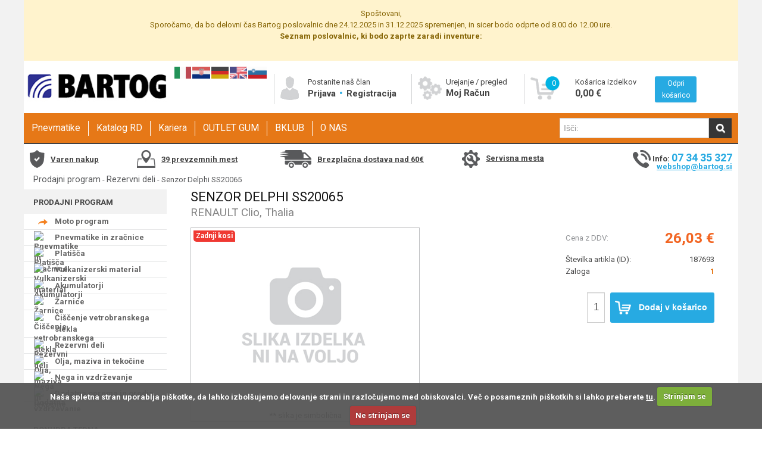

--- FILE ---
content_type: text/html; charset=utf-8
request_url: https://www.bartog.si/senzor-delphi-ss20065-p-296498.aspx
body_size: 20350
content:


<!DOCTYPE HTML>

<html lang="sl">
<head id="ctl00_Head1"><meta http-equiv="X-UA-Compatible" content="IE=edge" /><meta charset="utf-8" /><title>
	Senzor Delphi SS20065 - Bartog - Spletna trgovina
</title><meta name="description" content="Senzor Delphi SS20065" /><meta name="keywords" content="Senzor Delphi SS20065" /><meta name="viewport" content="width=device-width" /><link rel="icon" type="image/x-icon" href="App_Themes/Skin_1/images/favicon.ico" /><link rel="shortcut icon" type="image/x-icon" href="App_Themes/Skin_1/images/favicon.ico" /><link href="https://fonts.googleapis.com/css?family=Roboto:400,500italic,500,400italic,700,700italic" rel="stylesheet" type="text/css" /><link rel="manifest" href="images/Segmentify/manifest.json" />
  <script src="//cdn.segmentify.com/ba8cf7a9-a32a-43dc-9676-d76c34594ae0/segmentify.js" charset="UTF-8"></script>
  
  <link rel="canonical" href="https://www.bartog.si/senzor-delphi-ss20065-p-296498.aspx" />
  <script>(function(w,d,s,l,i){w[l]=w[l]||[];w[l].push({'gtm.start':new Date().getTime(),event:'gtm.js'});var f=d.getElementsByTagName(s)[0],j=d.createElement(s),dl=l!='dataLayer'?'&l='+l:'';j.async=true;j.src='https://www.googletagmanager.com/gtm.js?id='+i+dl;f.parentNode.insertBefore(j,f);})(window,document,'script','dataLayer','GTM-M9N7NBF');</script>
  <script async src="https://www.googletagmanager.com/gtag/js?id=G-P0B05NG3PV"></script><script>window.dataLayer=window.dataLayer||[];function gtag(){dataLayer.push(arguments);}gtag('js',new Date());gtag('config','G-P0B05NG3PV');gtag('config','AW-16777988226');</script>
<script>
!function(f,b,e,v,n,t,s)
{if(f.fbq)return;n=f.fbq=function(){n.callMethod?
n.callMethod.apply(n,arguments):n.queue.push(arguments)};
if(!f._fbq)f._fbq=n;n.push=n;n.loaded=!0;n.version='2.0';
n.queue=[];t=b.createElement(e);t.async=!0;
t.src=v;s=b.getElementsByTagName(e)[0];
s.parentNode.insertBefore(t,s)}(window,document,'script',
'https://connect.facebook.net/en_US/fbevents.js');
fbq('init','1238974610086344');
fbq('track','PageView');
</script>
<noscript><img height="1" width="1" style="display:none" src="https://www.facebook.com/tr?id=1238974610086344&ev=PageView&noscript=1"/></noscript> 
<link href="App_Themes/Skin_1/styles_v27092023.min.css" type="text/css" rel="stylesheet" /></head>
<body>
  <noscript><iframe src="https://www.googletagmanager.com/ns.html?id=GTM-M9N7NBF" height="0" width="0" style="display:none;visibility:hidden"></iframe></noscript>
  <form name="aspnetForm" method="post" action="showProduct.aspx?SEName=senzor-delphi-ss20065&amp;ProductID=296498" id="aspnetForm">
<div>
<input type="hidden" name="ctl00_scrptMgr_HiddenField" id="ctl00_scrptMgr_HiddenField" value="" />
<input type="hidden" name="__EVENTTARGET" id="__EVENTTARGET" value="" />
<input type="hidden" name="__EVENTARGUMENT" id="__EVENTARGUMENT" value="" />
<input type="hidden" name="__VIEWSTATE" id="__VIEWSTATE" value="zaQFZ++ee6Hd7OglyCZAqZPgROz0Fe0CtNWXOKIvpdwrYkR58J/IepxLbno+uukJym1MC4e7qhO6U1D88mxjoWPP+tw0QmxADuA3ScFHVA0h7kxe" />
</div>

<script type="text/javascript">
//<![CDATA[
var theForm = document.forms['aspnetForm'];
if (!theForm) {
    theForm = document.aspnetForm;
}
function __doPostBack(eventTarget, eventArgument) {
    if (!theForm.onsubmit || (theForm.onsubmit() != false)) {
        theForm.__EVENTTARGET.value = eventTarget;
        theForm.__EVENTARGUMENT.value = eventArgument;
        theForm.submit();
    }
}
//]]>
</script>


<script src="/WebResource.axd?d=JS3kDQRYJ__62KWm9K9l7JYHuZpUgCU0MhBRTgjxxSPjpJaiBdwBMyqMadvSekSR1qrZSK309ta4lsrKyvUBb1zb1D41&amp;t=638942282805310136" type="text/javascript"></script>


<script src="/ScriptResource.axd?d=[base64]" type="text/javascript"></script>
<script src="actionservice.asmx/js" type="text/javascript"></script>
<div>

	<input type="hidden" name="__VIEWSTATEGENERATOR" id="__VIEWSTATEGENERATOR" value="581325B3" />
	<input type="hidden" name="__VIEWSTATEENCRYPTED" id="__VIEWSTATEENCRYPTED" value="" />
	<input type="hidden" name="__EVENTVALIDATION" id="__EVENTVALIDATION" value="XbU+XpyN5b8BmX4V7fOKkopZiQq4xcpF9xK+9xwEJymgIsv5iSj/RqXX/RncaFqhs2bEDcETYEuTaWQdZQyROiE192mokNGcsFhvQFRdWpdlg7Jyfq5OypoeKKwysgtGaLDGGu7iOBi67/crduapQPZG6YGXpyjHWV/L2wfGTdDfmJG9GhQB8vNCNCfwmGqA0DW8gkRZIN4QHaC/f9GHtsZa0hY=" />
</div>      
    <script type="text/javascript">
//<![CDATA[
Sys.WebForms.PageRequestManager._initialize('ctl00$scrptMgr', 'aspnetForm', [], [], [], 90, 'ctl00');
//]]>
</script>

    
    <style>
        body
        {
          background: url(/Images/slike/bartog-b2c/seo/ozadje/avto-deli-bartog.jpg) no-repeat center center fixed; -webkit-background-size: cover; -moz-background-size: cover; -o-background-size: cover; background-size: cover;
        }
    </style>
    
<script>
!function(f,b,e,v,n,t,s)
{if(f.fbq)return;n=f.fbq=function(){n.callMethod?
n.callMethod.apply(n,arguments):n.queue.push(arguments)};
if(!f._fbq)f._fbq=n;n.push=n;n.loaded=!0;n.version='2.0';
n.queue=[];t=b.createElement(e);t.async=!0;
t.src=v;s=b.getElementsByTagName(e)[0];
s.parentNode.insertBefore(t,s)}(window,document,'script',
'https://connect.facebook.net/en_US/fbevents.js');
fbq('init', '2695869520661777');
fbq('track', 'PageView');
</script>
<noscript>
<img height="1" width="1"
src="https://www.facebook.com/tr?id=2695869520661777&ev=PageView&noscript=1"/>
</noscript>
    
    <div class="wrapper-padd wrapper grid-container">
      <div style="background-color: rgb(255, 243, 205); position: relative; padding: 0.75rem 1.25rem; border: 1px solid transparent; text-align: center;">    <p><font color="#856404">Spoštovani,</font></p><p><font color="#856404">Sporočamo, da bo delovni čas Bartog poslovalnic dne 24.12.2025 in 31.12.2025 spremenjen, in sicer bodo odprte od 8.00 do 12.00 ure.</font></p><p><b style="color: rgb(133, 100, 4);">Seznam poslovalnic, ki bodo zaprte zaradi inventure:</b></p><div><br></div></div>
      <div class="row_1 grid-100 grid-parent">
        <div class="hide-on-desktop hide-on-mobile printHeader">
            <img src="app_themes/Skin_1/images/logo.png" alt="" />
        </div>
        <div id="header" class="hide-on-print">
          <div class="grid-100 grid-parent">
            <div class="header-bg">
              <div class="logo-row grid-100 grid-parent">

                <div class="logo grid-20 grid-parent mobile-grid-100">
                    <a href="default.aspx" title="Bartog - Spletna trgovina">
                        
                        <img src="App_Themes/Skin_1/images/gume.png?v=04032020" alt="Bartog - Spletna trgovina" />
                        
                    <a class="hide-on-desktop headerImgs mobileMenuToggle" href="#" title=""  onclick="toggleMobileMenu()">
                         <span class="icon-menu"></span>
                    </a>
                    <a class="hide-on-desktop headerImgs"title="" onclick="showMyProfileMenu();return false;">
                         <span class="icon-user"></span>
                    </a>
                    <a class="hide-on-desktop headerImgs" title="" onclick="showFloatingBasket();return false;">
                         <span class="icon-basket"></span>
                    </a>
                    <div id="floatingBasketOuterMobile"></div>
                </div>
                <div id="myProfile" class="mobile-grid-100 grid-parent hide-on-desktop">
                         
                            <a href="/signin.aspx">
                                Prijava
                            </a>
                       
                         <a href="createaccount.aspx">
                                Registracija
                            </a>
                        
                        <a href="SignIn.aspx?ReturnUrl=%2faccount.aspx">
                            Moj Račun
                        </a>
               </div>
                  
                   <div class="trustMark hide-on-desktop">
                    </div>
                  <div class="grid-15 mobile-grid-50 header-contentTrust">
                      <hr class="hide-on-desktop headerContentSeparator" />
										<div class="trustMark hide-on-mobile">
										</div>
										<div>
                   <span id="ctl00_LanguageFlags"><a class="languageChange" href="javascript:__doPostBack(&#39;ctl00$LanguageFlags$ctl00&#39;,&#39;&#39;)"><img title="Slovenščina" class="flagIcon" src="App_Themes/Skin_1/images/flagIcon_sl-SI.png" alt="sl-SI" style="border-width:0px;" /></a><a class="languageChange" href="javascript:__doPostBack(&#39;ctl00$LanguageFlags$ctl02&#39;,&#39;&#39;)"><img title="English" class="flagIcon" src="App_Themes/Skin_1/images/flagIcon_en-US.png" alt="en-US" style="border-width:0px;" /></a><a class="languageChange" href="javascript:__doPostBack(&#39;ctl00$LanguageFlags$ctl04&#39;,&#39;&#39;)"><img title="Deutsch" class="flagIcon" src="App_Themes/Skin_1/images/flagIcon_de-DE.png" alt="de-DE" style="border-width:0px;" /></a><a class="languageChange" href="javascript:__doPostBack(&#39;ctl00$LanguageFlags$ctl06&#39;,&#39;&#39;)"><img title="Hrvaški" class="flagIcon" src="App_Themes/Skin_1/images/flagIcon_hr-HR.png" alt="hr-HR" style="border-width:0px;" /></a><a class="languageChange" href="javascript:__doPostBack(&#39;ctl00$LanguageFlags$ctl08&#39;,&#39;&#39;)"><img title="Italiano" class="flagIcon" src="App_Themes/Skin_1/images/flagIcon_it-IT.png" alt="it-IT" style="border-width:0px;" /></a></span>
                     
                      
                      &nbsp;
											</div>
                  </div>
                  <div class="clearfix hide-on-desktop"></div>
                  <div class="header-content grid-35 grid-parent mobile-grid-50 hide-on-mobile">

                  <div class="grid-55 mobile-grid-100 grid-parent menu-border-left headerLink">
                  
                   <div class="grid-20 mobile-grid-30">
                      <img alt="" src="App_Themes/Skin_1/images/new/User.png" />
                      </div>

                      <div class="grid-80">
                        Postanite naš član

                        
                            <br />
                            <a href="/signin.aspx">
                                Prijava
                            </a>
                       
                         <i class="icon-dot"></i> <a href="createaccount.aspx">
                                Registracija
                            </a>
                        
                 </div>
                  
                  </div>
                  <div class="grid-45 mobile-grid-100 grid-parent menu-border-left headerLink">
                   <div class="grid-25 mobile-grid-30">
                  <img alt="" src="App_Themes/Skin_1/images/new/account.png" />
                  </div>
                  <div class="grid-70">
                      Urejanje / pregled

                      <br />
                      <a href="SignIn.aspx?ReturnUrl=%2faccount.aspx">
                        Moj Račun
                      </a>
                  </div>
                  </div>
                  </div>

                  
                  <div class="header-content grid-25 mobile-grid-50 grid-parent menu-border-left grid-parent float-wrapper hide-on-mobile">
                      <a onclick="showFloatingBasket();return false;" href="shoppingcart.aspx">
                        <div class="float-number"><span id="lblHeaderCartCount">0</span></div>
                        <div class="grid-25 mobile-grid-25">
                            <img class="" alt="" src="App_Themes/Skin_1/images/new/shoppingCart.png" />
                        </div>
                        <div class="grid-45 mobile-grid-40 grid-parent-right">
                          Košarica izdelkov
                          <br />
                          <span class="headerPrice" id="lblHeaderCartTotal">0,00 €</span>
                        </div>
                      </a>
                      <div class="grid-30 mobile-grid-35">
                        <a class="AddToCartButton" onclick="showFloatingBasket();return false;" href="shoppingcart.aspx">
                            Odpri košarico
                        </a>
                        <div id="floatingBasketOuter"></div>
                      </div>
                      <div class="clearfix"></div>
                  </div>
                  
			   </div>
              <div class="menu-row grid-100 -vertical mobile-grid-100 grid-parent">
                <div class="menu grid-75 mobile-grid-100 grid-parent-left mobile-menu-t">
                  <div class="categories-row"><nav><ul class="mobile-grid-100 hide-on-desktop">
      <li id="mobile-men"><a class="svetlo hide-on-mobile" title="Vsi oddelki">Vsi oddelki</a><script>
                    $(".categories-row nav #mobile-men a.svetlo").click(function(){
                    $(".categories-row nav").toggleClass("active");
                    });
                  </script><ul>
          <li><a title="Moto program" href="/moto-program-c-6455.aspx">Moto program</a><i id="6455" class="icon-right-open menu-downn" onclick="funkciaa(this) &amp; toggler('content6455', 6455);"></i><i id="6455_2" class="icon-left-open menu-downn" onclick="funkciaa(this) &amp; toggler('content6455', 6455);" style="display:none;"></i><ul class="disnone" id="content6455">
              <li class="menu-right-box" style="background:#ecf0f1;">
                <div class="imagediv"></div><i id="6565" onclick="funkciaa(this) &amp; toggler('hide-mobile-small6565', 6565);"></i><i id="6565_2" onclick="funkciaa(this) &amp; toggler('hide-mobile-small6565', 6565);" style="display:none;"></i><div class="ena"><a class="bold-title-menu" style="font-weight: bold;" title="Razno RD" href="/razno-rd-c-6565.aspx">Razno RD</a><div id="hide-mobile-small6565" class="change-first-child"></div>
                </div><i id="6567" onclick="funkciaa(this) &amp; toggler('hide-mobile-small6567', 6567);"></i><i id="6567_2" onclick="funkciaa(this) &amp; toggler('hide-mobile-small6567', 6567);" style="display:none;"></i><div class="ena"><a class="bold-title-menu" style="font-weight: bold;" title="Zavore" href="/zavore-c-6567.aspx">Zavore</a><div id="hide-mobile-small6567" class="change-first-child"></div>
                </div>
              </li>
            </ul>
          </li>
          <li><a title="Pnevmatike in zračnice" href="/pnevmatike-in-zracnice-c-3606.aspx">Pnevmatike in zračnice</a><i id="3606" class="icon-right-open menu-downn" onclick="funkciaa(this) &amp; toggler('content3606', 3606);"></i><i id="3606_2" class="icon-left-open menu-downn" onclick="funkciaa(this) &amp; toggler('content3606', 3606);" style="display:none;"></i><ul class="disnone" id="content3606">
              <li class="menu-right-box" style="background:#ecf0f1 url(&quot;/images/Category/medium/3606.jpg&quot;) right bottom no-repeat;background-size: 110px auto;">
                <div class="imagediv"></div><i id="1833" onclick="funkciaa(this) &amp; toggler('hide-mobile-small1833', 1833);" class="icon-right-open menu-downnn"></i><i id="1833_2" onclick="funkciaa(this) &amp; toggler('hide-mobile-small1833', 1833);" style="display:none;" class="icon-left-open menu-downnn"></i><div class="ena"><a class="bold-title-menu" style="font-weight: bold;" title="Pnevmatike osebne - SUV" href="/pnevmatike-osebne-suv-c-1833.aspx">Pnevmatike osebne - SUV</a><div id="hide-mobile-small1833" class="change-first-child"><a title="letne" href="/letne-c-1834.aspx">letne</a><a title="zimske" href="/zimske-c-1880.aspx">zimske</a><a title="celoletne" href="/celoletne-c-1932.aspx">celoletne</a><a title="starodobniki" href="/starodobniki-c-3613.aspx">starodobniki</a></div>
                </div><i id="2003" onclick="funkciaa(this) &amp; toggler('hide-mobile-small2003', 2003);" class="icon-right-open menu-downnn"></i><i id="2003_2" onclick="funkciaa(this) &amp; toggler('hide-mobile-small2003', 2003);" style="display:none;" class="icon-left-open menu-downnn"></i><div class="ena"><a class="bold-title-menu" style="font-weight: bold;" title="Pnevmatike poltovorne" href="/pnevmatike-poltovorne-c-2003.aspx">Pnevmatike poltovorne</a><div id="hide-mobile-small2003" class="change-first-child"><a title="letne" href="/letne-c-2004.aspx">letne</a><a title="zimske" href="/zimske-c-2037.aspx">zimske</a><a title="celoletne" href="/celoletne-c-2080.aspx">celoletne</a></div>
                </div><i id="2083" onclick="funkciaa(this) &amp; toggler('hide-mobile-small2083', 2083);" class="icon-right-open menu-downnn"></i><i id="2083_2" onclick="funkciaa(this) &amp; toggler('hide-mobile-small2083', 2083);" style="display:none;" class="icon-left-open menu-downnn"></i><div class="ena"><a class="bold-title-menu" style="font-weight: bold;" title="Pnevmatike tovorne" href="/pnevmatike-tovorne-c-2083.aspx">Pnevmatike tovorne</a><div id="hide-mobile-small2083" class="change-first-child"><a title="nove" href="/nove-c-2084.aspx">nove</a><a title="obnovljene" href="/obnovljene-c-2104.aspx">obnovljene</a></div>
                </div><i id="2116" onclick="funkciaa(this) &amp; toggler('hide-mobile-small2116', 2116);"></i><i id="2116_2" onclick="funkciaa(this) &amp; toggler('hide-mobile-small2116', 2116);" style="display:none;"></i><div class="ena"><a class="bold-title-menu" style="font-weight: bold;" title="Pnevmatike tovorne obnovljene" href="/pnevmatike-tovorne-obnovljene-c-2116.aspx">Pnevmatike tovorne obnovljene</a><div id="hide-mobile-small2116" class="change-first-child"></div>
                </div><i id="2180" onclick="funkciaa(this) &amp; toggler('hide-mobile-small2180', 2180);" class="icon-right-open menu-downnn"></i><i id="2180_2" onclick="funkciaa(this) &amp; toggler('hide-mobile-small2180', 2180);" style="display:none;" class="icon-left-open menu-downnn"></i><div class="ena"><a class="bold-title-menu" style="font-weight: bold;" title="Pnevmatike delovni stroji" href="/pnevmatike-delovni-stroji-c-2180.aspx">Pnevmatike delovni stroji</a><div id="hide-mobile-small2180" class="change-first-child"><a title="gradbene" href="/gradbene-c-2181.aspx">gradbene</a><a title="viličarske" href="/vilicarske-c-2195.aspx">viličarske</a><a title="viličarske polne" href="/vilicarske-polne-c-2207.aspx">viličarske polne</a></div>
                </div><i id="2212" onclick="funkciaa(this) &amp; toggler('hide-mobile-small2212', 2212);"></i><i id="2212_2" onclick="funkciaa(this) &amp; toggler('hide-mobile-small2212', 2212);" style="display:none;"></i><div class="ena"><a class="bold-title-menu" style="font-weight: bold;" title="Pnevmatike kmetijske" href="/pnevmatike-kmetijske-c-2212.aspx">Pnevmatike kmetijske</a><div id="hide-mobile-small2212" class="change-first-child"></div>
                </div><i id="2228" onclick="funkciaa(this) &amp; toggler('hide-mobile-small2228', 2228);" class="icon-right-open menu-downnn"></i><i id="2228_2" onclick="funkciaa(this) &amp; toggler('hide-mobile-small2228', 2228);" style="display:none;" class="icon-left-open menu-downnn"></i><div class="ena"><a class="bold-title-menu" style="font-weight: bold;" title="Pnevmatike motorske" href="/pnevmatike-motorske-c-2228.aspx">Pnevmatike motorske</a><div id="hide-mobile-small2228" class="change-first-child"><a title="cestna" href="/cestna-c-2229.aspx">cestna</a><a title="cross" href="/cross-c-2240.aspx">cross</a><a title="enduro" href="/enduro-c-2252.aspx">enduro</a><a title="FIM" href="/fim-c-2264.aspx">FIM</a><a title="scooter" href="/scooter-c-2267.aspx">scooter</a><a title="ostalo" href="/ostalo-c-2278.aspx">ostalo</a></div>
                </div><i id="3643" onclick="funkciaa(this) &amp; toggler('hide-mobile-small3643', 3643);" class="icon-right-open menu-downnn"></i><i id="3643_2" onclick="funkciaa(this) &amp; toggler('hide-mobile-small3643', 3643);" style="display:none;" class="icon-left-open menu-downnn"></i><div class="ena"><a class="bold-title-menu" style="font-weight: bold;" title="Pnevmatike kolesarske" href="/pnevmatike-kolesarske-c-3643.aspx">Pnevmatike kolesarske</a><div id="hide-mobile-small3643" class="change-first-child"><a title="cestne" href="/cestne-c-3644.aspx">cestne</a><a title="MTB" href="/mtb-c-3646.aspx">MTB</a><a title="treking" href="/treking-c-3648.aspx">treking</a><a title="razno" href="/razno-c-3650.aspx">razno</a><a title="zračnice" href="/zracnice-c-3674.aspx">zračnice</a></div>
                </div><i id="2298" onclick="funkciaa(this) &amp; toggler('hide-mobile-small2298', 2298);" class="icon-right-open menu-downnn"></i><i id="2298_2" onclick="funkciaa(this) &amp; toggler('hide-mobile-small2298', 2298);" style="display:none;" class="icon-left-open menu-downnn"></i><div class="ena"><a class="bold-title-menu" style="font-weight: bold;" title="Zračnice in ščitniki" href="/zracnice-in-scitniki-c-2298.aspx">Zračnice in ščitniki</a><div id="hide-mobile-small2298" class="change-first-child"><a title="zračnice" href="/zracnice-c-2299.aspx">zračnice</a><a title="ostalo" href="/ostalo-c-2304.aspx">ostalo</a></div>
                </div>
              </li>
            </ul>
          </li>
          <li><a title="Platišča" href="/platisca-c-3607.aspx">Platišča</a><i id="3607" class="icon-right-open menu-downn" onclick="funkciaa(this) &amp; toggler('content3607', 3607);"></i><i id="3607_2" class="icon-left-open menu-downn" onclick="funkciaa(this) &amp; toggler('content3607', 3607);" style="display:none;"></i><ul class="disnone" id="content3607">
              <li class="menu-right-box" style="background:#ecf0f1 url(&quot;/images/Category/medium/3607.jpg&quot;) right bottom no-repeat;background-size: 110px auto;">
                <div class="imagediv"></div><i id="3024" onclick="funkciaa(this) &amp; toggler('hide-mobile-small3024', 3024);" class="icon-right-open menu-downnn"></i><i id="3024_2" onclick="funkciaa(this) &amp; toggler('hide-mobile-small3024', 3024);" style="display:none;" class="icon-left-open menu-downnn"></i><div class="ena"><a class="bold-title-menu" style="font-weight: bold;" title="ALU platišča" href="/alu-platisca-c-3024.aspx">ALU platišča</a><div id="hide-mobile-small3024" class="change-first-child"><a title="platišča" href="/platisca-c-3025.aspx">platišča</a><a title="pribor za platišča" href="/pribor-za-platisca-c-3054.aspx">pribor za platišča</a></div>
                </div><i id="3059" onclick="funkciaa(this) &amp; toggler('hide-mobile-small3059', 3059);" class="icon-right-open menu-downnn"></i><i id="3059_2" onclick="funkciaa(this) &amp; toggler('hide-mobile-small3059', 3059);" style="display:none;" class="icon-left-open menu-downnn"></i><div class="ena"><a class="bold-title-menu" style="font-weight: bold;" title="Jeklena platišča" href="/jeklena-platisca-c-3059.aspx">Jeklena platišča</a><div id="hide-mobile-small3059" class="change-first-child"><a title="osebna" href="/osebna-c-3060.aspx">osebna</a><a title="tovorna" href="/tovorna-c-3064.aspx">tovorna</a></div>
                </div>
              </li>
            </ul>
          </li>
          <li><a title="Vulkanizerski material" href="/vulkanizerski-material-c-2282.aspx">Vulkanizerski material</a><i id="2282" class="icon-right-open menu-downn" onclick="funkciaa(this) &amp; toggler('content2282', 2282);"></i><i id="2282_2" class="icon-left-open menu-downn" onclick="funkciaa(this) &amp; toggler('content2282', 2282);" style="display:none;"></i><ul class="disnone" id="content2282">
              <li class="menu-right-box" style="background:#ecf0f1 url(&quot;/images/Category/medium/2282.jpg&quot;) right bottom no-repeat;background-size: 110px auto;">
                <div class="imagediv"></div><i id="2283" onclick="funkciaa(this) &amp; toggler('hide-mobile-small2283', 2283);" class="icon-right-open menu-downnn"></i><i id="2283_2" onclick="funkciaa(this) &amp; toggler('hide-mobile-small2283', 2283);" style="display:none;" class="icon-left-open menu-downnn"></i><div class="ena"><a class="bold-title-menu" style="font-weight: bold;" title="uteži" href="/utezi-c-2283.aspx">uteži</a><div id="hide-mobile-small2283" class="change-first-child"><a title="osebni program" href="/osebni-program-c-2284.aspx">osebni program</a><a title="tovorni program" href="/tovorni-program-c-2286.aspx">tovorni program</a></div>
                </div><i id="2287" onclick="funkciaa(this) &amp; toggler('hide-mobile-small2287', 2287);" class="icon-right-open menu-downnn"></i><i id="2287_2" onclick="funkciaa(this) &amp; toggler('hide-mobile-small2287', 2287);" style="display:none;" class="icon-left-open menu-downnn"></i><div class="ena"><a class="bold-title-menu" style="font-weight: bold;" title="ventili" href="/ventili-c-2287.aspx">ventili</a><div id="hide-mobile-small2287" class="change-first-child"><a title="osebni" href="/osebni-c-2288.aspx">osebni</a><a title="tovorni" href="/tovorni-c-2290.aspx">tovorni</a><a title="podaljški ventilov" href="/podaljski-ventilov-c-6674.aspx">podaljški ventilov</a><a title="razno" href="/razno-c-2289.aspx">razno</a></div>
                </div><i id="2291" onclick="funkciaa(this) &amp; toggler('hide-mobile-small2291', 2291);" class="icon-right-open menu-downnn"></i><i id="2291_2" onclick="funkciaa(this) &amp; toggler('hide-mobile-small2291', 2291);" style="display:none;" class="icon-left-open menu-downnn"></i><div class="ena"><a class="bold-title-menu" style="font-weight: bold;" title="ostalo" href="/ostalo-c-2291.aspx">ostalo</a><div id="hide-mobile-small2291" class="change-first-child"><a title="injekcije" href="/injekcije-c-2293.aspx">injekcije</a><a title="razno" href="/razno-c-2297.aspx">razno</a></div>
                </div><i id="2292" onclick="funkciaa(this) &amp; toggler('hide-mobile-small2292', 2292);" class="icon-right-open menu-downnn"></i><i id="2292_2" onclick="funkciaa(this) &amp; toggler('hide-mobile-small2292', 2292);" style="display:none;" class="icon-left-open menu-downnn"></i><div class="ena"><a class="bold-title-menu" style="font-weight: bold;" title="krpe" href="/krpe-c-2292.aspx">krpe</a><div id="hide-mobile-small2292" class="change-first-child"><a title="diagonalne" href="/diagonalne-c-6675.aspx">diagonalne</a><a title="radialne" href="/radialne-c-6676.aspx">radialne</a><a title="navadne" href="/navadne-c-6677.aspx">navadne</a></div>
                </div><i id="2295" onclick="funkciaa(this) &amp; toggler('hide-mobile-small2295', 2295);" class="icon-right-open menu-downnn"></i><i id="2295_2" onclick="funkciaa(this) &amp; toggler('hide-mobile-small2295', 2295);" style="display:none;" class="icon-left-open menu-downnn"></i><div class="ena"><a class="bold-title-menu" style="font-weight: bold;" title="montirne paste" href="/montirne-paste-c-2295.aspx">montirne paste</a><div id="hide-mobile-small2295" class="change-first-child"><a title="osebna vozila" href="/osebna-vozila-c-6679.aspx">osebna vozila</a><a title="tovorna vozila" href="/tovorna-vozila-c-6678.aspx">tovorna vozila</a></div>
                </div><i id="2296" onclick="funkciaa(this) &amp; toggler('hide-mobile-small2296', 2296);" class="icon-right-open menu-downnn"></i><i id="2296_2" onclick="funkciaa(this) &amp; toggler('hide-mobile-small2296', 2296);" style="display:none;" class="icon-left-open menu-downnn"></i><div class="ena"><a class="bold-title-menu" style="font-weight: bold;" title="vulkanizersko orodje" href="/vulkanizersko-orodje-c-2296.aspx">vulkanizersko orodje</a><div id="hide-mobile-small2296" class="change-first-child"><a title="razno" href="/razno-c-6673.aspx">razno</a></div>
                </div><i id="2294" onclick="funkciaa(this) &amp; toggler('hide-mobile-small2294', 2294);" class="icon-right-open menu-downnn"></i><i id="2294_2" onclick="funkciaa(this) &amp; toggler('hide-mobile-small2294', 2294);" style="display:none;" class="icon-left-open menu-downnn"></i><div class="ena"><a class="bold-title-menu" style="font-weight: bold;" title="lepila, tesnila, čistila" href="/lepila-tesnila-cistila-c-2294.aspx">lepila, tesnila, čistila</a><div id="hide-mobile-small2294" class="change-first-child"><a title="razno" href="/razno-c-6680.aspx">razno</a></div>
                </div>
              </li>
            </ul>
          </li>
          <li><a title="Akumulatorji" href="/akumulatorji-c-6630.aspx">Akumulatorji</a><i id="6630" class="icon-right-open menu-downn" onclick="funkciaa(this) &amp; toggler('content6630', 6630);"></i><i id="6630_2" class="icon-left-open menu-downn" onclick="funkciaa(this) &amp; toggler('content6630', 6630);" style="display:none;"></i><ul class="disnone" id="content6630">
              <li class="menu-right-box" style="background:#ecf0f1 url(&quot;/images/Category/medium/6630.jpg&quot;) right bottom no-repeat;background-size: 110px auto;">
                <div class="imagediv"></div><i id="6659" onclick="funkciaa(this) &amp; toggler('hide-mobile-small6659', 6659);"></i><i id="6659_2" onclick="funkciaa(this) &amp; toggler('hide-mobile-small6659', 6659);" style="display:none;"></i><div class="ena"><a class="bold-title-menu" style="font-weight: bold;" title="osebna vozila" href="/osebna-vozila-c-6659.aspx">osebna vozila</a><div id="hide-mobile-small6659" class="change-first-child"></div>
                </div><i id="6651" onclick="funkciaa(this) &amp; toggler('hide-mobile-small6651', 6651);"></i><i id="6651_2" onclick="funkciaa(this) &amp; toggler('hide-mobile-small6651', 6651);" style="display:none;"></i><div class="ena"><a class="bold-title-menu" style="font-weight: bold;" title="tovorna vozila" href="/tovorna-vozila-c-6651.aspx">tovorna vozila</a><div id="hide-mobile-small6651" class="change-first-child"></div>
                </div><i id="6639" onclick="funkciaa(this) &amp; toggler('hide-mobile-small6639', 6639);"></i><i id="6639_2" onclick="funkciaa(this) &amp; toggler('hide-mobile-small6639', 6639);" style="display:none;"></i><div class="ena"><a class="bold-title-menu" style="font-weight: bold;" title="motorji in kosilnice" href="/motorji-in-kosilnice-c-6639.aspx">motorji in kosilnice</a><div id="hide-mobile-small6639" class="change-first-child"></div>
                </div><i id="6632" onclick="funkciaa(this) &amp; toggler('hide-mobile-small6632', 6632);"></i><i id="6632_2" onclick="funkciaa(this) &amp; toggler('hide-mobile-small6632', 6632);" style="display:none;"></i><div class="ena"><a class="bold-title-menu" style="font-weight: bold;" title="avtodomi, čolni in solar" href="/avtodomi-colni-in-solar-c-6632.aspx">avtodomi, čolni in solar</a><div id="hide-mobile-small6632" class="change-first-child"></div>
                </div><i id="6647" onclick="funkciaa(this) &amp; toggler('hide-mobile-small6647', 6647);"></i><i id="6647_2" onclick="funkciaa(this) &amp; toggler('hide-mobile-small6647', 6647);" style="display:none;"></i><div class="ena"><a class="bold-title-menu" style="font-weight: bold;" title="Optima" href="/optima-c-6647.aspx">Optima</a><div id="hide-mobile-small6647" class="change-first-child"></div>
                </div><i id="6649" onclick="funkciaa(this) &amp; toggler('hide-mobile-small6649', 6649);"></i><i id="6649_2" onclick="funkciaa(this) &amp; toggler('hide-mobile-small6649', 6649);" style="display:none;"></i><div class="ena"><a class="bold-title-menu" style="font-weight: bold;" title="UPS" href="/ups-c-6649.aspx">UPS</a><div id="hide-mobile-small6649" class="change-first-child"></div>
                </div><i id="6645" onclick="funkciaa(this) &amp; toggler('hide-mobile-small6645', 6645);"></i><i id="6645_2" onclick="funkciaa(this) &amp; toggler('hide-mobile-small6645', 6645);" style="display:none;"></i><div class="ena"><a class="bold-title-menu" style="font-weight: bold;" title="delovne baterije" href="/delovne-baterije-c-6645.aspx">delovne baterije</a><div id="hide-mobile-small6645" class="change-first-child"></div>
                </div><i id="6644" onclick="funkciaa(this) &amp; toggler('hide-mobile-small6644', 6644);"></i><i id="6644_2" onclick="funkciaa(this) &amp; toggler('hide-mobile-small6644', 6644);" style="display:none;"></i><div class="ena"><a class="bold-title-menu" style="font-weight: bold;" title="razno" href="/razno-c-6644.aspx">razno</a><div id="hide-mobile-small6644" class="change-first-child"></div>
                </div>
              </li>
            </ul>
          </li>
          <li><a title="Žarnice" href="/zarnice-c-2603.aspx">Žarnice</a><i id="2603" class="icon-right-open menu-downn" onclick="funkciaa(this) &amp; toggler('content2603', 2603);"></i><i id="2603_2" class="icon-left-open menu-downn" onclick="funkciaa(this) &amp; toggler('content2603', 2603);" style="display:none;"></i></li>
          <li><a title="Čiščenje vetrobranskega stekla" href="/ciscenje-vetrobranskega-stekla-c-2670.aspx">Čiščenje vetrobranskega stekla</a><i id="2670" class="icon-right-open menu-downn" onclick="funkciaa(this) &amp; toggler('content2670', 2670);"></i><i id="2670_2" class="icon-left-open menu-downn" onclick="funkciaa(this) &amp; toggler('content2670', 2670);" style="display:none;"></i><ul class="disnone" id="content2670">
              <li class="menu-right-box" style="background:#ecf0f1 url(&quot;/images/Category/medium/2670.jpg&quot;) right bottom no-repeat;background-size: 110px auto;">
                <div class="imagediv"></div><i id="2674" onclick="funkciaa(this) &amp; toggler('hide-mobile-small2674', 2674);"></i><i id="2674_2" onclick="funkciaa(this) &amp; toggler('hide-mobile-small2674', 2674);" style="display:none;"></i><div class="ena"><a class="bold-title-menu" style="font-weight: bold;" title="metlice brisalca" href="/metlice-brisalca-c-2674.aspx">metlice brisalca</a><div id="hide-mobile-small2674" class="change-first-child"></div>
                </div>
              </li>
            </ul>
          </li>
          <li class="active"><a title="Rezervni deli" href="/rezervni-deli-c-3611.aspx">Rezervni deli</a><i id="3611" class="icon-right-open menu-downn" onclick="funkciaa(this) &amp; toggler('content3611', 3611);"></i><i id="3611_2" class="icon-left-open menu-downn" onclick="funkciaa(this) &amp; toggler('content3611', 3611);" style="display:none;"></i><ul class="disnone" id="content3611">
              <li class="menu-right-box" style="background:#ecf0f1 url(&quot;/images/Category/medium/3611.jpg&quot;) right bottom no-repeat;background-size: 110px auto;">
                <div class="imagediv"></div><i id="2309" onclick="funkciaa(this) &amp; toggler('hide-mobile-small2309', 2309);"></i><i id="2309_2" onclick="funkciaa(this) &amp; toggler('hide-mobile-small2309', 2309);" style="display:none;"></i><div class="ena"><a class="bold-title-menu" style="font-weight: bold;" title="Zavorni sistemi" href="/zavorni-sistemi-c-2309.aspx">Zavorni sistemi</a><div id="hide-mobile-small2309" class="change-first-child"></div>
                </div><i id="2395" onclick="funkciaa(this) &amp; toggler('hide-mobile-small2395', 2395);"></i><i id="2395_2" onclick="funkciaa(this) &amp; toggler('hide-mobile-small2395', 2395);" style="display:none;"></i><div class="ena"><a class="bold-title-menu" style="font-weight: bold;" title="Filtri" href="/filtri-c-2395.aspx">Filtri</a><div id="hide-mobile-small2395" class="change-first-child"></div>
                </div><i id="2442" onclick="funkciaa(this) &amp; toggler('hide-mobile-small2442', 2442);"></i><i id="2442_2" onclick="funkciaa(this) &amp; toggler('hide-mobile-small2442', 2442);" style="display:none;"></i><div class="ena"><a class="bold-title-menu" style="font-weight: bold;" title="Izpušni sistemi" href="/izpusni-sistemi-c-2442.aspx">Izpušni sistemi</a><div id="hide-mobile-small2442" class="change-first-child"></div>
                </div><i id="2461" onclick="funkciaa(this) &amp; toggler('hide-mobile-small2461', 2461);" class="icon-right-open menu-downnn"></i><i id="2461_2" onclick="funkciaa(this) &amp; toggler('hide-mobile-small2461', 2461);" style="display:none;" class="icon-left-open menu-downnn"></i><div class="ena"><a class="bold-title-menu" style="font-weight: bold;" title="Elektrika" href="/elektrika-c-2461.aspx">Elektrika</a><div id="hide-mobile-small2461" class="change-first-child"><a title="senzorji abs, vžiga in drugi" href="/senzorji-abs-vziga-in-drugi-c-2623.aspx">senzorji abs, vžiga in drugi</a></div>
                </div><i id="2685" onclick="funkciaa(this) &amp; toggler('hide-mobile-small2685', 2685);"></i><i id="2685_2" onclick="funkciaa(this) &amp; toggler('hide-mobile-small2685', 2685);" style="display:none;"></i><div class="ena"><a class="bold-title-menu" style="font-weight: bold;" title="Jermenski sklopi" href="/jermenski-sklopi-c-2685.aspx">Jermenski sklopi</a><div id="hide-mobile-small2685" class="change-first-child"></div>
                </div><i id="2718" onclick="funkciaa(this) &amp; toggler('hide-mobile-small2718', 2718);"></i><i id="2718_2" onclick="funkciaa(this) &amp; toggler('hide-mobile-small2718', 2718);" style="display:none;"></i><div class="ena"><a class="bold-title-menu" style="font-weight: bold;" title="Ležaji" href="/lezaji-c-2718.aspx">Ležaji</a><div id="hide-mobile-small2718" class="change-first-child"></div>
                </div><i id="2752" onclick="funkciaa(this) &amp; toggler('hide-mobile-small2752', 2752);"></i><i id="2752_2" onclick="funkciaa(this) &amp; toggler('hide-mobile-small2752', 2752);" style="display:none;"></i><div class="ena"><a class="bold-title-menu" style="font-weight: bold;" title="Podvozje" href="/podvozje-c-2752.aspx">Podvozje</a><div id="hide-mobile-small2752" class="change-first-child"></div>
                </div><i id="2835" onclick="funkciaa(this) &amp; toggler('hide-mobile-small2835', 2835);"></i><i id="2835_2" onclick="funkciaa(this) &amp; toggler('hide-mobile-small2835', 2835);" style="display:none;"></i><div class="ena"><a class="bold-title-menu" style="font-weight: bold;" title="Sklopke" href="/sklopke-c-2835.aspx">Sklopke</a><div id="hide-mobile-small2835" class="change-first-child"></div>
                </div><i id="2851" onclick="funkciaa(this) &amp; toggler('hide-mobile-small2851', 2851);"></i><i id="2851_2" onclick="funkciaa(this) &amp; toggler('hide-mobile-small2851', 2851);" style="display:none;"></i><div class="ena"><a class="bold-title-menu" style="font-weight: bold;" title="Ostali rezervni deli" href="/ostali-rezervni-deli-c-2851.aspx">Ostali rezervni deli</a><div id="hide-mobile-small2851" class="change-first-child"></div>
                </div><i id="2906" onclick="funkciaa(this) &amp; toggler('hide-mobile-small2906', 2906);"></i><i id="2906_2" onclick="funkciaa(this) &amp; toggler('hide-mobile-small2906', 2906);" style="display:none;"></i><div class="ena"><a class="bold-title-menu" style="font-weight: bold;" title="Karoserija" href="/karoserija-c-2906.aspx">Karoserija</a><div id="hide-mobile-small2906" class="change-first-child"></div>
                </div><i id="2973" onclick="funkciaa(this) &amp; toggler('hide-mobile-small2973', 2973);"></i><i id="2973_2" onclick="funkciaa(this) &amp; toggler('hide-mobile-small2973', 2973);" style="display:none;"></i><div class="ena"><a class="bold-title-menu" style="font-weight: bold;" title="Original O.E." href="/original-oe-c-2973.aspx">Original O.E.</a><div id="hide-mobile-small2973" class="change-first-child"></div>
                </div><i id="3466" onclick="funkciaa(this) &amp; toggler('hide-mobile-small3466', 3466);" class="icon-right-open menu-downnn"></i><i id="3466_2" onclick="funkciaa(this) &amp; toggler('hide-mobile-small3466', 3466);" style="display:none;" class="icon-left-open menu-downnn"></i><div class="ena"><a class="bold-title-menu" style="font-weight: bold;" title="Klime" href="/klime-c-3466.aspx">Klime</a><div id="hide-mobile-small3466" class="change-first-child"><a title="potrošni material, barvila, olje, oringi" href="/potrosni-material-barvila-olje-oringi-c-3568.aspx">potrošni material, barvila, olje, oringi</a><a title="orodje" href="/orodje-c-3580.aspx">orodje</a></div>
                </div>
              </li>
            </ul>
          </li>
          <li><a title="Olja, maziva in tekočine" href="/olja-maziva-in-tekocine-c-3608.aspx">Olja, maziva in tekočine</a><i id="3608" class="icon-right-open menu-downn" onclick="funkciaa(this) &amp; toggler('content3608', 3608);"></i><i id="3608_2" class="icon-left-open menu-downn" onclick="funkciaa(this) &amp; toggler('content3608', 3608);" style="display:none;"></i><ul class="disnone" id="content3608">
              <li class="menu-right-box" style="background:#ecf0f1 url(&quot;/images/Category/medium/3608.jpg&quot;) right bottom no-repeat;background-size: 110px auto;">
                <div class="imagediv"></div><i id="3160" onclick="funkciaa(this) &amp; toggler('hide-mobile-small3160', 3160);"></i><i id="3160_2" onclick="funkciaa(this) &amp; toggler('hide-mobile-small3160', 3160);" style="display:none;"></i><div class="ena"><a class="bold-title-menu" style="font-weight: bold;" title="olja in masti" href="/olja-in-masti-c-3160.aspx">olja in masti</a><div id="hide-mobile-small3160" class="change-first-child"></div>
                </div><i id="3187" onclick="funkciaa(this) &amp; toggler('hide-mobile-small3187', 3187);"></i><i id="3187_2" onclick="funkciaa(this) &amp; toggler('hide-mobile-small3187', 3187);" style="display:none;"></i><div class="ena"><a class="bold-title-menu" style="font-weight: bold;" title="antifriz" href="/antifriz-c-3187.aspx">antifriz</a><div id="hide-mobile-small3187" class="change-first-child"></div>
                </div><i id="3191" onclick="funkciaa(this) &amp; toggler('hide-mobile-small3191', 3191);"></i><i id="3191_2" onclick="funkciaa(this) &amp; toggler('hide-mobile-small3191', 3191);" style="display:none;"></i><div class="ena"><a class="bold-title-menu" style="font-weight: bold;" title="vetrobransko steklo" href="/vetrobransko-steklo-c-3191.aspx">vetrobransko steklo</a><div id="hide-mobile-small3191" class="change-first-child"></div>
                </div><i id="3195" onclick="funkciaa(this) &amp; toggler('hide-mobile-small3195', 3195);"></i><i id="3195_2" onclick="funkciaa(this) &amp; toggler('hide-mobile-small3195', 3195);" style="display:none;"></i><div class="ena"><a class="bold-title-menu" style="font-weight: bold;" title="voda" href="/voda-c-3195.aspx">voda</a><div id="hide-mobile-small3195" class="change-first-child"></div>
                </div><i id="3184" onclick="funkciaa(this) &amp; toggler('hide-mobile-small3184', 3184);"></i><i id="3184_2" onclick="funkciaa(this) &amp; toggler('hide-mobile-small3184', 3184);" style="display:none;"></i><div class="ena"><a class="bold-title-menu" style="font-weight: bold;" title="ostalo" href="/ostalo-c-3184.aspx">ostalo</a><div id="hide-mobile-small3184" class="change-first-child"></div>
                </div>
              </li>
            </ul>
          </li>
          <li><a title="Nega in vzdrževanje" href="/nega-in-vzdrzevanje-c-3610.aspx">Nega in vzdrževanje</a><i id="3610" class="icon-right-open menu-downn" onclick="funkciaa(this) &amp; toggler('content3610', 3610);"></i><i id="3610_2" class="icon-left-open menu-downn" onclick="funkciaa(this) &amp; toggler('content3610', 3610);" style="display:none;"></i><ul class="disnone" id="content3610">
              <li class="menu-right-box" style="background:#ecf0f1 url(&quot;/images/Category/medium/3610.jpg&quot;) right bottom no-repeat;background-size: 110px auto;">
                <div class="imagediv"></div><i id="3129" onclick="funkciaa(this) &amp; toggler('hide-mobile-small3129', 3129);"></i><i id="3129_2" onclick="funkciaa(this) &amp; toggler('hide-mobile-small3129', 3129);" style="display:none;"></i><div class="ena"><a class="bold-title-menu" style="font-weight: bold;" title="avtokozmetika" href="/avtokozmetika-c-3129.aspx">avtokozmetika</a><div id="hide-mobile-small3129" class="change-first-child"></div>
                </div><i id="3134" onclick="funkciaa(this) &amp; toggler('hide-mobile-small3134', 3134);"></i><i id="3134_2" onclick="funkciaa(this) &amp; toggler('hide-mobile-small3134', 3134);" style="display:none;"></i><div class="ena"><a class="bold-title-menu" style="font-weight: bold;" title="nega doma" href="/nega-doma-c-3134.aspx">nega doma</a><div id="hide-mobile-small3134" class="change-first-child"></div>
                </div><i id="3138" onclick="funkciaa(this) &amp; toggler('hide-mobile-small3138', 3138);"></i><i id="3138_2" onclick="funkciaa(this) &amp; toggler('hide-mobile-small3138', 3138);" style="display:none;"></i><div class="ena"><a class="bold-title-menu" style="font-weight: bold;" title="krpe, gobe, krtače,..." href="/krpe-gobe-krtace-c-3138.aspx">krpe, gobe, krtače,...</a><div id="hide-mobile-small3138" class="change-first-child"></div>
                </div><i id="3143" onclick="funkciaa(this) &amp; toggler('hide-mobile-small3143', 3143);"></i><i id="3143_2" onclick="funkciaa(this) &amp; toggler('hide-mobile-small3143', 3143);" style="display:none;"></i><div class="ena"><a class="bold-title-menu" style="font-weight: bold;" title="lepila, varovala, lepilni trakovi" href="/lepila-varovala-lepilni-trakovi-c-3143.aspx">lepila, varovala, lepilni trakovi</a><div id="hide-mobile-small3143" class="change-first-child"></div>
                </div><i id="3148" onclick="funkciaa(this) &amp; toggler('hide-mobile-small3148', 3148);"></i><i id="3148_2" onclick="funkciaa(this) &amp; toggler('hide-mobile-small3148', 3148);" style="display:none;"></i><div class="ena"><a class="bold-title-menu" style="font-weight: bold;" title="zaščitni lubrikanti, odvijači" href="/zascitni-lubrikanti-odvijaci-c-3148.aspx">zaščitni lubrikanti, odvijači</a><div id="hide-mobile-small3148" class="change-first-child"></div>
                </div><i id="3154" onclick="funkciaa(this) &amp; toggler('hide-mobile-small3154', 3154);"></i><i id="3154_2" onclick="funkciaa(this) &amp; toggler('hide-mobile-small3154', 3154);" style="display:none;"></i><div class="ena"><a class="bold-title-menu" style="font-weight: bold;" title="profesionalna avtokozmetika" href="/profesionalna-avtokozmetika-c-3154.aspx">profesionalna avtokozmetika</a><div id="hide-mobile-small3154" class="change-first-child"></div>
                </div><i id="3157" onclick="funkciaa(this) &amp; toggler('hide-mobile-small3157', 3157);"></i><i id="3157_2" onclick="funkciaa(this) &amp; toggler('hide-mobile-small3157', 3157);" style="display:none;"></i><div class="ena"><a class="bold-title-menu" style="font-weight: bold;" title="darilni program" href="/darilni-program-c-3157.aspx">darilni program</a><div id="hide-mobile-small3157" class="change-first-child"></div>
                </div><i id="6595" onclick="funkciaa(this) &amp; toggler('hide-mobile-small6595', 6595);"></i><i id="6595_2" onclick="funkciaa(this) &amp; toggler('hide-mobile-small6595', 6595);" style="display:none;"></i><div class="ena"><a class="bold-title-menu" style="font-weight: bold;" title="sesalci" href="/sesalci-c-6595.aspx">sesalci</a><div id="hide-mobile-small6595" class="change-first-child"></div>
                </div><i id="6589" onclick="funkciaa(this) &amp; toggler('hide-mobile-small6589', 6589);"></i><i id="6589_2" onclick="funkciaa(this) &amp; toggler('hide-mobile-small6589', 6589);" style="display:none;"></i><div class="ena"><a class="bold-title-menu" style="font-weight: bold;" title="visokotlačni čistilci" href="/visokotlacni-cistilci-c-6589.aspx">visokotlačni čistilci</a><div id="hide-mobile-small6589" class="change-first-child"></div>
                </div>
              </li>
            </ul>
          </li>
          <li><a title="Dodatna oprema in orodja" href="/dodatna-oprema-in-orodja-c-3069.aspx">Dodatna oprema in orodja</a><i id="3069" class="icon-right-open menu-downn" onclick="funkciaa(this) &amp; toggler('content3069', 3069);"></i><i id="3069_2" class="icon-left-open menu-downn" onclick="funkciaa(this) &amp; toggler('content3069', 3069);" style="display:none;"></i><ul class="disnone" id="content3069">
              <li class="menu-right-box" style="background:#ecf0f1 url(&quot;/images/Category/medium/3069.jpg&quot;) right bottom no-repeat;background-size: 110px auto;">
                <div class="imagediv"></div><i id="3070" onclick="funkciaa(this) &amp; toggler('hide-mobile-small3070', 3070);" class="icon-right-open menu-downnn"></i><i id="3070_2" onclick="funkciaa(this) &amp; toggler('hide-mobile-small3070', 3070);" style="display:none;" class="icon-left-open menu-downnn"></i><div class="ena"><a class="bold-title-menu" style="font-weight: bold;" title="vlečne naprave, prikolice" href="/vlecne-naprave-prikolice-c-3070.aspx">vlečne naprave, prikolice</a><div id="hide-mobile-small3070" class="change-first-child"><a title="MB kljuke" href="/mb-kljuke-c-3071.aspx">MB kljuke</a><a title="razno" href="/razno-c-3073.aspx">razno</a></div>
                </div><i id="3074" onclick="funkciaa(this) &amp; toggler('hide-mobile-small3074', 3074);" class="icon-right-open menu-downnn"></i><i id="3074_2" onclick="funkciaa(this) &amp; toggler('hide-mobile-small3074', 3074);" style="display:none;" class="icon-left-open menu-downnn"></i><div class="ena"><a class="bold-title-menu" style="font-weight: bold;" title="okrasni pokrovi" href="/okrasni-pokrovi-c-3074.aspx">okrasni pokrovi</a><div id="hide-mobile-small3074" class="change-first-child"><a title="Jestic" href="/jestic-c-3075.aspx">Jestic</a><a title="Original SKS" href="/original-sks-c-3077.aspx">Original SKS</a><a title="Razno" href="/razno-c-3078.aspx">Razno</a></div>
                </div><i id="3079" onclick="funkciaa(this) &amp; toggler('hide-mobile-small3079', 3079);" class="icon-right-open menu-downnn"></i><i id="3079_2" onclick="funkciaa(this) &amp; toggler('hide-mobile-small3079', 3079);" style="display:none;" class="icon-left-open menu-downnn"></i><div class="ena"><a class="bold-title-menu" style="font-weight: bold;" title="orodje" href="/orodje-c-3079.aspx">orodje</a><div id="hide-mobile-small3079" class="change-first-child"><a title="diagnostika" href="/diagnostika-c-6548.aspx">diagnostika</a><a title="razno" href="/razno-c-3080.aspx">razno</a><a title="stroji" href="/stroji-c-3081.aspx">stroji</a><a title="Unior" href="/unior-c-3082.aspx">Unior</a><a title="Fiskars" href="/fiskars-c-6571.aspx">Fiskars</a></div>
                </div><i id="3084" onclick="funkciaa(this) &amp; toggler('hide-mobile-small3084', 3084);" class="icon-right-open menu-downnn"></i><i id="3084_2" onclick="funkciaa(this) &amp; toggler('hide-mobile-small3084', 3084);" style="display:none;" class="icon-left-open menu-downnn"></i><div class="ena"><a class="bold-title-menu" style="font-weight: bold;" title="ostalo" href="/ostalo-c-3084.aspx">ostalo</a><div id="hide-mobile-small3084" class="change-first-child"><a title="Razno" href="/razno-c-3085.aspx">Razno</a></div>
                </div><i id="3086" onclick="funkciaa(this) &amp; toggler('hide-mobile-small3086', 3086);" class="icon-right-open menu-downnn"></i><i id="3086_2" onclick="funkciaa(this) &amp; toggler('hide-mobile-small3086', 3086);" style="display:none;" class="icon-left-open menu-downnn"></i><div class="ena"><a class="bold-title-menu" style="font-weight: bold;" title="snežne verige" href="/snezne-verige-c-3086.aspx">snežne verige</a><div id="hide-mobile-small3086" class="change-first-child"><a title="osebna vozila" href="/osebna-vozila-c-3087.aspx">osebna vozila</a><a title="osebna vozila, tekstilne verige" href="/osebna-vozila-tekstilne-verige-c-3088.aspx">osebna vozila, tekstilne verige</a><a title="SUV, dostavna vozila, 4x4, kombi" href="/suv-dostavna-vozila-4x4-kombi-c-3089.aspx">SUV, dostavna vozila, 4x4, kombi</a><a title="razno" href="/razno-c-3091.aspx">razno</a><a title="traktorske, gozdne in damper" href="/traktorske-gozdne-in-damper-c-3093.aspx">traktorske, gozdne in damper</a><a title="tovorna vozila in avtobusi" href="/tovorna-vozila-in-avtobusi-c-3094.aspx">tovorna vozila in avtobusi</a><a title="dereze za čevlje" href="/dereze-za-cevlje-c-3095.aspx">dereze za čevlje</a></div>
                </div><i id="3096" onclick="funkciaa(this) &amp; toggler('hide-mobile-small3096', 3096);" class="icon-right-open menu-downnn"></i><i id="3096_2" onclick="funkciaa(this) &amp; toggler('hide-mobile-small3096', 3096);" style="display:none;" class="icon-left-open menu-downnn"></i><div class="ena"><a class="bold-title-menu" style="font-weight: bold;" title="strgala, lopate,.." href="/strgala-lopate-c-3096.aspx">strgala, lopate,..</a><div id="hide-mobile-small3096" class="change-first-child"><a title="razno" href="/razno-c-3098.aspx">razno</a><a title="Veropa" href="/veropa-c-3099.aspx">Veropa</a></div>
                </div><i id="3100" onclick="funkciaa(this) &amp; toggler('hide-mobile-small3100', 3100);" class="icon-right-open menu-downnn"></i><i id="3100_2" onclick="funkciaa(this) &amp; toggler('hide-mobile-small3100', 3100);" style="display:none;" class="icon-left-open menu-downnn"></i><div class="ena"><a class="bold-title-menu" style="font-weight: bold;" title="električna oprema" href="/elektricna-oprema-c-3100.aspx">električna oprema</a><div id="hide-mobile-small3100" class="change-first-child"><a title="avtoradiji, antene, GPS naprave" href="/avtoradiji-antene-gps-naprave-c-3101.aspx">avtoradiji, antene, GPS naprave</a><a title="kabli povezovalni" href="/kabli-povezovalni-c-3102.aspx">kabli povezovalni</a><a title="kabli vžigalni" href="/kabli-vzigalni-c-3103.aspx">kabli vžigalni</a><a title="razno" href="/razno-c-3104.aspx">razno</a><a title="troblje, hupe, piskači" href="/troblje-hupe-piskaci-c-3105.aspx">troblje, hupe, piskači</a></div>
                </div><i id="3106" onclick="funkciaa(this) &amp; toggler('hide-mobile-small3106', 3106);" class="icon-right-open menu-downnn"></i><i id="3106_2" onclick="funkciaa(this) &amp; toggler('hide-mobile-small3106', 3106);" style="display:none;" class="icon-left-open menu-downnn"></i><div class="ena"><a class="bold-title-menu" style="font-weight: bold;" title="prtljažniki in kovčki" href="/prtljazniki-in-kovcki-c-3106.aspx">prtljažniki in kovčki</a><div id="hide-mobile-small3106" class="change-first-child"><a title="razno" href="/razno-c-3107.aspx">razno</a><a title="nosilci koles" href="/nosilci-koles-c-3108.aspx">nosilci koles</a><a title="Thule" href="/thule-c-3109.aspx">Thule</a></div>
                </div><i id="3110" onclick="funkciaa(this) &amp; toggler('hide-mobile-small3110', 3110);" class="icon-right-open menu-downnn"></i><i id="3110_2" onclick="funkciaa(this) &amp; toggler('hide-mobile-small3110', 3110);" style="display:none;" class="icon-left-open menu-downnn"></i><div class="ena"><a class="bold-title-menu" style="font-weight: bold;" title="varnostna oprema" href="/varnostna-oprema-c-3110.aspx">varnostna oprema</a><div id="hide-mobile-small3110" class="change-first-child"><a title="gasilniki" href="/gasilniki-c-3111.aspx">gasilniki</a><a title="odsevniki, označevalne nalepke" href="/odsevniki-oznacevalne-nalepke-c-3112.aspx">odsevniki, označevalne nalepke</a><a title="pritrjevanje, povezovanje tovora" href="/pritrjevanje-povezovanje-tovora-c-3113.aspx">pritrjevanje, povezovanje tovora</a><a title="razno" href="/razno-c-3114.aspx">razno</a><a title="rokavice, oblačila, obutev" href="/rokavice-oblacila-obutev-c-3115.aspx">rokavice, oblačila, obutev</a><a title="saniteta" href="/saniteta-c-3116.aspx">saniteta</a><a title="varovanje pred krajo" href="/varovanje-pred-krajo-c-6624.aspx">varovanje pred krajo</a></div>
                </div><i id="3117" onclick="funkciaa(this) &amp; toggler('hide-mobile-small3117', 3117);" class="icon-right-open menu-downnn"></i><i id="3117_2" onclick="funkciaa(this) &amp; toggler('hide-mobile-small3117', 3117);" style="display:none;" class="icon-left-open menu-downnn"></i><div class="ena"><a class="bold-title-menu" style="font-weight: bold;" title="oglje, kuriva, prižig ognja, BBQ" href="/oglje-kuriva-prizig-ognja-bbq-c-3117.aspx">oglje, kuriva, prižig ognja, BBQ</a><div id="hide-mobile-small3117" class="change-first-child"><a title="razno" href="/razno-c-3120.aspx">razno</a></div>
                </div><i id="3121" onclick="funkciaa(this) &amp; toggler('hide-mobile-small3121', 3121);" class="icon-right-open menu-downnn"></i><i id="3121_2" onclick="funkciaa(this) &amp; toggler('hide-mobile-small3121', 3121);" style="display:none;" class="icon-left-open menu-downnn"></i><div class="ena"><a class="bold-title-menu" style="font-weight: bold;" title="prevleke, preproge, prekrivala" href="/prevleke-preproge-prekrivala-c-3121.aspx">prevleke, preproge, prekrivala</a><div id="hide-mobile-small3121" class="change-first-child"><a title="razno" href="/razno-c-3122.aspx">razno</a></div>
                </div><i id="3123" onclick="funkciaa(this) &amp; toggler('hide-mobile-small3123', 3123);" class="icon-right-open menu-downnn"></i><i id="3123_2" onclick="funkciaa(this) &amp; toggler('hide-mobile-small3123', 3123);" style="display:none;" class="icon-left-open menu-downnn"></i><div class="ena"><a class="bold-title-menu" style="font-weight: bold;" title="osvežilci zraka" href="/osvezilci-zraka-c-3123.aspx">osvežilci zraka</a><div id="hide-mobile-small3123" class="change-first-child"><a title="razno" href="/razno-c-3124.aspx">razno</a><a title="Wunderbaum" href="/wunderbaum-c-3125.aspx">Wunderbaum</a><a title="Dr.Marcus" href="/drmarcus-c-3126.aspx">Dr.Marcus</a><a title="LBZ" href="/lbz-c-3127.aspx">LBZ</a></div>
                </div><i id="6572" onclick="funkciaa(this) &amp; toggler('hide-mobile-small6572', 6572);" class="icon-right-open menu-downnn"></i><i id="6572_2" onclick="funkciaa(this) &amp; toggler('hide-mobile-small6572', 6572);" style="display:none;" class="icon-left-open menu-downnn"></i><div class="ena"><a class="bold-title-menu" style="font-weight: bold;" title="strešni prtljažniki" href="/stresni-prtljazniki-c-6572.aspx">strešni prtljažniki</a><div id="hide-mobile-small6572" class="change-first-child"><a title="G3 spa" href="/g3-spa-c-6574.aspx">G3 spa</a><a title="Menabo" href="/menabo-c-6573.aspx">Menabo</a><a title="Thule" href="/thule-c-6575.aspx">Thule</a><a title="razno" href="/razno-c-6576.aspx">razno</a></div>
                </div><i id="6581" onclick="funkciaa(this) &amp; toggler('hide-mobile-small6581', 6581);"></i><i id="6581_2" onclick="funkciaa(this) &amp; toggler('hide-mobile-small6581', 6581);" style="display:none;"></i><div class="ena"><a class="bold-title-menu" style="font-weight: bold;" title="nosilci koles" href="/nosilci-koles-c-6581.aspx">nosilci koles</a><div id="hide-mobile-small6581" class="change-first-child"></div>
                </div><i id="6577" onclick="funkciaa(this) &amp; toggler('hide-mobile-small6577', 6577);" class="icon-right-open menu-downnn"></i><i id="6577_2" onclick="funkciaa(this) &amp; toggler('hide-mobile-small6577', 6577);" style="display:none;" class="icon-left-open menu-downnn"></i><div class="ena"><a class="bold-title-menu" style="font-weight: bold;" title="nosilci smuči" href="/nosilci-smuci-c-6577.aspx">nosilci smuči</a><div id="hide-mobile-small6577" class="change-first-child"><a title="Menabo" href="/menabo-c-6579.aspx">Menabo</a></div>
                </div><i id="6585" onclick="funkciaa(this) &amp; toggler('hide-mobile-small6585', 6585);"></i><i id="6585_2" onclick="funkciaa(this) &amp; toggler('hide-mobile-small6585', 6585);" style="display:none;"></i><div class="ena"><a class="bold-title-menu" style="font-weight: bold;" title="nosilci ostali" href="/nosilci-ostali-c-6585.aspx">nosilci ostali</a><div id="hide-mobile-small6585" class="change-first-child"></div>
                </div>
              </li>
            </ul>
          </li>
          <li><a href="SignIn.aspx?ReturnUrl=%2fTdCatalogue.aspx">Katalog rezervnih delov</a></li>
        </ul>
      </li>
    </ul></nav></div>
<ul id="nav" class="nav-collapse mobile-grid-100 hide-on-mobile">
  <li class="menu_item"><a title="Pnevmatike" href="pnevmatike-in-zracnice-c-3606.aspx">Pnevmatike</a></li>
  <li class="menu_item"><a title="Katalog RD" href="SignIn.aspx?ReturnUrl=%2fTDCatalogue.aspx">Katalog RD</a></li>
  <li class="menu_item"><a title="Kariera" href="/kariera-s-175.aspx">Kariera</a></li>
  <li class="menu_item"><a title="OUTLET GUM" href="https://www.bartog.si/pnevmatike-in-zracnice-c-3606.aspx?searchddl_1=&amp;searchddl_2=&amp;searchddl_3=&amp;df=%2C&amp;bf=&amp;pagenum=1&amp;searchterm=&amp;axis=0&amp;multiGroup=&amp;filtersearch=DOT#FilterResults">OUTLET GUM</a></li>
  <li class="menu_item"><a title="BKLUB" href="https://bklub.si">BKLUB</a></li>
  <li class="menu_item"><a title="O NAS" href="/o-nas-s-544.aspx">O NAS</a></li>
</ul>
                </div>
                <div class="input-group mobile-grid-50 grid-parent-left">
                  <input id="SearchTextbox" type="search" class="form-control input-text tbAutocomplete" placeholder="Išči:" />
          
              
              <div id="searchInfoForm">
                <div id="searchInfoFormInner">
                  Za lažje iskanje izdelkov uporabite iskanje po ključnih besedah.<br/>
<b>Primer:</b>
<br/>
2254517, letne gume 205/55R16, platišča Audi A6, kolesarske gume...
                </div>
              </div>

              <script>
                $("#SearchTextbox").focusin(function () {
                  $('#searchInfoForm').show();
                });

                $("#SearchTextbox").focusout(function () {
                  $('#searchInfoForm').hide();
                });

                $("#SearchTextbox").keyup(function () {

                  if (this.value == null || this.value == '') {
                    $('#searchInfoForm').show();
                  } else {
                    $('#searchInfoForm').hide();
                  }
                });
              </script>
                  
                  <span class="input-group-btn">
                    <button class="btn btn-default searchBtn" type="button" onclick="document.location = 'iskanje-s-42.aspx?searchterm=' + $('#SearchTextbox').val();">
                      <span class="icon-search"></span>
                    </button>
                  </span>
                  <span class="icon-globe languageSelection hide-on-desktop" onclick="$('.header-contentTrust').slideToggle();"></span>
                </div>
              </div>
              <div class="row_desc hide-on-mobile">
                <div class="grid-15"><img alt="" src="App_Themes/Skin_5/images/new/safeBuy_s.png"><span class="text-info"><strong><span><a href="t-nacin-placila.aspx">Varen nakup</a></span></strong></span></div>               <div class="grid-20"><img alt="" src="App_Themes/Skin_5/images/new/places_s.png"><span class="text-info"><strong><span><span><a href="https://www.bartog.si/prevzemna-mesta-s-223.aspx">39 prevzemnih mest</a></span></span></strong></span></div>                <div class="grid-25"><img alt="" src="App_Themes/Skin_5/images/new/delivery_s.png"><span class="text-info"><strong><span><span><a href="https://www.bartog.si/dostava-na-dom-s-183.aspx">Brezplačna dostava nad 60€</a></span></span></strong></span></div>               <div class="grid-15 text-center"><span><a href="http://www.bhs.si/"><img alt="" src="App_Themes/Skin_5/images/new/servis_s.png"><span class="text-info"><strong><span></span></strong></span></a><strong><span><a href="http://www.bhs.si/">Servisna mesta</a></span></strong></span><span class="text-info"><strong><span><a href="t-servisna-mesta.aspx"></a></span></strong></span></div>               <div class="grid-25 text-right" style="position:relative;"><img alt="" src="App_Themes/Skin_5/images/new/phone_s.png"><b> Info:&nbsp;<font style="font-size: 18px;" color="#27AAE2">07 34 35 327</font><br> <a title="Vprašanje strokovnjaku" href="/cdn-cgi/l/email-protection#e5928087968d8a95a5878497918a82cb968c" style="position:absolute;right:10px;top:18px;color:#27AAE2 !important;"> <span class="__cf_email__" data-cfemail="d2a5b7b0a1babda292b0b3a0a6bdb5fca1bb">[email&#160;protected]</span> </a></b></div><style>.tb_button {padding:1px;cursor:pointer;border-right: 1px solid #8b8b8b;border-left: 1px solid #FFF;border-bottom: 1px solid #fff;}.tb_button.hover {borer:2px outset #def; background-color: #f8f8f8 !important;}.ws_toolbar {z-index:100000} .ws_toolbar .ws_tb_btn {cursor:pointer;border:1px solid #555;padding:3px}   .tb_highlight{background-color:yellow} .tb_hide {visibility:hidden} .ws_toolbar img {padding:2px;margin:0px}</style><style>.tb_button {padding:1px;cursor:pointer;border-right: 1px solid #8b8b8b;border-left: 1px solid #FFF;border-bottom: 1px solid #fff;}.tb_button.hover {borer:2px outset #def; background-color: #f8f8f8 !important;}.ws_toolbar {z-index:100000} .ws_toolbar .ws_tb_btn {cursor:pointer;border:1px solid #555;padding:3px}   .tb_highlight{background-color:yellow} .tb_hide {visibility:hidden} .ws_toolbar img {padding:2px;margin:0px}</style>
                <div class="clearfix"></div>
              </div>
              
              
              
            </div>
          </div>
        </div>
      </div>
      <div class="ofh row_3 grid-100">
        

        <div id="breadcrumb" class="breadcrumb">
          
          <span id="ctl00_breadcrumbTitle"></span>
          <a class="SectionTitleText" href="default.aspx">Prodajni program</a> - <span class="SectionTitleText"><a class="SectionTitleText" href="/rezervni-deli-c-3611.aspx">Rezervni deli</a> - Senzor Delphi SS20065</span>
        </div>
        
      </div>
      <div class="ofh1 row_4 grid-100 grid-parent">
      
        <div id="columnLeft" class="grid-20 hide-on-print grid-parent">
          <div>
            <div id="LeftTopNav" class="infoBoxWrapper list">
              <div class="box_wrapper">
                <div class="infoBoxHeading">Prodajni program</div>
<div class="infoBoxContents" id="bgTopDiv">
  <div class="leftNav" id="leftTopNavWrap">
    <ul class="tame" id="leftTopNav">
      <li>
        <div><a href="/moto-program-c-6455.aspx" title="Moto program">Moto program</a></div>
      </li>
      <li>
        <div><a href="/pnevmatike-in-zracnice-c-3606.aspx" title="Pnevmatike in zračnice" style="background:none;"><div class="liDivImg"><img id="liImg3606" alt="Pnevmatike in zračnice" src="/images/Category/icon/3606.jpg" class="liImg"></div>Pnevmatike in zračnice</a></div>
      </li>
      <li>
        <div><a href="/platisca-c-3607.aspx" title="Platišča" style="background:none;"><div class="liDivImg"><img id="liImg3607" alt="Platišča" src="/images/Category/icon/3607.jpg" class="liImg"></div>Platišča</a></div>
      </li>
      <li>
        <div><a href="/vulkanizerski-material-c-2282.aspx" title="Vulkanizerski material" style="background:none;"><div class="liDivImg"><img id="liImg2282" alt="Vulkanizerski material" src="/images/Category/icon/2282.jpg" class="liImg"></div>Vulkanizerski material</a></div>
      </li>
      <li>
        <div><a href="/akumulatorji-c-6630.aspx" title="Akumulatorji" style="background:none;"><div class="liDivImg"><img id="liImg6630" alt="Akumulatorji" src="/images/Category/icon/6630.jpg" class="liImg"></div>Akumulatorji</a></div>
      </li>
      <li>
        <div><a href="/zarnice-c-2603.aspx" title="Žarnice" style="background:none;"><div class="liDivImg"><img id="liImg2603" alt="Žarnice" src="/images/Category/icon/2603.jpg" class="liImg"></div>Žarnice</a></div>
      </li>
      <li>
        <div><a href="/ciscenje-vetrobranskega-stekla-c-2670.aspx" title="Čiščenje vetrobranskega stekla" style="background:none;"><div class="liDivImg"><img id="liImg2670" alt="Čiščenje vetrobranskega stekla" src="/images/Category/icon/2670.jpg" class="liImg"></div>Čiščenje vetrobranskega stekla</a></div>
      </li>
      <li>
        <div><a href="SignIn.aspx?ReturnUrl=%2fTdCatalogue.aspx" title="Rezervni deli" style="background:none;"><div class="liDivImg"><img id="liImg3611" alt="Rezervni deli" src="/images/Category/icon/3611.jpg" class="liImg"></div>Rezervni deli</a></div>
      </li>
      <li>
        <div><a href="/olja-maziva-in-tekocine-c-3608.aspx" title="Olja, maziva in tekočine" style="background:none;"><div class="liDivImg"><img id="liImg3608" alt="Olja, maziva in tekočine" src="/images/Category/icon/3608.jpg" class="liImg"></div>Olja, maziva in tekočine</a></div>
      </li>
      <li>
        <div><a href="/nega-in-vzdrzevanje-c-3610.aspx" title="Nega in vzdrževanje" style="background:none;"><div class="liDivImg"><img id="liImg3610" alt="Nega in vzdrževanje" src="/images/Category/icon/3610.jpg" class="liImg"></div>Nega in vzdrževanje</a></div>
      </li>
      <li>
        <div><a href="/dodatna-oprema-in-orodja-c-3069.aspx" title="Dodatna oprema in orodja" style="background:none;"><div class="liDivImg"><img id="liImg3069" alt="Dodatna oprema in orodja" src="/images/Category/icon/3069.jpg" class="liImg"></div>Dodatna oprema in orodja</a></div>
      </li>
      <li class="liSearchTires hide-on-desktop"><a href="/pnevmatike-in-zracnice-c-3606.aspx" title="Pneumatike in zračnice" style="background:none;"><div class="liDivImg"><span class="icon-search"></span></div><span class="liSearchTiresDesc">Poišči pnevmatike</span></a></li>
    </ul>
  </div>
</div>
                
              </div>
            </div>

            <div id="flt">
            </div>
            <div class="hide-on-mobile">
                
            </div>
            
            <div id="LeftNavSec" class="infoBoxWrapper list">
              <div class="box_wrapper">
  <div class="infoBoxHeading">
    <div class="title-icon"></div>Ponudba tedna</div>
  <div class="infoBoxContents" id="bgTopDivSection">
    <div class="navHeader"></div>
    <div class="leftNav">
      <ul class="tame" id="leftNavSec">
        <li><a href="/ponudba-tedna-s-179.aspx" title="Ponudba tedna">Ponudba tedna</a></li>
      </ul>
    </div>
  </div>
</div>
<div class="box_wrapper">
  <div class="infoBoxHeading">
    <div class="title-icon"></div>Oglejte si tudi</div>
  <div class="infoBoxContents" id="bgTopDivSection2">
    <div class="navHeader"></div>
    <div class="leftNav">
      <ul class="tame" id="leftNavSec">
        <li><a href="http://www.btech-edu.com/" title="Izobraževalni center BTECH-edu">Izobraževalni center BTECH-edu</a></li>
        <li><a href="SignIn.aspx?ReturnUrl=%2fTDCatalogue.aspx" title="Katalog RD">Katalog RD</a></li>
        <li><a href="/novice-s-8.aspx" title="Novice">Novice</a></li>
        <li><a href="/informacije-s-204.aspx" title="Informacije">Informacije</a></li>
        <li><a href="/konfiguratorji-s-218.aspx" title="Konfiguratorji">Konfiguratorji</a></li>
      </ul>
    </div>
  </div>
</div>
<div class="box_wrapper">
  <div class="infoBoxHeading">
    <div class="title-icon"></div>Bartog d.o.o.</div>
  <div class="infoBoxContents" id="bgTopDivSection2">
    <div class="navHeader"></div>
    <div class="leftNav">
      <ul class="tame" id="leftNavSec">
        <li><a href="/veleprodaja-s-123.aspx" title="Veleprodaja">Veleprodaja</a></li>
        <li><a href="/trgovine-z-avtodeli-s-225.aspx" title="Trgovine z avtodeli">Trgovine z avtodeli</a></li>
        <li><a href="/prevzemna-mesta-s-223.aspx" title="Prevzemna mesta">Prevzemna mesta</a></li>
        <li><a href="http://www.bhs.si" title="Servisna mesta B.H.S.">Servisna mesta B.H.S.</a></li>
        <li><a href="/mreza-servisov-bhs-s-197.aspx" title="Mreža servisov B.H.S.">Mreža servisov B.H.S.</a></li>
        <li><a href="/oddelek-prodaje-s-35.aspx" title="Oddelek prodaje">Oddelek prodaje</a></li>
        <li><a href="/kontakt-s-176.aspx" title="Kontakt">Kontakt</a></li>
        <li><a href="/kariera-s-175.aspx" title="Kariera">Kariera</a></li>
        <li><a href="manufacturers.aspx" title="Blagovne znamke">Blagovne znamke</a></li>
        <li><a href="/bartog-info-s-466.aspx" title="Bartog INFO">Bartog INFO</a></li>
      </ul>
    </div>
  </div>
</div>
            </div>
            

            
            
            
            <div>
            </div>
            <div class="hide-on-mobile">
                
            </div>
          </div>
        </div>
        
        <div id="bodyContent" class="grid-80">
        
    <div id="ctl00_PageContent_pnlContent">
	      
        <!-- XmlPackage: product.simpleproduct.xml.config -->
<script data-cfasync="false" src="/cdn-cgi/scripts/5c5dd728/cloudflare-static/email-decode.min.js"></script><script>
          $(document).ready(function () {

          $(".leftWrapWFilters")
          .appendTo("#flt");

          $(".leftWrapWFilters").show();
          $(".productActionsDiv").clone().insertBefore(".actionTagsOuter");
          });
        </script><div class="product-view">
  <div class="main-block product-essential grid-100">
    <div class="contentPadd un grid-100">
      <div class="prods_info decks big">
        <div class="forecastle">
          <ol class="masthead">
            <li class="grid-100">
              <h1 class="productInfo">Senzor Delphi SS20065</h1>
              <h2 class="productAdditionalInfo">RENAULT Clio, Thalia</h2>
            </li>
            <li class="port_side grid-45">
              <div class="&#xD;&#xA;                            actionTagsOuter&#xD;&#xA;                            showOdprodaja">
                <div class="actionTags"><span>Zadnji kosi</span><br></div>
              </div>
              <div id="piGal" class="wrapper_pic_div fl_left">
                <div class="mainPicture"><a href="https://www.bartog.si/ShowImage.ashx?src=187693&amp;w=800&amp;h=800" class="lightbox-image" title=""><img id="productImg" src="https://www.bartog.si/ShowImage.ashx?src=187693&amp;w=300&amp;h=300"></a><span>** slika je simbolična</span></div>
              </div>
            </li>
            <li class="grid-25 hide-on-mobile">
                         
                      </li>
            <li class="starboard_side grid-30 text-right">
              <div class="info">
                <div class="PriceOuter">
                  <div></div>
                  <div>
                    <div class="grid-100 grid-parent">
                      <div class="grid-100 grid-parent productActionsDiv"></div>
                    </div>
                    <div class="PriceDiv"><span id="CenaArtikla" class="price"><div class="b2bPrice"><b class="spaceAfter-double">Cena z DDV:</b><span class="productSpecialPrice">26,03 €</span></div><br></span></div>
                  </div>
                </div>
                <div style="clear:left;"></div>
                <div class="pull-left">Številka artikla (ID):</div>
                <div class="pull-right">187693</div>
                <div class="clear1 ProductEmptySpace"></div>
                <div class="ProductZaloga mobile-clear">
                  <div class="listing_padd" style="position:static">
                    <table cellpadding="0" cellspacing="0" border="0" class="listing stockMargin">
                      <tr>
                        <td title="1">Zaloga</td>
                        <td class="listingTd" title="1">
                          <div id="basic2296498" class="basic2" style="clear:both;cursor:help;" href="x-generic.getStock.xml.config.aspx" rel="x-generic.getStock.xml.config.aspx"><span style="color:#e67817;font-weight:bold;">1</span></div><script>
                        $(document).ready(function() {
                        $('#basic2296498').cluetip({ ajaxSettings:{type: "POST",data: "aid=187693"}, width: 250, showTitle: false, activation: 'hover', ajaxCache: true,  arrows: false, dropShadow: false, hoverIntent: false });
                        });
                      </script></td>
                      </tr>
                    </table>
                    <div class="moreInfo">
                      <table width="100%">
                        <tr>
                          <td>
                            <div style="width:100px;"></div>
                          </td>
                          <td align="right">
                            <div class="stockInfo" id="moreInfo187693"></div>
                          </td>
                        </tr>
                      </table>
                    </div>
                  </div>
                </div>
                <div class="buttonSet buttonSetAdd grid-100 mobile-grid-100 hide-on-print grid-parent"><span class="hide-on-desktop PlusMinusQuantity" onclick="removeOneFromCart(296498,188167);">-</span><input type="text" maxlength="4" value="1" class="AddToCartQuanBox" id="Quantity_296498_188167" name="Quantity_296498_188167"><span class="hide-on-desktop PlusMinusQuantity" onclick="addOneToCart(296498,188167);">+</span><button type="button" data-articleid="187693" data-productid="296498" data-variantid="188167" class="AddToCartBtn AddToCartButton addBtn" data-step="1"><img src="App_Themes/Skin_1/images/cart.png" class="AddToCartBtnIcon">Dodaj v košarico</button></div>
              </div>
            </li>
            <li class="grid-100">
              <div class="desc desc_padd">
                <p style="padding-top: 0px; ">
                  <div class="opisArtikla"></div>
                  <div class="clear1"></div>
                </p>
              </div>
            </li>
          </ol>
          <div class="buyInStoreDiv show-on-print">
            <div>
              <div id="stock4print" class="pull-right" style="width:auto;"></div><br><div class="pull-left barCodeBox"><span>Stranka:</span><br><img src=""><div class="grid-100 text-center">28548</div><span>Artikel:</span><br><img src="/images/Product/barcode128/187693.png"><div class="grid-100 text-center">187693</div>
              </div>
              <div class="pull-left hide-on-print hide-on-mobile"><a class="btn btn-small" href="" onclick="window.print();return false;"><i class="icon-print"></i>NATISNI</a></div>
            </div>
            <div class="clear1"></div>
          </div>
        </div>
      </div>
      <div class="desc desc_padd"></div>
      <div class="row_desc">
        <div class="grid-100"></div>
        <div>
          <div class="infoBoxWrapper">
            <div class="infoBoxHeading">Uporabna orodja</div>
          </div>
          <div class="article-links"><img alt="" src="App_Themes/Skin_1/images/new/print.png"><a title="Natisni" href="javascript:print();"><span class="text-info">Natisni</span></a></div>
          <div class="article-links EmailProductToFriend"><img src="App_Themes/skin_1/images/mailicon.gif" align="absmiddle" alt="Pošlji prijatelju E-sporočilo o tem artiklu">&nbsp;<a href='/EMailproduct.aspx?productid=296498'>Pošlji prijatelju</a></div>
          <div class="article-links"><img alt="Vprašanje strokovnjaku" src="App_Themes/Skin_1/images/new/questions.png"><a title="Vprašanje strokovnjaku" href="/cdn-cgi/l/email-protection#[base64]"><span class="text-info">Vprašanje strokovnjaku</span></a></div>
          <div class="article-links">
            <div class="fb-product">
              <div id="fb-root"></div><script data-cfasync="false" src="/cdn-cgi/scripts/5c5dd728/cloudflare-static/email-decode.min.js"></script><script>
                            (function(d, s, id) {
                            var js, fjs = d.getElementsByTagName(s)[0];
                            if (d.getElementById(id)) return;
                            js = d.createElement(s); js.id = id;
                            js.src = "//connect.facebook.net/sl_SI/sdk.js#xfbml=1&appId=395661787166710&version=v2.0";
                            fjs.parentNode.insertBefore(js, fjs);
                            }(document, 'script', 'facebook-jssdk'));
                          </script><div class="fb-like" data-href="https://www.bartog.si/senzor-delphi-ss20065-p-296498.aspx" data-width="300" data-layout="button_count" data-action="like" data-show-faces="false" data-share="true"></div>
            </div>
          </div>
          <div class="clearfix"></div>
        </div>
      </div>
    </div><script type="text/javascript">
                $(document).ready(function() {
                $("#productAdditionalInfoRight").accordion({ autoHeight: false, collapsible: true });
                $('.lightbox-image').prettyPhoto({animation_speed:'fast',deeplinking:false, theme:'facebook',social_tools:false,overlay_gallery: false});
                $("#productAdditionalTabsBottom").tabs({ collapsible: true });
                
                $(".AddToGiftButton").hover(function (){$(".GiftRegistryExplanation").show();},function (){$(".GiftRegistryExplanation").hide();} );
                
                });
              </script></div>
  <div id="ga4" class="hide">
              gtag("event", "view_item", {
              currency: "EUR",
              value: 0,
              items: [
                {
                  item_id: "187693",
                  item_name: "Senzor Delphi SS20065 (SS20065)",
                  discount: 0.00,
                  index: 0,
                  item_brand: "Delphi",
                  item_category: "Rezervni deli", 
                  price: 26.03,
                  quantity: 1
                }
              ]
            });
          </div>
</div>  
    
</div>

        </div>
        
      </div>
      
      <div class="row_5">
        <div class="footer_menu"> 
        <div class="footer_banners">
            
            <div class="clearfix"></div>
        </div>
        
        <div class="footer_news">
            <div class="newsWrapper">
  <div class="grid-100 mobile-grid-100 newsTopHeader">
    <div>
      <h2>Novice</h2>
    </div>
    <div class="text-right"><a href="/novice-s-8.aspx"><img alt="" src="App_Themes/Skin_1/images/new/liArrow.png">Poglej vse novice...</a></div>
  </div>
  <div class="newsTopArticles hide-on-desktop">
    <div id="owlCarousel-news">
      <div class="news-item">
        <div class="newsItemHeader"><a href="/izsla-je-9-stevilka-nase-revije-s-543.aspx" title="Izšla je 9. številka naše revije!"><img id="EntityPic543" style="cursor:hand;cursor:pointer;" src="/images/section/large/543.png" alt="Izšla je 9. številka naše revije!" /><div class="newsItemHeaderDescription">
              <div class="newsTitle">Izšla je 9. številka naše revije!</div>
              <div class="newsPublishedOn">2.06.2025</div>
              <div class="newsReadMore"><span><img alt="" src="App_Themes/Skin_1/images/new/liArrowWhite.png">Preberi več</span></div>
            </div></a></div>
      </div>
      <div class="news-item">
        <div class="newsItemHeader"><a href="/bklub-pozdravlja-nove-znamke-s-542.aspx" title="Bartog"><img id="EntityPic542" style="cursor:hand;cursor:pointer;" src="/images/section/large/542.jpg" alt="Bartog" /><div class="newsItemHeaderDescription">
              <div class="newsTitle">BKlub pozdravlja nove znamke!</div>
              <div class="newsPublishedOn">20.08.2024</div>
              <div class="newsReadMore"><span><img alt="" src="App_Themes/Skin_1/images/new/liArrowWhite.png">Preberi več</span></div>
            </div></a></div>
      </div>
      <div class="news-item">
        <div class="newsItemHeader"><a href="/bklub-za-top-kupce-s-541.aspx" title="BKLUB za TOP kupce"><img id="EntityPic541" style="cursor:hand;cursor:pointer;" src="/images/section/large/541.jpg" alt="BKLUB za TOP kupce" /><div class="newsItemHeaderDescription">
              <div class="newsTitle">BKLUB za TOP kupce</div>
              <div class="newsPublishedOn">24.04.2024</div>
              <div class="newsReadMore"><span><img alt="" src="App_Themes/Skin_1/images/new/liArrowWhite.png">Preberi več</span></div>
            </div></a></div>
      </div>
      <div class="news-item">
        <div class="newsItemHeader"><a href="/leanpay-enostavna-placila-na-obroke-v-bartog-trgovinah-s-538.aspx" title="Leanpay - enostavna plačila na obroke v Bartog trgovinah"><img id="EntityPic538" style="cursor:hand;cursor:pointer;" src="/images/section/large/538.png" alt="Leanpay - enostavna plačila na obroke v Bartog trgovinah" /><div class="newsItemHeaderDescription">
              <div class="newsTitle">Leanpay - enostavna plačila na obroke v Bartog trgovinah</div>
              <div class="newsPublishedOn">18.10.2023</div>
              <div class="newsReadMore"><span><img alt="" src="App_Themes/Skin_1/images/new/liArrowWhite.png">Preberi več</span></div>
            </div></a></div>
      </div>
    </div>
  </div>
  <div class="newsTopArticles hide-on-mobile">
    <div class="news-item">
      <div class="newsItemHeader"><a href="/izsla-je-9-stevilka-nase-revije-s-543.aspx" title="Izšla je 9. številka naše revije!"><img id="EntityPic543" style="cursor:hand;cursor:pointer;" src="/images/section/large/543.png" alt="Izšla je 9. številka naše revije!" /><div class="newsItemHeaderDescription">
            <div class="newsTitle">Izšla je 9. številka naše revije!</div>
            <div class="newsPublishedOn">2.06.2025</div>
            <div class="newsReadMore"><span><img alt="" src="App_Themes/Skin_1/images/new/liArrowWhite.png">Preberi več</span></div>
          </div></a></div>
    </div>
    <div class="news-item">
      <div class="newsItemHeader"><a href="/bklub-pozdravlja-nove-znamke-s-542.aspx" title="Bartog"><img id="EntityPic542" style="cursor:hand;cursor:pointer;" src="/images/section/large/542.jpg" alt="Bartog" /><div class="newsItemHeaderDescription">
            <div class="newsTitle">BKlub pozdravlja nove znamke!</div>
            <div class="newsPublishedOn">20.08.2024</div>
            <div class="newsReadMore"><span><img alt="" src="App_Themes/Skin_1/images/new/liArrowWhite.png">Preberi več</span></div>
          </div></a></div>
    </div>
    <div class="news-item">
      <div class="newsItemHeader"><a href="/bklub-za-top-kupce-s-541.aspx" title="BKLUB za TOP kupce"><img id="EntityPic541" style="cursor:hand;cursor:pointer;" src="/images/section/large/541.jpg" alt="BKLUB za TOP kupce" /><div class="newsItemHeaderDescription">
            <div class="newsTitle">BKLUB za TOP kupce</div>
            <div class="newsPublishedOn">24.04.2024</div>
            <div class="newsReadMore"><span><img alt="" src="App_Themes/Skin_1/images/new/liArrowWhite.png">Preberi več</span></div>
          </div></a></div>
    </div>
    <div class="news-item">
      <div class="newsItemHeader"><a href="/leanpay-enostavna-placila-na-obroke-v-bartog-trgovinah-s-538.aspx" title="Leanpay - enostavna plačila na obroke v Bartog trgovinah"><img id="EntityPic538" style="cursor:hand;cursor:pointer;" src="/images/section/large/538.png" alt="Leanpay - enostavna plačila na obroke v Bartog trgovinah" /><div class="newsItemHeaderDescription">
            <div class="newsTitle">Leanpay - enostavna plačila na obroke v Bartog trgovinah</div>
            <div class="newsPublishedOn">18.10.2023</div>
            <div class="newsReadMore"><span><img alt="" src="App_Themes/Skin_1/images/new/liArrowWhite.png">Preberi več</span></div>
          </div></a></div>
    </div>
  </div>
</div><script>
            $(document).ready(function () {
            $("#owlCarousel-news").owlCarousel({
            navigation: false,
            pagination: true,
            items: 2,
            itemsDesktop: [1199, 3],
            itemsDesktopSmall: [979, 3]
            });
            });
          </script>
            <div class="clearfix"></div>
        </div>

        <div class="grid-100">
            <div class="footer_subscribe">
                <div class="grid-10 mobile-grid-20">
                    <img alt="" src="App_Themes/Skin_1/images/new/subscribe.png" />
                </div>
                <div class="grid-35 mobile-grid-75 grid-parent"> 
                    <h2>Naročite se na e-novice!</h2><br/>Bodite obveščeni o najnovejših izdelkih in najugodnejših ponudbah!
                </div>
                <div class="grid-55 grid-parent-right subscribe_height text-right">   
                    <iframe src="x-page.mailingSubscribeForm.aspx" class="mailingIFrame" scrolling="no"></iframe>
                </div>
                <div class="clearfix"></div>
            </div>
        </div>

        
        <div class="grid-100">
            <div class="footer_desc" id="footer_desc">
            </div>
        </div>

        <div class="footer_links">
             
             <div class="clearfix"></div>
        </div>
        <div class="footer_copyright">
            <div class=""><div class="mobile-grid-100 grid-20 contactData">	<img class="hide-on-desktop" src="App_Themes/Skin_1/images/gume_black.png?" alt="Bartog - Spletna trgovina"><h3 class="hide-on-mobile">Kontaktni podatki</h3>	<p><i class="icon-home" style="color:#fff; font-size: 1em; line-height: 1em;"></i>&nbsp; Obrtniška ulica 18, 8210 Trebnje</p>	<p><i class="icon-phone" style="color:#fff; font-size: 1em; line-height: 1em;"></i>&nbsp; <a class="phone-link" href="tel:+38673435330">+386 7 34 35 330</a></p>	<p><i class="icon-fax" style="color:#fff; font-size: 1em; line-height: 1em;"></i>&nbsp; <a class="phone-link" href="tel:+38673045701">+386 7 30 45 701</a></p>	<p><i class="icon-mail" style="color:#fff; font-size: 1em; line-height: 1em;"></i>&nbsp; <span><a href="/cdn-cgi/l/email-protection#45322027362d2a3505272437312a226b362c"><font color="#ff9900"><span class="__cf_email__" data-cfemail="0e796b6c7d66617e4e6c6f7c7a6169207d67">[email&#160;protected]</span></font></a></span></p></div><div class="mobile-grid-100 grid-20">	<h3>Nakupovanje</h3>		<p><a href="/splosni-pogoji-poslovanja-s-195.aspx" alt="Splošni pogoji poslovanja" style="color: #fff;">Pogoji poslovanja</a></p>		<p><a href="/nacin-placila-s-251.aspx" alt="Načini plačila" style="color: #fff;">Način plačila</a></p><p><a href="/prevzemna-mesta-s-223.aspx" alt="Prevzemna mesta po Sloveniji" style="color: #fff;">Prevzemna mesta</a></p>		<p><a href="/dostava-na-dom-s-183.aspx" alt="Dostava izdelkov na dom ali v trgovino" style="color: #fff;">Dostava</a></p>		</div><div class="mobile-grid-100 grid-20 hide-on-desktop">	<h3><a class="shopsLink" href="/trgovine-z-avtodeli-s-225.aspx">Trgovine</a></h3></div><div class="mobile-grid-100 grid-20">	<h3>Sledite nam</h3>	<p><i class="icon-facebook-official" style="color:#fff; font-size: 1em; line-height: 1em;"></i>&nbsp; <a href="https://www.facebook.com/trgovinabartog/" style="color: #fff;">Facebook</a></p>	<p><i class="icon-linkedin-squared" style="color:#fff; font-size: 1em; line-height: 1em;"></i>&nbsp; <a href="https://www.linkedin.com/company/bartog" style="color: #fff;">LinkedIn</a></p></div><div class="mobile-grid-50 grid-20 hide-on-mobile">	<h3></h3>	<p></p>	<p></p>	<p></p>	<p></p>	<p></p><p></p><p></p></div><div class="mobile-grid-100 grid-20 hide-on-desktop"><h3>Uporabne povezave</h3><p></p><p></p><p></p><p></p></div><div class="mobile-grid-50 grid-20 hide-on-mobile">	<h3></h3><br></div><div class="grid-100 clearfix"><div class="grid-90" style="padding-top: 1.5em; padding-bottom: 1em;"><p style="text-align: justify;">© 2015 - 2025 Spletna trgovina Bartog, v spletni trgovini www.bartog.si se trudimo objavljati samo preverjene in pravilne podatke o artiklih v ponudbi; če na naši strani odkrijete neresnične oziroma neustrezne informacije, nam to prosimo sporočite na <span><a href="/cdn-cgi/l/email-protection#196e7c7b6a717669597b786b6d767e376a70"><font color="#ff9900"><span class="__cf_email__" data-cfemail="691e0c0b1a010619290b081b1d060e471a00">[email&#160;protected]</span></font></a></span>. Slike izdelkov so simbolične. Cene že vsebujejo DDV.&nbsp;</p></div><div class="grid-10 text-center hide-on-mobile"><br></div></div></div>
            <div class="clearfix"></div>
        </div>


          
          <p>
            
          </p>
        </div>
      </div>

      
    </div>
    </div>
    
  

<script data-cfasync="false" src="/cdn-cgi/scripts/5c5dd728/cloudflare-static/email-decode.min.js"></script><script type="text/javascript">
//<![CDATA[
(function() {var fn = function() {$get('ctl00_scrptMgr_HiddenField').value = '';Sys.Application.remove_init(fn);};Sys.Application.add_init(fn);})();//]]>
</script>
</form>
  <script type="text/javascript">
    $("#SearchTextbox").keydown(function (e) { if(e.which == 13) { document.location = 'iskanje-s-42.aspx?searchterm=' + $('#SearchTextbox').val(); return false; } });
    $(document).ready(function () {
			
      //LoadCartAnimation();
			
      //za izračun pozicije prikaza plavajoče košarice kličemo funkcijo positionBasket, na dogodek onShow cluetip-a vežemo poslušalca dogodka drsnika (kateri kliče funkcijo za določitev pozicije ob premiku)
      //              $('#cartLink').cluetip({ leftOffset: -500,width: 508, activation: 'click', cluePosition: 'fixed', positionBy: 'fixed',sticky: true, mouseOutClose: false, delayedClose: 6000 ,closePosition: 'title', ajaxCache: false, cluetipId: 'cluetip-basket', cluetipClass: 'rounded', arrows: true, dropShadow: false,closeText: 'Zapri', hoverIntent: false, onShow:function(ct,ci){positionBasket();$(document).scroll(positionBacket);slideCart();}, fx:{open:'slideDown',openSpeed:'100'} });

      $('#SearchTextbox').val($('#quicksearch').val());

      // main menu navigation as toggled menu
//      if ($('.nav-collapse').length && $('#MobileMenuToggle').length)
//      {
//        var navigation = responsiveNav(".nav-collapse", { // Selector: The ID of the wrapper
//          animate: true, // Boolean: Use CSS3 transitions, true or false
//          transition: 500, // Integer: Speed of the transition, in milliseconds
//          label: '<span>Meni</span><span class="icon-menu" style="font-size:17px;float:right;margin-top:6px;padding-right:0;color:silver;"></span>', // String: Label for the navigation toggle
//          insert: "before", // String: Insert the toggle before or after the navigation
//          customToggle: "MobileMenuToggle", // Selector: Specify the ID of a custom toggle
//          openPos: "relative", // String: Position of the opened nav, relative or static
//          jsClass: "js", // String: 'JS enabled' class which is added to <html> el
//          init: function () { }, // Function: Init callback
//          open: function () { }, // Function: Open callback
//          close: function () { } // Function: Close callback
//        });
//      }
      // categories menu as select menu (leftTopNav in page.leftNavCatExtended.xml.config and page.leftTopNav.xml.config)
//      var categoriesMenu = selectnav('leftTopNav', {
//        label: '- Navigacija -'
//      });

      $('#footer_desc').html($('.SeoRowBottom').html());

        
        if ($.cookie('show') == '2')
            $.cookie('show', '0', {expires: 360})
        
      $.cookieCuttr({
          cookieDomain: 'bartog.si',
          cookieMessage: 'Naša spletna stran uporablja piškotke, da lahko izbolšujemo delovanje strani in razločujemo med obiskovalci. Več o posameznih piškotkih si lahko preberete <a href="{{cookiePolicyLink}}" title="">tu</a>.',
          cookieResetButtonText: 'Piškotki',
          cookieAcceptButtonText: 'Strinjam se',
          cookieDeclineButtonText: 'Ne strinjam se'
      });
    });
  </script>

	<!--[if (gte IE 6)&(lte IE 8)]>
		<script src="//cdnjs.cloudflare.com/ajax/libs/respond.js/1.3.0/respond.js" type="text/javascript"></script>
		<script src="//cdnjs.cloudflare.com/ajax/libs/json3/3.2.5/json3.min.js" type="text/javascript"></script>
	<![endif]-->
  
  <script>
(function(i,s,o,g,r,a,m){i['GoogleAnalyticsObject']=r;i[r]=i[r]||function(){
(i[r].q=i[r].q||[]).push(arguments)},i[r].l=1*new Date();a=s.createElement(o),
m=s.getElementsByTagName(o)[0];a.async=1;a.src=g;m.parentNode.insertBefore(a,m)
})(window,document,'script','//www.google-analytics.com/analytics.js','ga');

ga('create', 'UA-55397752-1', 'auto');
ga('send', 'pageview');
</script><script>
</script>
      
        <div style="position:absolute;left:0;bottom:0;">
            
            
        </div>
      
  <div id="GoogleECommerceScripts"></div>
  <script type="text/javascript">
    if ($("#gaeecc").html() != null) {
      $("#GoogleECommerceScripts").append("<script>" + $("#gaeecc").html() + "<\/script>");
    }
    if ($("#ga4").html() != null) {
      $("#GoogleECommerceScripts").append("<script>" + $("#ga4").html() + "<\/script>");
    }
  </script>
  
  <script>
    var obj = {
      Key: 'Slo_1342',
      Type: 'badge',
      Color: '',
      Size: '60',
      Version: 2,
      BadgeClassName: 'trustMark'
    };
    var ho = document.createElement('script');
    ho.async = true;
    ho.type = 'text/javascript';
    ho.src = "https://cpx.smind.si/Log/LogData?data=" + JSON.stringify(obj);
    var s = document.getElementsByTagName('script')[0];
    s.parentNode.insertBefore(ho, s);
</script>

<script defer src="https://static.cloudflareinsights.com/beacon.min.js/vcd15cbe7772f49c399c6a5babf22c1241717689176015" integrity="sha512-ZpsOmlRQV6y907TI0dKBHq9Md29nnaEIPlkf84rnaERnq6zvWvPUqr2ft8M1aS28oN72PdrCzSjY4U6VaAw1EQ==" data-cf-beacon='{"version":"2024.11.0","token":"7ef3f1e3b4384d82a7f5148891604e6d","server_timing":{"name":{"cfCacheStatus":true,"cfEdge":true,"cfExtPri":true,"cfL4":true,"cfOrigin":true,"cfSpeedBrain":true},"location_startswith":null}}' crossorigin="anonymous"></script>
</body>
</html>

--- FILE ---
content_type: text/html; charset=utf-8
request_url: https://www.bartog.si/x-page.mailingSubscribeForm.aspx
body_size: 2036
content:
<style>
          body{margin:0;padding:0;border:0}
          #mlb2-783157,
          #mlb2-783157 *,
          #mlb2-783157 a:hover,
          #mlb2-783157 a:visited,
          #mlb2-783157 a:focus,
          #mlb2-783157 a:active {
          overflow: visible;
          position: static;
          background: none;
          border: none;
          bottom: auto;
          clear: none;
          cursor: default;
          float: none;
          font-size:medium;
          font-style:normal;
          font-weight:normal;
          letter-spacing: normal;
          line-height: normal;
          text-align: left;
          text-decoration:none;
          text-indent: 0;
          text-transform: none;
          visibility: visible;
          white-space: normal;
          max-height: none;
          max-width: none;
          left: auto;
          min-height: 0;
          min-width: 0;
          right: auto;
          top: auto;
          width: auto;
          z-index: auto;
          text-shadow: none;
          box-shadow: none;
          outline: medium none;
          }
          #mlb2-783157 a:hover {
          cursor: pointer !important;
          }
          #mlb2-783157 h4 {
          font-weight: normal;
          }
          #mlb2-783157 .subscribe-form {
          padding: inherit;
          width: auto;
          border: 0;
          background: transparent;
          border-radius: 0;
          box-sizing: border-box !important;
          }
          #mlb2-783157 .ml-block-form {
          margin-bottom: 0px;
          }
          #mlb2-783157 .subscribe-form .form-section {
          display:inline-block;
          }
          #mlb2-783157 .subscribe-form .form-section.mb10 {
          margin-bottom: 10px;
          float: left;
          }
          #mlb2-783157 .subscribe-form .form-section.mb0 {
          margin-bottom: 0px;
          }
          #mlb2-783157 .subscribe-form .form-section h4 {
          margin: 0px 0px 10px 0px !important;
          padding: 0px !important;
          color: #f26522 !important;
          font-family: 'Tahoma', sans-serif !important;
          font-size: 15px !important;
          line-height: 100%;
          text-align: !important;
          }

          #mlb2-783157 .subscribe-form .form-section p,
          #mlb2-783157 .subscribe-form .form-section li {
          line-height: 150%;
          padding: 0px !important;
          margin: 0px 0px 10px 0px;
          color: #000000 !important;
          font-family: 'Arial', sans-serif !important;
          font-size: 13px !important;
          }
          #mlb2-783157 .subscribe-form .form-section a {
          font-size: 13px;
          }
          #mlb2-783157 .subscribe-form .form-section .confirmation_checkbox {
          line-height: 150%;
          padding: 0px !important;
          margin: 0px 0px 15px 0px !important;
          color: !important;
          font-family: '', sans-serif !important;
          font-size: px !important;
          font-weight: normal !important;
          }
          #mlb2-783157 .subscribe-form .form-section .confirmation_checkbox input[type="checkbox"] {
          display: inline-block;
          margin-right: 5px !important;
          opacity: 1;
          -webkit-appearance: checkbox;
          -moz-appearance: checkbox;
          appearance: checkbox;
          }
          #mlb2-783157 .subscribe-form .form-section .form-group {
          margin-right: 5px;
          display: inline-block;
          }

          #mlb2-783157 .subscribe-form .form-section .ml-field-name{width:30%;}
          #mlb2-783157 .subscribe-form .form-section .ml-field-email{width:60%;}

          #mlb2-783157 .subscribe-form .form-section .form-group label {
          display:inline-block;
          margin-bottom: 10px;
          width: 100%;
          line-height: 100%;
          font-weight:bold;
          color: #000000 !important;
          font-family: Arial!important;
          font-size: 13px !important;
          }

          #mlb2-783157 .subscribe-form .form-section .checkbox {
          width: 100%;
          margin: 0px 0px 10px 0px;
          }

          #mlb2-783157 .subscribe-form .form-section .checkbox label {
          color: #000000 !important;
          font-family: 'Arial', sans-serif !important;
          font-size: 13px !important;
          }
          #mlb2-783157 .subscribe-form .form-section .checkbox input {
          margin: 0px 5px 0px 0px;
          }
          #mlb2-783157 .subscribe-form .form-section .checkbox input[type="checkbox"] {
          display: inline-block;
          opacity: 1;
          -webkit-appearance: checkbox;
          -moz-appearance: checkbox;
          appearance: checkbox;
          }
          #mlb2-783157.ml-subscribe-form .form-group .form-control {
          width: 100%;
          font-size: 13px;
          padding: 10px 10px;
          height: 40px;
          font-family: Arial;
          border-radius: 0px;
          border: 0;
          color: #363636 !important;
          background-color: #FFFFFF !important;
          -webkit-box-sizing: border-box;
          -moz-box-sizing: border-box;
          box-sizing: border-box;
          clear: left;
          }

          #mlb2-783157.ml-subscribe-form button {
          border: none !important;
          cursor: pointer !important;
          width: 18%;
          border-radius: 0px !important;
          height: 40px !important;
          background-color: #27aae1 !important;
          color: #FFFFFF !important;
          font-family: Helvetica!important;
          font-size: 14px !important;
          text-align: center !important;
          padding: 0 !important;
          margin: 0 !important;
          position: relative!important;
          }

          #mlb2-783157.ml-subscribe-form button.gradient-on {
          background: -webkit-linear-gradient(top, rgba(0, 0, 0, 0) 0%, rgba(0, 0, 0, 0.2) 100%);
          background: -o-linear-gradient(top, rgba(0, 0, 0, 0) 0%, rgba(0, 0, 0, 0.2) 100%);
          background: -moz-linear-gradient(top, rgba(0, 0, 0, 0) 0%, rgba(0, 0, 0, 0.2) 100%);
          background: linear-gradient(top, rgba(0, 0, 0, 0) 0%, rgba(0, 0, 0, 0.2) 100%);
          }
          #mlb2-783157.ml-subscribe-form button.gradient-on:hover {
          background: -webkit-linear-gradient(top, rgba(0, 0, 0, 0) 0%, rgba(0, 0, 0, 0.3) 100%);
          background: -o-linear-gradient(top, rgba(0, 0, 0, 0) 0%, rgba(0, 0, 0, 0.3) 100%);
          background: -moz-linear-gradient(top, rgba(0, 0, 0, 0) 0%, rgba(0, 0, 0, 0.3) 100%);
          background: linear-gradient(top, rgba(0, 0, 0, 0) 0%, rgba(0, 0, 0, 0.3) 100%);
          }
          #mlb2-783157.ml-subscribe-form button[disabled] {
          cursor: not-allowed!important;
          vertical-align: top;
          }
          #mlb2-783157.ml-subscribe-form .form-section.ml-error label {
          color: red!important;
          }
          #mlb2-783157.ml-subscribe-form .form-group.ml-error label {
          color: red!important;
          }
          #mlb2-783157.ml-subscribe-form .form-group.ml-error .form-control {
          border-color: red!important;
          }
          #mlb2-783157 .ml-block-form{margin:0}
          #mlb2-783157 h4{display:none}
          input {outline: none;}

          @media screen and (max-width: 500px) {
          #mlb2-783157.ml-subscribe-form button {
          background-color: #2e3192 !important;
          width: 35%;
          border-radius: 5px !important;
          height: 40px !important;
          margin-top: 10px;
          margin-left: 30%;
          }
          #mlb2-783157 .subscribe-form .form-section {

          width: 100% !important;
          }
          #mlb2-783157 .subscribe-form .form-section .form-group {
          width: 46% !important;
          }
          #mlb2-783157 .subscribe-form .form-section .form-group:first-child {
          margin-right: 4%;
          }
          #mlb2-783157.ml-subscribe-form .form-group .form-control {
          border: 1px solid #cccccc;
          border-radius: 5px;
          }
          }

          @media screen and (max-width:340px){
          #mlb2-783157 .subscribe-form .form-section .form-group:first-child {
          margin-right: 1%;
          margin-left: 2%;
          }
          }
          @media screen and (min-width: 500px) {
          #mlb2-783157.ml-subscribe-form button {
          border:none !important;
          cursor:pointer !important;
          border-radius:0px !important;
          height:40px !important;
          background-color:#27aae1!important;
          color:#FFFFFF!important;
          font-family:Helvetica!important;
          font-size:14px!important;
          text-align:center !important;
          width:18% !important;
          }
          #mlb2-783157 .subscribe-form .form-section {
          width: 80% !important;
          }
          #mlb2-783157 .subscribe-form .form-section .form-group {
          width: 60% !important;
          }
          #mlb2-783157 .subscribe-form .form-section .form-group:first-child {
          margin-right: 4%;
          width: 30% !important;
          }
          #mlb2-783157.ml-subscribe-form .form-group .form-control {
          border: none;
          border-radius: 0px;
          }
          }

        </style>
<div id="mlb2-783157" class="ml-subscribe-form ml-subscribe-form-783157">
  <div class="ml-vertical-align-center">
    <div class="subscribe-form ml-block-success" style="display:none">
      <div class="form-section">
        <h4></h4>
        <p>Zahvaljujemo se vam za naročilo na e-novice! V vaš e-poštni nabiralnik ste prejeli naše sporočilo v katerem potrdite svoje naročilo na e-novice.</p>
      </div>
    </div>
    <form class="ml-block-form" action="https://static.mailerlite.com/webforms/submit/o3e0s4" data-id="37077" data-code="o3e0s4" method="POST" target="_blank">
      <div class="subscribe-form">
        <div class="form-section" style="width:78%">
          <div class="form-group ml-field-name ml-validate-required"><input type="text" name="fields[name]" class="form-control" placeholder="vaše ime*" value="" autocomplete="name" x-autocompletetype="name" spellcheck="false" autocapitalize="off" autocorrect="off"></div>
          <div class="form-group ml-field-email ml-validate-required ml-validate-email"><input type="email" name="fields[email]" class="form-control" placeholder="vaš e-poštni naslov*" value="" autocomplete="email" x-autocompletetype="email" spellcheck="false" autocapitalize="off" autocorrect="off"></div>
        </div><input type="hidden" name="ml-submit" value="1"><button type="submit" class="primary">Naroči se!</button><button disabled style="display: none;" type="button" class="loading"><img src="https://static.mailerlite.com/images/rolling@2x.gif" width="20" height="20" style="width: 20px; height: 20px;"></button></div>
    </form><script>
              function ml_webform_success_783157() {
              var $ = ml_jQuery || jQuery;
              $('.ml-subscribe-form-783157 .ml-block-success').show();
              $('.ml-subscribe-form-783157 .ml-block-form').hide();
              };
            </script></div>
</div><script type="text/javascript" src="https://static.mailerlite.com/js/w/webforms.min.js?v0c75f831c56857441820dcec3163967c"></script><script defer src="https://static.cloudflareinsights.com/beacon.min.js/vcd15cbe7772f49c399c6a5babf22c1241717689176015" integrity="sha512-ZpsOmlRQV6y907TI0dKBHq9Md29nnaEIPlkf84rnaERnq6zvWvPUqr2ft8M1aS28oN72PdrCzSjY4U6VaAw1EQ==" data-cf-beacon='{"version":"2024.11.0","token":"7ef3f1e3b4384d82a7f5148891604e6d","server_timing":{"name":{"cfCacheStatus":true,"cfEdge":true,"cfExtPri":true,"cfL4":true,"cfOrigin":true,"cfSpeedBrain":true},"location_startswith":null}}' crossorigin="anonymous"></script>


--- FILE ---
content_type: text/css
request_url: https://www.bartog.si/App_Themes/Skin_1/styles_v27092023.min.css
body_size: 137265
content:
article,aside,details,figcaption,figure,footer,header,hgroup,main,nav,section,summary{display:block}audio,canvas,video{display:inline-block}audio:not([controls]){display:none;height:0}[hidden]{display:none}html{font-family:sans-serif;-ms-text-size-adjust:100%;-webkit-text-size-adjust:100%}body{margin:0}a:focus{outline:thin dotted}a:active,a:hover{outline:0}h1{font-size:2em;margin:0.67em 0}abbr[title]{border-bottom:1px dotted}b,strong{font-weight:bold}dfn{font-style:italic}hr{-moz-box-sizing:content-box;-webkit-box-sizing:content-box;box-sizing:content-box;height:0}mark{background:#ff0;color:#000}code,kbd,pre,samp{font-family:monospace,serif;font-size:1em}pre{white-space:pre-wrap}q{quotes:"\201C" "\201D" "\2018" "\2019"}small{font-size:80%}sub,sup{font-size:75%;line-height:0;position:relative;vertical-align:baseline}sup{top:-0.5em}sub{bottom:-0.25em}img{border:0}svg:not(:root){overflow:hidden}figure{margin:0}fieldset{border:1px solid silver;margin:0 2px;padding:0.35em 0.625em 0.75em}legend{border:0;padding:0}button,input,select,textarea{font-family:inherit;font-size:100%;margin:0}button,input{line-height:normal}button,select{text-transform:none}button,html input[type="button"],input[type="reset"],input[type="submit"]{-webkit-appearance:button;cursor:pointer}button[disabled],html input[disabled]{cursor:default}input[type="checkbox"],input[type="radio"]{-moz-box-sizing:border-box;-webkit-box-sizing:border-box;box-sizing:border-box;padding:0}button::-moz-focus-inner,input::-moz-focus-inner{border:0;padding:0}textarea{overflow:auto;vertical-align:top}table{border-collapse:collapse;border-spacing:0}.ui-helper-hidden{display:none}.ui-helper-hidden-accessible{position:absolute;left:-99999999px}.ui-helper-reset{margin:0;padding:0;border:0;outline:0;line-height:1.3;text-decoration:none;font-size:100%;list-style:none}.ui-helper-clearfix:after{content:".";display:block;height:0;clear:both;visibility:hidden}.ui-helper-clearfix{display:inline-block}* html .ui-helper-clearfix{height:1%}.ui-helper-clearfix{display:block}.ui-helper-zfix{width:100%;height:100%;top:0;left:0;position:absolute;opacity:0;filter:alpha(opacity=0)}.ui-state-disabled{cursor:default !important}.ui-icon{display:block;text-indent:-99999px;overflow:hidden;background-repeat:no-repeat}.ui-widget-overlay{position:absolute;top:0;left:0;width:100%;height:100%}.ui-widget input,.ui-widget select,.ui-widget textarea,.ui-widget button{font-family:Arial,Helvetica,sans-serif}.ui-widget-header{background-color:#f1f2f2;font-weight:bold}.ui-widget-header a{color:Black}.ui-state-default a,.ui-state-default a:link,.ui-state-default a:visited{color:#444;font-weight:bold;text-decoration:none}.ui-state-hover,.ui-widget-content .ui-state-hover,.ui-widget-header .ui-state-hover,.ui-state-focus,.ui-widget-content .ui-state-focus,.ui-widget-header .ui-state-focus{font-weight:normal}.ui-state-hover a,.ui-state-hover a:hover{color:#02a8f3;font-weight:bold;text-decoration:none}.ui-state-active,.ui-widget-content .ui-state-active,.ui-widget-header .ui-state-active{font-weight:bold !important;background:transparent;border:0px}.ui-state-active a,.ui-state-active a:link,.ui-state-active a:visited{color:#444;font-weight:bold;text-decoration:none}.ui-widget :active{outline:none}.ui-state-highlight,.ui-widget-content .ui-state-highlight,.ui-widget-header .ui-state-highlight{border:1px solid #fad42e;background:#f8f8f8;color:#363636}.ui-state-highlight a,.ui-widget-content .ui-state-highlight a,.ui-widget-header .ui-state-highlight a{color:#363636}.ui-state-error,.ui-widget-content .ui-state-error,.ui-widget-header .ui-state-error{border:1px solid #cd0a0a;background:#fef1ec url(images/ui-bg_glass_95_fef1ec_1x400.png) 50% 50% repeat-x;color:#cd0a0a}.ui-state-error a,.ui-widget-content .ui-state-error a,.ui-widget-header .ui-state-error a{color:#cd0a0a}.ui-state-error-text,.ui-widget-content .ui-state-error-text,.ui-widget-header .ui-state-error-text{color:#cd0a0a}.ui-priority-primary,.ui-widget-content .ui-priority-primary,.ui-widget-header .ui-priority-primary{font-weight:bold}.ui-state-disabled,.ui-widget-content .ui-state-disabled,.ui-widget-header .ui-state-disabled{opacity:0.35;filter:alpha(opacity=35);background-image:none}.ui-icon-carat-1-n{background-position:0 0}.ui-icon-carat-1-ne{background-position:-16px 0}.ui-icon-carat-1-e{background-position:-32px 0}.ui-icon-carat-1-se{background-position:-48px 0}.ui-icon-carat-1-s{background-position:-64px 0}.ui-icon-carat-1-sw{background-position:-80px 0}.ui-icon-carat-1-w{background-position:-96px 0}.ui-icon-carat-1-nw{background-position:-112px 0}.ui-icon-carat-2-n-s{background-position:-128px 0}.ui-icon-carat-2-e-w{background-position:-144px 0}.ui-icon-triangle-1-n{background-position:0 -16px}.ui-icon-triangle-1-ne{background-position:-16px -16px}.ui-icon-triangle-1-e{background-position:-32px -16px}.ui-icon-triangle-1-se{background-position:-48px -16px}.ui-icon-triangle-1-s{background-position:-64px -16px}.ui-icon-triangle-1-sw{background-position:-80px -16px}.ui-icon-triangle-1-w{background-position:-96px -16px}.ui-icon-triangle-1-nw{background-position:-112px -16px}.ui-icon-triangle-2-n-s{background-position:-128px -16px}.ui-icon-triangle-2-e-w{background-position:-144px -16px}.ui-icon-arrow-1-n{background-position:0 -32px}.ui-icon-arrow-1-ne{background-position:-16px -32px}.ui-icon-arrow-1-e{background-position:-32px -32px}.ui-icon-arrow-1-se{background-position:-48px -32px}.ui-icon-arrow-1-s{background-position:-64px -32px}.ui-icon-arrow-1-sw{background-position:-80px -32px}.ui-icon-arrow-1-w{background-position:-96px -32px}.ui-icon-arrow-1-nw{background-position:-112px -32px}.ui-icon-arrow-2-n-s{background-position:-128px -32px}.ui-icon-arrow-2-ne-sw{background-position:-144px -32px}.ui-icon-arrow-2-e-w{background-position:-160px -32px}.ui-icon-arrow-2-se-nw{background-position:-176px -32px}.ui-icon-arrowstop-1-n{background-position:-192px -32px}.ui-icon-arrowstop-1-e{background-position:-208px -32px}.ui-icon-arrowstop-1-s{background-position:-224px -32px}.ui-icon-arrowstop-1-w{background-position:-240px -32px}.ui-icon-arrowthick-1-n{background-position:0 -48px}.ui-icon-arrowthick-1-ne{background-position:-16px -48px}.ui-icon-arrowthick-1-e{background-position:-32px -48px}.ui-icon-arrowthick-1-se{background-position:-48px -48px}.ui-icon-arrowthick-1-s{background-position:-64px -48px}.ui-icon-arrowthick-1-sw{background-position:-80px -48px}.ui-icon-arrowthick-1-w{background-position:-96px -48px}.ui-icon-arrowthick-1-nw{background-position:-112px -48px}.ui-icon-arrowthick-2-n-s{background-position:-128px -48px}.ui-icon-arrowthick-2-ne-sw{background-position:-144px -48px}.ui-icon-arrowthick-2-e-w{background-position:-160px -48px}.ui-icon-arrowthick-2-se-nw{background-position:-176px -48px}.ui-icon-arrowthickstop-1-n{background-position:-192px -48px}.ui-icon-arrowthickstop-1-e{background-position:-208px -48px}.ui-icon-arrowthickstop-1-s{background-position:-224px -48px}.ui-icon-arrowthickstop-1-w{background-position:-240px -48px}.ui-icon-arrowreturnthick-1-w{background-position:0 -64px}.ui-icon-arrowreturnthick-1-n{background-position:-16px -64px}.ui-icon-arrowreturnthick-1-e{background-position:-32px -64px}.ui-icon-arrowreturnthick-1-s{background-position:-48px -64px}.ui-icon-arrowreturn-1-w{background-position:-64px -64px}.ui-icon-arrowreturn-1-n{background-position:-80px -64px}.ui-icon-arrowreturn-1-e{background-position:-96px -64px}.ui-icon-arrowreturn-1-s{background-position:-112px -64px}.ui-icon-arrowrefresh-1-w{background-position:-128px -64px}.ui-icon-arrowrefresh-1-n{background-position:-144px -64px}.ui-icon-arrowrefresh-1-e{background-position:-160px -64px}.ui-icon-arrowrefresh-1-s{background-position:-176px -64px}.ui-icon-arrow-4{background-position:0 -80px}.ui-icon-arrow-4-diag{background-position:-16px -80px}.ui-icon-extlink{background-position:-32px -80px}.ui-icon-newwin{background-position:-48px -80px}.ui-icon-refresh{background-position:-64px -80px}.ui-icon-shuffle{background-position:-80px -80px}.ui-icon-transfer-e-w{background-position:-96px -80px}.ui-icon-transferthick-e-w{background-position:-112px -80px}.ui-icon-folder-collapsed{background-position:0 -96px}.ui-icon-folder-open{background-position:-16px -96px}.ui-icon-document{background-position:-32px -96px}.ui-icon-document-b{background-position:-48px -96px}.ui-icon-note{background-position:-64px -96px}.ui-icon-mail-closed{background-position:-80px -96px}.ui-icon-mail-open{background-position:-96px -96px}.ui-icon-suitcase{background-position:-112px -96px}.ui-icon-comment{background-position:-128px -96px}.ui-icon-person{background-position:-144px -96px}.ui-icon-print{background-position:-160px -96px}.ui-icon-trash{background-position:-176px -96px}.ui-icon-locked{background-position:-192px -96px}.ui-icon-unlocked{background-position:-208px -96px}.ui-icon-bookmark{background-position:-224px -96px}.ui-icon-tag{background-position:-240px -96px}.ui-icon-home{background-position:0 -112px}.ui-icon-flag{background-position:-16px -112px}.ui-icon-calendar{background-position:-32px -112px}.ui-icon-cart{background-position:-48px -112px}.ui-icon-pencil{background-position:-64px -112px}.ui-icon-clock{background-position:-80px -112px}.ui-icon-disk{background-position:-96px -112px}.ui-icon-calculator{background-position:-112px -112px}.ui-icon-zoomin{background-position:-128px -112px}.ui-icon-zoomout{background-position:-144px -112px}.ui-icon-search{background-position:-160px -112px}.ui-icon-wrench{background-position:-176px -112px}.ui-icon-gear{background-position:-192px -112px}.ui-icon-heart{background-position:-208px -112px}.ui-icon-star{background-position:-224px -112px}.ui-icon-link{background-position:-240px -112px}.ui-icon-cancel{background-position:0 -128px}.ui-icon-plus{background-position:-16px -128px}.ui-icon-plusthick{background-position:-32px -128px}.ui-icon-minus{background-position:-48px -128px}.ui-icon-minusthick{background-position:-64px -128px}.ui-icon-close{background-position:-80px -128px}.ui-icon-closethick{background-position:-96px -128px}.ui-icon-key{background-position:-112px -128px}.ui-icon-lightbulb{background-position:-128px -128px}.ui-icon-scissors{background-position:-144px -128px}.ui-icon-clipboard{background-position:-160px -128px}.ui-icon-copy{background-position:-176px -128px}.ui-icon-contact{background-position:-192px -128px}.ui-icon-image{background-position:-208px -128px}.ui-icon-video{background-position:-224px -128px}.ui-icon-script{background-position:-240px -128px}.ui-icon-alert{background-position:0 -144px}.ui-icon-info{background-position:-16px -144px}.ui-icon-notice{background-position:-32px -144px}.ui-icon-help{background-position:-48px -144px}.ui-icon-check{background-position:-64px -144px}.ui-icon-bullet{background-position:-80px -144px}.ui-icon-radio-off{background-position:-96px -144px}.ui-icon-radio-on{background-position:-112px -144px}.ui-icon-pin-w{background-position:-128px -144px}.ui-icon-pin-s{background-position:-144px -144px}.ui-icon-play{background-position:0 -160px}.ui-icon-pause{background-position:-16px -160px}.ui-icon-seek-next{background-position:-32px -160px}.ui-icon-seek-prev{background-position:-48px -160px}.ui-icon-seek-end{background-position:-64px -160px}.ui-icon-seek-start{background-position:-80px -160px}.ui-icon-seek-first{background-position:-80px -160px}.ui-icon-stop{background-position:-96px -160px}.ui-icon-eject{background-position:-112px -160px}.ui-icon-volume-off{background-position:-128px -160px}.ui-icon-volume-on{background-position:-144px -160px}.ui-icon-power{background-position:0 -176px}.ui-icon-signal-diag{background-position:-16px -176px}.ui-icon-signal{background-position:-32px -176px}.ui-icon-battery-0{background-position:-48px -176px}.ui-icon-battery-1{background-position:-64px -176px}.ui-icon-battery-2{background-position:-80px -176px}.ui-icon-battery-3{background-position:-96px -176px}.ui-icon-circle-plus{background-position:0 -192px}.ui-icon-circle-minus{background-position:-16px -192px}.ui-icon-circle-close{background-position:-32px -192px}.ui-icon-circle-triangle-e{background-position:-48px -192px}.ui-icon-circle-triangle-s{background-position:-64px -192px}.ui-icon-circle-triangle-w{background-position:-80px -192px}.ui-icon-circle-triangle-n{background-position:-96px -192px}.ui-icon-circle-arrow-e{background-position:-112px -192px}.ui-icon-circle-arrow-s{background-position:-128px -192px}.ui-icon-circle-arrow-w{background-position:-144px -192px}.ui-icon-circle-arrow-n{background-position:-160px -192px}.ui-icon-circle-zoomin{background-position:-176px -192px}.ui-icon-circle-zoomout{background-position:-192px -192px}.ui-icon-circle-check{background-position:-208px -192px}.ui-icon-circlesmall-plus{background-position:0 -208px}.ui-icon-circlesmall-minus{background-position:-16px -208px}.ui-icon-circlesmall-close{background-position:-32px -208px}.ui-icon-squaresmall-plus{background-position:-48px -208px}.ui-icon-squaresmall-minus{background-position:-64px -208px}.ui-icon-squaresmall-close{background-position:-80px -208px}.ui-icon-grip-dotted-vertical{background-position:0 -224px}.ui-icon-grip-dotted-horizontal{background-position:-16px -224px}.ui-icon-grip-solid-vertical{background-position:-32px -224px}.ui-icon-grip-solid-horizontal{background-position:-48px -224px}.ui-icon-gripsmall-diagonal-se{background-position:-64px -224px}.ui-icon-grip-diagonal-se{background-position:-80px -224px}.ui-corner-tl{-moz-border-radius-topleft:5px;-webkit-border-top-left-radius:5px;border-top-left-radius:5px}.ui-corner-tr{-moz-border-radius-topright:5px;-webkit-border-top-right-radius:5px;border-top-right-radius:5px}.ui-corner-bl{-moz-border-radius-bottomleft:5px;-webkit-border-bottom-left-radius:5px;border-bottom-left-radius:5px}.ui-corner-br{-moz-border-radius-bottomright:5px;-webkit-border-bottom-right-radius:5px;border-bottom-right-radius:5px}.ui-corner-top{-moz-border-radius-topleft:5px;-webkit-border-top-left-radius:5px;border-top-left-radius:5px;-moz-border-radius-topright:5px;-webkit-border-top-right-radius:5px;border-top-right-radius:5px}.ui-corner-bottom{-moz-border-radius-bottomleft:5px;-webkit-border-bottom-left-radius:5px;border-bottom-left-radius:5px;-moz-border-radius-bottomright:5px;-webkit-border-bottom-right-radius:5px;border-bottom-right-radius:5px}.ui-corner-right{-moz-border-radius-topright:5px;-webkit-border-top-right-radius:5px;border-top-right-radius:5px;-moz-border-radius-bottomright:5px;-webkit-border-bottom-right-radius:5px;border-bottom-right-radius:5px}.ui-corner-left{-moz-border-radius-topleft:5px;-webkit-border-top-left-radius:5px;border-top-left-radius:5px;-moz-border-radius-bottomleft:5px;-webkit-border-bottom-left-radius:5px;border-bottom-left-radius:5px}.ui-corner-all{-moz-border-radius:0px;-webkit-border-radius:0px;border-radius:0px}.ui-widget-overlay{background:#aaa url(images/ui-bg_flat_0_aaaaaa_40x100.png) 50% 50% repeat-x;opacity:0.3;filter:alpha(opacity=30)}.ui-widget-shadow{margin:-8px 0 0 -8px;padding:8px;background:#aaa url(images/ui-bg_flat_0_aaaaaa_40x100.png) 50% 50% repeat-x;opacity:0.3;filter:alpha(opacity=30);-moz-border-radius:8px;-webkit-border-radius:8px;border-radius:8px}.ui-resizable{position:relative}.ui-resizable-handle{position:absolute;font-size:0.1px;z-index:99999;display:block}.ui-resizable-disabled .ui-resizable-handle,.ui-resizable-autohide .ui-resizable-handle{display:none}.ui-resizable-n{cursor:n-resize;height:7px;width:100%;top:-5px;left:0}.ui-resizable-s{cursor:s-resize;height:7px;width:100%;bottom:-5px;left:0}.ui-resizable-e{cursor:e-resize;width:7px;right:-5px;top:0;height:100%}.ui-resizable-w{cursor:w-resize;width:7px;left:-5px;top:0;height:100%}.ui-resizable-se{cursor:se-resize;width:12px;height:12px;right:1px;bottom:1px}.ui-resizable-sw{cursor:sw-resize;width:9px;height:9px;left:-5px;bottom:-5px}.ui-resizable-nw{cursor:nw-resize;width:9px;height:9px;left:-5px;top:-5px}.ui-resizable-ne{cursor:ne-resize;width:9px;height:9px;right:-5px;top:-5px}.ui-selectable-helper{position:absolute;z-index:100;border:1px dotted #000}.ui-accordion{width:100%}.ui-accordion .ui-accordion-header{cursor:pointer;position:relative;margin-top:1px;zoom:1}.ui-accordion .ui-accordion-li-fix{display:inline}.ui-accordion .ui-accordion-header-active{border-bottom:0 !important}.ui-accordion .ui-accordion-header a{display:block;font-size:1em;padding:0.5em 0.5em 0.5em 0.7em}.ui-accordion-icons .ui-accordion-header a{padding-left:2.2em}.ui-accordion .ui-accordion-header .ui-icon{position:absolute;left:0.5em;top:50%;margin-top:-8px}.ui-accordion .ui-accordion-content{padding:1em 2.2em;border-top:0;margin-top:-2px;position:relative;top:1px;margin-bottom:2px;overflow:auto;display:none;zoom:1}.ui-accordion .ui-accordion-content-active{display:block}.ui-autocomplete{position:absolute;cursor:default}* html .ui-autocomplete{width:1px}.ui-menu{list-style:none;padding:2px;margin:0;display:block;float:left}.ui-menu .ui-menu{margin-top:-3px}.ui-menu .ui-menu-item{margin:0;padding:0;zoom:1;float:left;clear:left;width:100%}.ui-menu .ui-menu-item a{text-decoration:none;display:block;padding:0.2em 0.4em;line-height:1.5;zoom:1}.ui-menu .ui-menu-item a.ui-state-hover,.ui-menu .ui-menu-item a.ui-state-active{font-weight:normal;margin:-1px}.ui-button{display:inline-block;position:relative;padding:0;margin-right:0.1em;text-decoration:none !important;cursor:pointer;text-align:center;zoom:1;overflow:visible}.ui-button-icon-only{width:2.2em}button.ui-button-icon-only{width:2.4em}.ui-button-icons-only{width:3.4em}button.ui-button-icons-only{width:3.7em}.ui-button .ui-button-text{display:block}.ui-button-text-only .ui-button-text{padding:0.4em 1.5em}.ui-button-icon-only .ui-button-text,.ui-button-icons-only .ui-button-text{padding:0.4em;text-indent:-9999999px}.ui-button-text-icons .ui-button-text{padding-left:2.1em;padding-right:2.1em}input.ui-button{padding:0.4em 1em}.ui-button-icon-only .ui-icon,.ui-button-text-icon-primary .ui-icon,.ui-button-text-icon-secondary .ui-icon,.ui-button-text-icons .ui-icon,.ui-button-icons-only .ui-icon{position:absolute;top:50%;margin-top:-9px}.ui-button-icon-only .ui-icon{left:50%;margin-left:-8px}.ui-button-text-icon-secondary .ui-button-icon-secondary,.ui-button-text-icons .ui-button-icon-secondary,.ui-button-icons-only .ui-button-icon-secondary{right:0.5em}.ui-button-text-icons .ui-button-icon-secondary,.ui-button-icons-only .ui-button-icon-secondary{right:0.5em}.ui-buttonset{margin-right:7px}.ui-buttonset .ui-button{margin-left:0;margin-right:-0.3em}button.ui-button::-moz-focus-inner{border:0;padding:0}.ui-dialog{position:absolute;padding:0.2em;width:300px;overflow:hidden;background:#f8f8f8;border:1px solid #e6e5e5}.ui-dialog .ui-dialog-titlebar{padding:0.5em 1em 0.3em;position:relative}.ui-dialog .ui-dialog-title{float:left;margin:0.1em 16px 0.2em 0}.ui-dialog .ui-dialog-titlebar-close{position:absolute;right:0.3em;top:50%;width:19px;margin:-10px 0 0 0;padding:1px;height:18px}.ui-dialog .ui-dialog-titlebar-close span{display:block;margin:1px}.ui-dialog .ui-dialog-titlebar-close:hover,.ui-dialog .ui-dialog-titlebar-close:focus{padding:1px}.ui-dialog .ui-dialog-content{position:relative;border:0;padding:0.5em 1em;background:none;overflow:auto;zoom:1}.ui-dialog .ui-dialog-buttonpane{text-align:left;border-width:1px 0 0 0;background-image:none;margin:0.5em 0 0 0;padding:0.3em 1em 0.5em 0.4em}.ui-dialog .ui-dialog-buttonpane .ui-dialog-buttonset{float:right}.ui-dialog .ui-dialog-buttonpane button{margin:0.5em 0.4em 0.5em 0;cursor:pointer}.ui-dialog .ui-resizable-se{width:14px;height:14px;right:3px;bottom:3px}.ui-draggable .ui-dialog-titlebar{cursor:move}.ui-slider{position:relative;text-align:left}.ui-slider .ui-slider-handle{position:absolute;z-index:2;width:1.2em;height:1.2em;cursor:default}.ui-slider .ui-slider-range{position:absolute;z-index:1;font-size:0.7em;display:block;border:0;background-position:0 0}.ui-slider-horizontal{height:0.8em}.ui-slider-horizontal .ui-slider-handle{top:-0.3em;margin-left:-0.6em}.ui-slider-horizontal .ui-slider-range{top:0;height:100%}.ui-slider-horizontal .ui-slider-range-min{left:0}.ui-slider-horizontal .ui-slider-range-max{right:0}.ui-slider-vertical{width:0.8em;height:100px}.ui-slider-vertical .ui-slider-handle{left:-0.3em;margin-left:0;margin-bottom:-0.6em}.ui-slider-vertical .ui-slider-range{left:0;width:100%}.ui-slider-vertical .ui-slider-range-min{bottom:0}.ui-slider-vertical .ui-slider-range-max{top:0}.ui-tabs{position:relative;padding:0.2em;zoom:1}.ui-tabs .ui-tabs-nav{margin:0;padding:0.5em 0.2em}.ui-tabs .ui-tabs-nav li{list-style:none;float:left;position:relative;top:1px;margin:0 0.2em 1px 0;border-bottom:0 !important;padding:0;white-space:nowrap}.ui-tabs .ui-tabs-nav li a{float:left;padding:0.5em 1em;text-decoration:none}.ui-tabs .ui-tabs-nav li.ui-tabs-selected{margin-bottom:0;padding-bottom:1px;font-size:13px;line-height:13px}.ui-tabs .ui-tabs-nav li.ui-tabs-selected a,.ui-tabs .ui-tabs-nav li.ui-state-disabled a,.ui-tabs .ui-tabs-nav li.ui-state-processing a{cursor:text}.ui-tabs .ui-tabs-nav li a,.ui-tabs.ui-tabs-collapsible .ui-tabs-nav li.ui-tabs-selected a{cursor:pointer}.ui-tabs .ui-tabs-panel{display:block;border-width:0;padding:1em 1.4em;background:none;border:1px solid #d6d6d6;border-radius:0px}.ui-tabs .ui-tabs-hide{display:none !important}.ui-datepicker{width:17em;padding:0.2em 0.2em 0}.ui-datepicker .ui-datepicker-header{position:relative;padding:0.2em 0}.ui-datepicker .ui-datepicker-prev,.ui-datepicker .ui-datepicker-next{position:absolute;top:2px;width:1.8em;height:1.8em}.ui-datepicker .ui-datepicker-prev-hover,.ui-datepicker .ui-datepicker-next-hover{top:2px}.ui-datepicker .ui-datepicker-prev{left:2px}.ui-datepicker .ui-datepicker-next{right:2px}.ui-datepicker .ui-datepicker-prev-hover{left:1px}.ui-datepicker .ui-datepicker-next-hover{right:1px}.ui-datepicker .ui-datepicker-prev span,.ui-datepicker .ui-datepicker-next span{display:block;position:absolute;left:50%;margin-left:-8px;top:50%;margin-top:-8px}.ui-datepicker .ui-datepicker-title{margin:0 2.3em;line-height:1.8em;text-align:center}.ui-datepicker .ui-datepicker-title select{font-size:1em;margin:1px 0}.ui-datepicker select.ui-datepicker-month-year{width:100%}.ui-datepicker select.ui-datepicker-month,.ui-datepicker select.ui-datepicker-year{width:49%}.ui-datepicker table{width:100%;font-size:1.1em;border-collapse:collapse;margin:0 0 0.4em}.ui-datepicker th{padding:0.7em 0.3em;text-align:center;font-weight:bold;border:0}.ui-datepicker td{border:0;padding:1px}.ui-datepicker td span,.ui-datepicker td a{display:block;padding:0.2em;text-align:right;text-decoration:none}.ui-datepicker .ui-datepicker-buttonpane{background-image:none;margin:0.7em 0 0 0;padding:0 0.2em;border-left:0;border-right:0;border-bottom:0}.ui-datepicker .ui-datepicker-buttonpane button{float:right;margin:0.5em 0.2em 0.4em;cursor:pointer;padding:0.2em 0.6em 0.3em 0.6em;width:auto;overflow:visible}.ui-datepicker .ui-datepicker-buttonpane button.ui-datepicker-current{float:left}.ui-datepicker.ui-datepicker-multi{width:auto}.ui-datepicker-multi .ui-datepicker-group{float:left}.ui-datepicker-multi .ui-datepicker-group table{width:95%;margin:0 auto 0.4em}.ui-datepicker-multi-2 .ui-datepicker-group{width:50%}.ui-datepicker-multi-3 .ui-datepicker-group{width:33.3%}.ui-datepicker-multi-4 .ui-datepicker-group{width:25%}.ui-datepicker-multi .ui-datepicker-group-last .ui-datepicker-header{border-left-width:0}.ui-datepicker-multi .ui-datepicker-group-middle .ui-datepicker-header{border-left-width:0}.ui-datepicker-multi .ui-datepicker-buttonpane{clear:left}.ui-datepicker-row-break{clear:both;width:100%}.ui-datepicker-rtl{direction:rtl}.ui-datepicker-rtl .ui-datepicker-prev{right:2px;left:auto}.ui-datepicker-rtl .ui-datepicker-next{left:2px;right:auto}.ui-datepicker-rtl .ui-datepicker-prev:hover{right:1px;left:auto}.ui-datepicker-rtl .ui-datepicker-next:hover{left:1px;right:auto}.ui-datepicker-rtl .ui-datepicker-buttonpane{clear:right}.ui-datepicker-rtl .ui-datepicker-buttonpane button{float:left}.ui-datepicker-rtl .ui-datepicker-buttonpane button.ui-datepicker-current{float:right}.ui-datepicker-rtl .ui-datepicker-group{float:right}.ui-datepicker-rtl .ui-datepicker-group-last .ui-datepicker-header{border-right-width:0;border-left-width:1px}.ui-datepicker-rtl .ui-datepicker-group-middle .ui-datepicker-header{border-right-width:0;border-left-width:1px}.ui-datepicker-cover{display:none;display/**/:block;position:absolute;z-index:-1;filter:mask();top:-4px;left:-4px;width:200px;height:200px}.ui-progressbar{height:2em;text-align:left}.ui-progressbar .ui-progressbar-value{margin:-1px;height:100%}#fancybox-loading{position:fixed;top:50%;left:50%;width:40px;height:40px;margin-top:-20px;margin-left:-20px;cursor:pointer;overflow:hidden;z-index:1104;display:none}#fancybox-loading div{position:absolute;top:0;left:0;width:40px;height:480px;background-image:url('fancybox.png')}#fancybox-overlay{position:absolute;top:0;left:0;width:100%;z-index:1100;display:none}#fancybox-tmp{padding:0;margin:0;border:0;overflow:auto;display:none}#fancybox-wrap{position:absolute;top:0;left:0;padding:20px;z-index:1101;outline:none;display:none}#fancybox-outer{position:relative;width:100%;height:100%;background:#fff}#fancybox-content{width:0;height:0;padding:0;outline:none;position:relative;overflow:hidden;z-index:1102;border:0px solid #fff}#fancybox-hide-sel-frame{position:absolute;top:0;left:0;width:100%;height:100%;background:transparent;z-index:1101}#fancybox-close{position:absolute;top:-15px;right:-15px;width:30px;height:30px;background:transparent url('fancybox.png') -40px 0px;cursor:pointer;z-index:1103;display:none}#fancybox-error{color:#444;font:normal 12px/20px Arial;padding:14px;margin:0}#fancybox-img{width:100%;height:100%;padding:0;margin:0;border:none;outline:none;line-height:0;vertical-align:top}#fancybox-frame{width:100%;height:100%;border:none;display:block}#fancybox-left,#fancybox-right{position:absolute;bottom:0px;height:100%;width:35%;cursor:pointer;outline:none;background:transparent url('blank.gif');z-index:1102;display:none}#fancybox-left{left:0px}#fancybox-right{right:0px}#fancybox-left-ico,#fancybox-right-ico{position:absolute;top:50%;left:-9999px;width:30px;height:30px;margin-top:-15px;cursor:pointer;z-index:1102;display:block}#fancybox-left-ico{background-image:url('fancybox.png');background-position:-40px -30px}#fancybox-right-ico{background-image:url('fancybox.png');background-position:-40px -60px}#fancybox-left:hover,#fancybox-right:hover{visibility:visible}#fancybox-left:hover span{left:20px}#fancybox-right:hover span{left:auto;right:20px}.fancybox-bg{position:absolute;padding:0;margin:0;border:0;width:20px;height:20px;z-index:1001}#fancybox-bg-n{top:-20px;left:0;width:100%;background-image:url('fancybox-x.png')}#fancybox-bg-ne{top:-20px;right:-20px;background-image:url('fancybox.png');background-position:-40px -162px}#fancybox-bg-e{top:0;right:-20px;height:100%;background-image:url('fancybox-y.png');background-position:-20px 0px}#fancybox-bg-se{bottom:-20px;right:-20px;background-image:url('fancybox.png');background-position:-40px -182px}#fancybox-bg-s{bottom:-20px;left:0;width:100%;background-image:url('fancybox-x.png');background-position:0px -20px}#fancybox-bg-sw{bottom:-20px;left:-20px;background-image:url('fancybox.png');background-position:-40px -142px}#fancybox-bg-w{top:0;left:-20px;height:100%;background-image:url('fancybox-y.png')}#fancybox-bg-nw{top:-20px;left:-20px;background-image:url('fancybox.png');background-position:-40px -122px}#fancybox-title{font-family:Helvetica;font-size:12px;z-index:1102}.fancybox-title-inside{padding-bottom:10px;text-align:center;color:#333;background:#fff;position:relative}.fancybox-title-outside{padding-top:10px;color:#fff}.fancybox-title-over{position:absolute;bottom:0;left:0;color:#fff;text-align:left}#fancybox-title-over{padding:10px;background-image:url('fancy_title_over.png');display:block}.fancybox-title-float{position:absolute;left:0;bottom:-20px;height:32px}#fancybox-title-float-wrap{border:none;border-collapse:collapse;width:auto}#fancybox-title-float-wrap td{border:none;white-space:nowrap}#fancybox-title-float-left{padding:0 0 0 15px;background:url('fancybox.png') -40px -90px no-repeat}#fancybox-title-float-main{color:#fff;line-height:29px;font-weight:bold;padding:0 0 3px 0;background:url('fancybox-x.png') 0px -40px}#fancybox-title-float-right{padding:0 0 0 15px;background:url('fancybox.png') -55px -90px no-repeat}.fancybox-ie6 #fancybox-close{background:transparent;filter:progid:DXImageTransform.Microsoft.AlphaImageLoader(src='fancybox/fancy_close.png',sizingMethod='scale')}.fancybox-ie6 #fancybox-left-ico{background:transparent;filter:progid:DXImageTransform.Microsoft.AlphaImageLoader(src='fancybox/fancy_nav_left.png',sizingMethod='scale')}.fancybox-ie6 #fancybox-right-ico{background:transparent;filter:progid:DXImageTransform.Microsoft.AlphaImageLoader(src='fancybox/fancy_nav_right.png',sizingMethod='scale')}.fancybox-ie6 #fancybox-title-over{background:transparent;filter:progid:DXImageTransform.Microsoft.AlphaImageLoader(src='fancybox/fancy_title_over.png',sizingMethod='scale');zoom:1}.fancybox-ie6 #fancybox-title-float-left{background:transparent;filter:progid:DXImageTransform.Microsoft.AlphaImageLoader(src='fancybox/fancy_title_left.png',sizingMethod='scale')}.fancybox-ie6 #fancybox-title-float-main{background:transparent;filter:progid:DXImageTransform.Microsoft.AlphaImageLoader(src='fancybox/fancy_title_main.png',sizingMethod='scale')}.fancybox-ie6 #fancybox-title-float-right{background:transparent;filter:progid:DXImageTransform.Microsoft.AlphaImageLoader(src='fancybox/fancy_title_right.png',sizingMethod='scale')}.fancybox-ie6 #fancybox-bg-w,.fancybox-ie6 #fancybox-bg-e,.fancybox-ie6 #fancybox-left,.fancybox-ie6 #fancybox-right,#fancybox-hide-sel-frame{height:expression(this.parentNode.clientHeight + "px")}#fancybox-loading.fancybox-ie6{position:absolute;margin-top:0;top:expression( (-20 + (document.documentElement.clientHeight ? document.documentElement.clientHeight/2 : document.body.clientHeight/2 ) + ( ignoreMe = document.documentElement.scrollTop ? document.documentElement.scrollTop : document.body.scrollTop )) + "px")}#fancybox-loading.fancybox-ie6 div{background:transparent;filter:progid:DXImageTransform.Microsoft.AlphaImageLoader(src='fancybox/fancy_loading.png',sizingMethod='scale')}.fancybox-ie .fancybox-bg{background:transparent !important}.fancybox-ie #fancybox-bg-n{filter:progid:DXImageTransform.Microsoft.AlphaImageLoader(src='fancybox/fancy_shadow_n.png',sizingMethod='scale')}.fancybox-ie #fancybox-bg-ne{filter:progid:DXImageTransform.Microsoft.AlphaImageLoader(src='fancybox/fancy_shadow_ne.png',sizingMethod='scale')}.fancybox-ie #fancybox-bg-e{filter:progid:DXImageTransform.Microsoft.AlphaImageLoader(src='fancybox/fancy_shadow_e.png',sizingMethod='scale')}.fancybox-ie #fancybox-bg-se{filter:progid:DXImageTransform.Microsoft.AlphaImageLoader(src='fancybox/fancy_shadow_se.png',sizingMethod='scale')}.fancybox-ie #fancybox-bg-s{filter:progid:DXImageTransform.Microsoft.AlphaImageLoader(src='fancybox/fancy_shadow_s.png',sizingMethod='scale')}.fancybox-ie #fancybox-bg-sw{filter:progid:DXImageTransform.Microsoft.AlphaImageLoader(src='fancybox/fancy_shadow_sw.png',sizingMethod='scale')}.fancybox-ie #fancybox-bg-w{filter:progid:DXImageTransform.Microsoft.AlphaImageLoader(src='fancybox/fancy_shadow_w.png',sizingMethod='scale')}.fancybox-ie #fancybox-bg-nw{filter:progid:DXImageTransform.Microsoft.AlphaImageLoader(src='fancybox/fancy_shadow_nw.png',sizingMethod='scale')}.clearfix{*zoom:1}.clearfix:before,.clearfix:after{display:table;content:"";line-height:0}.clearfix:after{clear:both}.hide-text{font:0/0 a;color:transparent;text-shadow:none;background-color:transparent;border:0}.input-block-level{display:block;width:100%;min-height:30px;-webkit-box-sizing:border-box;-moz-box-sizing:border-box;box-sizing:border-box}form{margin:0 0 20px}fieldset{padding:0;margin:0;border:0}legend{display:block;width:100%;padding:0;margin-bottom:20px;font-size:21px;line-height:40px;color:#333;border:0;border-bottom:1px solid #e5e5e5}legend small{font-size:15px;color:#999}label,input,button,select,textarea{font-size:14px;font-weight:normal;line-height:20px}input,button,select,textarea{font-family:"Helvetica Neue",Helvetica,Arial,sans-serif}label{display:block;margin-bottom:5px}select,textarea,input[type="text"],input[type="password"],input[type="datetime"],input[type="datetime-local"],input[type="date"],input[type="month"],input[type="time"],input[type="week"],input[type="number"],input[type="email"],input[type="url"],input[type="search"],input[type="tel"],input[type="color"],.uneditable-input{display:inline-block;padding:4px 6px;font-size:14px;line-height:20px;color:#555;-webkit-border-radius:0px;-moz-border-radius:0px;border-radius:0px;vertical-align:middle}input,textarea,.uneditable-input{width:206px}textarea{height:auto}textarea,input[type="text"],input[type="password"],input[type="datetime"],input[type="datetime-local"],input[type="date"],input[type="month"],input[type="time"],input[type="week"],input[type="number"],input[type="email"],input[type="url"],input[type="search"],input[type="tel"],input[type="color"],.uneditable-input{background-color:#fff;border:1px solid #ccc;-webkit-box-shadow:inset 0 1px 1px rgba(0,0,0,0.075);-moz-box-shadow:inset 0 1px 1px rgba(0,0,0,0.075);box-shadow:inset 0 1px 1px rgba(0,0,0,0.075);-webkit-transition:border linear .2s,box-shadow linear .2s;-moz-transition:border linear .2s,box-shadow linear .2s;-o-transition:border linear .2s,box-shadow linear .2s;transition:border linear .2s,box-shadow linear .2s}textarea:focus,input[type="text"]:focus,input[type="password"]:focus,input[type="datetime"]:focus,input[type="datetime-local"]:focus,input[type="date"]:focus,input[type="month"]:focus,input[type="time"]:focus,input[type="week"]:focus,input[type="number"]:focus,input[type="email"]:focus,input[type="url"]:focus,input[type="search"]:focus,input[type="tel"]:focus,input[type="color"]:focus,.uneditable-input:focus{border-color:rgba(82,168,236,0.8);outline:0;outline:thin dotted \9;-webkit-box-shadow:inset 0 1px 1px rgba(0,0,0,.075),0 0 8px rgba(82,168,236,.6);-moz-box-shadow:inset 0 1px 1px rgba(0,0,0,.075),0 0 8px rgba(82,168,236,.6);box-shadow:inset 0 1px 1px rgba(0,0,0,.075),0 0 8px rgba(82,168,236,.6)}input[type="radio"],input[type="checkbox"]{margin:4px 0 0;*margin-top:0;margin-top:1px \9;line-height:normal}input[type="file"],input[type="image"],input[type="submit"],input[type="reset"],input[type="button"],input[type="radio"],input[type="checkbox"]{width:auto}select,input[type="file"]{height:30px;*margin-top:4px;line-height:30px}select{width:220px;border:1px solid #ccc;background-color:#fff}select[multiple],select[size]{height:auto}select:focus,input[type="file"]:focus,input[type="radio"]:focus,input[type="checkbox"]:focus{outline:thin dotted #333;outline:5px auto -webkit-focus-ring-color;outline-offset:-2px}.uneditable-input,.uneditable-textarea{color:#999;background-color:#fcfcfc;border-color:#ccc;-webkit-box-shadow:inset 0 1px 2px rgba(0,0,0,0.025);-moz-box-shadow:inset 0 1px 2px rgba(0,0,0,0.025);box-shadow:inset 0 1px 2px rgba(0,0,0,0.025);cursor:not-allowed}.uneditable-input{overflow:hidden;white-space:nowrap}.uneditable-textarea{width:auto;height:auto}input:-moz-placeholder,textarea:-moz-placeholder{color:#999}input:-ms-input-placeholder,textarea:-ms-input-placeholder{color:#999}input::-webkit-input-placeholder,textarea::-webkit-input-placeholder{color:#999}.radio,.checkbox{min-height:20px;padding-left:20px}.radio input[type="radio"],.checkbox input[type="checkbox"]{float:left;margin-left:-20px}.controls>.radio:first-child,.controls>.checkbox:first-child{padding-top:5px}.radio.inline,.checkbox.inline{display:inline-block;padding-top:5px;margin-bottom:0;vertical-align:middle}.radio.inline+.radio.inline,.checkbox.inline+.checkbox.inline{margin-left:10px}.input-mini{width:60px}.input-small{width:90px}.input-medium{width:150px}.input-large{width:210px}.input-xlarge{width:270px}.input-xxlarge{width:530px}input[class*="span"],select[class*="span"],textarea[class*="span"],.uneditable-input[class*="span"],.row-fluid input[class*="span"],.row-fluid select[class*="span"],.row-fluid textarea[class*="span"],.row-fluid .uneditable-input[class*="span"]{float:none;margin-left:0}.input-append input[class*="span"],.input-append .uneditable-input[class*="span"],.input-prepend input[class*="span"],.input-prepend .uneditable-input[class*="span"],.row-fluid input[class*="span"],.row-fluid select[class*="span"],.row-fluid textarea[class*="span"],.row-fluid .uneditable-input[class*="span"],.row-fluid .input-prepend [class*="span"],.row-fluid .input-append [class*="span"]{display:inline-block}input,textarea,.uneditable-input{margin-left:0}.controls-row [class*="span"]+[class*="span"]{margin-left:20px}input.span12,textarea.span12,.uneditable-input.span12{width:926px}input.span11,textarea.span11,.uneditable-input.span11{width:846px}input.span10,textarea.span10,.uneditable-input.span10{width:766px}input.span9,textarea.span9,.uneditable-input.span9{width:686px}input.span8,textarea.span8,.uneditable-input.span8{width:606px}input.span7,textarea.span7,.uneditable-input.span7{width:526px}input.span6,textarea.span6,.uneditable-input.span6{width:446px}input.span5,textarea.span5,.uneditable-input.span5{width:366px}input.span4,textarea.span4,.uneditable-input.span4{width:286px}input.span3,textarea.span3,.uneditable-input.span3{width:206px}input.span2,textarea.span2,.uneditable-input.span2{width:126px}input.span1,textarea.span1,.uneditable-input.span1{width:46px}.controls-row{*zoom:1;zoom:1;display:block}.controls-row:before,.controls-row:after{display:table;content:"";line-height:0}.controls-row:after{clear:both}.controls-row [class*="span"],.row-fluid .controls-row [class*="span"]{float:left}.controls-row .checkbox[class*="span"],.controls-row .radio[class*="span"]{padding-top:5px}input[disabled],select[disabled],textarea[disabled],input[readonly],select[readonly],textarea[readonly]{cursor:not-allowed;background-color:#eee}input[type="radio"][disabled],input[type="checkbox"][disabled],input[type="radio"][readonly],input[type="checkbox"][readonly]{background-color:transparent}.control-group.warning .control-label,.control-group.warning .help-block,.control-group.warning .help-inline{color:#c09853}.control-group.warning .checkbox,.control-group.warning .radio,.control-group.warning input,.control-group.warning select,.control-group.warning textarea{color:#c09853}.control-group.warning input,.control-group.warning select,.control-group.warning textarea{border-color:#c09853;-webkit-box-shadow:inset 0 1px 1px rgba(0,0,0,0.075);-moz-box-shadow:inset 0 1px 1px rgba(0,0,0,0.075);box-shadow:inset 0 1px 1px rgba(0,0,0,0.075)}.control-group.warning input:focus,.control-group.warning select:focus,.control-group.warning textarea:focus{border-color:#a47e3c;-webkit-box-shadow:inset 0 1px 1px rgba(0,0,0,0.075),0 0 6px #dbc59e;-moz-box-shadow:inset 0 1px 1px rgba(0,0,0,0.075),0 0 6px #dbc59e;box-shadow:inset 0 1px 1px rgba(0,0,0,0.075),0 0 6px #dbc59e}.control-group.warning .input-prepend .add-on,.control-group.warning .input-append .add-on{color:#c09853;background-color:#fcf8e3;border-color:#c09853}.control-group.error .control-label,.control-group.error .help-block,.control-group.error .help-inline{color:#b94a48}.control-group.error .checkbox,.control-group.error .radio,.control-group.error input,.control-group.error select,.control-group.error textarea{color:#b94a48}.control-group.error input,.control-group.error select,.control-group.error textarea{border-color:#b94a48;-webkit-box-shadow:inset 0 1px 1px rgba(0,0,0,0.075);-moz-box-shadow:inset 0 1px 1px rgba(0,0,0,0.075);box-shadow:inset 0 1px 1px rgba(0,0,0,0.075)}.control-group.error input:focus,.control-group.error select:focus,.control-group.error textarea:focus{border-color:#953b39;-webkit-box-shadow:inset 0 1px 1px rgba(0,0,0,0.075),0 0 6px #d59392;-moz-box-shadow:inset 0 1px 1px rgba(0,0,0,0.075),0 0 6px #d59392;box-shadow:inset 0 1px 1px rgba(0,0,0,0.075),0 0 6px #d59392}.control-group.error .input-prepend .add-on,.control-group.error .input-append .add-on{color:#b94a48;background-color:#f2dede;border-color:#b94a48}.control-group.success .control-label,.control-group.success .help-block,.control-group.success .help-inline{color:#468847}.control-group.success .checkbox,.control-group.success .radio,.control-group.success input,.control-group.success select,.control-group.success textarea{color:#468847}.control-group.success input,.control-group.success select,.control-group.success textarea{border-color:#468847;-webkit-box-shadow:inset 0 1px 1px rgba(0,0,0,0.075);-moz-box-shadow:inset 0 1px 1px rgba(0,0,0,0.075);box-shadow:inset 0 1px 1px rgba(0,0,0,0.075)}.control-group.success input:focus,.control-group.success select:focus,.control-group.success textarea:focus{border-color:#356635;-webkit-box-shadow:inset 0 1px 1px rgba(0,0,0,0.075),0 0 6px #7aba7b;-moz-box-shadow:inset 0 1px 1px rgba(0,0,0,0.075),0 0 6px #7aba7b;box-shadow:inset 0 1px 1px rgba(0,0,0,0.075),0 0 6px #7aba7b}.control-group.success .input-prepend .add-on,.control-group.success .input-append .add-on{color:#468847;background-color:#dff0d8;border-color:#468847}.control-group.info .control-label,.control-group.info .help-block,.control-group.info .help-inline{color:#3a87ad}.control-group.info .checkbox,.control-group.info .radio,.control-group.info input,.control-group.info select,.control-group.info textarea{color:#3a87ad}.control-group.info input,.control-group.info select,.control-group.info textarea{border-color:#3a87ad;-webkit-box-shadow:inset 0 1px 1px rgba(0,0,0,0.075);-moz-box-shadow:inset 0 1px 1px rgba(0,0,0,0.075);box-shadow:inset 0 1px 1px rgba(0,0,0,0.075)}.control-group.info input:focus,.control-group.info select:focus,.control-group.info textarea:focus{border-color:#2d6987;-webkit-box-shadow:inset 0 1px 1px rgba(0,0,0,0.075),0 0 6px #7ab5d3;-moz-box-shadow:inset 0 1px 1px rgba(0,0,0,0.075),0 0 6px #7ab5d3;box-shadow:inset 0 1px 1px rgba(0,0,0,0.075),0 0 6px #7ab5d3}.control-group.info .input-prepend .add-on,.control-group.info .input-append .add-on{color:#3a87ad;background-color:#d9edf7;border-color:#3a87ad}input:focus:invalid,textarea:focus:invalid,select:focus:invalid{color:#b94a48;border-color:#ee5f5b}input:focus:invalid:focus,textarea:focus:invalid:focus,select:focus:invalid:focus{border-color:#e9322d;-webkit-box-shadow:0 0 6px #f8b9b7;-moz-box-shadow:0 0 6px #f8b9b7;box-shadow:0 0 6px #f8b9b7}.form-actions{padding:19px 20px 20px;margin-top:20px;margin-bottom:20px;background-color:#f5f5f5;border-top:1px solid #e5e5e5;*zoom:1;zoom:1;display:block}.form-actions:before,.form-actions:after{display:table;content:"";line-height:0}.form-actions:after{clear:both}.help-block,.help-inline{color:#6a6a6a}.help-block{display:block;margin-bottom:10px}.help-inline{display:inline-block;*display:inline;*zoom:1;vertical-align:middle;padding-left:5px}.input-append,.input-prepend{display:inline-block;margin-bottom:10px;vertical-align:middle;font-size:0;white-space:nowrap}.input-append input,.input-prepend input,.input-append select,.input-prepend select,.input-append .uneditable-input,.input-prepend .uneditable-input,.input-append .dropdown-menu,.input-prepend .dropdown-menu,.input-append .popover,.input-prepend .popover{font-size:14px}.input-append input,.input-prepend input,.input-append select,.input-prepend select,.input-append .uneditable-input,.input-prepend .uneditable-input{position:relative;margin-bottom:0;*margin-left:0;vertical-align:top;-webkit-border-radius:0 0px 0px 0;-moz-border-radius:0 0px 0px 0;border-radius:0 0px 0px 0}.input-append input:focus,.input-prepend input:focus,.input-append select:focus,.input-prepend select:focus,.input-append .uneditable-input:focus,.input-prepend .uneditable-input:focus{z-index:2}.input-append .add-on,.input-prepend .add-on{display:inline-block;width:auto;height:20px;min-width:16px;padding:4px 5px;font-size:14px;font-weight:normal;line-height:20px;text-align:center;text-shadow:0 1px 0 #fff;background-color:#eee;border:1px solid #ccc}.input-append .add-on,.input-prepend .add-on,.input-append .btn,.input-prepend .btn,.input-append .btn-group>.dropdown-toggle,.input-prepend .btn-group>.dropdown-toggle{vertical-align:top;-webkit-border-radius:0;-moz-border-radius:0;border-radius:0}.input-append .active,.input-prepend .active{background-color:#a9dba9;border-color:#46a546}.input-prepend .add-on,.input-prepend .btn{margin-right:-1px}.input-prepend .add-on:first-child,.input-prepend .btn:first-child{-webkit-border-radius:0px 0 0 0px;-moz-border-radius:0px 0 0 0px;border-radius:0px 0 0 0px}.input-append input,.input-append select,.input-append .uneditable-input{-webkit-border-radius:0px 0 0 0px;-moz-border-radius:0px 0 0 0px;border-radius:0px 0 0 0px}.input-append input+.btn-group .btn:last-child,.input-append select+.btn-group .btn:last-child,.input-append .uneditable-input+.btn-group .btn:last-child{-webkit-border-radius:0 0px 0px 0;-moz-border-radius:0 0px 0px 0;border-radius:0 0px 0px 0}.input-append .add-on,.input-append .btn,.input-append .btn-group{margin-left:-1px}.input-append .add-on:last-child,.input-append .btn:last-child,.input-append .btn-group:last-child>.dropdown-toggle{-webkit-border-radius:0 0px 0px 0;-moz-border-radius:0 0px 0px 0;border-radius:0 0px 0px 0}.input-prepend.input-append input,.input-prepend.input-append select,.input-prepend.input-append .uneditable-input{-webkit-border-radius:0;-moz-border-radius:0;border-radius:0}.input-prepend.input-append input+.btn-group .btn,.input-prepend.input-append select+.btn-group .btn,.input-prepend.input-append .uneditable-input+.btn-group .btn{-webkit-border-radius:0 0px 0px 0;-moz-border-radius:0 0px 0px 0;border-radius:0 0px 0px 0}.input-prepend.input-append .add-on:first-child,.input-prepend.input-append .btn:first-child{margin-right:-1px;-webkit-border-radius:0px 0 0 0px;-moz-border-radius:0px 0 0 0px;border-radius:0px 0 0 0px}.input-prepend.input-append .add-on:last-child,.input-prepend.input-append .btn:last-child{margin-left:-1px;-webkit-border-radius:0 0px 0px 0;-moz-border-radius:0 0px 0px 0;border-radius:0 0px 0px 0}.input-prepend.input-append .btn-group:first-child{margin-left:0}input.search-query{padding-right:14px;padding-right:4px \9;padding-left:14px;padding-left:4px \9;margin-bottom:0;-webkit-border-radius:15px;-moz-border-radius:15px;border-radius:15px}.form-search .input-append .search-query,.form-search .input-prepend .search-query{-webkit-border-radius:0;-moz-border-radius:0;border-radius:0}.form-search .input-append .search-query{-webkit-border-radius:14px 0 0 14px;-moz-border-radius:14px 0 0 14px;border-radius:14px 0 0 14px}.form-search .input-append .btn{-webkit-border-radius:0 14px 14px 0;-moz-border-radius:0 14px 14px 0;border-radius:0 14px 14px 0}.form-search .input-prepend .search-query{-webkit-border-radius:0 14px 14px 0;-moz-border-radius:0 14px 14px 0;border-radius:0 14px 14px 0}.form-search .input-prepend .btn{-webkit-border-radius:14px 0 0 14px;-moz-border-radius:14px 0 0 14px;border-radius:14px 0 0 14px}.form-search input,.form-inline input,.form-horizontal input,.form-search textarea,.form-inline textarea,.form-horizontal textarea,.form-search select,.form-inline select,.form-horizontal select,.form-search .help-inline,.form-inline .help-inline,.form-horizontal .help-inline,.form-search .uneditable-input,.form-inline .uneditable-input,.form-horizontal .uneditable-input,.form-search .input-prepend,.form-inline .input-prepend,.form-horizontal .input-prepend,.form-search .input-append,.form-inline .input-append,.form-horizontal .input-append{display:inline-block;*display:inline;*zoom:1;margin-bottom:0;vertical-align:middle}.form-search .hide,.form-inline .hide,.form-horizontal .hide{display:none}.form-search label,.form-inline label,.form-search .btn-group,.form-inline .btn-group{display:inline-block}.form-search .input-append,.form-inline .input-append,.form-search .input-prepend,.form-inline .input-prepend{margin-bottom:0}.form-search .radio,.form-search .checkbox,.form-inline .radio,.form-inline .checkbox{padding-left:0;margin-bottom:0;vertical-align:middle}.form-search .radio input[type="radio"],.form-search .checkbox input[type="checkbox"],.form-inline .radio input[type="radio"],.form-inline .checkbox input[type="checkbox"]{float:left;margin-right:3px;margin-left:0}.control-group{margin-bottom:10px}legend+.control-group{margin-top:20px;-webkit-margin-top-collapse:separate}.form-horizontal .control-group{margin-bottom:20px;*zoom:1;zoom:1;display:block}.form-horizontal .control-group:before,.form-horizontal .control-group:after{display:table;content:"";line-height:0}.form-horizontal .control-group:after{clear:both}.form-horizontal .control-label{float:left;width:160px;padding-top:5px;text-align:right}.form-horizontal .controls{*display:inline-block;*padding-left:20px;margin-left:180px;*margin-left:0}.form-horizontal .controls:first-child{*padding-left:180px}.form-horizontal .help-block{margin-bottom:0}.form-horizontal input+.help-block,.form-horizontal select+.help-block,.form-horizontal textarea+.help-block,.form-horizontal .uneditable-input+.help-block,.form-horizontal .input-prepend+.help-block,.form-horizontal .input-append+.help-block{margin-top:10px}.form-horizontal .form-actions{padding-left:180px}.btn{display:inline-block;*display:inline;*zoom:1;padding:8px 12px;margin-bottom:0;font-size:14px;line-height:20px;text-align:center;vertical-align:middle;cursor:pointer;color:#444;text-shadow:0 1px 1px rgba(255,255,255,0.75);background-color:#f5f5f5;background-image:-moz-linear-gradient(top,#fff,#e6e6e6);background-image:-webkit-gradient(linear,0 0,0 100%,from(#fff),to(#e6e6e6));background-image:-webkit-linear-gradient(top,#fff,#e6e6e6);background-image:-o-linear-gradient(top,#fff,#e6e6e6);background-image:linear-gradient(to bottom,#fff,#e6e6e6);background-repeat:repeat-x;filter:progid:DXImageTransform.Microsoft.gradient(startColorstr='#ffffffff',endColorstr='#ffe6e6e6',GradientType=0);border-color:#e6e6e6;*background-color:#e6e6e6;filter:progid:DXImageTransform.Microsoft.gradient(enabled = false);border:1px solid #ccc;*border:0;-webkit-border-radius:0px;-moz-border-radius:0px;border-radius:0px;*margin-left:0.3em;-webkit-box-shadow:inset 0 1px 0 rgba(255,255,255,.2),0 1px 2px rgba(0,0,0,.05);-moz-box-shadow:inset 0 1px 0 rgba(255,255,255,.2),0 1px 2px rgba(0,0,0,.05);box-shadow:inset 0 1px 0 rgba(255,255,255,.2),0 1px 2px rgba(0,0,0,.05)}.btn:hover,.btn:focus,.btn:active,.btn.active,.btn.disabled,.btn[disabled]{color:#444;background-color:#e6e6e6;*background-color:#d9d9d9}.btn:active,.btn.active{background-color:#ccc \9}.btn:first-child{*margin-left:0}.btn:hover,.btn:focus{color:#333;text-decoration:none;background-position:0 -15px;-webkit-transition:background-position 0.1s linear;-moz-transition:background-position 0.1s linear;-o-transition:background-position 0.1s linear;transition:background-position 0.1s linear}.btn:focus{outline:thin dotted #333;outline:5px auto -webkit-focus-ring-color;outline-offset:-2px}.btn.active,.btn:active{background-image:none;outline:0;-webkit-box-shadow:inset 0 2px 4px rgba(0,0,0,.15),0 1px 2px rgba(0,0,0,.05);-moz-box-shadow:inset 0 2px 4px rgba(0,0,0,.15),0 1px 2px rgba(0,0,0,.05);box-shadow:inset 0 2px 4px rgba(0,0,0,.15),0 1px 2px rgba(0,0,0,.05)}.btn.disabled,.btn[disabled]{cursor:default;background-image:none;opacity:0.65;filter:alpha(opacity=65);-webkit-box-shadow:none;-moz-box-shadow:none;box-shadow:none}.btn-large{padding:11px 19px;font-size:17.5px;-webkit-border-radius:0px;-moz-border-radius:0px;border-radius:0px}.btn-large [class^="icon-"],.btn-large [class*=" icon-"]{margin-top:4px}.btn-small{padding:8px 10px;font-size:11.9px;-webkit-border-radius:0px;-moz-border-radius:0px;border-radius:0px}.btn-small [class^="icon-"],.btn-small [class*=" icon-"]{margin-top:0}.btn-mini [class^="icon-"],.btn-mini [class*=" icon-"]{margin-top:-1px}.btn-mini{padding:0 6px;font-size:10.5px;-webkit-border-radius:0px;-moz-border-radius:0px;border-radius:0px}.btn-block{display:block;width:100%;padding-left:0;padding-right:0;-webkit-box-sizing:border-box;-moz-box-sizing:border-box;box-sizing:border-box}.btn-block+.btn-block{margin-top:5px}input[type="submit"].btn-block,input[type="reset"].btn-block,input[type="button"].btn-block{width:100%}.btn-primary.active,.btn-warning.active,.btn-danger.active,.btn-success.active,.btn-info.active,.btn-inverse.active{color:rgba(255,255,255,0.75)}.btn-primary{color:#fff;text-shadow:0 -1px 0 rgba(0,0,0,0.25);background-color:#02a8f3;background-image:-moz-linear-gradient(top,#02a8f3,#02a8f3);background-image:-webkit-gradient(linear,0 0,0 100%,from(#02a8f3),to(#02a8f3));background-image:-webkit-linear-gradient(top,#02a8f3,#02a8f3);background-image:-o-linear-gradient(top,#02a8f3,#02a8f3);background-image:linear-gradient(to bottom,#02a8f3,#02a8f3);background-repeat:repeat-x;filter:progid:DXImageTransform.Microsoft.gradient(startColorstr='#ff02a8f3',endColorstr='#ff02a8f3',GradientType=0);border-color:#02a8f3;*background-color:#02a8f3;filter:progid:DXImageTransform.Microsoft.gradient(enabled = false)}.btn-primary:hover,.btn-primary:focus,.btn-primary:active,.btn-primary.active,.btn-primary.disabled,.btn-primary[disabled]{color:#fff;background-color:#02a8f3;*background-color:#0297da}.btn-primary:active,.btn-primary.active{background-color:#0285c0 \9}.btn-warning{color:#fff;text-shadow:0 -1px 0 rgba(0,0,0,0.25);background-color:#7d7d7d;background-image:-moz-linear-gradient(top,#8c8c8c,#666);background-image:-webkit-gradient(linear,0 0,0 100%,from(#8c8c8c),to(#666));background-image:-webkit-linear-gradient(top,#8c8c8c,#666);background-image:-o-linear-gradient(top,#8c8c8c,#666);background-image:linear-gradient(to bottom,#8c8c8c,#666);background-repeat:repeat-x;filter:progid:DXImageTransform.Microsoft.gradient(startColorstr='#ff8c8c8c',endColorstr='#ff666666',GradientType=0);border-color:#666;*background-color:#666;filter:progid:DXImageTransform.Microsoft.gradient(enabled = false)}.btn-warning:hover,.btn-warning:focus,.btn-warning:active,.btn-warning.active,.btn-warning.disabled,.btn-warning[disabled]{color:#fff;background-color:#666;*background-color:#595959}.btn-warning:active,.btn-warning.active{background-color:#4d4d4d \9}.btn-danger{color:#fff;text-shadow:0 -1px 0 rgba(0,0,0,0.25);background-color:#da4f49;background-image:-moz-linear-gradient(top,#ee5f5b,#bd362f);background-image:-webkit-gradient(linear,0 0,0 100%,from(#ee5f5b),to(#bd362f));background-image:-webkit-linear-gradient(top,#ee5f5b,#bd362f);background-image:-o-linear-gradient(top,#ee5f5b,#bd362f);background-image:linear-gradient(to bottom,#ee5f5b,#bd362f);background-repeat:repeat-x;filter:progid:DXImageTransform.Microsoft.gradient(startColorstr='#ffee5f5b',endColorstr='#ffbd362f',GradientType=0);border-color:#bd362f;*background-color:#bd362f;filter:progid:DXImageTransform.Microsoft.gradient(enabled = false)}.btn-danger:hover,.btn-danger:focus,.btn-danger:active,.btn-danger.active,.btn-danger.disabled,.btn-danger[disabled]{color:#fff;background-color:#bd362f;*background-color:#a9302a}.btn-danger:active,.btn-danger.active{background-color:#942a25 \9}.btn-success{color:#fff;text-shadow:0 -1px 0 rgba(0,0,0,0.25);background-color:#5bb75b;background-image:-moz-linear-gradient(top,#62c462,#51a351);background-image:-webkit-gradient(linear,0 0,0 100%,from(#62c462),to(#51a351));background-image:-webkit-linear-gradient(top,#62c462,#51a351);background-image:-o-linear-gradient(top,#62c462,#51a351);background-image:linear-gradient(to bottom,#62c462,#51a351);background-repeat:repeat-x;filter:progid:DXImageTransform.Microsoft.gradient(startColorstr='#ff62c462',endColorstr='#ff51a351',GradientType=0);border-color:#51a351;*background-color:#51a351;filter:progid:DXImageTransform.Microsoft.gradient(enabled = false)}.btn-success:hover,.btn-success:focus,.btn-success:active,.btn-success.active,.btn-success.disabled,.btn-success[disabled]{color:#fff;background-color:#51a351;*background-color:#499249}.btn-success:active,.btn-success.active{background-color:#408140 \9}.btn-info{color:#fff;text-shadow:0 -1px 0 rgba(0,0,0,0.25);background-color:#9acfed;background-image:-moz-linear-gradient(top,#fff,#0288d1);background-image:-webkit-gradient(linear,0 0,0 100%,from(#fff),to(#0288d1));background-image:-webkit-linear-gradient(top,#fff,#0288d1);background-image:-o-linear-gradient(top,#fff,#0288d1);background-image:linear-gradient(to bottom,#fff,#0288d1);background-repeat:repeat-x;filter:progid:DXImageTransform.Microsoft.gradient(startColorstr='#ffffffff',endColorstr='#ff0288d1',GradientType=0);border-color:#0288d1;*background-color:#0288d1;filter:progid:DXImageTransform.Microsoft.gradient(enabled = false)}.btn-info:hover,.btn-info:focus,.btn-info:active,.btn-info.active,.btn-info.disabled,.btn-info[disabled]{color:#fff;background-color:#0288d1;*background-color:#0278b8}.btn-info:active,.btn-info.active{background-color:#02679e \9}.btn-inverse{color:#fff;text-shadow:0 -1px 0 rgba(0,0,0,0.25);background-color:#363636;background-image:-moz-linear-gradient(top,#444,#222);background-image:-webkit-gradient(linear,0 0,0 100%,from(#444),to(#222));background-image:-webkit-linear-gradient(top,#444,#222);background-image:-o-linear-gradient(top,#444,#222);background-image:linear-gradient(to bottom,#444,#222);background-repeat:repeat-x;filter:progid:DXImageTransform.Microsoft.gradient(startColorstr='#ff444444',endColorstr='#ff222222',GradientType=0);border-color:#222;*background-color:#222;filter:progid:DXImageTransform.Microsoft.gradient(enabled = false)}.btn-inverse:hover,.btn-inverse:focus,.btn-inverse:active,.btn-inverse.active,.btn-inverse.disabled,.btn-inverse[disabled]{color:#fff;background-color:#222;*background-color:#151515}.btn-inverse:active,.btn-inverse.active{background-color:#080808 \9}button.btn,input[type="submit"].btn{*padding-top:3px;*padding-bottom:3px}button.btn::-moz-focus-inner,input[type="submit"].btn::-moz-focus-inner{padding:0;border:0}button.btn.btn-large,input[type="submit"].btn.btn-large{*padding-top:7px;*padding-bottom:7px}button.btn.btn-small,input[type="submit"].btn.btn-small{*padding-top:3px;*padding-bottom:3px}button.btn.btn-mini,input[type="submit"].btn.btn-mini{*padding-top:1px;*padding-bottom:1px}.btn-link,.btn-link:active,.btn-link[disabled]{background-color:transparent;background-image:none;-webkit-box-shadow:none;-moz-box-shadow:none;box-shadow:none}.btn-link{border-color:transparent;cursor:pointer;color:#02a8f3;-webkit-border-radius:0;-moz-border-radius:0;border-radius:0}.btn-link:hover,.btn-link:focus{color:#0174a7;text-decoration:underline;background-color:transparent}.btn-link[disabled]:hover,.btn-link[disabled]:focus{color:#333;text-decoration:none}button,input[type="button"],input[type="submit"]{display:inline-block;*display:inline;*zoom:1;padding:8px 12px;margin-bottom:0;font-size:14px;line-height:20px;text-align:center;vertical-align:middle;cursor:pointer;color:#444;text-shadow:0 1px 1px rgba(255,255,255,0.75);background-color:#f5f5f5;background-image:-moz-linear-gradient(top,#fff,#e6e6e6);background-image:-webkit-gradient(linear,0 0,0 100%,from(#fff),to(#e6e6e6));background-image:-webkit-linear-gradient(top,#fff,#e6e6e6);background-image:-o-linear-gradient(top,#fff,#e6e6e6);background-image:linear-gradient(to bottom,#fff,#e6e6e6);background-repeat:repeat-x;filter:progid:DXImageTransform.Microsoft.gradient(startColorstr='#ffffffff',endColorstr='#ffe6e6e6',GradientType=0);border-color:#e6e6e6;*background-color:#e6e6e6;filter:progid:DXImageTransform.Microsoft.gradient(enabled = false);border:1px solid #ccc;*border:0;-webkit-border-radius:0px;-moz-border-radius:0px;border-radius:0px;*margin-left:0.3em;-webkit-box-shadow:inset 0 1px 0 rgba(255,255,255,.2),0 1px 2px rgba(0,0,0,.05);-moz-box-shadow:inset 0 1px 0 rgba(255,255,255,.2),0 1px 2px rgba(0,0,0,.05);box-shadow:inset 0 1px 0 rgba(255,255,255,.2),0 1px 2px rgba(0,0,0,.05);padding:4px 12px;color:#fff;background-color:#02a8f3;background-image:none;text-shadow:0 -1px 0 rgba(0,0,0,0.25);background-image:-moz-linear-gradient(top,#02a8f3,#02a8f3);background-image:-webkit-gradient(linear,0 0,0 100%,from(#02a8f3),to(#02a8f3));background-image:-webkit-linear-gradient(top,#02a8f3,#02a8f3);background-image:-o-linear-gradient(top,#02a8f3,#02a8f3);background-image:linear-gradient(to bottom,#02a8f3,#02a8f3);filter:progid:DXImageTransform.Microsoft.gradient(startColorstr='#ff02a8f3',endColorstr='#ff02a8f3',GradientType=0);border-color:#02a8f3;*background-color:#02a8f3;background-color:#006dcc;background-image:-moz-linear-gradient(top,#08c,#04c);background-image:-webkit-gradient(linear,0 0,0 100%,from(#08c),to(#04c));background-image:-webkit-linear-gradient(top,#08c,#04c);background-image:-o-linear-gradient(top,#08c,#04c);background-image:linear-gradient(to bottom,#08c,#04c);filter:progid:DXImageTransform.Microsoft.gradient(startColorstr='#ff0088cc',endColorstr='#ff0044cc',GradientType=0);border-color:#04c #04c #002a80;border-color:rgba(0,0,0,0.1) rgba(0,0,0,0.1) rgba(0,0,0,0.25);*background-color:#04c;filter:progid:DXImageTransform.Microsoft.gradient(enabled=false);padding:8px 10px;font-size:11.9px;padding:2px 10px;-webkit-border-radius:3px;-moz-border-radius:3px;border-radius:3px}button:hover,input[type="button"]:hover,input[type="submit"]:hover,button:focus,input[type="button"]:focus,input[type="submit"]:focus,button:active,input[type="button"]:active,input[type="submit"]:active,button.active,input[type="button"].active,input[type="submit"].active,button.disabled,input[type="button"].disabled,input[type="submit"].disabled,button[disabled],input[type="button"][disabled],input[type="submit"][disabled]{color:#444;background-color:#e6e6e6;*background-color:#d9d9d9}button:active,input[type="button"]:active,input[type="submit"]:active,button.active,input[type="button"].active,input[type="submit"].active{background-color:#ccc \9}button:first-child,input[type="button"]:first-child,input[type="submit"]:first-child{*margin-left:0}button:hover,input[type="button"]:hover,input[type="submit"]:hover,button:focus,input[type="button"]:focus,input[type="submit"]:focus{color:#333;text-decoration:none;background-position:0 -15px;-webkit-transition:background-position 0.1s linear;-moz-transition:background-position 0.1s linear;-o-transition:background-position 0.1s linear;transition:background-position 0.1s linear}button:focus,input[type="button"]:focus,input[type="submit"]:focus{outline:thin dotted #333;outline:5px auto -webkit-focus-ring-color;outline-offset:-2px}button.active,input[type="button"].active,input[type="submit"].active,button:active,input[type="button"]:active,input[type="submit"]:active{background-image:none;outline:0;-webkit-box-shadow:inset 0 2px 4px rgba(0,0,0,.15),0 1px 2px rgba(0,0,0,.05);-moz-box-shadow:inset 0 2px 4px rgba(0,0,0,.15),0 1px 2px rgba(0,0,0,.05);box-shadow:inset 0 2px 4px rgba(0,0,0,.15),0 1px 2px rgba(0,0,0,.05)}button.disabled,input[type="button"].disabled,input[type="submit"].disabled,button[disabled],input[type="button"][disabled],input[type="submit"][disabled]{cursor:default;background-image:none;opacity:0.65;filter:alpha(opacity=65);-webkit-box-shadow:none;-moz-box-shadow:none;box-shadow:none}button:hover,input[type="button"]:hover,input[type="submit"]:hover,button:focus,input[type="button"]:focus,input[type="submit"]:focus,button:active,input[type="button"]:active,input[type="submit"]:active,button.active,input[type="button"].active,input[type="submit"].active,button.disabled,input[type="button"].disabled,input[type="submit"].disabled,button[disabled],input[type="button"][disabled],input[type="submit"][disabled]{color:#fff;background-color:#02a8f3;*background-color:#0297da}button:active,input[type="button"]:active,input[type="submit"]:active,button.active,input[type="button"].active,input[type="submit"].active{background-color:#0285c0 \9}a.btn{text-decoration:none;margin:0.25em 0}input[type="button"].LoginButton,input[type="submit"].LoginButton,.LoginButton{color:#fff;text-shadow:0 -1px 0 rgba(0,0,0,0.25);background-color:#02a8f3;background-image:-moz-linear-gradient(top,#02a8f3,#02a8f3);background-image:-webkit-gradient(linear,0 0,0 100%,from(#02a8f3),to(#02a8f3));background-image:-webkit-linear-gradient(top,#02a8f3,#02a8f3);background-image:-o-linear-gradient(top,#02a8f3,#02a8f3);background-image:linear-gradient(to bottom,#02a8f3,#02a8f3);background-repeat:repeat-x;filter:progid:DXImageTransform.Microsoft.gradient(startColorstr='#ff02a8f3',endColorstr='#ff02a8f3',GradientType=0);border-color:#02a8f3;*background-color:#02a8f3;filter:progid:DXImageTransform.Microsoft.gradient(enabled = false);background-color:#006dcc;background-image:-moz-linear-gradient(top,#08c,#04c);background-image:-webkit-gradient(linear,0 0,0 100%,from(#08c),to(#04c));background-image:-webkit-linear-gradient(top,#08c,#04c);background-image:-o-linear-gradient(top,#08c,#04c);background-image:linear-gradient(to bottom,#08c,#04c);filter:progid:DXImageTransform.Microsoft.gradient(startColorstr='#ff0088cc',endColorstr='#ff0044cc',GradientType=0);border-color:#04c #04c #002a80;border-color:rgba(0,0,0,0.1) rgba(0,0,0,0.1) rgba(0,0,0,0.25);*background-color:#04c;filter:progid:DXImageTransform.Microsoft.gradient(enabled=false)}input[type="button"].LoginButton:hover,input[type="submit"].LoginButton:hover,.LoginButton:hover,input[type="button"].LoginButton:focus,input[type="submit"].LoginButton:focus,.LoginButton:focus,input[type="button"].LoginButton:active,input[type="submit"].LoginButton:active,.LoginButton:active,input[type="button"].LoginButton.active,input[type="submit"].LoginButton.active,.LoginButton.active,input[type="button"].LoginButton.disabled,input[type="submit"].LoginButton.disabled,.LoginButton.disabled,input[type="button"].LoginButton[disabled],input[type="submit"].LoginButton[disabled],.LoginButton[disabled]{color:#fff;background-color:#02a8f3;*background-color:#0297da}input[type="button"].LoginButton:active,input[type="submit"].LoginButton:active,.LoginButton:active,input[type="button"].LoginButton.active,input[type="submit"].LoginButton.active,.LoginButton.active{background-color:#0285c0 \9}input[type="button"].RecoverPasswordButton,input[type="submit"].RecoverPasswordButton,.RecoverPasswordButton{color:#fff;text-shadow:0 -1px 0 rgba(0,0,0,0.25);background-color:#7d7d7d;background-image:-moz-linear-gradient(top,#8c8c8c,#666);background-image:-webkit-gradient(linear,0 0,0 100%,from(#8c8c8c),to(#666));background-image:-webkit-linear-gradient(top,#8c8c8c,#666);background-image:-o-linear-gradient(top,#8c8c8c,#666);background-image:linear-gradient(to bottom,#8c8c8c,#666);background-repeat:repeat-x;filter:progid:DXImageTransform.Microsoft.gradient(startColorstr='#ff8c8c8c',endColorstr='#ff666666',GradientType=0);border-color:#666;*background-color:#666;filter:progid:DXImageTransform.Microsoft.gradient(enabled = false);background-color:#27aae1;background-color:#3ec8ff;background-image:-moz-linear-gradient(top,#fbb450,#f89406);background-image:-webkit-gradient(linear,0 0,0 100%,from(#fbb450),to(#f89406));background-image:-webkit-linear-gradient(top,#fbb450,#f89406);background-image:-o-linear-gradient(top,#fbb450,#f89406);background-image:linear-gradient(to bottom,#fbb450,#f89406);filter:progid:DXImageTransform.Microsoft.gradient(startColorstr='#fffbb450',endColorstr='#fff89406',GradientType=0);border-color:#f89406 #f89406 #ad6704;border-color:rgba(0,0,0,0.1) rgba(0,0,0,0.1) rgba(0,0,0,0.25);*background-color:#f89406;filter:progid:DXImageTransform.Microsoft.gradient(enabled=false)}input[type="button"].RecoverPasswordButton:hover,input[type="submit"].RecoverPasswordButton:hover,.RecoverPasswordButton:hover,input[type="button"].RecoverPasswordButton:focus,input[type="submit"].RecoverPasswordButton:focus,.RecoverPasswordButton:focus,input[type="button"].RecoverPasswordButton:active,input[type="submit"].RecoverPasswordButton:active,.RecoverPasswordButton:active,input[type="button"].RecoverPasswordButton.active,input[type="submit"].RecoverPasswordButton.active,.RecoverPasswordButton.active,input[type="button"].RecoverPasswordButton.disabled,input[type="submit"].RecoverPasswordButton.disabled,.RecoverPasswordButton.disabled,input[type="button"].RecoverPasswordButton[disabled],input[type="submit"].RecoverPasswordButton[disabled],.RecoverPasswordButton[disabled]{color:#fff;background-color:#666;*background-color:#595959}input[type="button"].RecoverPasswordButton:active,input[type="submit"].RecoverPasswordButton:active,.RecoverPasswordButton:active,input[type="button"].RecoverPasswordButton.active,input[type="submit"].RecoverPasswordButton.active,.RecoverPasswordButton.active{background-color:#4d4d4d \9}.btnDetails,.btnActions,input.btnDetails,input.btnActions,.UpdateCartButtonLarge,.SelectAddressButton,input.UpdateAccountButton,#searchOrders,input.btnNewAddress,.btnNewAddress{display:inline-block;*display:inline;*zoom:1;padding:8px 12px;margin-bottom:0;font-size:14px;line-height:20px;text-align:center;vertical-align:middle;cursor:pointer;color:#444;text-shadow:0 1px 1px rgba(255,255,255,0.75);background-color:#f5f5f5;background-image:-moz-linear-gradient(top,#fff,#e6e6e6);background-image:-webkit-gradient(linear,0 0,0 100%,from(#fff),to(#e6e6e6));background-image:-webkit-linear-gradient(top,#fff,#e6e6e6);background-image:-o-linear-gradient(top,#fff,#e6e6e6);background-image:linear-gradient(to bottom,#fff,#e6e6e6);background-repeat:repeat-x;filter:progid:DXImageTransform.Microsoft.gradient(startColorstr='#ffffffff',endColorstr='#ffe6e6e6',GradientType=0);border-color:#e6e6e6;*background-color:#e6e6e6;filter:progid:DXImageTransform.Microsoft.gradient(enabled = false);border:1px solid #ccc;*border:0;-webkit-border-radius:0px;-moz-border-radius:0px;border-radius:0px;*margin-left:0.3em;-webkit-box-shadow:inset 0 1px 0 rgba(255,255,255,.2),0 1px 2px rgba(0,0,0,.05);-moz-box-shadow:inset 0 1px 0 rgba(255,255,255,.2),0 1px 2px rgba(0,0,0,.05);box-shadow:inset 0 1px 0 rgba(255,255,255,.2),0 1px 2px rgba(0,0,0,.05);padding:4px 12px;color:#fff;background-color:#02a8f3;background-image:none;text-shadow:0 -1px 0 rgba(0,0,0,0.25);background-color:#7d7d7d;background-image:-moz-linear-gradient(top,#8c8c8c,#666);background-image:-webkit-gradient(linear,0 0,0 100%,from(#8c8c8c),to(#666));background-image:-webkit-linear-gradient(top,#8c8c8c,#666);background-image:-o-linear-gradient(top,#8c8c8c,#666);background-image:linear-gradient(to bottom,#8c8c8c,#666);filter:progid:DXImageTransform.Microsoft.gradient(startColorstr='#ff8c8c8c',endColorstr='#ff666666',GradientType=0);border-color:#666;*background-color:#666;background-color:#27aae1;background-color:#3ec8ff;background-image:-moz-linear-gradient(top,#fbb450,#f89406);background-image:-webkit-gradient(linear,0 0,0 100%,from(#fbb450),to(#f89406));background-image:-webkit-linear-gradient(top,#fbb450,#f89406);background-image:-o-linear-gradient(top,#fbb450,#f89406);background-image:linear-gradient(to bottom,#fbb450,#f89406);filter:progid:DXImageTransform.Microsoft.gradient(startColorstr='#fffbb450',endColorstr='#fff89406',GradientType=0);border-color:#f89406 #f89406 #ad6704;border-color:rgba(0,0,0,0.1) rgba(0,0,0,0.1) rgba(0,0,0,0.25);*background-color:#f89406;filter:progid:DXImageTransform.Microsoft.gradient(enabled=false);padding:8px 10px;font-size:11.9px;padding:2px 10px;-webkit-border-radius:3px;-moz-border-radius:3px;border-radius:3px;text-decoration:none}.btnDetails:hover,.btnActions:hover,input.btnDetails:hover,input.btnActions:hover,.UpdateCartButtonLarge:hover,.SelectAddressButton:hover,input.UpdateAccountButton:hover,#searchOrders:hover,input.btnNewAddress:hover,.btnNewAddress:hover,.btnDetails:focus,.btnActions:focus,input.btnDetails:focus,input.btnActions:focus,.UpdateCartButtonLarge:focus,.SelectAddressButton:focus,input.UpdateAccountButton:focus,#searchOrders:focus,input.btnNewAddress:focus,.btnNewAddress:focus,.btnDetails:active,.btnActions:active,input.btnDetails:active,input.btnActions:active,.UpdateCartButtonLarge:active,.SelectAddressButton:active,input.UpdateAccountButton:active,#searchOrders:active,input.btnNewAddress:active,.btnNewAddress:active,.btnDetails.active,.btnActions.active,input.btnDetails.active,input.btnActions.active,.UpdateCartButtonLarge.active,.SelectAddressButton.active,input.UpdateAccountButton.active,#searchOrders.active,input.btnNewAddress.active,.btnNewAddress.active,.btnDetails.disabled,.btnActions.disabled,input.btnDetails.disabled,input.btnActions.disabled,.UpdateCartButtonLarge.disabled,.SelectAddressButton.disabled,input.UpdateAccountButton.disabled,#searchOrders.disabled,input.btnNewAddress.disabled,.btnNewAddress.disabled,.btnDetails[disabled],.btnActions[disabled],input.btnDetails[disabled],input.btnActions[disabled],.UpdateCartButtonLarge[disabled],.SelectAddressButton[disabled],input.UpdateAccountButton[disabled],#searchOrders[disabled],input.btnNewAddress[disabled],.btnNewAddress[disabled]{color:#444;background-color:#e6e6e6;*background-color:#d9d9d9}.btnDetails:active,.btnActions:active,input.btnDetails:active,input.btnActions:active,.UpdateCartButtonLarge:active,.SelectAddressButton:active,input.UpdateAccountButton:active,#searchOrders:active,input.btnNewAddress:active,.btnNewAddress:active,.btnDetails.active,.btnActions.active,input.btnDetails.active,input.btnActions.active,.UpdateCartButtonLarge.active,.SelectAddressButton.active,input.UpdateAccountButton.active,#searchOrders.active,input.btnNewAddress.active,.btnNewAddress.active{background-color:#ccc \9}.btnDetails:first-child,.btnActions:first-child,input.btnDetails:first-child,input.btnActions:first-child,.UpdateCartButtonLarge:first-child,.SelectAddressButton:first-child,input.UpdateAccountButton:first-child,#searchOrders:first-child,input.btnNewAddress:first-child,.btnNewAddress:first-child{*margin-left:0}.btnDetails:hover,.btnActions:hover,input.btnDetails:hover,input.btnActions:hover,.UpdateCartButtonLarge:hover,.SelectAddressButton:hover,input.UpdateAccountButton:hover,#searchOrders:hover,input.btnNewAddress:hover,.btnNewAddress:hover,.btnDetails:focus,.btnActions:focus,input.btnDetails:focus,input.btnActions:focus,.UpdateCartButtonLarge:focus,.SelectAddressButton:focus,input.UpdateAccountButton:focus,#searchOrders:focus,input.btnNewAddress:focus,.btnNewAddress:focus{color:#333;text-decoration:none;background-position:0 -15px;-webkit-transition:background-position 0.1s linear;-moz-transition:background-position 0.1s linear;-o-transition:background-position 0.1s linear;transition:background-position 0.1s linear}.btnDetails:focus,.btnActions:focus,input.btnDetails:focus,input.btnActions:focus,.UpdateCartButtonLarge:focus,.SelectAddressButton:focus,input.UpdateAccountButton:focus,#searchOrders:focus,input.btnNewAddress:focus,.btnNewAddress:focus{outline:thin dotted #333;outline:5px auto -webkit-focus-ring-color;outline-offset:-2px}.btnDetails.active,.btnActions.active,input.btnDetails.active,input.btnActions.active,.UpdateCartButtonLarge.active,.SelectAddressButton.active,input.UpdateAccountButton.active,#searchOrders.active,input.btnNewAddress.active,.btnNewAddress.active,.btnDetails:active,.btnActions:active,input.btnDetails:active,input.btnActions:active,.UpdateCartButtonLarge:active,.SelectAddressButton:active,input.UpdateAccountButton:active,#searchOrders:active,input.btnNewAddress:active,.btnNewAddress:active{background-image:none;outline:0;-webkit-box-shadow:inset 0 2px 4px rgba(0,0,0,.15),0 1px 2px rgba(0,0,0,.05);-moz-box-shadow:inset 0 2px 4px rgba(0,0,0,.15),0 1px 2px rgba(0,0,0,.05);box-shadow:inset 0 2px 4px rgba(0,0,0,.15),0 1px 2px rgba(0,0,0,.05)}.btnDetails.disabled,.btnActions.disabled,input.btnDetails.disabled,input.btnActions.disabled,.UpdateCartButtonLarge.disabled,.SelectAddressButton.disabled,input.UpdateAccountButton.disabled,#searchOrders.disabled,input.btnNewAddress.disabled,.btnNewAddress.disabled,.btnDetails[disabled],.btnActions[disabled],input.btnDetails[disabled],input.btnActions[disabled],.UpdateCartButtonLarge[disabled],.SelectAddressButton[disabled],input.UpdateAccountButton[disabled],#searchOrders[disabled],input.btnNewAddress[disabled],.btnNewAddress[disabled]{cursor:default;background-image:none;opacity:0.65;filter:alpha(opacity=65);-webkit-box-shadow:none;-moz-box-shadow:none;box-shadow:none}.btnDetails:hover,.btnActions:hover,input.btnDetails:hover,input.btnActions:hover,.UpdateCartButtonLarge:hover,.SelectAddressButton:hover,input.UpdateAccountButton:hover,#searchOrders:hover,input.btnNewAddress:hover,.btnNewAddress:hover,.btnDetails:focus,.btnActions:focus,input.btnDetails:focus,input.btnActions:focus,.UpdateCartButtonLarge:focus,.SelectAddressButton:focus,input.UpdateAccountButton:focus,#searchOrders:focus,input.btnNewAddress:focus,.btnNewAddress:focus,.btnDetails:active,.btnActions:active,input.btnDetails:active,input.btnActions:active,.UpdateCartButtonLarge:active,.SelectAddressButton:active,input.UpdateAccountButton:active,#searchOrders:active,input.btnNewAddress:active,.btnNewAddress:active,.btnDetails.active,.btnActions.active,input.btnDetails.active,input.btnActions.active,.UpdateCartButtonLarge.active,.SelectAddressButton.active,input.UpdateAccountButton.active,#searchOrders.active,input.btnNewAddress.active,.btnNewAddress.active,.btnDetails.disabled,.btnActions.disabled,input.btnDetails.disabled,input.btnActions.disabled,.UpdateCartButtonLarge.disabled,.SelectAddressButton.disabled,input.UpdateAccountButton.disabled,#searchOrders.disabled,input.btnNewAddress.disabled,.btnNewAddress.disabled,.btnDetails[disabled],.btnActions[disabled],input.btnDetails[disabled],input.btnActions[disabled],.UpdateCartButtonLarge[disabled],.SelectAddressButton[disabled],input.UpdateAccountButton[disabled],#searchOrders[disabled],input.btnNewAddress[disabled],.btnNewAddress[disabled]{color:#fff;background-color:#666;*background-color:#595959}.btnDetails:active,.btnActions:active,input.btnDetails:active,input.btnActions:active,.UpdateCartButtonLarge:active,.SelectAddressButton:active,input.UpdateAccountButton:active,#searchOrders:active,input.btnNewAddress:active,.btnNewAddress:active,.btnDetails.active,.btnActions.active,input.btnDetails.active,input.btnActions.active,.UpdateCartButtonLarge.active,.SelectAddressButton.active,input.UpdateAccountButton.active,#searchOrders.active,input.btnNewAddress.active,.btnNewAddress.active{background-color:#4d4d4d \9}a.btnDetails{text-decoration:none}button.AddToCartButton,input[type="button"].AddToCartButton,input[type="submit"].AddToCartButton,.AddToCartButton{display:inline-block;*display:inline;*zoom:1;padding:8px 12px;margin-bottom:0;font-size:14px;line-height:20px;text-align:center;vertical-align:middle;cursor:pointer;color:#444;text-shadow:0 1px 1px rgba(255,255,255,0.75);background-color:#f5f5f5;background-image:-moz-linear-gradient(top,#fff,#e6e6e6);background-image:-webkit-gradient(linear,0 0,0 100%,from(#fff),to(#e6e6e6));background-image:-webkit-linear-gradient(top,#fff,#e6e6e6);background-image:-o-linear-gradient(top,#fff,#e6e6e6);background-image:linear-gradient(to bottom,#fff,#e6e6e6);background-repeat:repeat-x;filter:progid:DXImageTransform.Microsoft.gradient(startColorstr='#ffffffff',endColorstr='#ffe6e6e6',GradientType=0);border-color:#e6e6e6;*background-color:#e6e6e6;filter:progid:DXImageTransform.Microsoft.gradient(enabled = false);border:1px solid #ccc;*border:0;-webkit-border-radius:0px;-moz-border-radius:0px;border-radius:0px;*margin-left:0.3em;-webkit-box-shadow:inset 0 1px 0 rgba(255,255,255,.2),0 1px 2px rgba(0,0,0,.05);-moz-box-shadow:inset 0 1px 0 rgba(255,255,255,.2),0 1px 2px rgba(0,0,0,.05);box-shadow:inset 0 1px 0 rgba(255,255,255,.2),0 1px 2px rgba(0,0,0,.05);padding:4px 12px;color:#fff;background-color:#02a8f3;background-image:none;text-shadow:0 -1px 0 rgba(0,0,0,0.25);background-image:-moz-linear-gradient(top,#02a8f3,#02a8f3);background-image:-webkit-gradient(linear,0 0,0 100%,from(#02a8f3),to(#02a8f3));background-image:-webkit-linear-gradient(top,#02a8f3,#02a8f3);background-image:-o-linear-gradient(top,#02a8f3,#02a8f3);background-image:linear-gradient(to bottom,#02a8f3,#02a8f3);filter:progid:DXImageTransform.Microsoft.gradient(startColorstr='#ff02a8f3',endColorstr='#ff02a8f3',GradientType=0);border-color:#02a8f3;*background-color:#02a8f3;background-color:#006dcc;background-image:-moz-linear-gradient(top,#08c,#04c);background-image:-webkit-gradient(linear,0 0,0 100%,from(#08c),to(#04c));background-image:-webkit-linear-gradient(top,#08c,#04c);background-image:-o-linear-gradient(top,#08c,#04c);background-image:linear-gradient(to bottom,#08c,#04c);filter:progid:DXImageTransform.Microsoft.gradient(startColorstr='#ff0088cc',endColorstr='#ff0044cc',GradientType=0);border-color:#04c #04c #002a80;border-color:rgba(0,0,0,0.1) rgba(0,0,0,0.1) rgba(0,0,0,0.25);*background-color:#04c;filter:progid:DXImageTransform.Microsoft.gradient(enabled=false);padding:8px 10px;font-size:11.9px;padding:2px 10px;-webkit-border-radius:3px;-moz-border-radius:3px;border-radius:3px}button.AddToCartButton:hover,input[type="button"].AddToCartButton:hover,input[type="submit"].AddToCartButton:hover,.AddToCartButton:hover,button.AddToCartButton:focus,input[type="button"].AddToCartButton:focus,input[type="submit"].AddToCartButton:focus,.AddToCartButton:focus,button.AddToCartButton:active,input[type="button"].AddToCartButton:active,input[type="submit"].AddToCartButton:active,.AddToCartButton:active,button.AddToCartButton.active,input[type="button"].AddToCartButton.active,input[type="submit"].AddToCartButton.active,.AddToCartButton.active,button.AddToCartButton.disabled,input[type="button"].AddToCartButton.disabled,input[type="submit"].AddToCartButton.disabled,.AddToCartButton.disabled,button.AddToCartButton[disabled],input[type="button"].AddToCartButton[disabled],input[type="submit"].AddToCartButton[disabled],.AddToCartButton[disabled]{color:#444;background-color:#e6e6e6;*background-color:#d9d9d9}button.AddToCartButton:active,input[type="button"].AddToCartButton:active,input[type="submit"].AddToCartButton:active,.AddToCartButton:active,button.AddToCartButton.active,input[type="button"].AddToCartButton.active,input[type="submit"].AddToCartButton.active,.AddToCartButton.active{background-color:#ccc \9}button.AddToCartButton:first-child,input[type="button"].AddToCartButton:first-child,input[type="submit"].AddToCartButton:first-child,.AddToCartButton:first-child{*margin-left:0}button.AddToCartButton:hover,input[type="button"].AddToCartButton:hover,input[type="submit"].AddToCartButton:hover,.AddToCartButton:hover,button.AddToCartButton:focus,input[type="button"].AddToCartButton:focus,input[type="submit"].AddToCartButton:focus,.AddToCartButton:focus{color:#333;text-decoration:none;background-position:0 -15px;-webkit-transition:background-position 0.1s linear;-moz-transition:background-position 0.1s linear;-o-transition:background-position 0.1s linear;transition:background-position 0.1s linear}button.AddToCartButton:focus,input[type="button"].AddToCartButton:focus,input[type="submit"].AddToCartButton:focus,.AddToCartButton:focus{outline:thin dotted #333;outline:5px auto -webkit-focus-ring-color;outline-offset:-2px}button.AddToCartButton.active,input[type="button"].AddToCartButton.active,input[type="submit"].AddToCartButton.active,.AddToCartButton.active,button.AddToCartButton:active,input[type="button"].AddToCartButton:active,input[type="submit"].AddToCartButton:active,.AddToCartButton:active{background-image:none;outline:0;-webkit-box-shadow:inset 0 2px 4px rgba(0,0,0,.15),0 1px 2px rgba(0,0,0,.05);-moz-box-shadow:inset 0 2px 4px rgba(0,0,0,.15),0 1px 2px rgba(0,0,0,.05);box-shadow:inset 0 2px 4px rgba(0,0,0,.15),0 1px 2px rgba(0,0,0,.05)}button.AddToCartButton.disabled,input[type="button"].AddToCartButton.disabled,input[type="submit"].AddToCartButton.disabled,.AddToCartButton.disabled,button.AddToCartButton[disabled],input[type="button"].AddToCartButton[disabled],input[type="submit"].AddToCartButton[disabled],.AddToCartButton[disabled]{cursor:default;background-image:none;opacity:0.65;filter:alpha(opacity=65);-webkit-box-shadow:none;-moz-box-shadow:none;box-shadow:none}button.AddToCartButton:hover,input[type="button"].AddToCartButton:hover,input[type="submit"].AddToCartButton:hover,.AddToCartButton:hover,button.AddToCartButton:focus,input[type="button"].AddToCartButton:focus,input[type="submit"].AddToCartButton:focus,.AddToCartButton:focus,button.AddToCartButton:active,input[type="button"].AddToCartButton:active,input[type="submit"].AddToCartButton:active,.AddToCartButton:active,button.AddToCartButton.active,input[type="button"].AddToCartButton.active,input[type="submit"].AddToCartButton.active,.AddToCartButton.active,button.AddToCartButton.disabled,input[type="button"].AddToCartButton.disabled,input[type="submit"].AddToCartButton.disabled,.AddToCartButton.disabled,button.AddToCartButton[disabled],input[type="button"].AddToCartButton[disabled],input[type="submit"].AddToCartButton[disabled],.AddToCartButton[disabled]{color:#fff;background-color:#02a8f3;*background-color:#0297da}button.AddToCartButton:active,input[type="button"].AddToCartButton:active,input[type="submit"].AddToCartButton:active,.AddToCartButton:active,button.AddToCartButton.active,input[type="button"].AddToCartButton.active,input[type="submit"].AddToCartButton.active,.AddToCartButton.active{background-color:#0285c0 \9}.cart_header .cartButton{display:inline-block;*display:inline;*zoom:1;padding:8px 12px;margin-bottom:0;font-size:14px;line-height:20px;text-align:center;vertical-align:middle;cursor:pointer;color:#444;text-shadow:0 1px 1px rgba(255,255,255,0.75);background-color:#f5f5f5;background-image:-moz-linear-gradient(top,#fff,#e6e6e6);background-image:-webkit-gradient(linear,0 0,0 100%,from(#fff),to(#e6e6e6));background-image:-webkit-linear-gradient(top,#fff,#e6e6e6);background-image:-o-linear-gradient(top,#fff,#e6e6e6);background-image:linear-gradient(to bottom,#fff,#e6e6e6);background-repeat:repeat-x;filter:progid:DXImageTransform.Microsoft.gradient(startColorstr='#ffffffff',endColorstr='#ffe6e6e6',GradientType=0);border-color:#e6e6e6;*background-color:#e6e6e6;filter:progid:DXImageTransform.Microsoft.gradient(enabled = false);border:1px solid #ccc;*border:0;-webkit-border-radius:0px;-moz-border-radius:0px;border-radius:0px;*margin-left:0.3em;-webkit-box-shadow:inset 0 1px 0 rgba(255,255,255,.2),0 1px 2px rgba(0,0,0,.05);-moz-box-shadow:inset 0 1px 0 rgba(255,255,255,.2),0 1px 2px rgba(0,0,0,.05);box-shadow:inset 0 1px 0 rgba(255,255,255,.2),0 1px 2px rgba(0,0,0,.05);padding:4px 12px;color:#fff;background-color:#02a8f3;background-image:none;text-shadow:0 -1px 0 rgba(0,0,0,0.25);background-color:#7d7d7d;background-image:-moz-linear-gradient(top,#8c8c8c,#666);background-image:-webkit-gradient(linear,0 0,0 100%,from(#8c8c8c),to(#666));background-image:-webkit-linear-gradient(top,#8c8c8c,#666);background-image:-o-linear-gradient(top,#8c8c8c,#666);background-image:linear-gradient(to bottom,#8c8c8c,#666);filter:progid:DXImageTransform.Microsoft.gradient(startColorstr='#ff8c8c8c',endColorstr='#ff666666',GradientType=0);border-color:#666;*background-color:#666;background-color:#27aae1;background-color:#3ec8ff;background-image:-moz-linear-gradient(top,#fbb450,#f89406);background-image:-webkit-gradient(linear,0 0,0 100%,from(#fbb450),to(#f89406));background-image:-webkit-linear-gradient(top,#fbb450,#f89406);background-image:-o-linear-gradient(top,#fbb450,#f89406);background-image:linear-gradient(to bottom,#fbb450,#f89406);filter:progid:DXImageTransform.Microsoft.gradient(startColorstr='#fffbb450',endColorstr='#fff89406',GradientType=0);border-color:#f89406 #f89406 #ad6704;border-color:rgba(0,0,0,0.1) rgba(0,0,0,0.1) rgba(0,0,0,0.25);*background-color:#f89406;filter:progid:DXImageTransform.Microsoft.gradient(enabled=false)}.cart_header .cartButton:hover,.cart_header .cartButton:focus,.cart_header .cartButton:active,.cart_header .cartButton.active,.cart_header .cartButton.disabled,.cart_header .cartButton[disabled]{color:#444;background-color:#e6e6e6;*background-color:#d9d9d9}.cart_header .cartButton:active,.cart_header .cartButton.active{background-color:#ccc \9}.cart_header .cartButton:first-child{*margin-left:0}.cart_header .cartButton:hover,.cart_header .cartButton:focus{color:#333;text-decoration:none;background-position:0 -15px;-webkit-transition:background-position 0.1s linear;-moz-transition:background-position 0.1s linear;-o-transition:background-position 0.1s linear;transition:background-position 0.1s linear}.cart_header .cartButton:focus{outline:thin dotted #333;outline:5px auto -webkit-focus-ring-color;outline-offset:-2px}.cart_header .cartButton.active,.cart_header .cartButton:active{background-image:none;outline:0;-webkit-box-shadow:inset 0 2px 4px rgba(0,0,0,.15),0 1px 2px rgba(0,0,0,.05);-moz-box-shadow:inset 0 2px 4px rgba(0,0,0,.15),0 1px 2px rgba(0,0,0,.05);box-shadow:inset 0 2px 4px rgba(0,0,0,.15),0 1px 2px rgba(0,0,0,.05)}.cart_header .cartButton.disabled,.cart_header .cartButton[disabled]{cursor:default;background-image:none;opacity:0.65;filter:alpha(opacity=65);-webkit-box-shadow:none;-moz-box-shadow:none;box-shadow:none}.cart_header .cartButton:hover,.cart_header .cartButton:focus,.cart_header .cartButton:active,.cart_header .cartButton.active,.cart_header .cartButton.disabled,.cart_header .cartButton[disabled]{color:#fff;background-color:#666;*background-color:#595959}.cart_header .cartButton:active,.cart_header .cartButton.active{background-color:#4d4d4d \9}.recentAdditionText .btnDetails{display:inline-block;*display:inline;*zoom:1;padding:8px 12px;margin-bottom:0;font-size:14px;line-height:20px;text-align:center;vertical-align:middle;cursor:pointer;color:#444;text-shadow:0 1px 1px rgba(255,255,255,0.75);background-color:#f5f5f5;background-image:-moz-linear-gradient(top,#fff,#e6e6e6);background-image:-webkit-gradient(linear,0 0,0 100%,from(#fff),to(#e6e6e6));background-image:-webkit-linear-gradient(top,#fff,#e6e6e6);background-image:-o-linear-gradient(top,#fff,#e6e6e6);background-image:linear-gradient(to bottom,#fff,#e6e6e6);background-repeat:repeat-x;filter:progid:DXImageTransform.Microsoft.gradient(startColorstr='#ffffffff',endColorstr='#ffe6e6e6',GradientType=0);border-color:#e6e6e6;*background-color:#e6e6e6;filter:progid:DXImageTransform.Microsoft.gradient(enabled = false);border:1px solid #ccc;*border:0;-webkit-border-radius:0px;-moz-border-radius:0px;border-radius:0px;*margin-left:0.3em;-webkit-box-shadow:inset 0 1px 0 rgba(255,255,255,.2),0 1px 2px rgba(0,0,0,.05);-moz-box-shadow:inset 0 1px 0 rgba(255,255,255,.2),0 1px 2px rgba(0,0,0,.05);box-shadow:inset 0 1px 0 rgba(255,255,255,.2),0 1px 2px rgba(0,0,0,.05);padding:4px 12px;color:#fff;background-color:#02a8f3;background-image:none;text-shadow:0 -1px 0 rgba(0,0,0,0.25);background-color:#7d7d7d;background-image:-moz-linear-gradient(top,#8c8c8c,#666);background-image:-webkit-gradient(linear,0 0,0 100%,from(#8c8c8c),to(#666));background-image:-webkit-linear-gradient(top,#8c8c8c,#666);background-image:-o-linear-gradient(top,#8c8c8c,#666);background-image:linear-gradient(to bottom,#8c8c8c,#666);filter:progid:DXImageTransform.Microsoft.gradient(startColorstr='#ff8c8c8c',endColorstr='#ff666666',GradientType=0);border-color:#666;*background-color:#666;background-color:#27aae1;background-color:#3ec8ff;background-image:-moz-linear-gradient(top,#fbb450,#f89406);background-image:-webkit-gradient(linear,0 0,0 100%,from(#fbb450),to(#f89406));background-image:-webkit-linear-gradient(top,#fbb450,#f89406);background-image:-o-linear-gradient(top,#fbb450,#f89406);background-image:linear-gradient(to bottom,#fbb450,#f89406);filter:progid:DXImageTransform.Microsoft.gradient(startColorstr='#fffbb450',endColorstr='#fff89406',GradientType=0);border-color:#f89406 #f89406 #ad6704;border-color:rgba(0,0,0,0.1) rgba(0,0,0,0.1) rgba(0,0,0,0.25);*background-color:#f89406;filter:progid:DXImageTransform.Microsoft.gradient(enabled=false);padding:0 6px;font-size:10.5px;-webkit-border-radius:3px;-moz-border-radius:3px;border-radius:3px}.recentAdditionText .btnDetails:hover,.recentAdditionText .btnDetails:focus,.recentAdditionText .btnDetails:active,.recentAdditionText .btnDetails.active,.recentAdditionText .btnDetails.disabled,.recentAdditionText .btnDetails[disabled]{color:#444;background-color:#e6e6e6;*background-color:#d9d9d9}.recentAdditionText .btnDetails:active,.recentAdditionText .btnDetails.active{background-color:#ccc \9}.recentAdditionText .btnDetails:first-child{*margin-left:0}.recentAdditionText .btnDetails:hover,.recentAdditionText .btnDetails:focus{color:#333;text-decoration:none;background-position:0 -15px;-webkit-transition:background-position 0.1s linear;-moz-transition:background-position 0.1s linear;-o-transition:background-position 0.1s linear;transition:background-position 0.1s linear}.recentAdditionText .btnDetails:focus{outline:thin dotted #333;outline:5px auto -webkit-focus-ring-color;outline-offset:-2px}.recentAdditionText .btnDetails.active,.recentAdditionText .btnDetails:active{background-image:none;outline:0;-webkit-box-shadow:inset 0 2px 4px rgba(0,0,0,.15),0 1px 2px rgba(0,0,0,.05);-moz-box-shadow:inset 0 2px 4px rgba(0,0,0,.15),0 1px 2px rgba(0,0,0,.05);box-shadow:inset 0 2px 4px rgba(0,0,0,.15),0 1px 2px rgba(0,0,0,.05)}.recentAdditionText .btnDetails.disabled,.recentAdditionText .btnDetails[disabled]{cursor:default;background-image:none;opacity:0.65;filter:alpha(opacity=65);-webkit-box-shadow:none;-moz-box-shadow:none;box-shadow:none}.recentAdditionText .btnDetails:hover,.recentAdditionText .btnDetails:focus,.recentAdditionText .btnDetails:active,.recentAdditionText .btnDetails.active,.recentAdditionText .btnDetails.disabled,.recentAdditionText .btnDetails[disabled]{color:#fff;background-color:#666;*background-color:#595959}.recentAdditionText .btnDetails:active,.recentAdditionText .btnDetails.active{background-color:#4d4d4d \9}body{min-width:900px}.container_60{margin-left:auto;margin-right:auto;width:1000px}.grid_1,.grid_2,.grid_3,.grid_4,.grid_5,.grid_6,.grid_7,.grid_8,.grid_9,.grid_10,.grid_11,.grid_12,.grid_13,.grid_14,.grid_15,.grid_16,.grid_17,.grid_18,.grid_19,.grid_20,.grid_21,.grid_22,.grid_23,.grid_24,.grid_25,.grid_26,.grid_27,.grid_28,.grid_29,.grid_30,.grid_31,.grid_32,.grid_33,.grid_34,.grid_35,.grid_36,.grid_37,.grid_38,.grid_39,.grid_40,.grid_41,.grid_42,.grid_43,.grid_44,.grid_45,.grid_46,.grid_47,.grid_48,.grid_49,.grid_50,.grid_51,.grid_52,.grid_53,.grid_54,.grid_55,.grid_56,.grid_57,.grid_58,.grid_59,.grid_60{display:inline;float:left;position:relative;margin-left:2px;margin-right:1px}.push_1,.pull_1,.push_2,.pull_2,.push_3,.pull_3,.push_4,.pull_4,.push_5,.pull_5,.push_6,.pull_6,.push_7,.pull_7,.push_8,.pull_8,.push_9,.pull_9,.push_10,.pull_10,.push_11,.pull_11,.push_12,.pull_12,.push_13,.pull_13,.push_14,.pull_14,.push_15,.pull_15,.push_16,.pull_16,.push_17,.pull_17,.push_18,.pull_18,.push_19,.pull_19,.push_20,.pull_20,.push_21,.pull_21,.push_22,.pull_22,.push_23,.pull_23,.push_24,.pull_24,.push_25,.pull_25,.push_26,.pull_26,.push_27,.pull_27,.push_28,.pull_28,.push_29,.pull_29,.push_30,.pull_30,.push_31,.pull_31,.push_32,.pull_32,.push_33,.pull_33,.push_34,.pull_34,.push_35,.pull_35,.push_36,.pull_36,.push_37,.pull_37,.push_38,.pull_38,.push_39,.pull_39,.push_40,.pull_40,.push_41,.pull_41,.push_42,.pull_42,.push_43,.pull_43,.push_44,.pull_44,.push_45,.pull_45,.push_46,.pull_46,.push_47,.pull_47,.push_48,.pull_48,.push_49,.pull_49,.push_50,.pull_50,.push_51,.pull_51,.push_52,.pull_52,.push_53,.pull_53,.push_54,.pull_54,.push_55,.pull_55,.push_56,.pull_56,.push_57,.pull_57,.push_58,.pull_58,.push_59,.pull_59,.push_60,.pull_60{position:relative}.alpha{margin-left:0}.omega{margin-right:0}.container_60 .grid_1{width:12px}.container_60 .grid_2{width:27px}.container_60 .grid_3{width:42px}.container_60 .grid_4{width:57px}.container_60 .grid_5{width:72px}.container_60 .grid_6{width:87px}.container_60 .grid_7{width:102px}.container_60 .grid_8{width:117px}.container_60 .grid_9{width:132px}.container_60 .grid_10{width:147px}.container_60 .grid_11{width:162px}.container_60 .grid_12{width:177px}.container_60 .grid_13{width:192px}.container_60 .grid_14{width:207px}.container_60 .grid_15{width:222px}.container_60 .grid_16{width:237px}.container_60 .grid_17{width:252px}.container_60 .grid_18{width:267px}.container_60 .grid_19{width:282px}.container_60 .grid_20{width:297px}.container_60 .grid_21{width:312px}.container_60 .grid_22{width:327px}.container_60 .grid_23{width:342px}.container_60 .grid_24{width:357px}.container_60 .grid_25{width:372px}.container_60 .grid_26{width:387px}.container_60 .grid_27{width:402px}.container_60 .grid_28{width:417px}.container_60 .grid_29{width:432px}.container_60 .grid_30{width:447px}.container_60 .grid_31{width:462px}.container_60 .grid_32{width:477px}.container_60 .grid_33{width:492px}.container_60 .grid_34{width:507px}.container_60 .grid_35{width:522px}.container_60 .grid_36{width:537px}.container_60 .grid_37{width:552px}.container_60 .grid_38{width:567px}.container_60 .grid_39{width:582px}.container_60 .grid_40{width:597px}.container_60 .grid_41{width:612px}.container_60 .grid_42{width:627px}.container_60 .grid_43{width:742px}.container_60 .grid_44{width:657px}.container_60 .grid_45{width:672px}.container_60 .grid_46{width:687px}.container_60 .grid_47{width:702px}.container_60 .grid_48{width:717px}.container_60 .grid_49{width:732px}.container_60 .grid_50{width:747px}.container_60 .grid_51{width:762px}.container_60 .grid_52{width:777px}.container_60 .grid_53{width:792px}.container_60 .grid_54{width:807px}.container_60 .grid_55{width:822px}.container_60 .grid_56{width:837px}.container_60 .grid_57{width:852px}.container_60 .grid_58{width:867px}.container_60 .grid_59{width:882px}.container_60 .grid_60{width:897px}.container_60 .prefix_1{padding-left:15px}.container_60 .prefix_2{padding-left:30px}.container_60 .prefix_3{padding-left:45px}.container_60 .prefix_4{padding-left:60px}.container_60 .prefix_5{padding-left:75px}.container_60 .prefix_6{padding-left:90px}.container_60 .prefix_7{padding-left:105px}.container_60 .prefix_8{padding-left:120px}.container_60 .prefix_9{padding-left:135px}.container_60 .prefix_10{padding-left:150px}.container_60 .prefix_11{padding-left:165px}.container_60 .prefix_12{padding-left:180px}.container_60 .prefix_13{padding-left:195px}.container_60 .prefix_14{padding-left:210px}.container_60 .prefix_15{padding-left:225px}.container_60 .prefix_16{padding-left:240px}.container_60 .prefix_17{padding-left:255px}.container_60 .prefix_18{padding-left:270px}.container_60 .prefix_19{padding-left:285px}.container_60 .prefix_20{padding-left:300px}.container_60 .prefix_21{padding-left:315px}.container_60 .prefix_22{padding-left:330px}.container_60 .prefix_23{padding-left:345px}.container_60 .prefix_24{padding-left:360px}.container_60 .prefix_25{padding-left:375px}.container_60 .prefix_26{padding-left:390px}.container_60 .prefix_27{padding-left:405px}.container_60 .prefix_28{padding-left:420px}.container_60 .prefix_29{padding-left:435px}.container_60 .prefix_30{padding-left:450px}.container_60 .prefix_31{padding-left:465px}.container_60 .prefix_32{padding-left:480px}.container_60 .prefix_33{padding-left:495px}.container_60 .prefix_34{padding-left:510px}.container_60 .prefix_35{padding-left:525px}.container_60 .prefix_36{padding-left:540px}.container_60 .prefix_37{padding-left:555px}.container_60 .prefix_38{padding-left:570px}.container_60 .prefix_39{padding-left:585px}.container_60 .prefix_40{padding-left:600px}.container_60 .prefix_41{padding-left:615px}.container_60 .prefix_42{padding-left:630px}.container_60 .prefix_43{padding-left:645px}.container_60 .prefix_44{padding-left:660px}.container_60 .prefix_45{padding-left:675px}.container_60 .prefix_46{padding-left:690px}.container_60 .prefix_47{padding-left:705px}.container_60 .prefix_48{padding-left:720px}.container_60 .prefix_49{padding-left:735px}.container_60 .prefix_50{padding-left:750px}.container_60 .prefix_51{padding-left:765px}.container_60 .prefix_52{padding-left:780px}.container_60 .prefix_53{padding-left:795px}.container_60 .prefix_54{padding-left:810px}.container_60 .prefix_55{padding-left:825px}.container_60 .prefix_56{padding-left:840px}.container_60 .prefix_57{padding-left:855px}.container_60 .prefix_58{padding-left:870px}.container_60 .prefix_59{padding-left:885px}.container_60 .suffix_1{padding-right:15px}.container_60 .suffix_2{padding-right:30px}.container_60 .suffix_3{padding-right:45px}.container_60 .suffix_4{padding-right:60px}.container_60 .suffix_5{padding-right:75px}.container_60 .suffix_6{padding-right:90px}.container_60 .suffix_7{padding-right:105px}.container_60 .suffix_8{padding-right:120px}.container_60 .suffix_9{padding-right:135px}.container_60 .suffix_10{padding-right:150px}.container_60 .suffix_11{padding-right:165px}.container_60 .suffix_12{padding-right:180px}.container_60 .suffix_13{padding-right:195px}.container_60 .suffix_14{padding-right:210px}.container_60 .suffix_15{padding-right:225px}.container_60 .suffix_16{padding-right:240px}.container_60 .suffix_17{padding-right:255px}.container_60 .suffix_18{padding-right:270px}.container_60 .suffix_19{padding-right:285px}.container_60 .suffix_20{padding-right:300px}.container_60 .suffix_21{padding-right:315px}.container_60 .suffix_22{padding-right:330px}.container_60 .suffix_23{padding-right:345px}.container_60 .suffix_24{padding-right:360px}.container_60 .suffix_25{padding-right:375px}.container_60 .suffix_26{padding-right:390px}.container_60 .suffix_27{padding-right:405px}.container_60 .suffix_28{padding-right:420px}.container_60 .suffix_29{padding-right:435px}.container_60 .suffix_30{padding-right:450px}.container_60 .suffix_31{padding-right:465px}.container_60 .suffix_32{padding-right:480px}.container_60 .suffix_33{padding-right:495px}.container_60 .suffix_34{padding-right:510px}.container_60 .suffix_35{padding-right:525px}.container_60 .suffix_36{padding-right:540px}.container_60 .suffix_37{padding-right:555px}.container_60 .suffix_38{padding-right:570px}.container_60 .suffix_39{padding-right:585px}.container_60 .suffix_40{padding-right:600px}.container_60 .suffix_41{padding-right:615px}.container_60 .suffix_42{padding-right:630px}.container_60 .suffix_43{padding-right:645px}.container_60 .suffix_44{padding-right:660px}.container_60 .suffix_45{padding-right:675px}.container_60 .suffix_46{padding-right:690px}.container_60 .suffix_47{padding-right:705px}.container_60 .suffix_48{padding-right:720px}.container_60 .suffix_49{padding-right:735px}.container_60 .suffix_50{padding-right:750px}.container_60 .suffix_51{padding-right:765px}.container_60 .suffix_52{padding-right:780px}.container_60 .suffix_53{padding-right:795px}.container_60 .suffix_54{padding-right:810px}.container_60 .suffix_55{padding-right:825px}.container_60 .suffix_56{padding-right:840px}.container_60 .suffix_57{padding-right:855px}.container_60 .suffix_58{padding-right:870px}.container_60 .suffix_59{padding-right:885px}.container_60 .push_1{left:15px}.container_60 .push_2{left:30px}.container_60 .push_3{left:45px}.container_60 .push_4{left:60px}.container_60 .push_5{left:75px}.container_60 .push_6{left:90px}.container_60 .push_7{left:105px}.container_60 .push_8{left:120px}.container_60 .push_9{left:135px}.container_60 .push_10{left:150px}.container_60 .push_11{left:165px}.container_60 .push_12{left:180px}.container_60 .push_13{left:195px}.container_60 .push_14{left:210px}.container_60 .push_15{left:225px}.container_60 .push_16{left:240px}.container_60 .push_17{left:253px}.container_60 .push_18{left:270px}.container_60 .push_19{left:285px}.container_60 .push_20{left:300px}.container_60 .push_21{left:315px}.container_60 .push_22{left:330px}.container_60 .push_23{left:345px}.container_60 .push_24{left:360px}.container_60 .push_25{left:375px}.container_60 .push_26{left:390px}.container_60 .push_27{left:405px}.container_60 .push_28{left:420px}.container_60 .push_29{left:435px}.container_60 .push_30{left:450px}.container_60 .push_31{left:465px}.container_60 .push_32{left:480px}.container_60 .push_33{left:495px}.container_60 .push_34{left:510px}.container_60 .push_35{left:525px}.container_60 .push_36{left:540px}.container_60 .push_37{left:555px}.container_60 .push_38{left:570px}.container_60 .push_39{left:585px}.container_60 .push_40{left:600px}.container_60 .push_41{left:615px}.container_60 .push_42{left:630px}.container_60 .push_43{left:645px}.container_60 .push_44{left:660px}.container_60 .push_45{left:675px}.container_60 .push_46{left:690px}.container_60 .push_47{left:705px}.container_60 .push_48{left:720px}.container_60 .push_49{left:735px}.container_60 .push_50{left:750px}.container_60 .push_51{left:765px}.container_60 .push_52{left:780px}.container_60 .push_53{left:795px}.container_60 .push_54{left:810px}.container_60 .push_55{left:825px}.container_60 .push_56{left:840px}.container_60 .push_57{left:855px}.container_60 .push_58{left:870px}.container_60 .push_59{left:885px}.container_60 .pull_1{left:-15px}.container_60 .pull_2{left:-30px}.container_60 .pull_3{left:-45px}.container_60 .pull_4{left:-60px}.container_60 .pull_5{left:-75px}.container_60 .pull_6{left:-90px}.container_60 .pull_7{left:-105px}.container_60 .pull_8{left:-120px}.container_60 .pull_9{left:-135px}.container_60 .pull_10{left:-150px}.container_60 .pull_11{left:-165px}.container_60 .pull_12{left:-180px}.container_60 .pull_13{left:-195px}.container_60 .pull_14{left:-210px}.container_60 .pull_15{left:-225px}.container_60 .pull_16{left:-240px}.container_60 .pull_17{left:-255px}.container_60 .pull_18{left:-270px}.container_60 .pull_19{left:-285px}.container_60 .pull_20{left:-300px}.container_60 .pull_21{left:-315px}.container_60 .pull_22{left:-330px}.container_60 .pull_23{left:-345px}.container_60 .pull_24{left:-360px}.container_60 .pull_25{left:-375px}.container_60 .pull_26{left:-390px}.container_60 .pull_27{left:-405px}.container_60 .pull_28{left:-420px}.container_60 .pull_29{left:-435px}.container_60 .pull_30{left:-450px}.container_60 .pull_31{left:-465px}.container_60 .pull_32{left:-480px}.container_60 .pull_33{left:-495px}.container_60 .pull_34{left:-510px}.container_60 .pull_35{left:-525px}.container_60 .pull_36{left:-540px}.container_60 .pull_37{left:-555px}.container_60 .pull_38{left:-570px}.container_60 .pull_39{left:-585px}.container_60 .pull_40{left:-600px}.container_60 .pull_41{left:-615px}.container_60 .pull_42{left:-630px}.container_60 .pull_43{left:-747px}.container_60 .pull_44{left:-660px}.container_60 .pull_45{left:-675px}.container_60 .pull_46{left:-690px}.container_60 .pull_47{left:-705px}.container_60 .pull_48{left:-720px}.container_60 .pull_49{left:-735px}.container_60 .pull_50{left:-750px}.container_60 .pull_51{left:-765px}.container_60 .pull_52{left:-780px}.container_60 .pull_53{left:-795px}.container_60 .pull_54{left:-810px}.container_60 .pull_55{left:-825px}.container_60 .pull_56{left:-840px}.container_60 .pull_57{left:-855px}.container_60 .pull_58{left:-870px}.container_60 .pull_59{left:-885px}.clear{clear:both;display:block;overflow:hidden;visibility:hidden;width:0;height:0}.clearfix:before,.clearfix:after{content:'\0020';display:block;overflow:hidden;visibility:hidden;width:0;height:0}.clearfix:after{clear:both}.clearfix{zoom:1}body{background:#f9f9f9;color:#444;font-size:13px;line-height:1.5em;font-family:'Roboto',sans-serif;margin:0}a{color:#444}a:hover{color:#f26522}.bg_body{padding-bottom:29px}.wrapper-padd{display:block;max-width:960px;margin:0 auto;background-color:#fff}.row_1{font-size:1em}.row_2{font-size:1em}.row_3{font-size:1em}.row_4{font-size:1em}.row_5{font-size:1em}#bodyWrapper{margin:0 auto}.contentInfoText{margin:0px 0px 3px 0px;overflow:hidden;padding:10px 10px 10px 10px;background:#fff}.contentInfoText.extra{padding:18px 18px 4px 18px}.contentInfoText .infoBoxHeading{padding:10px 0px 10px 0px;margin:0px 0px 0px 0px;background:none;border:0px;font-weight:bold}.contentInfoText.marg-top{margin:0px 0px 0px 0px}.contentInfoBlock{padding:11px 2px 12px 2px;margin:0px 0px 3px 0px;overflow:hidden;border:1px solid #ddd;background:#fff}#header{position:relative}.logo-row{overflow:hidden}.logo{text-align:left;line-height:1em;max-height:100px}.logo img{width:100%;max-width:250px}.headerspan{padding:0;margin:0;background:url('images/shadows/senca1.png') repeat-x top;-moz-border-radius:8px 8px 8px 8px;-webkit-border-radius:8px 8px 8px 8px;border-radius:8px 8px 8px 8px}.header-bg{clear:both}.seoPageTitle{display:none}.header_block{padding:5px 30px 0px 0px;margin:0px 0px 0px 0px;width:705px}.navigation_block{padding:9px 0px 0px 0px;margin:0px 0px 0px 0px}.currencies label,.languages label{color:#2072bd;font-weight:bold;margin-top:1px;margin-right:5px}.currencies select,.languages select{color:#464545;font-size:1em;width:85px;border:1px solid #d7e6f5;padding:1px;background:#fff}.currencies{margin:17px 0px 0px 0px;padding-left:18px;padding-right:18px;display:inline-block;width:185px;background:url('images/currencies_bg.gif') 0px 0px no-repeat transparent}.currencies select{width:110px}.languages{margin:10px 0px 0px 20px}.languages label{margin-top:11px;margin-right:9px}.languages .languages_img{margin:0px 6px 0px 0px}.select{border:1px solid #d7e6f5;background:#fff;padding:1px;color:#327acc;font-size:1em;line-height:18px}.cart_header{overflow:hidden;text-align:right}.cart_header i{margin-right:5px}.cart_header label{color:#2072bd;font-weight:normal;display:inline-block;float:left;margin:0px 5px 0px 0px}.cart_header div{color:#464545;font-weight:normal}.cart_header a{font-weight:bold;text-decoration:none;margin:0}.cart_header .cartButton{width:100%;text-shadow:none;border-radius:0px}.banner{overflow:hidden;margin-bottom:3px}.banner div{float:left;display:inline}.banner div.last{float:right}.banner div.first.last{float:left}.banner img{filter:alpha(opacity=90);-moz-opacity:0.9;-khtml-opacity:0.9;opacity:0.9}.banner img:hover{filter:alpha(opacity=100);-moz-opacity:1;-khtml-opacity:1;opacity:1}.search{text-align:right}.search input,.search .input-group{width:50%}.search .input-group{float:right}.search label{color:#1764ae;text-transform:lowercase;margin-right:4px;margin-top:2px;display:none}.search .go{color:#1764ae;width:100%;height:16px;padding:2px 6px 2px 6px;left:-6px;margin:0;border:1px solid #d7e6f5;background:#fff;position:absolute;top:0;font-size:0.9em}.search .button_header_search{width:25px;margin-left:2px}.breadcrumb{padding-bottom:0.5em;padding-left:6px;color:#58595b}.breadcrumb a{color:#58595b;font-size:1.1em;font-weight:normal;display:inline-block;text-decoration:none}.breadcrumb a:hover{color:#f48120;text-decoration:none}.user_menu{overflow:hidden;line-height:26px}.user_menu li{float:left;display:inline;cursor:pointer;white-space:nowrap;background:transparent;margin-left:0.7em}.user_menu li span{color:#fff;cursor:default}.user_menu li a{font-weight:normal;text-decoration:none;cursor:pointer;white-space:nowrap}.user_menu li a.username{float:none;display:inline;padding:0}.user_menu li a:hover,.user_menu li.act a{color:#02a8f3;text-decoration:none}.user_menu li.languageSelection img{vertical-align:middle;margin:0 0.5em}.account_menu{overflow:hidden}.account_menu li{display:block;cursor:pointer;white-space:nowrap;background:transparent;padding:0 10px;text-align:left}.account_menu li span{color:#327acc;cursor:default}.account_menu li a{color:#327acc;font-weight:normal;text-decoration:underline;cursor:pointer;white-space:nowrap}.account_menu li a:hover,.account_menu li.act a{color:#327acc;text-decoration:none}.left_user_menu{overflow:hidden;line-height:26px}.left_user_menu li{float:left;clear:left;cursor:pointer;white-space:nowrap;background:transparent;padding:0 10px}.left_user_menu li span{cursor:default}.left_user_menu li a{font-weight:normal;text-decoration:none;cursor:pointer;white-space:nowrap}.left_user_menu li a.username{float:none;display:inline;padding:0}.left_user_menu li a:hover,.user_menu li.act a{text-decoration:none}.left_user_menu li.languageSelection img{vertical-align:middle;margin:0 0.5em}.footer{font-weight:bold;margin:1em 0;border-top:1px solid #dfdfdf;overflow:hidden;padding:1em 0}.footer ul{list-style:none;margin:0;padding:0}.footer ul li{margin:0;padding:0;text-indent:0;float:left;margin-right:1em}.footer p{clear:both;color:#858585;line-height:1.8em;margin-right:1em}.footer p a{color:#858585}.footer p b a,.footer p b{color:#858585;font-weight:normal}.footer p b a{text-decoration:none}.footer p b a:hover{color:#858585;text-decoration:underline}.menu_left{overflow:hidden}.menu_left ul{padding:0;margin:0;list-style:none;overflow:hidden}.menu_left li.menu_item{float:left;display:inline;cursor:pointer;margin-right:5px;margin-bottom:5px;width:18%;background:url('images/new/menu-bg-hover.jpg') top left repeat-x;-moz-border-radius:8px 8px 8px 8px;-webkit-border-radius:8px 8px 8px 8px;border-radius:8px 8px 8px 8px}.menu_left li.menu_item a{display:block;color:#fff;font-size:1em;text-decoration:none;padding:8px}.menu-row{background-color:#e67817;border-bottom:2px solid #414143;padding:8px 0px 8px 0px}.menu{overflow:hidden;text-align:center;margin-top:5px}.menu ul{padding:0;margin:0;list-style:none;overflow:hidden}.menu li.menu_item{float:left;display:inline;cursor:pointer;padding-left:10px;padding-right:10px}.menu li.menu_item a{display:block;color:#444;font-size:1.2em;text-decoration:none;padding:6px}.menu li.menu_item.alternate{background:#1560a4;font-weight:bold}li.menu_item:hover a{color:#02a8f3}li.menu_item.active a{color:#02a8f3}.h_block{height:49px}#features,#slidingFeatures,#labelFeatures,#basicFeatures,#thumbFeatures{background:transparent;position:relative;height:250px;text-align:left}.jshowoff{width:100%;height:220px}.jshowoff-1{width:100%;height:300px;border-bottom:1px solid #9598a1;margin-bottom:8px}.jshowoff-2{width:100%;height:90px}.jshowoff-3{width:100%;height:90px}.jshowoff-4{width:100%;height:90px}.jshowoff div{height:220px}.jshowoff div,.jshowoff img,.jshowoff{-webkit-border-top-left-radius:0px;border-top-left-radius:0px;-webkit-border-top-right-radius:0px;border-top-right-radius:0px}#basicFeatures,.jshowoff.basicFeatures,.jshowoff.basicFeatures img,.jshowoff.basicFeatures div{-webkit-border-radius:0;-moz-border-radius:0;border-radius:0}.jshowoff div p,.jshowoff div h2{_background-color:#efefef}.jshowoff h2,.jshowoff p{font-size:18px;padding:15px 20px 0px;margin:0}.jshowoff p{font-size:13px;line-height:15px}.eddie{float:right;padding:15px 20px 15px 20px}.jshowoff p.jshowoff-slidelinks{bottom:5px;margin:0;padding:0;position:absolute;right:5px}.jshowoff p.jshowoff-1-slidelinks{bottom:0px;right:0;position:absolute;margin:0;padding:0 5px 5px 0;z-index:10}.jshowoff p.jshowoff-2-slidelinks{bottom:-20px;right:0;position:absolute;left:175px;margin:0;padding:0 5px 5px 0}.jshowoff p.jshowoff-3-slidelinks{bottom:-20px;right:0;position:absolute;left:175px;margin:0;padding:0 5px 5px 0}.jshowoff p.jshowoff-4-slidelinks{bottom:-20px;right:0;position:absolute;left:175px;margin:0;padding:0 5px 5px 0}.jshowoff-slidelinks a{display:block;background-color:#363636;color:#fff;padding:7px 7px 7px;margin:5px 0 0 5px;float:left;text-decoration:none;border:#000 solid 0px}.jshowoff-controls a{display:block;background-color:#1560a4;color:#fff;padding:7px 7px 7px;margin:5px 0 0 5px;float:left;text-decoration:none;-moz-border-radius:4px;-webkit-border-radius:4px;border-radius:4px;border:#000 solid 0px}.jshowoff-slidelinks a:hover,.jshowoff-controls a:hover{color:#fff}.jshowoff-slidelinks a.jshowoff-active,.jshowoff-slidelinks a.jshowoff-active:hover{background-color:#27aae2;color:#fff;border-radius:0px}.jshowoff-controls a{margin:5px 5px 5px 5px;padding:4px 8px 5px;font-weight:bold;font-size:10px;line-height:20px}p.jshowoff-1-controls{background:transparent;bottom:0px;left:0px;position:absolute;width:auto;padding:0 0 0px 0px;margin:0;-moz-border-radius-bottomleft:6px;-moz-border-radius-bottomright:6px;-webkit-border-bottom-left-radius:6px;border-bottom-left-radius:6px;-webkit-border-bottom-right-radius:6px;border-bottom-right-radius:6px;z-index:10;display:none}p.jshowoff-2-controls{background:transparent;bottom:-20px;left:0px;position:absolute;width:auto;padding:0 0 5px 0px;margin:0;-moz-border-radius-bottomleft:6px;-moz-border-radius-bottomright:6px;-webkit-border-bottom-left-radius:6px;border-bottom-left-radius:6px;-webkit-border-bottom-right-radius:6px;border-bottom-right-radius:6px}p.jshowoff-3-controls{background:transparent;bottom:-20px;left:0px;position:absolute;width:auto;padding:0 0 5px 0px;margin:0;-moz-border-radius-bottomleft:6px;-moz-border-radius-bottomright:6px;-webkit-border-bottom-left-radius:6px;border-bottom-left-radius:6px;-webkit-border-bottom-right-radius:6px;border-bottom-right-radius:6px}p.jshowoff-4-controls{background:transparent;bottom:-20px;left:0px;position:absolute;width:auto;padding:0 0 5px 0px;margin:0;-moz-border-radius-bottomleft:6px;-moz-border-radius-bottomright:6px;-webkit-border-bottom-left-radius:6px;border-bottom-left-radius:6px;-webkit-border-bottom-right-radius:6px;border-bottom-right-radius:6px}.jshowoff-pausetext{color:#fff}.thumbFeatures p.jshowoff-slidelinks{background:#1560a4;bottom:0;padding:5px 0 5px 5px;right:113px;height:32px}.thumbFeatures .jshowoff-slidelinks a{display:block;width:60px;height:30px;background-color:none;background-repeat:no-repeat;margin:0 5px 0 0;padding:0;border:0px solid #4f4f4f;text-indent:-10000em;-moz-border-radius:0;-webkit-border-radius:0;border-radius:0}.thumbFeatures .jshowoff-slidelinks a.jshowoff-active{border:0px solid #fff}.thumbFeatures p.jshowoff-controls{background:none;height:38px;overflow:visible;padding:0;position:absolute;top:100px;width:100%;z-index:150}.thumbFeatures .jshowoff-controls a{display:block;width:22px;height:38px;background:none;background-repeat:no-repeat;margin:0;padding:0;text-indent:-10000em;position:absolute}.thumbFeatures .jshowoff-controls a.jshowoff-prev{left:15px}.thumbFeatures .jshowoff-controls a.jshowoff-next{right:15px}.thumbFeatures .jshowoff-controls a.jshowoff-play{display:none}.jshowoff.thumbFeatures{height:250px}.jshowoff.thumbFeatures div,.jshowoff.thumbFeatures img,.jshowoff.thumbFeatures{-webkit-border-radius:6px;border-radius:6px}.BannerObvestilaWrapper{width:100%;height:220px;margin-bottom:2px}.featuresBannerObvestila{position:absolute !important;width:100%;height:220px;overflow:hidden}#blagovneZnamkeDiv{background:transparent;position:relative;height:auto;text-align:left;width:93%;margin:0 auto;overflow:hidden;z-index:5}.blagovneZnamkeSlide p.jshowoff-slidelinks{background:#1560a4;bottom:0;padding:5px 0 5px 5px;right:113px;height:32px}.blagovneZnamkeSlide .jshowoff-slidelinks a{display:block;width:60px;height:30px;background-color:none;background-repeat:no-repeat;margin:0 5px 0 0;padding:0;border:0px solid #4f4f4f;text-indent:-10000em;-moz-border-radius:0;-webkit-border-radius:0;border-radius:0}.blagovneZnamkeSlide .jshowoff-slidelinks a.jshowoff-active{border:0px solid #fff}.blagovneZnamkeSlide p.jshowoff-controls{background:none;height:38px;overflow:visible;padding:0;position:absolute;top:30%;width:100%;z-index:1}.blagovneZnamkeSlide .jshowoff-controls a{display:block;width:22px;height:38px;background:none;background-repeat:no-repeat;margin:0;padding:0;text-indent:-10000em;position:absolute}.blagovneZnamkeSlide .jshowoff-controls a.jshowoff-prev{background:transparent url("images/slideLeft.gif") no-repeat 0 0;left:10px}.blagovneZnamkeSlide .jshowoff-controls a.jshowoff-next{background:transparent url("images/slideRight.gif") no-repeat 0 0;right:10px}.blagovneZnamkeSlide .jshowoff-controls a.jshowoff-play{display:none}.jshowoff.blagovneZnamkeSlide{height:auto}.jshowoff.blagovneZnamkeSlide div,.jshowoff.blagovneZnamkeSlide img,.jshowoff.blagovneZnamkeSlide{-webkit-border-radius:6px;border-radius:6px}#blagovneZnamkeDiv div{height:auto}.leftWrapWFilters{display:none}.filterSelected{color:#f26522;font-size:0.9em;font-weight:bold;padding-left:5px}.productAddToCartRight{display:none}.leftNavFilter div img{float:left;margin:5px 5px 5px 5px}.leftNavFilterR div img{float:left;padding:1px 21px 0 0;height:auto}.leftNavFilterR div{clear:both;padding-bottom:20px}.navHeaderDynamic{clear:both}.VrsticniPogled span.CartQuantityLabel,.VrsticniPogled input[type="hidden"],.VrsticniPogled span.cartEmptySpace{display:none}.VrsticniPogled .box-padd,.VrsticniPogled{margin:0px;padding:0px}.VrsticniPogled input[type="button"]{width:98px;margin-top:2px !important}.VrsticniPogled input[type="text"]{margin:2px}.VrsticniPogled .box-padd .ProductPageDivCart{margin:0px;white-space:nowrap}.Product3DesignCell3{width:100%;text-align:center}.suppStockInfo{width:100%;display:none}.prods_info .suppStockInfo{display:inline}ul li .vec_info{padding-top:10px;padding-bottom:10px}div.moreInfo{display:none;width:90%;font-size:0.9em;color:#5a5b5c}div.moreInfoSummary{width:90%;font-size:0.9em;color:#5a5b5c}div.moreInfo div{padding-left:5px}ul li .vec_info div.moreInfo{display:inline}ul li .vec_info .suppStockInfo{display:inline}.mini-container-class ul li{z-index:1}.ProductZaloga{margin-bottom:25px}.ProductEmptySpace{margin-top:15px}.stockTyreLabel{font-size:11px}.stockTyreTd{text-align:right;color:#5a5b5c}.stockTyreTd label{font-size:11px;margin-bottom:0}.stockMailLink{display:block;margin-top:4px}.ProductZaloga .stockMargin{text-align:left}.articleRelatedProduct .stockMargin{margin:0 2px}.product-essential .stockMargin{border:0}.AtrTable{margin:2px}.AtrInnerTable{width:100%}.AtrInnerTable td{padding:3px 2px}.AtrHead{font-weight:bold}.noStock{margin-top:5px}.mailMarkUnread2{margin:-7px 0}.mainPicture,.NoPicture{text-align:center}.mainPicture{border:1px solid #bdbec0;margin-bottom:10px}#piGal{overflow:hidden;width:100%}.wrapper_pic_div .gallery img{max-height:69px}.wrapper_pic_div .gallery .lightbox-image{margin-right:8px;border:1px solid #bdbec0;max-height:71px;max-width:69px;width:100%}.tabelaozadjeAkcija{border-width:0px;background-image:url(Images/ozadje-akcija.png);background-repeat:no-repeat;width:356px;height:203px}.tabelaozadje{border-width:0px;background-image:url(Images/ozadje-novost.png);background-repeat:no-repeat;width:356px;height:203px}.PriceInner{float:left;margin-right:0px}.PriceInnerLeft{width:70%}.PriceInnerRight{width:30%}.DiscountText{color:#fff;font-size:15px;font-weight:bold;text-align:center;line-height:50px;width:50px}.DiscountDiv{margin:0px;height:50px;width:50px;background:url(images/sale-star.png);background-repeat:no-repeat;background-size:contain}.DiscountDivCat{position:absolute;right:0;top:5px;background-size:contain}.Product2Design .DiscountDivCat{top:0px}.FreeDeliveryDivCat{position:absolute;right:0;bottom:63px}.TyreSeasonTypeIconDivCat{position:absolute;left:0;bottom:56px}.TyreSeasonTypeIconDivCat img,.TyreSeasonTypeIconDivCatTbl img{width:54px}.TyreSeasonTypeIconDivCatTbl{position:relative;left:0;bottom:58px}.TyreSeasonTypeIcon{text-align:left}.productActionsDiv .DiscountDiv,.productActionsDiv .imgDisplayBlock,.PriceOuter .TyreSeasonTypeIcon{float:right;margin:0 0 5px 10px}.tyreLabel{font-weight:bold}.tyreBreak{height:5px}.tyreDescription{float:left}.tyreInfo{padding-left:5px}.PriceQuantityPackingInner{clear:left}div.PriceQuantityPackingInner ul{list-style-type:none;padding-left:0px}.PriceQuantityPackingInner span{color:#327acc;font-weight:bold}.actionTagsOuter{position:absolute;z-index:900;display:none}.showOdprodaja{display:block !important}.border_prods .prods_padd .showOdprodaja{top:0}.border_prods .prods_padd .showOdprodaja{top:0}.showOdprodaja.actionTagsOuter .actionTags{background-color:#ef3932 !important;background-image:none !important}.showOdprodaja{display:block !important}.showOdprodaja.actionTagsOuter .actionTags{background-color:#ef3932 !important;background-image:none !important}.gallery .actionTagsOuter{position:relative;z-index:0;display:inline-block}.actionTags{float:left;clear:left;margin-left:0px;color:#fff;font-weight:bold;font-size:12px;text-align:left;margin:5px;background-color:#ef3932 !important;-webkit-border-bottom-left-radius:5px;-webkit-border-top-right-radius:5px;-moz-border-radius-bottomleft:5px;-moz-border-radius-topright:5px;border-bottom-left-radius:5px;border-top-right-radius:5px;z-index:900}.actionTags span{padding:4px}.grammageTable .actionTags{margin-bottom:0px}.video3dTag,.videoTag{margin-right:8px;height:52px;width:69px;border:1px solid #bdbec0}.video3dTag{background:transparent url('images/3d_icon.png') -80px 0 no-repeat}.video3dTag:hover{background:transparent url('images/3d_icon.png') 0 0 no-repeat;cursor:pointer}.videoTag{background:transparent url('images/play_icon.png') -86px -5px no-repeat}.videoTag:hover{background:transparent url('images/play_icon.png') -6px -5px no-repeat;cursor:pointer}.stockInfoIcon{height:24px;float:right}.stockInfoIcon img{vertical-align:middle;display:inline-block}#productAdditionalTabsBottom{border-radius:0px;padding:11px 0px 11px 0px;margin:10px 0px 5px 0px}#productAdditionalTabsBottom .ui-tabs-panel{border:0}.ellipsis{overflow:hidden;height:200px;line-height:25px}.ellipsis:before{content:"";float:left;width:5px;height:200px}.ellipsis>*:first-child{float:right;width:100%;margin-left:-5px}.ellipsis:after{content:"\02026";box-sizing:content-box;-webkit-box-sizing:content-box;-moz-box-sizing:content-box;float:right;position:relative;top:-25px;left:100%;width:3em;margin-left:-3em;padding-right:5px;text-align:right;background-size:100% 100%;background-image:url([data-uri]);background:-webkit-gradient(linear,left top,right top,from(rgba(255,255,255,0)),to(#fff),color-stop(70%,#fff));background:-moz-linear-gradient(to right,rgba(255,255,255,0),#fff 70%,#fff);background:-o-linear-gradient(to right,rgba(255,255,255,0),#fff 70%,#fff);background:-ms-linear-gradient(to right,rgba(255,255,255,0),#fff 70%,#fff);background:linear-gradient(to right,rgba(255,255,255,0),#fff 70%,#fff)}.CommentAuthor{padding:10px 18px 10px 18px;border-top:1px solid #f1f2f2;border-left:1px solid #f1f2f2;border-right:1px solid #f1f2f2;background-color:#f1f2f2}.CommentCell{color:#858585}.CommentHelpfulText{color:Red}.Test{color:#858585;border-radius:0px 0px 0px 0px;border-left:1px solid #ddd;border-right:1px solid #ddd;padding:20px 18px 15px 18px}.CommentRating{border-radius:0px 0px 8px 8px;border-bottom:1px solid #ddd;border-left:1px solid #ddd;border-right:1px solid #ddd;padding:0px 18px 20px 18px}.CommentHr{height:10px;border-left:1px solid #ddd;border-right:1px solid #ddd;padding:0px 18px 10px 18px}.CommentHr hr{display:block;height:1px;border:0;border-top:1px solid #f1f2f2;margin:1em 0;padding:0}.CommentBlueText{color:#f48120}.CommentBlackText{color:Black}.CommentSpace{height:10px}.PaymentError{text-align:left}.PaymentError a{text-decoration:underline}.PaymentError a:hover{text-decoration:none}.PaymentErrorRed{color:Red}.PaymentMethodBankart{margin-top:10px;width:200%;color:blue}.a3DsecureMessageBox{text-align:right}.none{display:none}.cl_both{clear:both}.fl_right{float:right}.fl_left{float:left}br.clear{font-size:0px;line-height:0px}.ofh{overflow:hidden}.ofh1{overflow:visible}.fs_lh{font-size:0px;line-height:0px}*,*:before,*:after{-moz-box-sizing:border-box;-webkit-box-sizing:border-box;box-sizing:border-box}.dib{display:inline-block}button{background:transparent}.contentPadd h3.first_h3{margin-top:0px}.btn_position{padding:0px 0px 0px 0px;position:absolute;bottom:10px;right:10px}img{border:0}form{display:inline}small{font-size:90%}.table{width:100%}.order_history td{padding:1px 0px 2px 0px}td{vertical-align:top}.contentText,.contentText table{font-size:1em;line-height:1.5}.productListTable{padding:0px;font-size:1.2em;line-height:1.5}.productListTable tr.alt td{background:#f8f8f8}.small_title{color:#000}.loginPage p.small_title{padding-bottom:10px;font-size:1.1em}.fieldKey{font-size:1em;font-weight:bold;line-height:1em;width:150px;padding:11px 0px 0px 0px}.fieldValue{font-size:1em;line-height:1.5;padding:7px 0px 7px 0px}.loginPage .fieldKey{width:auto}.fieldValue input.input{width:70%;padding-left:6px;padding-right:6px;min-width:160px}.fieldValue.radio input{float:left}.fieldValue.radio div{float:left;display:inline-block}.fieldValue textarea{min-width:150px;width:100%}.infoString{margin-top:17px}.infoString small strong{font-size:111%}.input_radio{display:inline-block}.input_radio input{margin:5px 0px 0px 5px}.radio_set{margin:2px 0px 0px 5px;display:inline-block}.fieldValue select.input{width:72.5%}.loginPage .fieldValue .input{width:92%}table,p{line-height:1.5}.crosspiece{width:120px;height:0px;visibility:hidden}.crosspiece100{width:100px;height:0px;visibility:hidden}.crosspiece95{width:95px;height:0px;visibility:hidden}.crosspiece85{width:85px;height:0px;visibility:hidden}.forgotten{padding-top:10px;line-height:1em}.boxText{font-family:Arial,Helvetica,sans-serif;font-size:0.9em}.errorBox{font-family:Arial,Helvetica,sans-serif;font-size:0.9em;background:#ffb3b5;font-weight:bold}.stockWarning{font-family:Arial,Helvetica,sans-serif;font-size:0.9em;color:#c03}.productsNotifications{background:#f8f8f8}.orderEdit{font-family:Arial,Helvetica,sans-serif;font-size:0.9em;color:#97168d;text-decoration:underline}.orderEdit:hover{text-decoration:none}TR.header{background:#fff}TR.headerNavigation{background:#bbc3d3}TD.headerNavigation{font-family:Arial,Helvetica,sans-serif;font-size:0.9em;background:#bbc3d3;color:#fff;font-weight:bold}TR.headerError{background:red}TD.headerError{font-family:Arial,Helvetica,sans-serif;font-size:1.2em;background:red;color:#fff;font-weight:bold;text-align:center}TR.headerInfo{background:lime}TD.headerInfo{font-family:Arial,Helvetica,sans-serif;font-size:1.2em;background:lime;color:#fff;font-weight:bold;text-align:center}TR.footer{background:#bbc3d3}TD.footer{font-family:Arial,Helvetica,sans-serif;font-size:0.9em;background:#bbc3d3;color:#fff;font-weight:bold}.infoBox{background:#b6b7cb}.infoBoxNotice{background:#ff8e90}.infoBoxNoticeContents{background:#ffe6e6;font-family:Arial,Helvetica,sans-serif;font-size:0.9em}TD.infoBoxHeading{font-family:Arial,Helvetica,sans-serif;font-size:0.9em;font-weight:bold;background:#bbc3d3;color:#fff}TD.infoBox,SPAN.infoBox{font-family:Arial,Helvetica,sans-serif;font-size:0.9em}TR.accountHistory-odd,TR.addressBook-odd,TR.alsoPurchased-odd,TR.payment-odd,TR.productListing-odd,TR.productReviews-odd,TR.upcomingProducts-odd,TR.shippingOptions-odd{background:#f8f8f9}TR.accountHistory-even,TR.addressBook-even,TR.alsoPurchased-even,TR.payment-even,TR.productListing-even,TR.productReviews-even,TR.upcomingProducts-even,TR.shippingOptions-even{background:#f8f8f9}TABLE.productListing{border:1px;border-style:solid;border-color:#b6b7cb;border-spacing:1px}.productListingHeader{table-layout:fixed;color:#fff;font-weight:bold}.productListingHeader A:hover{color:#d2d2d2}.productListingData{table-layout:fixed}A.pageResults{color:blue}A.pageResults:hover{color:blue}TD.pageHeading,DIV.pageHeading{font-family:Arial,Helvetica,sans-serif;font-size:20px;font-weight:bold;color:#9b9b9b}TR.subBar{background:#f4f7fd}TD.subBar{font-family:Arial,Helvetica,sans-serif;font-size:0.9em;color:#000}TD.main,P.main{font-family:Arial,Helvetica,sans-serif;font-size:1.1em;line-height:1.5}TD.accountCategory{font-family:Arial,Helvetica,sans-serif;font-size:1.3em;color:#abd}TD.tableHeading{font-family:Arial,Helvetica,sans-serif;font-size:1.2em;font-weight:bold}CHECKBOX,INPUT,RADIO,SELECT{font-size:1.1em;font-family:Arial,Helvetica,sans-serif}input[type=text],input[type=password]{background-color:#ffffc2}input{color:#084f92;padding-left:8px}TEXTAREA{width:99%;font-family:Arial,Helvetica,sans-serif;font-size:1.1em}SPAN.greetUser{font-family:Arial,Helvetica,sans-serif;font-size:1.2em;color:#f0a480;font-weight:bold}TABLE.formArea{background:#f1f9fe;border-color:#7b9ebd;border-style:solid;border-width:1px}TD.formAreaTitle{font-family:Arial,Helvetica,sans-serif;font-size:1.2em;font-weight:bold}SPAN.markProductOutOfStock{font-family:Arial,Helvetica,sans-serif;font-size:1.2em;color:#c76170;font-weight:bold}SPAN.errorText{font-family:Arial,Helvetica,sans-serif;color:red}.messageBox{font-family:Arial,Helvetica,sans-serif}.messageStackError,.messageStackWarning{font-family:Arial,Helvetica,sans-serif}.messageStackSuccess{font-family:Arial,Helvetica,sans-serif}.inputRequirement{font-family:Arial,Helvetica,sans-serif;font-size:0.9em;color:red;padding:10px 10px 0px 0px}.accountLinkList{list-style-type:none;margin:0px 2px 0px 10px;padding:5px}.accountLinkList li{line-height:1.7em}.accountLinkListEntry{float:left;margin-right:5px}.buttonSet .bg_button2 .button-padd,.buttonSet .bg_button2-act .button-padd,.buttonSet .bg_button22 .button-padd,.buttonSet .bg_button22-act .button-padd{padding:0px 0px 0px 0px}.table_ExcelImport{border:1px solid #ccc;margin-bottom:20px}.tableHeader_ExcelImport{background-color:#369;color:#fff;font-weight:bold}.tableExcelPreviewAdd{margin-bottom:40px}.excelSaveTemplate{vertical-align:middle}.excelSaveTemplate label{display:inline-block;padding-left:5px;margin:0}.excelSaveTemplate input[type="checkbox"]{margin:0;vertical-align:middle}h1{padding:11px 11px 8px 0px;margin:0;overflow:hidden;color:inherit;font-size:166.67%;line-height:1em;font-weight:500;text-transform:uppercase}.title-t{margin-bottom:10px}.title_text{display:inline-block}.title_pic{float:right;display:inline-block;padding-left:10px}h1 .smallText{font-size:0.775em;font-weight:normal}h2{font-size:1.7em;line-height:1.1em;color:#141414;font-weight:normal;padding:17px 0 5px 0;margin:0}.big h1{padding:0 0 5px 0}.big h2{padding:0 0 5px 0}h2 .smallText{font-size:0.539em}.contentPadd h3{margin:3px 0 0 0;padding:10px 20px 10px 20px;background:url('images/infoBoxHeading.gif') 0 0 repeat-x #f2f2f2;border:0 solid #dfdfdf;border-bottom:0}h4{padding:7px 10px 1px 5px;margin:20px 0 10px 0;overflow:hidden;font-size:1.1em;line-height:1.4em;font-weight:normal}.desc_padd{margin:1em 0}.toCart_padd{margin:0.5em 0;white-space:nowrap}.show{padding:11px 0 0 16px;margin:0}.show strong{color:#f26422;font-weight:normal}.prods_content{padding:0 0 4px 0;margin:0}.prods_content.cart,.padding .prods_content{padding:0;overflow:hidden}.prods_content.cart{background:#fff}ul.sub_categories{list-style:none;padding:0;margin:0 0 0 -3px;float:left}ul.sub_categories li{float:left;margin:7px 0 3px 3px}.cart.prods_content .name_padd{padding:10px 0 12px 0;text-align:left;vertical-align:top}.prods_content .name_padd{vertical-align:top;text-align:center}.product-view{margin-bottom:15px}.product-view .articleUpsellProduct .name_padd{padding:0.5em;vertical-align:top;text-align:center}.prods_content .sub_categories .name_padd{text-align:center}.prods_content .pic_padd{padding:5px}.prods_content.un .pic_padd{float:left}.prods_content .desc_padd{text-align:left}.prods_content .price_padd{vertical-align:middle;border-bottom:0 solid #ddd}.prods_content .button__padd{text-align:left;overflow:hidden}.prods_content .button__padd a{display:inline-block}.prods_content .button__padd .bg_button22-act,.prods_content .button__padd .bg_button22{margin:0.25em 0}.prods_content ul{margin:0;padding:0;list-style:none;overflow:visible}.prods_content li.prods_vseparator{display:none}.prods_content .prods_hseparator{float:none;height:3px;display:none}.prods_content li.prods_hseparator{display:block;height:3px}.marg-bottom{margin:0}.marg-top-10{margin-top:10px}.prods_content.padding li{float:none;margin:0;width:auto;vertical-align:top;overflow:hidden}.prods_content.padding li.prods_hseparator{height:11px}ul li.wrapper_prods{background:#fff;z-index:1;position:relative}.prods_featured ul li.wrapper_prods{background:#fff;z-index:1;position:relative;margin-bottom:1em;min-height:415px}.section_content ul li.wrapper_prods{background:#fff;z-index:1;position:relative;margin-bottom:1em;height:200px}.prods_content .data_padd{padding:0 0 11px 0;vertical-align:middle;text-align:left;border-bottom:1px solid #ddd}.prods_content .manuf_padd{padding:0 0 14px 0;vertical-align:middle;text-align:left}.prods_content .name2_padd{padding:11px 10px 10px 0;vertical-align:top;text-align:left}.prods_content .pic2_padd{padding:0;text-align:center}.prods_content .desc2_padd{padding:16px 0 11px 0;text-align:left;border-bottom:1px solid #ddd}.prods_content .price2_padd{padding:0 0 13px 0;vertical-align:middle;text-align:left;border-bottom:1px solid #ddd}.prods_content .button2__padd{padding:0;margin:11px 0 0 0;text-align:left}.button2__padd .bg_button22,.button2__padd .bg_button22-act{margin-right:4px}.name span a{color:#414042;text-decoration:none;line-height:1.3em}.name span a:hover{color:#f26422;text-decoration:none}.name span a span.fontw-normal{font-size:0.9em}h2.name span a{font-weight:normal}.sub_categories .name span a{color:#2072bd}/**/.price SPAN.productSpecialPrice{color:#f26522;font-weight:bold;float:right;font-size:1.3em}del{color:#02a8f3;font-size:1.05em;line-height:1em;font-weight:normal;display:inline-block;margin-top:0;margin-left:0}.cart_price SPAN.productSpecialPrice{color:#f26422;font-size:1.7em;line-height:2em;font-weight:normal}.cart_total .productSpecialPrice{color:#f26422;font-size:1.7em;line-height:2em;font-weight:normal}h2 b{font-size:0.6em;font-weight:normal;display:inline-block;float:left}h2 SPAN.productSpecialPrice{color:#f26422;font-size:1.1em;line-height:1.2em;font-weight:normal}h2 del{font-size:0.7em;line-height:1.2em;font-weight:normal;margin-top:3px;margin-left:7px}.manuf span{font-weight:bold}.prod_img{text-align:left}.prod_img a{display:inline-block}.prods_pic_bg{background:#fff}table.listing{width:100%;text-transform:none}table.listing td{padding:1px 0 1px 0;color:#939598}table.listing .listingTd{text-align:right;padding-left:5px}table.listing.stockMargin td,td.StockLabel{color:#414042}table.listing.stockMargin td b{line-height:1em;vertical-align:bottom}.productAddToCartLinksHolderRight2 table td.StockLabel span{line-height:1em}table.listingOuter{width:100%}.ProductZaloga .listingTd{white-space:nowrap;color:#5d5d5d}.prods_content .listing b{font-weight:normal}.prods_content .listing em,.prods_content .listing font{color:#5a5b5c;font-weight:normal;font-size:1em;padding:0 0 0 3px}.prods_content .listing b font{color:#5a5b5c;padding:0 3px 0 0}.prods_content .listing b font a{text-decoration:underline}.prods_content .listing b font a:hover{text-decoration:none}.prods_content .listing font a{color:#5a5b5c;text-decoration:underline;font-weight:normal;font-size:0.9em}.prods_content .listing font a:hover{color:#5a5b5c;text-decoration:none}.prods_vseparator{background:url('images/spacer.gif') 50% 0 repeat-y}.prods_vseparator img{width:10px}.cart_hseparator{background:url('images/cart_hseparator.gif') 0 50% repeat-x;display:none}.cart_hseparator img{height:10px}.cart{border:1px solid #ddd;border-width:1px 1px 1px 1px}.cart th{border:1px solid #ddd;border-width:0 1px 1px 0;padding:10px 0 10px 0;background:#fcfcfc}tr .cart_prods,tr .cart_update,tr .cart_price{border:1px solid #ddd;border-width:0 1px 1px 1px}.cart table td{padding:0 11px 0 11px}.cart_products_options{width:120px;padding:11px;border:1px solid #d7d7d7}.cart_total td{font-size:1em;font-weight:bold;text-transform:uppercase;padding:10px;text-align:center;border:1px solid #ddd;border-width:0;vertical-align:middle}.cart_total .bg_button2,.cart_total .bg_button2-act{margin-top:8px}.or{padding-top:11px;padding-right:15px}.cart_update,.cart_price{text-align:center;padding:0 0 10px 0}.cart_price SPAN.productSpecialPrice{margin:-12px 0 10px 0;display:inline-block}.cart,.cart table{width:100%}.cart .row>td{padding-bottom:11px}.result1_top{padding:5px 0 5px 0 !important;border:none;background-color:#f2f2f2}.result1_bottom{border-bottom:0 solid #ddd}.result2_top{margin:0 0 3px 0;border:1px solid #fff;border-width:1px 1px 1px 1px;background:#fff}.result2_bottom{border-bottom:0 solid #ddd}.result_top_padd div{padding:10px 16px 10px 16px}.result_bottom_padd div{padding:10px 16px 10px 16px}.result_top_padd{margin:0}.result_bottom_padd{margin:0}.wrapper_content-padd.un .result1_top{margin:20px 26px 20px 26px}.wrapper_content-padd.un .result2_top{margin:20px 26px 20px 26px}.result{color:#5a5a5c;font-size:1em;line-height:1.2em}.result span{color:#f46523}.result strong{font-weight:normal}.result small{font-size:9px}.result_un .result1_top{margin:0 0 11px 0}.result_un .result2_top{margin:11px 0 0 0}.result_right{text-align:right}.result_right b{color:#02a8f3;font-weight:normal}.result_right a.pageResults{color:#02a8f3;text-decoration:underline}.result_right a.pageResults:hover{color:#02a8f3;text-decoration:none}.result_right a.pageResults.next,.result_right a.pageResults.next u{color:#888;text-decoration:none}.result_right a.pageResults.next span,.result_right a.pageResults.next u span{color:#02a8f3}.result_right a.pageResults.next:hover,.result_right a.pageResults.next:hover u{text-decoration:none}.result_right a.pageResults.next span:hover,.result_right a.pageResults.next u span:hover{color:#02a8f3;text-decoration:underline}.result_right a.pageResults u{text-decoration:none}.buttonSetLeft{float:left}#CheckoutShippingDiv .buttonSet{float:left;margin-left:0}.ctrlShippingMethods,.ddlPersonalTakes{display:inline}.ddlPersonalTakes{vertical-align:bottom;padding:1px;height:22px;line-height:22px;width:auto}.buttonSet .cartEmptySpace{display:none}.buttonSet.extra{padding:11px 0 14px 0}.buttonAction{display:inline-block;width:44%;float:left;padding:0;margin:0}.ui-state-default{font-weight:normal;border:0;text-transform:none}.prods_content .buttonAction .ui-state-default,.buttonAction .ui-state-default{border:0 solid #ddd}.ui-state-default,.ui-widget-content .ui-state-default,.ui-widget-header .ui-state-default,.buttonAction .ui-state-default.ui-state-hover{border:0 solid #303030}.prods_content .ui-state-default,.ui-state-default{border:0 solid #303030}.ui-state-default.ui-state-hover{border:0 solid #ddd}.ui-datepicker{background:#fff;border:1px solid #ddd;display:none}.ui-dialog .ui-dialog-titlebar .ui-dialog .ui-dialog-titlebar{border-top:0}.ui-dialog .ui-dialog-titlebar span{color:#fff;font-size:1.2em}.ui-dialog .ui-dialog-titlebar,.ui-dialog .contentContainer{background:#303030}.messageBox{font-size:0.9em}.messageStackError,.messageStackWarning{font-size:0.9em;background-color:#ffb3b5}.messageStackSuccess{font-size:0.9em;background-color:#9f0}p{margin-top:0;margin-bottom:0}.coProgressBar{float:left;width:75%;padding-top:2px}#coProgressBar{height:5px}.ui-progressbar{border:1px solid #ddd}.ui-progressbar .ui-progressbar-value{background:#ddd}.moduleRowOver{background-color:#f2f8ff;cursor:pointer}.moduleRowSelected{background-color:#f2f8ff}.checkoutBarFrom,.checkoutBarTo{color:#696767;font-size:1em}.checkoutBarCurrent{color:#02a8f3;font-size:1em}.orderEdit{color:#02a8f3;text-decoration:none}.orderEdit:hover{text-decoration:underline}.productsNotifications{background:#f2f8ff}.accountLinkList li a{color:#02a8f3}.accountLinkList li a:hover{color:#807979}.inputRequirement{color:#02a8f3}h3 .inputRequirement{padding-top:0;font-weight:normal;font-size:0.8em}.messageStackError,.messageStackWarning{color:#000}.messageStackError img,.messageStackWarning img{float:left}#piGal ul{list-style:none;margin:0;padding:0 0 5px 0;margin:0 auto 0 auto;float:left}#piGal li{border:0 solid #ddd;vertical-align:top;height:auto;margin:0}#piGal li a{display:block}#piGal ul.thumbs{padding:0;margin:0;overflow:hidden}#piGal ul.thumbs li{margin:10px 5px 0 0;border:1px solid #fff;overflow:hidden;background:#fff}#piGal ul.thumbs li:hover{border:1px solid #fff}#piGal .outer{overflow:hidden;padding:0 0 5px 0;margin-right:0}.prods_info .options ul{padding:0;margin:0 0 0 -20px;list-style:none}.prods_info .options ul li{float:left;padding:0 0 10px 20px}.prods_info .options label{float:left;margin-top:3px}.prods_info .options select{margin:0 0 0 10px;width:135px;float:left}.prods_info .options{padding:20px 0 10px 0;border:1px solid #ddd;border-width:1px 0 0 0;margin-top:10px}.prods_info .options br{line-height:10px}.prods_info .options-title{color:#000;font-size:1.1em;font-weight:bold;padding:0 0 10px 0}.prods_info .data_padd{padding:0 0 11px 0;vertical-align:middle;text-align:left;border-bottom:1px solid #ddd}.prods_info .desc_padd.add{border-bottom:0 solid #ddd}.prods_info .data_add{padding:0 0 11px 0}.prods_info .desc2_padd{padding:10px 0 10px 0;border-top:1px solid #ddd;border-bottom:1px solid #ddd}h2.price{padding:6px 0 14px 0;overflow:hidden}.prods_info .stars_padd{padding:14px 0 22px 0;display:block}.prods_info .stars_padd img{margin:0 5px -5px 5px}.prods_info .desc{font-size:1em;line-height:1.3em}.prods_info h3,.data{font-size:0.9em;font-weight:normal}.data span{color:#000}.prods_info h3 a{font-weight:bold;display:inline-block;margin-right:10px}.prods_info .data b{color:#02a8f3;display:inline-block;margin-right:10px}.prods_info .stars{color:#888}.prods_info h3 span,.prods_info .stars span,.prods_info .data span{color:#000;font-weight:normal}.prods_info .contentInfoText br{line-height:1.2em}.border_bottom{border-bottom:1px solid #f6f6f6}.small_title{color:#000}.upcoming td{padding:5px 5px 5px 5px}.prods_content a.bg_button2-act,.prods_content a.bg_button22-act{text-decoration:none}.bg_button2,.bg_button22,.bg_button2-act,.bg_button22-act,.bg_button2 div,.bg_button22 div,.bg_button2-act div,.bg_button22-act div{display:inline-block;cursor:pointer;overflow:hidden}.bg_button2,.bg_button22,.bg_button2-act .bg_button22-act,.bg_button2-act,.bg_button22-act{padding:0;overflow:hidden;font-size:0.95em;margin-top:1em}.bg_button2 .button-tl,.bg_button2-act .button-tl,.bg_button2 .button-tr,.bg_button2-act .button-tr,.bg_button22 .button-tl,.bg_button22-act .button-tl,.bg_button22 .button-tr,.bg_button22-act .button-tr{background:url('images/bg_button.png') no-repeat transparent}.bg_button22 .button-t,.bg_button22-act .button-t,.bg_button2 .button-t,.bg_button2-act .button-t{background:url('images/bg_button_rep.png') repeat-x transparent}.bg_button2 .button-tl{background-position:0 0}.bg_button2-act .button-tl{background-position:0 -21px}.bg_button2 .button-tr{background-position:100% 0}.bg_button2-act .button-tr{background-position:100% -21px}.bg_button22 .button-tl{background-position:0 -42px}.bg_button22-act .button-tl{background-position:0 -63px}.bg_button22 .button-tr{background-position:100% -42px}.bg_button22-act .button-tr{background-position:100% -63px}.bg_button2 .button-t{background-position:0 0}.bg_button2-act .button-t{background-position:0 -21px}.bg_button22 .button-t{background-position:0 -42px}.bg_button22-act .button-t{background-position:0 -63px}.bg_button2 .button-t,.bg_button2-act .button-t,.bg_button22 .button-t,.bg_button22-act .button-t{height:21px;margin:0 4px 0 4px}.bg_button2 a span,.bg_button2 span,.bg_button2-act a span,.bg_button2-act span,.bg_button22 a span,.bg_button22 span,.bg_button22-act a span,.bg_button22-act span{color:#fff;font-weight:normal;text-decoration:none;white-space:nowrap;text-transform:uppercase}.bg_button2 a span,.bg_button2 span,.bg_button2-act a span,.bg_button2-act span{color:#fff}.bg_button22 a span,.bg_button22 span,.bg_button22-act a span,.bg_button22-act span{color:#fff}.ui-state-active,.ui-widget-content .ui-state-active,.ui-widget-header .ui-state-active{color:#02a8f3}.ui-datepicker .ui-datepicker-header{background:url('images/infoBoxHeading.gif') 0 50% repeat-x #f2f2f2}.ui-datepicker .ui-state-hover{background:#fff}.ui-datepicker .ui-state-highlight,.ui-datepicker .ui-widget-content .ui-state-highlight,.ui-datepicker .ui-widget-header .ui-state-highlight{border:1px solid #fad42e;background:#f2f8ff;color:#363636}.ui-datepicker.ui-widget-content a{color:#000}.ui-datepicker .ui-datepicker-title select{font-size:1em;margin:1px 0}.ui-datepicker .ui-datepicker-prev span,.ui-datepicker .ui-datepicker-next span{margin-left:-8px;margin-top:-8px}.ui-icon{width:16px;height:16px;background-image:url('images/ui-icons_blue_256x240.png')}.ui-widget-content .ui-icon{background-image:url('images/ui-icons_cd0a0a_256x240.png')}.ui-widget-header .ui-icon{background-image:url('images/ui-icons_000000_256x240.png')}.ui-state-default .ui-icon{background-image:url('images/ui-icons_ffffff_256x240.png')}.ui-state-hover .ui-icon{background-image:url('images/ui-icons_ffffff_256x240.png')}.ui-state-focus .ui-icon{background-image:url('images/ui-icons_ffffff_256x240.png')}.ui-state-active .ui-icon{background-image:url('images/ui-icons_ffffff_256x240.png')}.ui-state-highlight .ui-icon{background-image:url('images/ui-icons_ffffff_256x240.png')}.ui-state-error .ui-icon,.ui-state-error-text .ui-icon{background-image:url('images/ui-icons_cd0a0a_256x240.png')}.ui-datepicker .ui-state-hover .ui-icon{background-image:url('images/ui-icons_blue_256x240.png')}.ui-button-text-icon-primary .ui-button-text,.ui-button-text-icons .ui-button-text{padding:2px 5px 2px 19px}.ui-button-text-icon-secondary .ui-button-text,.ui-button-text-icons .ui-button-text{padding:2px 5px 5px 5px}.ui-button-text-icon-primary .ui-button-icon-primary,.ui-button-text-icons .ui-button-icon-primary,.ui-button-icons-only .ui-button-icon-primary{left:0.1em}.bg_button2-act .ui-button-text-icon-primary .ui-button-icon-primary,.bg_button2-act .ui-button-text-icons .ui-button-icon-primary,.bg_button2-act .ui-button-icons-only .ui-button-icon-primary,.bg_button2 .ui-button-text-icon-primary .ui-button-icon-primary,.bg_button2 .ui-button-text-icons .ui-button-icon-primary,.bg_button2 .ui-button-icons-only .ui-button-icon-primary{left:0.3em}.accountLinkList li:hover span{background-image:url('images/ui-icons_817a7a_256x240.png')}.decks ol{list-style-type:none;margin:0;padding:0}.decks,.forecastle,.masthead{overflow:hidden;margin:0;padding:0}.prods_info .masthead .port_side .productActionsDiv{display:none}.prods_info li.port_side,.prods_info li.starboard_side,.prods_content li.port_side,.prods_content li.starboard_side{overflow:hidden}.prods_info li.port_side,.prods_content li.port_side{padding-top:10px;overflow:hidden}.prods_info li.starboard_side,.prods_content li.starboard_side{overflow:hidden}.prods_info.big li.port_side{overflow:hidden}.prods_info.big li.starboard_side{background:#fff;padding-top:10px;padding-bottom:0;overflow:hidden}.info2{padding:0 0 0 5px}.wrapper_pic_tl,.wrapper_pic_tr,.wrapper_pic_bl,.wrapper_pic_br{background:url(images/wrapper_pic.png) no-repeat}.wrapper_pic_tl:hover,.wrapper_pic_tr:hover,.wrapper_pic_bl:hover,.wrapper_pic_br:hover{background:url(images/wrapper_pic.png) no-repeat}.wrapper_pic_t{background:url(images/wrapper_pic_border.png) 0 0 repeat-x;display:inline-block;position:relative}.wrapper_pic_r{background:url(images/wrapper_pic_border.png) 100% 0 repeat-y;display:inline-block;position:relative}.wrapper_pic_b{background:url(images/wrapper_pic_border.png) 0 100% repeat-x;display:inline-block;position:relative}.wrapper_pic_l{background:url(images/wrapper_pic_border.png) 0 0 repeat-y;display:inline-block;position:relative}.wrapper_pic_tl{background-position:0 0;display:inline-block;position:relative}.wrapper_pic_tr{background-position:100% 0;display:inline-block;position:relative}.wrapper_pic_bl{background-position:0 100%;display:inline-block;position:relative}.wrapper_pic_br{background-position:100% 100%;display:inline-block;position:relative}.wrapper_pic_t:hover{background:url(images/wrapper_pic_border.png) 0 0 repeat-x;display:inline-block;position:relative}.wrapper_pic_r:hover{background:url(images/wrapper_pic_border.png) 100% 0 repeat-y;display:inline-block;position:relative}.wrapper_pic_b:hover{background:url(images/wrapper_pic_border.png) 0 100% repeat-x;display:inline-block;position:relative}.wrapper_pic_l:hover{background:url(images/wrapper_pic_border.png) 0 0 repeat-y;display:inline-block;position:relative}.wrapper_pic_tl:hover{background-position:0 0;display:inline-block;position:relative}.wrapper_pic_tr:hover{background-position:100% 0;display:inline-block;position:relative}.wrapper_pic_bl:hover{background-position:0 100%;display:inline-block;position:relative}.wrapper_pic_br:hover{background-position:100% 100%;display:inline-block;position:relative}.wrapper_pic_div{margin:auto;border:0 solid #e3e3e3;display:block}.wrapper_prods.un .wrapper_pic_div{float:none}.wrapper_pic_div a{padding:0;cursor:pointer;text-decoration:none;text-align:center;width:100%}.wrapper_pic_div img{display:block;margin:0 auto;max-width:100%;max-height:300px}a.manPic_icon img,a.manPic_medium img{margin-top:2px;max-width:65%;max-height:35px}@media screen and (min-width:769px){a.manPic_icon img,a.manPic_medium img,.wrapper_pic_div a.manPic_large img{position:absolute;bottom:33px;left:0;right:0}.pic_padd.wrapper_pic_div{height:216px}}a.manPic_large img{margin-top:4px}.wrapper_pic_div .prods_pic_bg img{max-width:100%;max-height:150px}.newsWrapper a{color:#f38120}.newsItemHeader{position:relative}.newsItemHeaderDescription{position:absolute;left:0px;bottom:5px;background-color:rgba(255,255,255,0.6);background:rgba(255,255,255,0.6);padding:10px 0 15px 0;right:0;color:#000}.newsTopHeader{display:table;margin-bottom:10px}.newsTopHeader div{display:table-cell;vertical-align:baseline;border-bottom:1px solid #ddd}.newsTopHeader a{text-decoration:none}.newsTopArticles img{width:100%;max-height:267px}.newsReadMore img{max-width:21px;max-height:10px}.newsTopArticles .newsTitle{color:#f38120;font-weight:bold;padding:0 10px 0 13px;text-shadow:1px 1px 1px #fff}.newsTopArticles .newsPublishedOn{float:left;color:#fff;text-shadow:1px 1px 1px #323232;padding:0 10px 0 13px}.newsTopArticles .newsReadMore{float:right;text-shadow:1px 1px 1px #323232;padding-right:20px}.newsTopArticles .newsReadMore span{color:#fff;font-weight:bold;font-size:1.1em;text-decoration:none}.newsTopArticles .newsReadMore img,.newsWrapper .newsTopHeader img,.newsItem a.btnDetails img{padding-right:5px}.newsItem{border-bottom:1px solid #d1d3d4;margin-bottom:3px;padding:8px 0 6px}.newsItem a.btnDetails{padding:5px 8px}.newsImage img{max-width:100%;max-height:100px}.newsTitle{font-size:1.2em}.newsSummary,.newsTitle{margin-bottom:5px}.newsSummary,.newsSummary:before{height:42px}.newsPublishDate{line-height:30px}.mailingIFrame{border:0;width:100%;height:40px;overflow:hidden}.class_table{margin:3px 0 0 0}.name_wrapper{border-bottom:1px solid #d1d3d4;height:60px;overflow:hidden}.prods_padd{padding:0.25em;height:223px;position:relative;background-color:#fff}div.pager-sort-wrapper-top{padding-right:8px;height:42px;color:#5a5a5c;font-size:1em;line-height:1.2em;background-color:#f2f2f2;border-bottom:2px solid #f48120}div.pager-sort-wrapper-top div.ch{line-height:20px;height:22px;margin-right:5px}.pager-sort-wrapper-topleft{display:table;float:left}.pager-sort-wrapper-topright{display:table;float:right;padding-top:8px}.sorterLayout{text-align:right}.perPage,.sorterLayout{padding:0px 9px;border-right:1px solid #dadbdd}div.perPage,div.sorterLayout{display:table-cell}.perPage span{margin-right:7px}.perPage select{width:63px;height:27px;line-height:27px}div.pager-sort-wrapper-bottom{border-top:1px solid whiteSmoke;padding-top:1em;clear:both}div.pager-wrapper-top{text-align:left;float:left;margin-bottom:1em}div.pager-wrapper-bottom{text-align:left;float:left}div.sort-wrapper{float:right;margin:3px;padding:3px}div.sort-wrapper span{font-size:1em}img.sorterIcon{cursor:pointer;margin:0 5px}.pageCounter{float:right;font-size:14px;padding-top:7px;padding-left:20px;color:#525252}div.PagerPrevNextDisabled{color:#5a5a5c;text-decoration:none}div.PagerLinkDiv{margin:2px;width:24px;float:left;text-align:center;border:1px solid #f38120}div.PagerLinkDivSel{margin:2px;width:24px;float:left;text-align:center;border:1px solid #f38120;background-color:#f38120}div.PagerLinkDivEmpty{padding:3px 3px 3px 3px;margin:2px;float:left;text-align:center}div.PagerLinkDiv a,div.PagerLinkDivSel a{padding:2px;display:block;font-size:12px;color:#f38120;text-decoration:none}div.PagerLinkDivSel a{color:#fff}a.PagerPrevNextLink,a.PagerPrevNextLink:link,a.PagerPrevNextLink:active,a.PagerPrevNextLink:visited{color:#5a5a5c;text-decoration:underline}a.PagerPrevNextLink:hover{color:#f26522}div.PagerLinkDivFirstNext,div.PagerPrevNextDisabled{float:left;text-align:center;text-decoration:none;width:27px}a.Sel:link,a.Sel:active,a.Sel:hover,a.Sel:visited{font-weight:normal;text-decoration:none}.catMark{font-size:0.8em;font-weight:bold;color:#aaa;letter-spacing:-2px;display:none}.clear1{clear:both}.ProductName2 a,.noLink{font-weight:500;text-decoration:none}.ProductName2 span.ProductNameAdditionalInfo{font-size:0.9em}.RelatedProductsBoxStyle .ProductName2 a,.RelatedProductsBoxStyle .ZalogaCell3 label{font-size:1em;line-height:17px}.RelatedProductsBoxStyle .actionTags{clear:none}.RelatedProductsBoxStyle .stockInfoIcon{margin-top:0}.RelatedProductsBoxStyle .VasaCena1{white-space:nowrap}.Product3Design{width:100%}.DepositProduct{margin:10px 0}.Product3Design td{vertical-align:middle;border-bottom:dotted 1px #8b8b8b;padding:2px}.Product3Design td img{vertical-align:middle}.Product3Design .ZalogaCell3 label{margin-bottom:0}.DepositProduct td{border-top:dotted 1px #8b8b8b;vertical-align:middle}.DepositOldForNew{text-align:right}.SalePrice{color:#f46523;font-size:1.3em;font-weight:bold}.RegularPrice{font-size:1.1em}.Product2Design{width:100%}.Product2Design td{border-bottom:solid 1px #e7e7e7;padding:5px 0px 5px 5px}.Product2Design .productAddToCartLinksHolderRight2 td{border:0;padding:2px 0px}.Product2Design .productAddToCartLinksHolderRight2 td:first-child{width:20%;white-space:nowrap}.ProductImage{text-align:center;vertical-align:middle;max-height:150px;max-width:100px}.prods_content .ProductImage .pic_padd{padding:0}.tyreStickerOuter{position:absolute;z-index:900;bottom:0;left:21px}.wrapper_prods .tyreStickerOuter{left:0;width:100%;text-align:center}.TyreSticker{text-align:center;vertical-align:middle;float:left;margin:0px 0px}.TyreStickerProduct .TyreSticker{margin:0;padding-top:10px}.wrapper_prods .TyreSticker{float:none}.ProductName{height:30px;margin:0 2px}.ProductName a{font-size:0.9em;color:#3f3f3f;font-weight:bold}.rateIt{display:inline;float:right}.ui-autocomplete{position:absolute;cursor:default;z-index:10000 !important;background-color:#eaeaea;border-radius:8px;width:auto !important}* html .ui-autocomplete{width:1px}.ui-widget-overlay{background:#666 url(images/ui-bg_diagonals-thick_20_666666_40x40.png) 50% 50% repeat;opacity:0.5;filter:alpha(opacity=50)}.ui-widget-shadow{margin:-5px 0 0 -5px;padding:5px;background:#000 url(images/ui-bg_flat_10_000000_40x100.png) 50% 50% repeat-x;opacity:0.2;filter:alpha(opacity=20);-moz-border-radius:5px;-khtml-border-radius:5px;-webkit-border-radius:5px;border-radius:5px}.ui-widget input{margin:5px 0 0 0}.ui-widget-wrapper-input{float:left;width:350px}.notification{float:left;background-color:#efc641;color:#fff;font-weight:normal;border-radius:8px}.categoryau{float:left;background-color:#3e7cc4;color:#fff !important;font-weight:bold;width:600px}.categoryau a{color:White !important}.categoryau a:hover{font-weight:bold !important;color:White !important}.productau{float:left;width:600px}.searchLink{font-size:16px;font-weight:bold}.qSearch{float:left;overflow:hidden;text-align:left;width:280px;color:#000}.qSearch input{height:30px;font-size:1.2em;width:200px;border:solid 2px #1fb0ff;-webkit-border-radius:5px;-moz-border-radius:5px;border-radius:5px}button.searchBtn{line-height:26px;padding:4px 8px;background-color:#363636}#ctl00_PageContent_ctl00_upEmailProduct input{border:1px solid #d7e6f5}#ctl00_PageContent_ctl00_upEmailProduct #ctl00_PageContent_ctl00_btnSubmit{border:0 !important;border-top-width:0;border-right-width:0;border-bottom-width:0;border-left-width:0;padding:8px 20px !important;font-weight:bold !important;cursor:pointer !important;text-align:center !important}#ctl00_PageContent_ctl00_upEmailProduct #ctl00_PageContent_ctl00_btnSubmit:hover{background-color:#8dc63f;border-color:#8dc63f;color:#fff;background-image:none}ul.tame{margin:0;padding:0;display:list-item;list-style:none}ul.tame li ul.tame{margin:0}#flt ul.tame li{margin:0;padding:0;display:list-item;list-style:none;background:url('images/new/liCircle.png') 27px 50% no-repeat transparent;line-height:1.25em;padding:2px 0px 2px 36px}#flt .leftNavFilterTyreNoise,#flt .leftNavFilterTyreClass{padding-bottom:14px}#flt .leftNavFilterTyreClass .TyreInfoImg img{max-height:50px;width:100%;max-width:55px;margin:0}#flt .leftNavFilterTyreNoise .TyreInfoImg img{max-height:34px;width:100%;max-width:55px;margin:0}#flt .leftNavFilterTyreNoise ul.tame li,#flt .leftNavFilterTyreClass ul.tame li{padding-top:1px;padding-bottom:1px}#flt .leftNavFilterTyreNoise ul.tame li img{max-height:27px;vertical-align:middle}#flt .leftNavFilterTyreClass ul.tame li img{max-height:15px;vertical-align:middle}#flt table{line-height:1.25em}.tameHoriz,ul.tameHoriz li{margin:0;padding:0;list-style:none;font-size:1em}ul.tameHoriz li{display:inline;font-size:1em}.leftNav ul,.leftNav ol{list-style:none outside none}.leftNav{width:100%;display:block;float:left;margin-bottom:15px}.leftNav ul li{min-width:210px;float:left}.leftNav ul li a{font-size:1em;font-weight:600;line-height:1.5em}.leftNav ul li a:hover{text-decoration:none}.leftNav ul li a.CategoryLinkSelected{color:#f38120;font-weight:bold;line-height:1.4em}.leftNav ul li a.CategoryLinkSelected:hover{text-decoration:none}.leftNav ul li h2{font-size:1em;font-weight:bold;line-height:1.34;margin-bottom:0}.leftNav ul li ul li{background-position:right;float:left;border-bottom:solid 0 gray;padding:0;margin-left:10px}.leftNav ul li ul li ul li{background-position:right;float:left}.leftNav ul li ul li a{font-size:0.9em;font-weight:normal;line-height:1.4em}.leftNav ul li ul li a:hover{text-decoration:none}.leftNav ul li ul li ul li a:hover{text-decoration:none}.leftNavFilterC ul,.leftNavFilterC ol{list-style:none outside none}.leftNavFilterC{width:100%;display:block;float:left;margin-bottom:15px;background-color:#eaeaea;padding:5px 0 10px;-webkit-border-bottom-left-radius:10px;-webkit-border-bottom-right-radius:10px;-moz-border-radius-bottomleft:10px;-moz-border-radius-bottomright:10px;border-bottom-left-radius:10px;border-bottom-right-radius:10px}.leftNavFilterC ul li{min-width:210px;float:left;margin-left:5px}.leftNavFilterC ul li a{color:#1992d1;font-size:0.9em;font-weight:normal;text-decoration:underline;line-height:1.5em;padding-left:12px;background:url(images/arrow_sub.gif) no-repeat 0 0}.leftNavFilterC ul li a:hover{text-decoration:none}.leftNavFilterC ul li a.CategoryLinkSelected{color:#1992d1;font-size:1em;font-weight:bold;text-decoration:underline;line-height:1.4em}.leftNavFilterC ul li a.CategoryLinkSelected:hover{text-decoration:none}.leftNavFilterC ul li h2{font-size:1em;font-weight:bold;line-height:1.34;margin-bottom:0}.leftNavFilterC ul li ul li{background-position:right;float:left;border-bottom:solid 0 gray;padding:0;margin-left:10px}.leftNavFilterC ul li ul li ul li{background-position:right;float:left}.leftNavFilterC ul li ul li a{color:#1992d1;font-size:0.9em;padding-left:0;font-weight:normal;text-decoration:underline;line-height:1.4em}.leftNavFilterC ul li ul li a:hover{text-decoration:none}.leftNavFilter ul,.leftNavFilter ol{list-style:none outside none}.priceFilter input,.dynRangeFilter input{width:70px}#priceRangeSlider{margin:35px 5px 10px}.ui-slider .ui-slider-handle:hover{cursor:pointer}input[id^=dynRangeTo]{float:right}div[id^=dynRangeSlider]{margin-top:10px;margin-bottom:15px}div[id^=dynRangeSlider]>:nth-child(2){margin-left:0px}input[id^=dynRangeFrom],input[id^=dynRangeTo]{height:40px;text-align:center;font-weight:bold}.leftNavFilter.dynRangeFilter span{display:none}.ui-slider-range.ui-widget-header{background-color:#e67817;height:5px;margin-top:10px}.ui-slider-handle.ui-state-default.ui-corner-all{background-color:#e67817;width:8px;height:30px}.navHeaderFilter{font-weight:bold}.leftNavFilter{width:100%;display:block;float:left;font-weight:bold;margin-bottom:5px;background-color:#fff}.leftNavFilter ul li{min-width:210px;float:left;margin-left:5px}.leftNavFilter ul li a{font-size:0.9em;font-weight:normal;text-decoration:none;line-height:1.5em;padding-left:5px}.leftNavFilter ul li a:hover{color:#f46523;text-decoration:none}.leftNavFilter ul li a.FilterMore{text-decoration:underline}#tabMenu{margin:0;padding:0 0 0 15px;list-style:none}#tabMenu li{float:left;height:32px;width:39px;cursor:pointer}ul.tameExt{margin:0;padding:0;display:list-item;list-style:none}ul.tameExt li{margin:0;padding:0;display:list-item;list-style:none;line-height:1.25em}ul.tameParentExt{margin:0 10px;padding:0;display:list-item;list-style:none}ul.tameParentExt li{margin:0;padding:0;display:list-item;list-style:none;line-height:1.25em}.liDivImg{margin-left:-35px;position:absolute;line-height:19px;margin-top:-1px}.liImg{max-width:25px;max-height:23px;border:none;vertical-align:middle}.CartQuantityLabel{font-size:14px;vertical-align:middle}.ProductPageDivCart{text-align:right}.ProductPageDivCart input[type='text']{height:17px;vertical-align:top}.CategoryPageDivCart input[type='text']{margin-bottom:1px;height:17px;vertical-align:top}.CategoryPageDivCart .AddToCartButton{display:block;float:left}.addBtnClearRight{float:right !important;padding-right:0 !important;margin-right:0 !important}.addBtn{float:right;padding:5px;font-size:14px;font-weight:bold;line-height:20px}.addBtnDdl{float:none !important;padding:5px !important;font-size:14px !important;font-weight:bold;line-height:20px !important}.buttonSetAdd{text-align:right}.AjaxShippingLabel{display:none}.get-stock-w{background-color:#fff;text-align:left;border:solid 2px orange;padding:5px}.get-stock-w a{color:#666;text-decoration:none}.shoppingcartproductname{color:#141414;text-decoration:none;line-height:1.3em}#ctl00_PageContent_ctrlShoppingCart{margin-top:3px}.wishlistHeaderText{-moz-border-radius:8px 8px 8px 8px;-webkit-border-radius:8px 8px 8px 8px;border-radius:8px 8px 8px 8px;background:url('images/bg_Header_Black.png') 0 0 repeat-x #3f3f3f !important;position:relative;padding:11px 11px 6px 27px !important;margin:0;overflow:visible;color:#fff;font-size:1em;line-height:37px;font-weight:bold;text-transform:uppercase}.imgShoppingCartTab{display:none}.shoppingCartHeaderTable{width:100%;padding:0;background:#fff;border-top-left-radius:8px;border-top-right-radius:8px;border-bottom:solid 0 #444 !important;margin:0}.shoppingCartHeaderTable tbody{display:table-row-group;vertical-align:middle;border-color:inherit}.shoppingCartHeaderTable tbody tr{display:table-row;vertical-align:inherit;border-color:inherit;border-bottom:1px solid #dedede}.shoppingCartPicAndNameHeader{width:50%}.shoppingCartStoreStockHeader{width:20%}.UpsellCartProduct{width:100%}.shoppingCartUpsellNameAndCbAdditionalColumns{width:81%}.shoppingCartUpsellNameAndCb{width:57%}.shoppingCartUpsellNameAndCb .upsellCheckbox{vertical-align:middle;margin-top:0}.shoppingCartUpsellNameAndCb .shoppingCartUpsellLink{vertical-align:middle}.shoppingCartUpsellNameAndCb,.shoppingCartUpsellNameAndCbAdditionalColumns{border:solid 1px #ddd;border-top:0;text-align:left;padding:0 5px}.shoppingCartUpsellQuantity{width:7%;border:solid 1px #ddd;border-top:0;vertical-align:middle;text-align:center}.shoppingCartUpsellPrice{width:12%;border:solid 1px #ddd;border-top:0;vertical-align:middle;text-align:right;padding-right:10px}.shoppingCartUpsellPrice span{color:#f26422;font-size:1.1em;font-weight:normal}.shoppingCartUpsellLink{margin-left:5px;text-decoration:none;color:#858585;font-size:12px;vertical-align:middle}.articleUpsellProduct{float:left;margin:0 3px 3px 3px;width:175px}.articleUpsellProduct .mainPicture{border:0}.articleUpsellProduct .prods_padd{height:155px}.articleUpsellProduct .name_wrapper{height:50px}.articleUpsellProduct .TyreSeasonTypeIconDivCat{bottom:0px}.articleUpsellProduct .FreeDeliveryDivCat{bottom:9px}.articleRelatedProduct{margin:0;width:99%}.articleUpsellPrice,.articleRelatedPrice{color:#f26522;line-height:1em;font-weight:bold;text-align:center;margin-top:5px}.upsellPriceLabel{color:#141414;font-weight:normal;float:left}.upsellPrice{float:right}.articleRelatedPrice{margin-top:5px}.shoppingCartQuantityHeader{width:9%}.shoppingCartStoreStockEmailHeader{width:9%}.shoppingCartPriceHeader{width:12%;text-align:right}#ctl00_PageContent_storeStocklList{width:auto}.cart_items{margin:0;padding:0}.shoppingCartItemsTable{width:100%;padding-bottom:0;padding-top:0;margin-top:3px}.shoppingCartItemsTableStockInfoOk{background:#b7ffc0}.shoppingCartItemsTableStockInfoNotOk{background:#ffeb00}.shoppingCartItemsTableStockInfoFail{background:#ff9a9a}.storeStockIfnoLegendFail{background:#ff9a9a}.storeStockIfnoLegendOk{background:#b7ffc0}.storeStockIfnoLegendTable{border:0;border-spacing:5px;border-collapse:collapse}.storeStockIfnoLegendNotOk{background:#ffeb00}.shoppingCartLineItemStoreStockTable{vertical-align:bottom;text-align:left}.shoppingCartLineItemStoreStockTableRow{vertical-align:bottom}.shoppingCartLineItemStoreStockTableColumnPic{vertical-align:bottom}.shoppingCartLineItemStoreStockTableColumnDesc{vertical-align:bottom;font-size:80%;padding-left:10px}.shoppingCartPicAndName{border-top:0;width:50%;border-bottom:solid 1px #dedede}.shoppingStoreStock{border-bottom:solid 1px #dedede;border-top:0;width:20%}.shoppingStoreStockEmail{border-bottom:solid 1px #dedede;border-top:0;width:9%;text-align:center}.shoppingCartLineItemPic{text-align:left;width:130px}.shoppingCartLineItemPic img{max-height:45px;max-width:80px;margin:5px;border-width:0}.shoppingCartQuantity{border-top:0;width:9%;border-bottom:solid 1px #dedede}.shoppingCartQuantity input{margin:20px 0 10px 45px;border:1px solid #ddd;background:#fff;padding:1px;color:#706c56;font-size:1em;line-height:1.4em}.shoppingCartPrice{border-top:0;margin:0;padding:0;width:12%;text-align:right;border-bottom:solid 1px #dedede}.shoppingCartPrice table{color:#f26422;line-height:3em;font-weight:bold;padding-right:25px}.shoppingCartItemsTableStockInfoOk td.shoppingCartPriceCell,.shoppingCartItemsTableStockInfoFail td.shoppingCartPriceCell,.shoppingCartItemsTableStockInfoNotOk td.shoppingCartPriceCell{color:#000}.lnkDeleteOne{float:right;margin-right:1em}.lnkDeleteOneDiv{float:right;width:22px;height:22px;background:url(images/list-add.png) no-repeat}.lnkDeleteOneDiv a{line-height:22px;text-decoration:none;height:22px;width:22px}.lnkAddOneDiv{float:right;width:22px;height:22px;background:url(images/list-remove.png) no-repeat;margin-right:54px}.lnkAddOneDiv a{line-height:22px;text-decoration:none;height:22px;width:22px}.subitem-group{display:table;width:100%}div.subitem-group div.subitem{display:table-row}.subitem{height:42px;line-height:30px}.sub-deposit{height:24px;line-height:21px}.subitem-colorImg-wrap{display:table-cell;vertical-align:top;width:20px}.subitem-size{padding-left:2px;text-align:center;font-weight:bold;display:table-cell;vertical-align:top}.subitem-sku-group{display:table-cell;text-align:left;vertical-align:top;white-space:nowrap;width:60px}.subitem-sku-caption{margin-right:2px}.subitem-colorcode{display:table-cell;vertical-align:top;white-space:nowrap}.subitem-color{display:table-cell;padding-right:2px;width:200px;vertical-align:top}.subitem-total{padding:0 2px;font-size:1.2em}.shoppingCartPriceTd{text-align:center}.item-positionfix{height:16px}.textile-positionfix{height:22px}#ctl00_PageContent_note1{display:none}#ctl00_PageContent_pnlBillingShipping,.PodatkiMojegaRacuna{position:relative;overflow:visible;border-radius:8px;border-collapse:separate !important;background:#fff;margin-bottom:20px}#ctl00_PageContent_pnlOrderOptions,.ShippingAndTaxEstimatorCart{display:none}#ctl00_PageContent_pnlBilling,#ctl00_PageContent_pnlShipping{position:relative;overflow:visible;border-collapse:separate !important;background:#fff;white-space:nowrap;width:100%;font-size:1em;line-height:1.3em}#ctl00_PageContent_lnkAddBillingAddress,#ctl00_PageContent_pnlShipping2{position:relative;overflow:visible;border-collapse:separate !important;background:#fff;white-space:nowrap;width:100%}.accountLinkChange{white-space:nowrap;display:block}.AccountPageContinueCheckoutButton{float:right}.addressPositionTd{width:50px}.addressContentTd{width:200px}.cc-cookies{position:fixed;width:100%;left:0;top:0;padding:0.5em 5%;background:#565656;background:rgba(86,86,86,0.95);color:#fff;font-size:13px;font-weight:700;text-shadow:0 -1px 0 rgba(0,0,0,0.35);z-index:99999;text-align:center}.cc-cookies a,.cc-cookies a:hover{color:#fff;text-decoration:underline}.cc-cookies a:hover{text-decoration:none}.cc-overlay{height:100%;padding-top:25%}.cc-cookies-error{float:left;width:100%;text-align:center;margin:1em 0 2em 0;background:#fff;padding:2em 5%;border:1px solid #ccc;font-size:18px;color:#333}.cc-cookies a.cc-cookie-accept,.cc-cookies-error a.cc-cookie-accept,.cc-cookies a.cc-cookie-decline,.cc-cookies-error a.cc-cookie-decline,.cc-cookies a.cc-cookie-reset{display:inline-block;color:#fff;text-decoration:none;background:#7daf3b;padding:0.5em 0.75em;border-radius:3px;box-shadow:0 0 2px rgba(0,0,0,0.25);text-shadow:0 -1px 0 rgba(0,0,0,0.35);-o-transition:background 0.5s ease-in;-webkit-transition:background 0.25s ease-in;-moz-transition:background 0.25s ease-in}.cc-cookies a.cc-cookie-decline,.cc-cookies-error a.cc-cookie-decline{background:#af3b3b;margin-left:0.5em}.cc-cookies a.cc-cookie-reset{background:#f15b00}.cc-cookies a:hover.cc-cookie-accept,.cc-cookies-error a:hover.cc-cookie-accept,.cc-cookies a:hover.cc-cookie-decline,.cc-cookies-error a:hover.cc-cookie-decline,.cc-cookies a:hover.cc-cookie-reset{background:#000;-o-transition:background 0.5s ease-in;-webkit-transition:background 0.25s ease-in;-moz-transition:background 0.25s ease-in}.cc-cookies-error a.cc-cookie-accept,.cc-cookies-error a.cc-cookie-decline{display:block;margin-top:1em}.cc-cookies.cc-discreet{width:auto;padding:0.5em 1em;left:auto;top:auto}.cc-cookies.cc-discreet a.cc-cookie-reset{background:none;text-shadow:none;padding:0;text-decoration:underline}.cc-cookies.cc-discreet a:hover.cc-cookie-reset{text-decoration:none}@media screen and (max-width:768px){.cc-cookies a.cc-cookie-accept,.cc-cookies a.cc-cookie-decline,.cc-cookies a.cc-cookie-reset{display:block;margin:0.5em 0}}@media screen and (max-width:480px){.cc-cookies.cc-discreet{width:100%;position:relative}}@media screen and (max-width:590px){.scroll-table-setting{overflow-x:scroll}}.scroll-table-setting table.Product2Design{min-width:620px}#ctl00_PageContent_FormPanel #ctl00_PageContent_Label1{display:none}#ctl00_PageContent_FormPanel table tbody tr td table{margin-top:-40px}#ctl00_PageContent_FormPanel table tbody tr td table td{vertical-align:middle;text-align:right;padding-right:20px}#ctl00_PageContent_btnReturnUrl{border:0 !important;border-top-width:0;border-right-width:0;border-bottom-width:0;border-left-width:0;padding:4px 12px 2px 6px !important;display:block !important;color:#fff !important;font-weight:normal !important;text-decoration:none !important;white-space:nowrap !important;text-transform:uppercase !important;outline:none !important;cursor:pointer !important;text-align:center !important;font-size:0.95em !important;position:relative;overflow:visible;height:21px;width:200px;background:url('images/bg_button_podatki.png') no-repeat}#ctl00_PageContent_btnReturnUrl:hover{display:inline-block;cursor:pointer;background:url('images/bg_button_podatki_hover.png') no-repeat}.addressaddctrl #ctl00_PageContent_ctrlNewAddress{margin:0;overflow:hidden;padding:10px 10px 10px 10px;border:1px solid #ddd;background:#fff;border-radius:8px}.addressaddctrl #ctl00_PageContent_ctrlNewAddress select{margin:0;overflow:hidden;padding:1px 1px 1px 1px;border:1px solid #ddd;background:#fff}#ctl00_PageContent_pnlPaymentOptions,#ctl00_PageContent_pnlCustomerBonus{padding-bottom:10px}#ctl00_PageContent_pnlCustomerBonus{border-bottom-left-radius:8px;border-bottom-right-radius:8px}#ctl00_PageContent_ctrlPaymentMethod{padding-top:10px}#ctl00_PageContent_divShippingOptions{padding-top:10px}#ctl00_PageContent_pnlCartAllowsShippingMethodSelection{padding-left:10px;padding-top:5px}#ctl00_PageContent_pnlShippingTopic{padding-top:10px;padding-left:10px;margin-bottom:10px}input[type=radio]{border:0}#ctl00_PageContent_pnlPaymentTopic{padding-left:10px;padding-right:10px}.CCDropDownOnlyTable td{vertical-align:middle}.PotrdiloNarocila{background:url('images/bg_Header_Black.png') 0 0 no-repeat #3f3f3f !important;padding:0 111px 17px 27px !important;margin:0;overflow:visible;color:#fff;font-size:1em;line-height:37px;font-weight:bold;text-transform:uppercase;text-align:left;width:600px;height:20px}div.cssBilling,div.cssShipping{padding:10px 0}div.cssBilling td.addressLabel,div.cssShipping td.addressLabel{vertical-align:middle;text-align:left;width:80px}#ctl00_PageContent_pnlContentCheckout div.cssBilling td.addressInput,#ctl00_PageContent_pnlContentCheckout div.cssShipping td.addressInput{width:auto}div.cssBilling td.addressInput input[disabled],div.cssShipping td.addressInput input[disabled]{box-shadow:none;background:none;border:none}div.cssBilling td.addressInput select[disabled],div.cssShipping td.addressInput select[disabled]{background:none;border:none;-moz-appearance:none;-webkit-appearance:none;appearance:none;cursor:default;line-height:1}div.cssBillingTd{width:50%;padding-right:5px}div.cssShippingTd{width:50%}div.cssShippingTd .shippingAddress{padding:10px 0}#ctl00_PageContent_pnlContentOrder img[width="550"][height^="54"]{height:40px}.tablePaymentOptions .rbPaymentMethod label{line-height:20px;margin-left:0}table.tablePaymentOptions,table#trShippingOptions{width:100%;border-collapse:collapse}table.tablePaymentOptions>tbody>tr>td,table.tablePaymentOptions>tbody>tr>th,table#trShippingOptions>tbody>tr>td,table#trShippingOptions>tbody>tr>th{padding:0}.tablePaymentOptions .rbPaymentMethod input[type="radio"]{line-height:20px;margin-right:5px;margin-top:3px}.trShippingMethod .ddlPersonalTakes{vertical-align:middle}.trShippingMethod .ctrlShippingMethods input{margin-bottom:9px}.trShippingMethod #ctl00_PageContent_ctrlShippingMethods_lblHeader{display:none}.onepage-checkout .ShippingMethodSelection{width:100%}.trPaymentOptions .cbUseBonus input,.trPaymentOptions .cbUseBonus label{float:none;display:inline}#ctl00_PageContent_pnlInventoryTrimmedError{margin:10px 0}#ctl00_PageContent_pnlInventoryTrimmedError .errorLg{font-size:20px}.ZVPOT43c input[type="checkbox"],.ZVPOT43c label{float:right;margin-left:5px}.PotrdiloNarocila2{width:50%;padding:10px;margin-left:10px;text-align:center;margin:auto}.BlueText{color:#2071be}.ZmagaSlika{background:url('images/icons/background_on_board.png') 0 0 no-repeat;height:103px;width:189px}#productAdditionalInfoRight{display:none}.productAddToCartRight>table>tbody>tr>td>table>tbody>tr>td>table>tbody>tr>td{padding-right:10px}.O_Nas{margin-left:10px}.mini-container-class{width:100%}.TableHeader1Cell3{text-align:center}.TableHeader2Cell3{text-align:center}.TableHeader3Cell3{text-align:center}.TableHeader4Cell3{text-align:left;text-indent:10px}.ZalogaCell3{clear:both}div.ui-cluetip{font-size:1em;z-index:12000}.ui-cluetip-header,.ui-cluetip-content{padding:12px}.ui-cluetip-header{font-size:1em;margin:0;overflow:hidden}.cluetip-title .cluetip-close{float:right;position:relative}.cluetip-close img{border:0}.cluetip-waitimage{width:43px;height:11px;position:absolute;background-image:url(images/cluetip/wait.gif)}.cluetip-arrows{display:none;position:absolute;top:0;left:-11px;width:11px;height:22px;background-repeat:no-repeat;background-position:0 0;border-width:0}.cluetip-extra{display:none}.cluetip-default{background-color:#d9d9c2}.cluetip-default .ui-cluetip-header{background-color:#87876a}div.cluetip-default .cluetip-arrows{border-width:0;background:transparent none}div.clue-right-default .cluetip-arrows{background-image:url(images/cluetip/darrowleft.gif)}div.clue-left-default .cluetip-arrows{left:100%;margin-right:-11px}div.clue-top-default .cluetip-arrows{background-image:url(images/cluetip/darrowdown.gif);top:100%;left:50%;margin-left:-11px;width:22px;height:11px}div.clue-bottom-default .cluetip-arrows{background-image:url(images/cluetip/darrowup.gif);top:-11px;left:50%;margin-left:-11px;width:22px;height:11px}.cluetip-jtip{background-color:#fff}.cluetip-jtip .cluetip-outer{border:2px solid #ccc;position:relative}.cluetip-jtip .cluetip-inner{padding:5px;display:inline-block}.cluetip-jtip div.cluetip-close{text-align:right;margin:0 5px 0;color:#900}.cluetip-jtip .ui-cluetip-header{background-color:#ccc;padding:6px}div.cluetip-jtip .cluetip-arrows{border-width:0;background:transparent none}div.clue-right-jtip .cluetip-arrows{background-image:url(images/cluetip/arrowleft.gif)}div.clue-left-jtip .cluetip-arrows{background-image:url(images/cluetip/arrowright.gif);left:100%;margin-right:-11px}div.clue-top-jtip .cluetip-arrows{background-image:url(images/cluetip/arrowdown.gif);top:100%;left:50%;width:22px;height:11px;margin-left:-11px}div.clue-bottom-jtip .cluetip-arrows{background-image:url(images/cluetip/arrowup.gif);top:-11px;left:50%;width:22px;height:11px;margin-left:-11px}.cluetip-rounded{-webkit-border-radius:3px;-moz-border-radius:3px;border-radius:3px;background-color:#fff;border:2px solid #055393;z-index:12000;margin:0;-webkit-box-shadow:2px 2px 4px #000;-moz-box-shadow:2px 2px 4px #000;box-shadow:2px 2px 4px #000;max-width:100%;max-height:auto !important;height:70% !important;overflow:hidden !important}.cluetip-rounded .cluetip-inner{max-height:95%;overflow:auto;padding:5px}.cluetip-rounded h3.cluetip-title{margin:0;height:26px;background-color:#e8f1fa;border-bottom:1px solid #ddd;padding:3px 5px}h3.cluetip-title{margin:0;height:21px}.clue-left-rounded .cluetip-close{background:url('images/cart_bg.gif') -1px -7px no-repeat #e8f1fa;padding:1px;text-align:right;border-bottom:1px solid #ddd}.cluetip{max-height:80%;overflow:auto}.cluetip-outer{display:inline}.cluetip-close{text-align:right}.cluetip-rounded .cluetip-arrows{border-color:#ccc}div.cluetip-rounded .cluetip-arrows{font-size:0;line-height:0%;width:0;height:0;border-style:solid;background:transparent none}div.clue-right-rounded .cluetip-arrows{border-width:11px 11px 11px 0;border-top-color:transparent;border-bottom-color:transparent;border-left-color:transparent}div.clue-top-rounded .cluetip-arrows{top:100%;left:50%;border-width:11px 11px 0 11px;border-right-color:transparent;border-bottom-color:transparent;border-left-color:transparent}.clue-bottom-rounded .cluetip-arrows{top:-11px;left:50%;border-width:0 11px 11px 11px;border-top-color:transparent;border-right-color:transparent;border-left-color:transparent}#cluetip{width:auto !important}.toggleBasket{display:none !important}#FloatingBasket:after{position:absolute;top:-15px;left:50%;right:50%;content:'';width:0;height:0;border-style:solid;border-width:0 15px 15px 15px;border-color:transparent transparent #f9f9f9 transparent;line-height:0px;_border-color:#000 #000 #f9f9f9 #000;_filter:progid:DXImageTransform.Microsoft.Chroma(color='#000000')}#FloatingBasket:before{position:absolute;top:-16px;left:50%;right:50%;content:'';width:0;height:0;border-style:solid;border-width:0 15px 15px 15px;border-color:transparent transparent #d2d3d5 transparent;line-height:0px;_border-color:#000 #000 #d2d3d5 #000;_filter:progid:DXImageTransform.Microsoft.Chroma(color='#000000')}#FloatingBasket{width:450px;position:fixed;background-color:#f9f9f9;display:block;z-index:10000;border:1px solid #d2d3d5;-webkit-border-radius:8px;-moz-border-radius:8px;border-radius:8px;margin-left:-422px}.floatingBasketOuterB2b #FloatingBasket{margin-left:-372px}.floatingBasketOuterB2b #FloatingBasket:after{left:87%;right:13%}.floatingBasketOuterB2b #FloatingBasket:before{left:87%;right:13%}#FloatingBasketTopBar{display:block;padding:10px 10px 0px 10px;font-size:18px;font-weight:600}#FloatingBasketTitle{float:left}#FloatingBasketClose{padding:0;margin:0;border:none;background-color:transparent;background-image:none;color:#f58020;text-decoration:none;float:right;cursor:pointer;font-size:1em;font-weight:bold}#FloatingBasketContent{padding:10px;text-align:left}.basketImgPositionFix{width:45px}.basketImg{max-width:45px;max-height:60px}.colorImg{width:20px;border:1px solid gray !important;vertical-align:middle;margin:0 3px}#FloatingBasketContent .colorImg{margin:0 15px}.bskItem{clear:both}.bskItemOuter{width:100%;margin-bottom:10px}.bskItemLeft{position:absolute;left:60px}.basketQuantity{width:45px}.bskItemRight{display:block}.itemInnerPrice{text-align:right;white-space:nowrap}.itemInnerQuantity{display:inline;text-align:left}.bskRemoveItem{vertical-align:text-bottom;cursor:pointer;margin-left:5px;display:inline;color:#f58020}.bskTblWrap{min-height:55px}.bskTbl{width:100%}.miniCartPriceTd{text-align:right;white-space:nowrap}table.bskTbl,table.bskTbl tr,table.bskTbl tr td{padding-bottom:3px;margin:0;border-collapse:collapse;border-spacing:0}.bskProductImgTd{width:50px}a.buttonNoUI{background:url('images/bg_button_rep.png') repeat-x transparent;background-position:0 -43px;color:#fff;display:inline;float:right;font-size:0.95em;padding:2px 15px 1px 5px;border-radius:5px;text-decoration:none;text-transform:uppercase}a.buttonNoUI:hover{background-position:0 -61px}.buttonIcon{padding:2px 10px;background-image:url('images/ui-icons_ffffff_256x240.png');background-position:-32px -16px}span.MiniCartSubTotal{display:inline}span.MiniCartBoldFont.MiniCartSubTotal{color:#f58020;font-size:14px}.MiniCartProduct{padding-left:10px;border-bottom:1px solid #ddd}.MiniCartProduct .Quantity{padding-left:10px}.MiniCartProduct .Price{padding-left:10px}div.info h1{font-size:1.7em;line-height:1.1em;color:#141414;font-weight:normal;padding:17px 0 5px 0;margin:0}#CenaArtikla.price{padding:6px 0 14px 0;overflow:hidden}div.info span#CenaArtikla{font-size:1.7em;line-height:1.1em;color:#141414;font-weight:normal;margin:0;display:block}.Product2Design .productAddToCartLinksHolderRight2 td.productPriceQuanTd{border-bottom:1px solid #e7e7e7}#CenaArtikla b,#CenaArtikla span.productPriceQuan{font-size:0.6em;font-weight:normal;display:inline-block}#CenaArtikla SPAN.productSpecialPrice{font-size:1.1em}#CenaArtikla SPAN.productSpecialPriceRegular{font-size:0.7em;color:#5d5d5d}#CenaArtikla del{font-size:0.7em;line-height:1.2em;font-weight:normal;margin-top:3px;margin-left:7px}.big#CenaArtikla #CenaArtikla SPAN.productSpecialPrice{color:#f26422;font-size:1.1em;line-height:1.2em;font-weight:normal}#filtersearch{margin:0 5px 0px 0;border-radius:0px !important;border:1px solid #ddd;width:140px}.FilterButton{border:0 !important;color:#fff !important;font-weight:normal !important;text-decoration:none !important;white-space:nowrap !important;text-transform:uppercase !important;outline:none !important;cursor:pointer !important;text-align:center !important;font-size:0.95em !important;position:relative;overflow:visible;margin:0 !important;margin-left:2px !important;width:48px}.FilterButton:hover{cursor:pointer;overflow:hidden}.filterRemoveSpan{color:#1fb0ff;cursor:pointer;margin-left:5px}.filterRemoveImg{vertical-align:text-bottom}div.opisArtikla,div.opisArtiklaMan{min-height:10px}div.opisArtiklaMan{float:left}.opisArtikla p span,.opisArtiklaMan p span{font-size:12px !important;line-height:1.3em !important;color:#858585 !important;font-family:Arial,Helvetica,sans-serif !important;margin:0 !important;font-style:normal !important}.opisArtikla li span,.opisArtiklaMan li span{font-size:12px !important;line-height:1.3em !important;color:#858585 !important;font-family:Arial,Helvetica,sans-serif !important;margin:0 !important;font-style:normal !important}.opisArtikla p img,.opisArtiklaMan p img{width:auto;height:auto}.opisArtikla p,.opisArtiklaMan p{text-align:left !important;padding-top:0 !important}.secContent h1{color:#000;line-height:22px;font-size:18px;padding-left:10px}.secContent h2{font-size:1.5em;font-weight:bold}.secContent h3{font-size:1.2em;font-weight:bold}.secContent h4{font-size:1.1em;font-weight:normal}.secContent h5{font-size:1em;font-weight:normal}.secContent h6{font-size:0.9em;font-weight:normal}.secContent img{max-width:100%}.productAddToCartLinksHolderRight2{width:210px}.productAddToCartLinksHolderRight2 .ZalogaCell3 label{line-height:inherit;font-size:1em}.productAddToCartLinksHolderRight2 .box-padd{padding:0}.VasaCena1,.MiniCartQuantity{text-align:center}.MiniCartBoldFont{font-weight:bold}.searchFilter{width:65px;float:left;padding-bottom:5px;height:50px !important}.searchFilter select{padding-left:1px;padding-right:1px}.searchFilterM{margin-top:12px}.ResetButton{border:0 !important;color:#fff !important;font-weight:normal !important;text-decoration:none !important;white-space:nowrap !important;text-transform:uppercase !important;outline:none !important;cursor:pointer !important;text-align:center !important;font-size:0.95em !important;position:relative;overflow:visible;height:21px;margin:0 !important;margin-left:15px !important;width:70px}.ResetButton:hover{cursor:pointer;overflow:hidden}.InfoMessageBox{padding:0 10px}#ctl00_PageContent_pnlContentCheckout .InfoMessage{font-weight:bold}#ctl00_PageContent_ctrlPaymentMethod td{height:27px;vertical-align:middle}#ctl00_PageContent_ctrlPaymentMethod td label{vertical-align:top}#ctl00_PageContent_pnlContentAccount,#ctl00_PageContent_pnlContentCheckout{background-color:#fff}.pnlTronPosBonus,.pnlTronPosBonusGained{margin-left:10px;line-height:27px}.cbUseBonus input{float:left;margin-left:10px !important}.cbUseBonus label{float:left;margin-left:5px}.bonusSeparator{border-top:solid 1px #ddd}.PaymentSelect{width:100%}.pm_CCImage{vertical-align:middle}.AlsoBought{width:100%;padding:10px 10px 10px 30px;font-weight:bold}#ctl00_PageContent_ctrlCartSummary_lblShippingCaption,#ctl00_PageContent_ctrlCartSummary_lblShippingCost{font-size:12px}#ctl00_PageContent_ctrlCartSummary_lblTotalCaption,#ctl00_PageContent_ctrlCartSummary_lblTotal,#ctl00_PageContent_ctrlCartSummary_lblTotalB2c,#ctl00_PageContent_ctrlCartSummary_lblSubTotal,#ctl00_PageContent_ctrlCartSummary_lblTotalB2b{color:#f26422;font-size:1.2em;font-weight:bold}#ctl00_PageContent_btnUpdateCart4,#ctl00_PageContent_btnUpdateCart1,#ctl00_PageContent_btnClearCart{margin-right:10px;float:right}#ctl00_PageContent_ctrlShoppingCart_pnlCartItems{border-bottom-left-radius:8px;border-bottom-right-radius:8px}a.Recently{font-weight:bold;color:#000;text-decoration:none}a.Recently:link{font-weight:bold;color:#000;text-decoration:none}a.Recently:active{font-weight:bold;color:#000;text-decoration:none}a.Recently:visited{font-weight:bold;color:#000;text-decoration:none}a.Recently:hover{font-weight:bold;color:#000;text-decoration:none}.artikel{width:335px}.AtributeInfoIcon{margin-left:3px;display:block}img.AtributeInfoIconTyres{vertical-align:middle;margin-left:3px;margin:24px 0 0 5px !important;height:18px;float:none !important}.rbPaymentMethod input[type="radio"]{float:left;margin-top:8px;margin-right:10px;line-height:30px}.rbPaymentMethod label{float:left;margin-left:10px;line-height:30px;width:80%}.secure3DLogo{width:350px;margin:0 10px 10px 0}.colorDropDownTitle{float:left;height:30px;line-height:30px}.colorDropDownDiv{float:left}.colorGrid{width:250px;clear:left}.colorGrid img{width:31px;margin:2px;float:left;max-height:31px}.colorGrid img.colorc{cursor:pointer;border:1px solid gray}.colorGrid img.colorc.colorc__selected{border:2px solid #6ec6f2;width:31px}.colorDropDownDiv img{width:29px;margin-left:2px;max-height:29px;border:1px solid gray}.colorGridList{display:block}.colorGridList img{width:18px;height:18px;margin:0 2px;float:left;-webkit-box-shadow:1px 1px 2px #aaa;-moz-box-shadow:1px 1px 2px #aaa;box-shadow:1px 1px 2px #aaa}.colorGridList img.colorc_selected{border:2px solid #6ec6f2;width:18px}.colorGridList img.colorc{cursor:pointer;border:1px solid gray;margin:2px}.colorGridList img.colorc.colorc__selected{border:2px solid #6ec6f2;width:18px}.size-selected{font-weight:bold}.hideTekstilAddToCart{display:none}.addToCartTekstil{padding:25px 10px;margin:10px 0 10px 0;border-top:1px solid #ddd}.addToCartTekstilLeft{float:left}.addToCartTekstilRight{float:right}.tekstilListItem{padding:5px 10px 0;margin:0 1px;text-align:left;background:#ecf4fb}.stockMark{vertical-align:middle}.clear{clear:both}.ablock{display:block}a.ablock{text-decoration:none;min-height:30px;line-height:1em;font-size:11px}a.ablockh{overflow:hidden}.pSubEntityLinks{display:inline-block;width:100%;text-align:center}.SubEntityLinks{vertical-align:top;float:left;padding:5px 0 15px 10px;width:100px;height:160px;font-weight:bold}.SubEntityLinks .ablock img{max-height:110px;max-width:84px}.ShowAllPLink{float:right;margin-top:25px}.showAllLinkTop{position:absolute;bottom:5px;right:10px}.ShowAllTMLink{float:right;margin:0 2px 10px 0}.ShowAllBZ{clear:both}.TMWrapper{width:100%;overflow:hidden}.TMDiv{float:left;width:135px;min-height:150px;padding:10px 0 10px 30px}.blagovneZnamkeSlide .TMDiv,.TMWrapper td.TMDiv{float:none;width:130px;height:auto;padding:10px 0px 10px 0px;text-align:center;vertical-align:middle}.blagovneZnamkeSlide .TMDiv a,.TMWrapper td.TMDiv a{vertical-align:middle}.blagovneZnamkeSlide .TMDiv img,.TMWrapper td.TMDiv img{max-width:75%;max-height:100px}.blagovneZnamkeSlide a.ablock,.TMWrapper td.TMDiv a.ablock{height:auto}.blagovneZnamkeSlide .TMInner{width:100%}.TMTable{float:left;width:130px;height:130px;table-layout:fixed}.KosaricaTopButtons,.AdditionalData,.CheckOutKorakKosarica,.ImeKosarice{display:none}.CategoryPageDivCart{overflow:hidden}.manImgfloatRight{float:right;min-height:70px}.StrcAndManPic{min-height:100px;margin-top:25px;padding-top:10px;padding-left:2px;border-top-width:1px;border-top-style:solid;border-top-color:#c1d5e7}.menu_toggle{visibility:hidden;display:none}.priceDetailFloat{border:solid 1px #000;background-color:#fff;padding:5px 0}.grammageTableHeader{color:#141414;font-weight:bold}.grammageTable tr td:nth-child(1),.grammageTable tr td:nth-child(2),.grammageTable tr td:nth-child(3){vertical-align:bottom;line-height:1.5em;white-space:nowrap}.grammageTable .borderTop{border-top:1px solid #c1d5e7}.grammageTable .PriceQuantityPacking tr td:nth-child(1),.grammageTable .PriceQuantityPacking tr td:nth-child(2),.grammageTable .PriceQuantityPacking tr td:nth-child(3){border-bottom:0px solid #c1d5e7}.grammageTable tr td:nth-child(1){vertical-align:top}.grammageTable tr td:nth-child(2){padding-left:20px;text-align:right;vertical-align:top}.grammageTable tr td:nth-child(3){padding-left:40px;font-size:1em}.grammageTable tr td:nth-child(4){text-align:right;vertical-align:top;width:100%;padding-left:10px}.grammageTable .colorGroup{font-weight:bold}.grammagePrice{font-weight:bold;color:#f26422;font-size:1.4em}.tekstilTmCn{font-size:1.3em;font-weight:bold;color:#141414}.tekstilTmCn .TrademarkName{float:left}.tekstilTmCn .CatalogNumber{float:right}.cartTable{width:100%}.cartInnerTable{width:100%}.CartBottomContainer{margin:1em 0}.CartBottomTable{float:right}.recentAdditionImg{float:left;width:30%}.recentAdditionImg img{max-height:80px;max-width:50px;float:left;margin-right:10px}.recentAdditionText{float:left;width:70%}.recentAdditionText a{text-decoration:none;font-weight:bold}.OrderTrackingDiv{width:100%}.orderTrackingRefresh{margin-left:10px}.orderTreckingAlert{margin-top:20px}.bgOdprti{color:#c09853;background-color:#fcffaf}.bgZaprti{color:#468847;background-color:#90f488}.bgZapadli{color:#9b5452;background-color:#ff746e}#ctl00_PageContent_ErrorMsgLabel{font-size:1.2em;line-height:1.2em}#ctl00_PageContent_pnlErrorMsg{padding-bottom:15px}.IFrameCatalogueStyle{width:100%;height:640px;border:0}.SuggestAltCatalogueLink{background-color:#efff7b;text-align:center;display:none;height:0px}.selectedBu{font-weight:bold}select[name="AddToCartQuan"]{width:60px}.flagIcon{max-height:20px}.document{border-bottom:dotted 1px #8b8b8b;padding:5px 4px 5px 10px;margin-bottom:2px}a.document-link{margin-left:30px;color:#141414;vertical-align:text-bottom}span.document-size{color:#141414;vertical-align:text-bottom}.infoBoxContents .document{padding-left:0}.infoBoxContents .document .document-link{margin-left:8px}.infoBoxContents table{width:100%;border:0;border-spacing:0}.infoBoxContents table td,.infoBoxContents table th{padding:0}[class^="fileicon-"],[class*=" fileicon-"]{font-size:1.3em}.icon-menu{font-size:1.5em;padding-right:10px}.shoppingCartLineItemElement{padding-right:2px;text-align:left}.navHeaderBackBtn{float:right}.miniCartTitleLink{text-decoration:none}.lineThrough{text-decoration:line-through}.RecentAdditionsPriceWrap{margin-top:10px}td.basketTB{border-top:1px solid #cccdcf;white-space:nowrap;text-align:right}.colorSelect select{width:auto;margin:0}.sizePriceStock input[type="number"],.subitem input[type="number"],.subitem-quan{margin:0 !important;width:55px}.sizePriceStock th{text-align:left;padding-left:10px}.sizePriceStock td{padding-left:10px;vertical-align:middle}.sizePriceStock td.fixedStockWidth{max-width:130px}.variantsizetd{text-align:right}.variantpricetd{white-space:nowrap}.variantpricetd SPAN.productSpecialPrice{color:#f26422;line-height:1.3em;font-weight:bold;display:block}.manName{color:#02a8f3}.manLabel{font-weight:bold;color:#000}.grammageWrap{padding:3px 0;border-top:solid 2px #fff;border-bottom:solid 2px #fff}.grammageWrap .colorGroup span{font-weight:bold;text-transform:capitalize}.colorGroupExt{display:inline}.colorGroup{display:inline;padding-left:2px;margin-right:3px}.colorGroupSizes{padding:0 8px 0 2px}table.sizePriceStockTable td.size{padding-right:4px}table.sizePriceStockTable td.price{padding-right:2px}table.sizePriceStockTable td.actionPrice{padding-right:2px}table.sizePriceStockTable td.toCart{white-space:nowrap}table.sizePriceStockTable td.price del{color:#28b3ff;font-weight:bold;font-size:1em;line-height:1.5em}table.sizePriceStockTable td.size,table.sizePriceStockTable td.price{font-weight:bold;color:#000}table.sizePriceStockTable td.size,table.sizePriceStockTable td.price,table.sizePriceStockTable td.actionPrice{white-space:nowrap}.manDetails{height:45px;float:left}.ShippingMethodSelection label{display:inline;margin-left:5px;margin-bottom:0}.productInfo{color:#141414;font-size:1.7em;font-weight:normal;line-height:1.1em;margin:0;padding:0 0 5px}.productAdditionalInfo{color:#858585;font-size:1.45em;font-weight:normal;line-height:1.1em;margin:0;padding:0 0 5px}.ProductNameAdditionalInfo{font-weight:normal}.OrderHistoryTable,.APRCard{border:1px solid #ddd}.OrderHistoryRowHeader,.APRCardRowHeader{background-color:#f2f2f2;font-size:1em;font-weight:bold;text-align:left}.APRCardFooter{background-color:#fff}#ctl00_PageContent_aprCard_ddlConditions,#ctl00_PageContent_aprCard_datepickerfrom{height:30px;line-height:30px;width:auto}.TMDiv img{max-width:100%}ul.minibasket-button-menu{display:block;list-style:none outside none;margin:0;padding:0}ul.minibasket-button-menu li{display:inline;float:left;margin-right:5px;cursor:pointer}.relativePlaceHolder{position:relative}.absoluteHiddenPlaceHolder{overflow:hidden;position:absolute;width:100%}.showTekstilAddToCart{display:block;padding-bottom:5px}.showMoreColors{display:inline}.nowrap{white-space:nowrap}.bold{font-weight:bold}.errorLg{color:Red;font-size:12px;font-weight:bold}.successLg{color:#468847;font-size:12px;font-weight:bold;border:solid 1px;background-color:#c6d8c7;margin-bottom:10px}.okLg{color:#a4ce39;font-size:14px}.infoBoxBannerLeft,div.bannerLeft a img{margin:0;margin-bottom:10px;padding:1px;width:100%;border:1px solid #ddd;border-radius:8px}.PriceModeSwitch{background-color:#1560a4;color:#fff;padding:7px;margin:5px 0 0 5px;border:#000 solid 0;position:fixed;left:0;bottom:0}.hidePrice{display:none !important}.oldForNewInner,.quickSupplyInner{padding:7px 8px 3px;border:1px solid #ccc;border-radius:5px;text-align:left;display:inline;clear:right}.oldForNew,.quickSupply{margin:4px 7px 3px 0;height:27px}.oldForNew input[type="checkbox"],.quickSupply input[type="checkbox"]{margin:0;padding-left:3px}.oldForNewInCartTitle,.QuickSupplyInCartTitle{vertical-align:text-bottom}#oldfornewTab,#quicksupplyTab{display:table;width:100%}.quicksupplyDescription{display:table-cell;width:50%;vertical-align:top}.oldfornewDescription{text-align:left}.oldfornewDescription2{text-align:right}.quicksupplyCheckbox{padding:5px 15px;background-color:#d1e7ff;-webkit-border-top-left-radius:5px;-webkit-border-top-right-radius:5px;-moz-border-radius-topleft:5px;-moz-border-radius-topright:5px;border-top-left-radius:5px;border-top-right-radius:5px;display:table-cell}.quicksupplyCheckbox label{display:inline;font-size:1em}.oldfornewCheckbox{display:inline;padding:8px 15px;background-color:#d1e7ff;-webkit-border-radius:5px;-moz-border-radius:5px;border-radius:5px;margin-left:15px}.quicksupplyOption{display:table-cell;width:50%}.checkWithSupplier{display:table-cell;padding:5px;border:1px solid #d6d6d6;border-bottom-left-radius:5px;border-bottom-right-radius:5px}input.tbCws{width:50px;margin:0 5px 0 0}input.btnCws{margin:0 5px 0 0;vertical-align:bottom}.subitem .quickSupply{display:table-cell;line-height:1.3em}.subitem .quickSupplyInner{padding:4px 7px 1px;margin:0 5px 0 0}.subitem .quickSupplyTextile{line-height:1.3em;margin-top:28px;position:absolute}.subitem .quickSupplyTextile input[type="checkbox"]{margin:0}.subitem .QuickSupplyInCartTitle{padding:0}.spaceAfter,.spaceAfter-double{color:#939598;float:left}.spaceAfter:after{display:inline-block}.spaceAfter-double:after{content:"\00a0\00a0";display:inline-block}.spaceBefore:before{content:"\00a0";display:inline-block}.bskRemoveDisabled{padding-right:21px}.PollAnswer label{display:inline-block;vertical-align:top}#ctl00_PageContent_lblPoll{display:none}.b2cModeDetail{color:#f26422;font-size:0.7em}.b2cModeDetailsEnabled{font-size:1em;font-weight:bold}.b2cModeGrid{color:#f26422}.b2cModeGridEnabled{font-weight:bold}.priceColor,.productSpecialPriceRegular{float:right;color:#363636;font-size:1.1em}.productPriceQuan{float:right}.cartSummaryTable tr{border-bottom:solid 1px #dedede}.subtotalCell{padding:5px 0}.subtotalLabel{padding-right:5px;vertical-align:middle}.subtotalLabelNormal{width:77.5%}.subtotalLabelNormal span{color:#b0b0b2}.subtotalLabelAdditionalColumns{width:50%;vertical-align:middle}.subtotalEmpty{width:7%;text-align:center;border-right:0}.subtotalValue{text-align:right;vertical-align:middle}.cartSummaryTable{width:40%;float:right;padding:0;margin-bottom:5px}.shoppingCartPriceCell{text-align:right}.shoppingCartLineItemNameTable{width:100%}.shoppingCartPriceTable{width:100%}.shoppingCartLineItemName{width:100%}.shoppingcartproductmanufacturerpartnumber{margin-right:2px}.shoppingcartproductsku{margin-right:2px}#ctl00_PageContent_ctrlCartSummary_lblShippingCaption{margin-right:2px}.lineItemDescriptionTitle{text-align:left}.lineItemDescription{width:100%}.shoppingCartRegularPriceCell,.shoppingCartYourPriceCell,.shoppingCartRegularPriceHeader,.shoppingCartYourPriceHeader{width:7%;text-align:center;border-bottom:solid 1px #dedede}.shoppingCartMeasurementCell,.shoppingCartMeasurementHeader{width:6%;text-align:center;border-bottom:solid 1px #dedede}.shoppingCartDiscountCell,.shoppingCartDiscountHeader{width:9%;text-align:center;border-bottom:solid 1px #dedede}.shoppingCartMeasurementCell,.shoppingCartRegularPriceCell,.shoppingCartDiscountCell,.shoppingCartYourPriceCell{border-top:0}.shoppingCartYourPriceCell .subitem{white-space:nowrap}.refreshButtonWrap{margin-top:10px;position:absolute;bottom:0px;left:10px}.refreshButtonWrap input{float:none}#shoppingCartDiv{position:relative}.DepositOldForNewPrice{font-size:1.1em;font-weight:normal}.DepositMark:before{content:"\00a0"}.DepositPriceMarked span.b2bPrice,.DepositPriceMarked span.b2cPrice{color:#858585;text-decoration:line-through;font-weight:normal}#ctl00_PageContent_pnlSelectShipping{margin-bottom:6px}.Registrationlabel{width:35px;text-align:right;vertical-align:middle}.RegistrationText{width:65%;text-align:left;vertical-align:middle}.table-row{display:table-row}.table-cell{display:table-cell}.fontw-normal{font-weight:normal !important}.MinPackageQuantity span,.PricePerUnit span{color:#5a5b5c;font-size:11px}#fb-root{display:none}.fb_iframe_widget,.fb_iframe_widget span,.fb_iframe_widget span iframe[style]{width:100%}.fb-product{line-height:2em}.receiptDetails,.receiptXml{text-decoration:none}.receiptXml{color:#646464}.receiptXml:hover{color:#646464}.homeIntroLink{text-decoration:none}.homeIntroImg{position:absolute;margin-left:-17px;height:52px;border:none}.homeIntroDiv{padding-left:10px;line-height:48px;max-height:48px;min-height:48px;overflow:hidden;font-size:20px;color:#634800;text-align:center;background:url(images/homeIntroBgImg.png) 50% 50%;background-size:cover}.noBg{background:none !important}#AjaxShippingState,#AjaxShippingZip{display:none}#AjaxShippingCountry{float:right}#AjaxShippingEstimate{float:left}.borderTopTab{border-top:1px solid #ddd}p#ShipQuote{text-align:right}.buyInStoreDiv{padding:10px;display:none;border:1px solid #d6d6d6;-webkit-border-radius:8px;-moz-border-radius:8px;border-radius:8px}.buyInStoreDiv .get-stock-w{border:0;border-left:1px solid #d6d6d6}.buyInStoreDiv .icon-print{font-size:20px}.buyInStoreDiv .btn-small{margin-left:10px;font-weight:700}.barCodeBox{border:2px solid #074d90;padding:10px;-webkit-border-radius:5px;-moz-border-radius:5px;border-radius:5px;max-width:100%}.barCodeBox img{width:300px;height:60px;max-width:100%}.barCodeBox span{font-size:20px}.ShoppingCartShipping{margin-left:10px}.SimilarProductsBoxStyle .prods_padd{height:163px}.SimilarProductsBoxStyle .box-padd{padding:2px;width:100% !important;height:40px}.SimilarProductsBoxStyle .listing_padd{height:67px}.SimilarProductsBoxStyle .price{font-size:0.9em;text-align:center}.SimilarProductsBoxStyle .stocks{height:19px}.SimilarProductsBoxStyle .stocks span{position:absolute}.SimilarProductsBoxStyle ul li.wrapper_prods{height:auto}.SimilarProductsBoxStyle .prods_content .name_padd{padding:0.75em 0.5em}.SimilarProductsBoxStyle .btnDetails,.SimilarProductsBoxStyle .toCart_padd,.SimilarProductsBoxStyle .prods_content .desc_padd{display:none}.CurrencyList{display:inline;margin-left:16px}.CurrencyList select{width:105px;height:22px;padding:1px 2px}.icon-search{color:White;font-size:16px}.icon-info{display:none}.gleft{float:left;width:49%}.gright{margin-left:49%;padding-left:10px;width:47%}.group{background:none repeat scroll 0 0 #f6f6f6;border:medium none;border-radius:4px;-webkit-border-radius:4px;-moz-border-radius:4px;line-height:1.5em;margin:0 0 20px;padding:20px;width:700px}.clearfix{display:block}#boxDeliveryPanel{background:none repeat scroll 0 0 #f7f7f7;height:auto;margin-top:10px;overflow:hidden}.deliveryHeading{color:#333;font-size:110%;margin-bottom:2px;margin-top:5px}.deliveryHeading.divider{border-bottom:1px solid #999}.form td{padding:5px}.form td input{width:200px}.form td.lbl{padding-right:8px;text-align:right;width:160px}.multiple_address_selection td{padding:10px 5px 20px}.boxLocError{font-size:13px}.header-contentTrust{margin-top:5px;text-align:right}.header-contentTrust img{height:60px}.header-content{margin-top:22px}.header-content .head-customer-id,.header-content .head-commercialist{font-size:10px;color:#818286}.header-content .headCommercialistWr{line-height:1.2em}#nav a{color:#fff;padding:3px}#nav a:hover{color:#ddd}.menu-row ul>li:not(:first-child){border-left:1px solid #fff}.row_desc{padding:10px 0px 10px 0px}.row_desc2{padding-top:0;padding-bottom:10px}input.AddToCartQuanBox[type="text"]{width:22%;max-width:42px;text-align:center;font-size:1.3em;margin-right:2px}button.AddToCartButton,input[type="text"].AddToCartQuanBox{height:41px}button.AddToCartButton{padding-left:13px;font-size:1em;line-height:14px;max-width:128px;width:76%;font-weight:bold}.product-view input[type="text"].AddToCartQuanBox{width:23%;max-width:51px;margin-right:9px}.product-view button.AddToCartButton,.product-view input[type="text"].AddToCartQuanBox{height:51px}.product-view button.AddToCartButton{padding-left:8px;font-size:1.1em;line-height:23px;max-width:176px;width:70%}.Product2Design input.AddToCartQuanBox[type="text"]{width:32%}.Product2Design button.AddToCartButton{width:66%}.AddToCartBtnIcon{float:left;width:36px;padding-right:9px}.row_filter{background-color:#f2f2f2;min-height:120px;border-top:1px solid #bcbec0;border-bottom:1px solid #bcbec0;margin-bottom:0.5em;float:left}#filter1{min-height:139px}.row_filter img{max-height:45px}.search_1{background-color:#e6e7e9;height:118px;display:table;cursor:pointer}.search_2{position:relative;background-color:#27aae2;height:118px;display:table}#filter1 .search_2{height:137px}.search_1 .text-info,.search_2 .text-info{display:table-cell;font-size:18px;font-weight:500}.search_img{display:table-cell;vertical-align:middle}.search_2:after{position:absolute;top:0;left:100%;content:'';width:0;height:0;border-style:solid;border-width:59px 0 59px 12px;border-color:transparent transparent transparent #27aae2;line-height:0px;_border-color:#000 #000 #000 #27aae2;_filter:progid:DXImageTransform.Microsoft.Chroma(color='#000000')}#filter1 .search_2:after{border-width:69px 0 69px 12px}.row_filter .search_2{padding-left:10px;padding-right:0px}.row_filter .search_1{padding-right:0px}.row_filter .btnClear,.row_filter .searchBtn{width:100%;height:59px;margin:0;vertical-align:middle;text-align:center;display:table;text-shadow:none}#filter1 .searchBtn,#filter1 .btnClear{height:69px}#filter1 .icon-info{display:initial}.search-image{background:url('images/new/pnevmatike-2.png') 93% 100% no-repeat transparent;height:118px;background-size:auto 82px}#filter1 .search-image{height:137px}.search-image-2{background:url('images/new/platisca.png') 93% 100% no-repeat transparent;height:118px;background-size:auto 45px}.footer_copyright{background-color:#363636;color:#fff;padding:10px}.footer_copyright img{height:44px;margin:5px 0}.footer_copyright .contactData a{color:#f90}.footer_links{background-color:#f48120;color:#fff;padding:10px}.footer_banners{margin-top:13px}.footer_desc{padding:10px}.footer_subscribe{background-color:#f1f2f2;margin-bottom:20px;margin-top:10px;padding:10px}.h1-main-title{font-size:2em !important;padding:7px 5px 10px 0px !important;color:#363636 !important}.p-sub-seo{padding-bottom:10px;font-style:italic;color:#5d5d5d}.SeoRowBottom{display:none}.text-info{padding-left:10px;vertical-align:middle}.row_desc img{vertical-align:middle}.product-view .row_desc img{max-height:30px}.text-number{color:#27aae1;font-size:20px;padding-left:5px;font-weight:700;vertical-align:middle}.v-middle{vertical-align:middle}.search_2 .text-info{color:#fff}.quick_search{background-color:#f2f2f2;border-top:1px solid #bcbec0;border-bottom:1px solid #bcbec0;padding:10px;margin-bottom:5px}.quick_search a,.quick_search span{margin-right:30px}.footer_subscribe img{max-height:50px}.footer_subscribe h2{display:inline-block;padding:3px 0 5px 0}.subscribe_height{line-height:50px;margin-top:10px;height:50px}.footer_subscribe input[type="text"]{border:none;height:40px}.footer_subscribe .AddToCartButton{height:40px}.footer_links i{font-size:25px}.tire-properties select{width:85px}.tire-properties{padding-top:5px}.search-image .tire-properties-tittle-1,.search-image-2 .tire-properties-tittle-1{padding-top:5px;padding-left:20px}.search-image .tire-properties-tittle-1 select{margin-bottom:5px}.search-image-2 .tire-properties-tittle-1 select{width:100%}.displayTable{display:table}.displayTable-cell{display:table-cell}.languageChange{padding-right:2px;line-height:1.1em;float:right}.header-content img{height:40px}.menu-border-left{border-left:1px solid #d2d3d5;padding-top:4px;padding-bottom:2px}.float-wrapper{position:relative}.float-number{position:absolute;z-index:10;top:6px;left:39px;color:#fff;text-align:center;width:20px}.float-numberB2b{top:3px;left:37px}.headerLink a,.headerPrice{font-size:15px;font-weight:600;text-decoration:none}.headerPrice{font-size:16px}.search-image-2 .rim-description{padding-left:30px;padding-top:10px;padding-right:70px}.bodyContentHeader{position:relative;overflow:hidden}.bodyContentHeader img{width:auto !important}.bodyContentHeaderTitle{position:absolute;top:10px;left:10px;background-color:#27aae1;color:#fff;font-size:18px;padding:10px}.bodyContentHeaderDescription{position:absolute;left:0px;bottom:5px;background-color:rgba(255,255,255,0.6);background:rgba(255,255,255,0.6);padding:10px;right:0;color:#000}.line-seperator{border-bottom:1px solid #d1d3d4}.price div.line-seperator,.b2bPrice div.line-seperator{padding:2px 0}div.box-padd div.price span:nth-child(2),div.b2bPrice span:nth-child(2){float:right}.mini-container-class li.productline-seperator{padding:0 10% 8px 10%}input#ctl00_PageContent_btnClearCart,input#ctl00_PageContent_btnUpdateCart1,#ctl00_PageContent_btnContinueShoppingBottom,a.OrderConfirmationCartButton,a.btnClear{text-shadow:none;border:none;background-image:none;background-color:#e6e7e9;color:#363636;padding:8px;text-decoration:none}input#ctl00_PageContent_btnClearCart:hover,input#ctl00_PageContent_btnUpdateCart1:hover,#ctl00_PageContent_btnContinueShoppingBottom:hover,a.OrderConfirmationCartButton:hover,a.btnClear:hover{background-color:#d1d3d4;color:#363636}#ctl00_PageContent_btnUpdateCart3,#ctl00_PageContent_btnCheckOutNowBottom,input[type="submit"].ShippingPageContinueCheckoutButton,input[type="submit"].PaymentPageContinueCheckoutButton,input[type="submit"].ReviewPageContinueCheckoutButton,#FloatingBasketLink,input[type="submit"].UpdateCartButton,input[type="submit"].UpdateAccountButton,#searchOrders,button.AddToCartButton,a.AddToCartButton,input[type="button"].FilterButton,a.OrderConfirmationAccountButton,a.btnDetails,#ctl00_PageContent_btnCheckOut{text-shadow:none;border:none;background-image:none;background-color:#27aae2;padding:8px;color:#fff;text-decoration:none;white-space:normal}a.AddToCartButton{padding:2px 8px 2px 8px}#ctl00_PageContent_btnUpdateCart3:hover,#ctl00_PageContent_btnCheckOutNowBottom:hover,input[type="submit"].ShippingPageContinueCheckoutButton:hover,input[type="submit"].PaymentPageContinueCheckoutButton:hover,input[type="submit"].ReviewPageContinueCheckoutButton:hover,#FloatingBasketLink:hover,input[type="submit"].UpdateCartButton:hover,input[type="submit"].UpdateAccountButton:hover,#searchOrders:hover,button.AddToCartButton:hover,a.AddToCartButton:hover,.row_filter .searchBtn:hover,input[type="button"].FilterButton:hover,a.OrderConfirmationAccountButton:hover,a.btnDetails:hover,button.searchBtn:hover,.minibasket-button-menu a:hover,#ctl00_PageContent_btnCheckOut:hover{background-color:#8dc63f;color:#fff}#ctl00_PageContent_pnlCoupon table.cartTable{float:left;background-color:#f2f2f2}#ctl00_PageContent_pnlCoupon table.cartTable tr{padding:10px}#ctl00_PageContent_CouponCode{float:left}#ctl00_PageContent_pnlCoupon .cartTable td{vertical-align:bottom}.pnlCouponButtonTd1 .accountHeaderText{padding:8px 0;white-space:nowrap}#ctl00_PageContent_checkoutheadergraphic,#ctl00_PageContent_CheckoutImage{width:100%}#ctl00_PageContent_pnlCoupon .cartTable{width:auto}#ctl00_PageContent_btnContinueCheckout1{display:none}#FloatingBasketLink{width:50%;margin-top:5px;text-align:center}.bskTotal{text-align:right}.article-links{float:left;margin-right:20px}.article-links a{text-decoration:none}.EmailProductToFriend a{padding-left:10px}.valign-middle{vertical-align:middle}.productAddToCartLinksHolderRight2 .b2bPrice{border-bottom:1px solid #e9e9e9}.RegularPriceLabel,.SalePriceLabel,.StockLabel{color:#939598}.valign-middle .tyreStickerOuter{position:relative;z-index:0;left:0}.valign-middle .TyreSticker{margin:0}.Product2Design th{text-align:left;background-color:#f2f2f2;padding:5px 0px 5px 5px}.Product2Design th:first-child{padding-left:8px}.Product2Design th:last-child{padding-right:8px}#flt{background-color:#f1f2f2}#flt .leftNavFilter{background-color:#f1f2f2}#flt .leftNavFilter ul.tame li{float:none}#flt .leftNavFilter{border-bottom:1px solid #e6e7e8}#flt .leftNavFilter ul.tame td{padding:0;margin:0}#flt ul.tame li.bulletless{background:none;padding:2px 0 2px 23px}#flt ul.tame li input{vertical-align:middle}.valign-middle .DiscountDiv{position:relative;height:50px;width:50px}.valign-middle .DiscountText{width:50px;line-height:50px;font-size:16px}.imgDisplayBlock{display:block}.row_filter i{font-size:22px;padding-right:5px}.row_filter a{font-size:16px}.name span a:hover{color:#f26522}.sorterIcon{cursor:pointer;font-size:22px;vertical-align:middle}.tabLeft1,.tabLeft2{float:left}.tabLeft1 a,.tabLeft2 a{padding:13px 20px;display:block;color:#5a5a5c;text-decoration:none;font-weight:bold}.tabLeft1 a:hover,.tabLeft2 a:hover{display:block;color:#5a5a5c}.tabLeft1Sel,.tabLeft2Sel{float:left;background-color:#f48120;position:relative}.tabLeft1Sel a,.tabLeft2Sel a{padding:13px 20px;display:block;color:#fff;text-decoration:none;font-weight:bold}.tabLeft1Sel a:hover,.tabLeft2Sel a:hover{display:block;color:#fff}.tabLeft1Sel:after{position:absolute;top:0px;right:-4px;content:'';width:0;height:0;border-style:solid;border-width:0 4px 40px 0px;border-color:transparent transparent #f48120 transparent;line-height:0px;_border-color:#000 #000 #f48120 #000;_filter:progid:DXImageTransform.Microsoft.Chroma(color='#000000')}#tabSortBy,#tabPriceSetting{position:relative;float:right;cursor:pointer}#tabSortBy span{vertical-align:middle}#tabSortBy i{font-size:22px;vertical-align:middle}#tabSortBy:hover i{color:#f46523}div.priceSetting span,div.priceSetting img{vertical-align:middle}#sortByForm,#sortByForm_Prices{position:absolute;top:20px;right:-8px;display:none}#sortByFormInner{margin-top:20px;padding:5px 0px 5px 0px;width:180px;background-color:#f7f7f7;border:1px solid #e7e7e7;border-radius:5px}#tabPriceSetting #sortByFormInner{width:auto;white-space:nowrap;padding:5px}#sortByFormInner:after{position:absolute;top:6px;right:15px;content:'';width:0;height:0;border-style:solid;border-width:0 15px 15px 15px;border-color:transparent transparent #f9f9f9 transparent;line-height:0px;_border-color:#000 #000 #f9f9f9 #000;_filter:progid:DXImageTransform.Microsoft.Chroma(color='#000000')}#sortByFormInner:before{position:absolute;top:5px;right:15px;content:'';width:0;height:0;border-style:solid;border-width:0 15px 15px 15px;border-color:transparent transparent #d2d3d5 transparent;line-height:0px;_border-color:#000 #000 #d2d3d5 #000;_filter:progid:DXImageTransform.Microsoft.Chroma(color='#000000')}#sortByForm li{padding:2px 5px 2px 5px}#sortByForm li:hover,.filter_active{background-color:#363636;color:#fff}.listingTd i{font-size:16px;vertical-align:middle}.stockInfoIcon i{vertical-align:middle}.listingTd img,.stockInfoIcon img{height:15px;vertical-align:middle}.result1_bottom i{font-size:23px;line-height:1.3}.PotrdiloNarocila2 i{font-size:100px;color:#f48120}.PotrdiloNarocila2 img{margin-right:5px;vertical-align:middle;height:25px}a.OrderConfirmationAccountButton,a.OrderConfirmationCartButton{display:inline-block;vertical-align:middle}.OrderConfirmationCartButton{margin-right:20px}.ContinueCheckoutButton{margin-left:225px}.ContinueCheckoutButton.ml0{margin-left:0}.icon-dot{font-size:17px;color:#27aae2}i.icon-dot:before{width:auto}.defPageRowHeader{padding-top:10px;border-top:1px solid #ddd}.defPageFirstTabInGrid{height:100px;margin:6px 0 15px;text-align:center;width:100%}.defPageFirstTabInGrid img{max-height:100px}.defPageFirstTabDiv{padding-bottom:10px}.defPageSubTab{text-decoration:none;font-size:12px;color:#939598}.defPageFirstTabDiv a{font-size:13px;font-weight:bold;text-decoration:none}.defPageFirstTabDiv a:hover,a.defPageSubTab:hover{text-decoration:underline}#searchInfoForm{position:absolute;top:43px;right:0px;display:none;z-index:2000}#searchInfoFormInner{padding:5px 10px;width:300px;background-color:#f7f7f7;border:1px solid #e7e7e7;border-radius:5px}#searchInfoFormInner:after{position:absolute;top:-9px;left:50%;right:50%;content:'';width:0;height:0;border-style:solid;border-width:0 12px 12px 12px;border-color:transparent transparent #f9f9f9 transparent;line-height:0px;_border-color:#000 #000 #f9f9f9 #000;_filter:progid:DXImageTransform.Microsoft.Chroma(color='#000000')}#searchInfoFormInner:before{position:absolute;top:-10px;right:50%;left:50%;content:'';width:0;height:0;border-style:solid;border-width:0 12px 12px 12px;border-color:transparent transparent #d2d3d5 transparent;line-height:0px;_border-color:#000 #000 #d2d3d5 #000;_filter:progid:DXImageTransform.Microsoft.Chroma(color='#000000')}.callUsInfoForm{position:relative;display:none;z-index:20;text-align:left}#callUsInfoFormInner{padding:5px;width:150px;background-color:#f7f7f7;border:1px solid #e7e7e7;border-radius:5px;position:absolute;bottom:30px;right:-8px}#callUsInfoFormInner:after{position:absolute;bottom:-14px;left:79%;content:'';width:0;height:0;border-style:solid;border-width:15px 15px 0 15px;border-color:#f9f9f9 transparent transparent transparent;line-height:0px}#callUsInfoFormInner:before{position:absolute;bottom:-15px;left:79%;content:'';width:0;height:0;border-style:solid;border-width:15px 15px 0 15px;border-color:#d2d3d5 transparent transparent transparent;line-height:0px}.Product2Design #callUsInfoFormInner{right:-73px}.Product2Design #callUsInfoFormInner:before{left:35%}.Product2Design #callUsInfoFormInner:after{left:35%}.footer_links a,.footer_links a:hover{color:#fff;font-weight:500;text-decoration:none}#ratingsTab{margin-top:20px}#ctl00_bannerRotator_fMain{overflow:hidden}div.banner-main-right{height:300px;overflow:hidden;padding:0;background-color:#f2f2f2}.banner-main-right .leftNav ul li{height:86px;margin:4px 1%;min-width:23%;width:23%;border-radius:5px;background-color:#fff;display:inline-block}.banner-main-right .leftNav{padding:10px}.banner-main-right .infoBoxContents li a{border:none;background:none}.banner-main-right .leftNav ul li a{color:#434343;padding:4px 2px 2px 2px;font-size:0.86em;text-align:center;font-weight:400;line-height:1.2em}.banner-main-right .liImg{max-width:50px;max-height:38px}.banner-main-right .liDivImg{margin:auto;position:relative;margin-bottom:2px}.banner-main-right .liSearchTires{background-color:#e67817 !important}.banner-main-right .liSearchTires .icon-search{color:#fff;font-size:26px;padding-top:20px}.banner-main-right .liSearchTires .liDivImg{margin-top:10px;margin-bottom:10px}.banner-main-right .liSearchTiresDesc{color:#fff;margin-top:10px}.orderNotesTextAreaClass{width:100%;height:150px}.trustMark{padding-bottom:5px}.RegistracijaPozicijaStrani .PhonePrefix{position:absolute}.RegistracijaPozicijaStrani .PhonePrefix select{width:64px}.RegistracijaPozicijaStrani input[id$="txtPhone"]{padding-left:70px !important}input{outline:none}.news-item{width:25%;float:left;padding:8px}.prods_featured ul li.wrapper_prods.item input.AddToCartQuanBox[type="text"]{width:100%}.quantityControl{float:left}td.CartBottom.CartBottom1{padding-right:8px}.PotrdiloNarocila2 .OrderConfirmationCartButton:first-child{display:none}.OrderConfirmationText b div{text-align:center}.OrderConfirmationAccountButton{border-radius:10px;font-weight:bold}.OrderConfirmationText h2{font-weight:bold;color:#535353}.OrderConfirmationText div{color:#939393}.pnlCoupon{padding-left:0px !important}.orderNotesTextAreaClass{padding-left:0px !important}.orderNotesContentHolder{padding-left:0px;padding-top:10px}.Product2Design .productAddToCartLinksHolderRight2{width:260px}.Product2Design .productAddToCartLinksHolderRight2 .ZalogaCell3 div:first-child{float:left}a.phone-link{text-decoration:none}.infoBoxWrapper{margin:0;margin-bottom:10px;padding:0px}.infoHeading,.infoBoxWrapper .infoBoxHeading{font-weight:bold;text-transform:uppercase;overflow:hidden;padding:12px 5px 10px 16px;margin-bottom:0px;background-color:#f2f2f2}.infoBoxWrapper .infoBoxHeading a{color:#f46523;text-decoration:none}.infoBoxWrapper .infoBoxHeading a:hover{text-decoration:none}.infoBoxWrapper.info .infoBoxHeading .title-icon{background:url('images/infoBoxHeading2.gif') 0px 0px no-repeat transparent}.infoBoxWrapper.case .infoBoxHeading .title-icon{background:url('images/infoBoxHeading3.gif') 0px 0px no-repeat transparent}.infoContents,.infoBoxWrapper .infoBoxContents,.infoBoxContentsFilter{padding:0px 21px 20px 21px}.infoBoxContentsRecentlyViewed{padding:8px 11px 0px 11px}.infoBoxContents,.infoBoxContentsFilter,.infoBoxContentsRecentlyViewed{color:#353535;overflow:hidden}.infoBoxWrapper.box2 .infoBoxContents{padding:8px 11px 0px 11px}.infoBoxWrapper.list .infoBoxContents{padding:0px}#LeftNavShowBuStock .infoBoxContents{padding:5px 5px 5px 15px}.infoBoxWrapper.cart_box .infoBoxContents{padding:8px 21px 7px 21px}.cart_box_separator{border-bottom:1px solid #c1d5e7;padding:0px 0px 5px 0px}.cart_price_box{padding:5px 0px 0px 0px}SPAN.newItemInCart{font-size:1em;color:red}a:hover SPAN.newItemInCart{color:#fff}.infoBoxContents li{padding:0px 0px 0px 0px;width:100%;position:relative}.infoBoxContents li,.infoBoxContents li a,.infoBoxContents li a font{font-weight:normal;vertical-align:top}.infoBoxContents li a b{font-weight:bold}.infoBoxContents ul{list-style:none;padding:0}.infoBoxContents .categories{margin:0px 0px 0px 0px}.infoBoxContents .bestsellers{margin:0px 0px 0px 0px}.infoBoxContents .information{margin:0px 0px 0px 0px}.infoBoxContents .manufacturers ul{margin:0px 0px 0px 0px}.infoBoxContents li a strong,.infoBoxContents li a{display:block;overflow:hidden}.infoBoxContents ul li .div{padding-left:11px}.infoBoxContents li{color:#2072bd;margin-top:1px}.infoBoxContents li a{color:#646464;text-decoration:none;padding:2px 0px 4px 52px;background:url('images/new/liArrow.png') 24px 8px no-repeat transparent;border-bottom:1px solid #e6e7e8}.infoBoxContents li a:hover{color:#f48120;text-decoration:none}.infoBoxContents li a b{color:#1764ae;font-weight:bold;margin:-3px 0px -3px -17px;padding:3px 0px 3px 17px;text-decoration:none;display:block}.infoBoxContents li a:hover b{color:#1764ae}.category_arrow{display:inline-block;width:16px;height:14px;top:4px;right:1px;background:url('images/bg_list_arrow.gif') 0px 1px no-repeat transparent;position:absolute;line-height:0px;font-size:0px}.infoBoxContents li.last{background:none}.infoBoxContents .bestsellers li{overflow:hidden}.infoBoxContents .bestsellers li a{display:inline-block;padding:4px 0px 4px 8px;width:180px;background:none}.infoBoxContents .bestsellers li b{display:inline-block;padding:4px 0px 4px 0px;float:left}.infoBoxContents .button_search{width:15%;text-align:right}.infoBoxContents .text_search{text-align:left;width:85%}.infoBoxContents .input{color:#b9b9b9;margin:0px 0px 4px 0px;border:1px solid #e3e3e3;background:#fff;height:20px;width:100%;line-height:15px}.infoBoxContents .advserch{padding:5px 0px 0px 0px}.infoBoxContents .advserch a{color:#327acc;text-decoration:underline;font-size:1em}.infoBoxContents .advserch a:hover{color:#b2b2b2;text-decoration:none}.infoBoxContents .name span a{color:#141414;font-weight:bold;text-decoration:none}.infoBoxContents .name span a:hover{color:#327acc;text-decoration:none}.infoBoxContents SPAN.productSpecialPrice{color:#327acc;font-size:1em;font-weight:bold}.infoBoxContents del{color:#327acc;font-size:1em;margin-top:0px}.cart_box .infoBoxContents SPAN.productSpecialPrice{color:#327acc;font-size:1.7em}.infoBoxContents .select{width:100%;font-size:1em}.infoBoxContents .name_padd{padding:5px 10px 13px 0px;vertical-align:top;text-align:left}.infoBoxContents .pic_padd{padding:1px 21px 0px 0px;text-align:left;background:#fff}.infoBoxContents .desc_padd{padding:7px 0px 7px 0px}.infoBoxContents .block_padd{padding:0px 0px 11px 0px}.infoBoxContents .price_padd{padding:2px 0px 1px 0px;vertical-align:middle;text-align:left;border-bottom:0px solid #c1d5e7}.infoBoxContents .price_padd b{display:none;float:left;font-weight:normal}.infoBoxContents .button__padd{text-align:left;overflow:hidden}.infoBoxContents .button__padd a{display:inline-block}.infoBoxContents .button__padd .bg_button2-act,.infoBoxContents .button__padd .bg_button2{float:right;margin-left:3px}.infoBoxContents .button__padd .bg_button22-act,.infoBoxContents .button__padd .bg_button22{float:left}.infoBoxContents .stars_padd{padding:5px 0px 15px 0px}.box_icon{display:block;float:left;padding:0px 20px 0px 0px}.box-padd{padding:0.25em 0}.cart_products_options,.row_7 CHECKBOX,.row_7 INPUT,.row_7 RADIO,.row_7 select,.row_7 textarea,.fieldValue input,.go{-moz-border-radius:8px;-webkit-border-radius:8px;-khtml-border-radius:8px;border-radius:8px}.wrapper_pic_tl,.wrapper_pic_tr,.wrapper_pic_bl,.wrapper_pic_br,.wrapper_pic_t,.wrapper_pic_r,.wrapper_pic_b,.wrapper_pic_l,.wrapper_pic_tl:hover,.wrapper_pic_tr:hover,.wrapper_pic_bl:hover,.wrapper_pic_br:hover,.wrapper_pic_t:hover,.wrapper_pic_r:hover,.wrapper_pic_b:hover,.wrapper_pic_l:hover{-webkit-transition:all 0.5s ease 0s;-moz-transition:all 0.5s ease 0s;-o-transition:all 0.5s ease 0s;transition:all 0.5s ease 0s}.listing_padd,.title-t,.title-t .bg,.name_wrapper,.border_prods,.infoBoxWrapper,.infoBoxWrapper .infoBoxHeading{position:relative}.lightbox-image{position:relative;overflow:hidden;display:inline-block;border:0px solid transparent}.lightbox-image img{position:relative;z-index:2}.lightbox-image span{display:block;position:absolute;left:0;top:0;width:100%;height:100%;background:url(images/magnify.png) no-repeat 50% 50% #fff;z-index:1}.lightbox-video{position:relative;overflow:hidden;display:inline-block}.lightbox-video img{position:relative;z-index:2}.lightbox-video span{display:block;position:absolute;left:0;top:0;width:100%;height:100%;background:url(images/play-video.png) no-repeat 50% 50%;z-index:3}div.pp_default .pp_top,div.pp_default .pp_top .pp_middle,div.pp_default .pp_top .pp_left,div.pp_default .pp_top .pp_right,div.pp_default .pp_bottom,div.pp_default .pp_bottom .pp_left,div.pp_default .pp_bottom .pp_middle,div.pp_default .pp_bottom .pp_right{height:13px}div.pp_default .pp_top .pp_left{background:url(images/prettyPhoto/default/sprite.png) -78px -93px no-repeat}div.pp_default .pp_top .pp_middle{background:url(images/prettyPhoto/default/sprite_x.png) top left repeat-x}div.pp_default .pp_top .pp_right{background:url(images/prettyPhoto/default/sprite.png) -112px -93px no-repeat}div.pp_default .pp_content .ppt{color:#f8f8f8}div.pp_default .pp_content_container .pp_left{background:url(images/prettyPhoto/default/sprite_y.png) -7px 0 repeat-y;padding-left:13px}div.pp_default .pp_content_container .pp_right{background:url(images/prettyPhoto/default/sprite_y.png) top right repeat-y;padding-right:13px}div.pp_default .pp_next:hover{background:url(images/prettyPhoto/default/sprite_next.png) center right no-repeat;cursor:pointer}div.pp_default .pp_previous:hover{background:url(images/prettyPhoto/default/sprite_prev.png) center left no-repeat;cursor:pointer}div.pp_default .pp_expand{background:url(images/prettyPhoto/default/sprite.png) 0 -29px no-repeat;cursor:pointer;height:28px;width:28px}div.pp_default .pp_expand:hover{background:url(images/prettyPhoto/default/sprite.png) 0 -56px no-repeat;cursor:pointer}div.pp_default .pp_contract{background:url(images/prettyPhoto/default/sprite.png) 0 -84px no-repeat;cursor:pointer;height:28px;width:28px}div.pp_default .pp_contract:hover{background:url(images/prettyPhoto/default/sprite.png) 0 -113px no-repeat;cursor:pointer}div.pp_default .pp_close{background:url(images/prettyPhoto/default/sprite.png) 2px 1px no-repeat;cursor:pointer;height:30px;width:30px}div.pp_default .pp_gallery ul li a{background:url(images/prettyPhoto/default/default_thumb.png) center center #f8f8f8;border:1px solid #aaa}div.pp_default .pp_social{margin-top:7px}div.pp_default .pp_gallery a.pp_arrow_previous,div.pp_default .pp_gallery a.pp_arrow_next{left:auto;position:static}div.pp_default .pp_nav .pp_play,div.pp_default .pp_nav .pp_pause{background:url(images/prettyPhoto/default/sprite.png) -51px 1px no-repeat;height:30px;width:30px}div.pp_default .pp_nav .pp_pause{background-position:-51px -29px}div.pp_default a.pp_arrow_previous,div.pp_default a.pp_arrow_next{background:url(images/prettyPhoto/default/sprite.png) -31px -3px no-repeat;height:20px;margin:4px 0 0;width:20px}div.pp_default a.pp_arrow_next{background-position:-82px -3px;left:52px}div.pp_default .pp_content_container .pp_details{margin-top:5px}div.pp_default .pp_nav{clear:none;height:30px;position:relative;width:110px}div.pp_default .pp_nav .currentTextHolder{color:#999;font-family:Georgia;font-size:11px;font-style:italic;left:75px;line-height:25px;margin:0;padding:0 0 0 10px;position:absolute;top:2px}div.pp_default .pp_close:hover,div.pp_default .pp_nav .pp_play:hover,div.pp_default .pp_nav .pp_pause:hover,div.pp_default .pp_arrow_next:hover,div.pp_default .pp_arrow_previous:hover{opacity:0.7}div.pp_default .pp_description{font-size:11px;font-weight:700;line-height:14px;margin:5px 50px 5px 0}div.pp_default .pp_bottom .pp_left{background:url(images/prettyPhoto/default/sprite.png) -78px -127px no-repeat}div.pp_default .pp_bottom .pp_middle{background:url(images/prettyPhoto/default/sprite_x.png) bottom left repeat-x}div.pp_default .pp_bottom .pp_right{background:url(images/prettyPhoto/default/sprite.png) -112px -127px no-repeat}div.pp_default .pp_loaderIcon{background:url(images/prettyPhoto/default/loader.gif) center center no-repeat}div.light_rounded .pp_top .pp_left{background:url(images/prettyPhoto/light_rounded/sprite.png) -88px -53px no-repeat}div.light_rounded .pp_top .pp_right{background:url(images/prettyPhoto/light_rounded/sprite.png) -110px -53px no-repeat}div.light_rounded .pp_next:hover{background:url(images/prettyPhoto/light_rounded/btnNext.png) center right no-repeat;cursor:pointer}div.light_rounded .pp_previous:hover{background:url(images/prettyPhoto/light_rounded/btnPrevious.png) center left no-repeat;cursor:pointer}div.light_rounded .pp_expand{background:url(images/prettyPhoto/light_rounded/sprite.png) -31px -26px no-repeat;cursor:pointer}div.light_rounded .pp_expand:hover{background:url(images/prettyPhoto/light_rounded/sprite.png) -31px -47px no-repeat;cursor:pointer}div.light_rounded .pp_contract{background:url(images/prettyPhoto/light_rounded/sprite.png) 0 -26px no-repeat;cursor:pointer}div.light_rounded .pp_contract:hover{background:url(images/prettyPhoto/light_rounded/sprite.png) 0 -47px no-repeat;cursor:pointer}div.light_rounded .pp_close{background:url(images/prettyPhoto/light_rounded/sprite.png) -1px -1px no-repeat;cursor:pointer;height:22px;width:75px}div.light_rounded .pp_nav .pp_play{background:url(images/prettyPhoto/light_rounded/sprite.png) -1px -100px no-repeat;height:15px;width:14px}div.light_rounded .pp_nav .pp_pause{background:url(images/prettyPhoto/light_rounded/sprite.png) -24px -100px no-repeat;height:15px;width:14px}div.light_rounded .pp_arrow_previous{background:url(images/prettyPhoto/light_rounded/sprite.png) 0 -71px no-repeat}div.light_rounded .pp_arrow_next{background:url(images/prettyPhoto/light_rounded/sprite.png) -22px -71px no-repeat}div.light_rounded .pp_bottom .pp_left{background:url(images/prettyPhoto/light_rounded/sprite.png) -88px -80px no-repeat}div.light_rounded .pp_bottom .pp_right{background:url(images/prettyPhoto/light_rounded/sprite.png) -110px -80px no-repeat}div.dark_rounded .pp_top .pp_left{background:url(images/prettyPhoto/dark_rounded/sprite.png) -88px -53px no-repeat}div.dark_rounded .pp_top .pp_right{background:url(images/prettyPhoto/dark_rounded/sprite.png) -110px -53px no-repeat}div.dark_rounded .pp_content_container .pp_left{background:url(images/prettyPhoto/dark_rounded/contentPattern.png) top left repeat-y}div.dark_rounded .pp_content_container .pp_right{background:url(images/prettyPhoto/dark_rounded/contentPattern.png) top right repeat-y}div.dark_rounded .pp_next:hover{background:url(images/prettyPhoto/dark_rounded/btnNext.png) center right no-repeat;cursor:pointer}div.dark_rounded .pp_previous:hover{background:url(images/prettyPhoto/dark_rounded/btnPrevious.png) center left no-repeat;cursor:pointer}div.dark_rounded .pp_expand{background:url(images/prettyPhoto/dark_rounded/sprite.png) -31px -26px no-repeat;cursor:pointer}div.dark_rounded .pp_expand:hover{background:url(images/prettyPhoto/dark_rounded/sprite.png) -31px -47px no-repeat;cursor:pointer}div.dark_rounded .pp_contract{background:url(images/prettyPhoto/dark_rounded/sprite.png) 0 -26px no-repeat;cursor:pointer}div.dark_rounded .pp_contract:hover{background:url(images/prettyPhoto/dark_rounded/sprite.png) 0 -47px no-repeat;cursor:pointer}div.dark_rounded .pp_close{background:url(images/prettyPhoto/dark_rounded/sprite.png) -1px -1px no-repeat;cursor:pointer;height:22px;width:75px}div.dark_rounded .pp_description{color:#fff;margin-right:85px}div.dark_rounded .pp_nav .pp_play{background:url(images/prettyPhoto/dark_rounded/sprite.png) -1px -100px no-repeat;height:15px;width:14px}div.dark_rounded .pp_nav .pp_pause{background:url(images/prettyPhoto/dark_rounded/sprite.png) -24px -100px no-repeat;height:15px;width:14px}div.dark_rounded .pp_arrow_previous{background:url(images/prettyPhoto/dark_rounded/sprite.png) 0 -71px no-repeat}div.dark_rounded .pp_arrow_next{background:url(images/prettyPhoto/dark_rounded/sprite.png) -22px -71px no-repeat}div.dark_rounded .pp_bottom .pp_left{background:url(images/prettyPhoto/dark_rounded/sprite.png) -88px -80px no-repeat}div.dark_rounded .pp_bottom .pp_right{background:url(images/prettyPhoto/dark_rounded/sprite.png) -110px -80px no-repeat}div.dark_rounded .pp_loaderIcon{background:url(images/prettyPhoto/dark_rounded/loader.gif) center center no-repeat}div.dark_square .pp_left,div.dark_square .pp_middle,div.dark_square .pp_right,div.dark_square .pp_content{background:#000}div.dark_square .pp_description{color:#fff;margin:0 85px 0 0}div.dark_square .pp_loaderIcon{background:url(images/prettyPhoto/dark_square/loader.gif) center center no-repeat}div.dark_square .pp_expand{background:url(images/prettyPhoto/dark_square/sprite.png) -31px -26px no-repeat;cursor:pointer}div.dark_square .pp_expand:hover{background:url(images/prettyPhoto/dark_square/sprite.png) -31px -47px no-repeat;cursor:pointer}div.dark_square .pp_contract{background:url(images/prettyPhoto/dark_square/sprite.png) 0 -26px no-repeat;cursor:pointer}div.dark_square .pp_contract:hover{background:url(images/prettyPhoto/dark_square/sprite.png) 0 -47px no-repeat;cursor:pointer}div.dark_square .pp_close{background:url(images/prettyPhoto/dark_square/sprite.png) -1px -1px no-repeat;cursor:pointer;height:22px;width:75px}div.dark_square .pp_nav{clear:none}div.dark_square .pp_nav .pp_play{background:url(images/prettyPhoto/dark_square/sprite.png) -1px -100px no-repeat;height:15px;width:14px}div.dark_square .pp_nav .pp_pause{background:url(images/prettyPhoto/dark_square/sprite.png) -24px -100px no-repeat;height:15px;width:14px}div.dark_square .pp_arrow_previous{background:url(images/prettyPhoto/dark_square/sprite.png) 0 -71px no-repeat}div.dark_square .pp_arrow_next{background:url(images/prettyPhoto/dark_square/sprite.png) -22px -71px no-repeat}div.dark_square .pp_next:hover{background:url(images/prettyPhoto/dark_square/btnNext.png) center right no-repeat;cursor:pointer}div.dark_square .pp_previous:hover{background:url(images/prettyPhoto/dark_square/btnPrevious.png) center left no-repeat;cursor:pointer}div.light_square .pp_expand{background:url(images/prettyPhoto/light_square/sprite.png) -31px -26px no-repeat;cursor:pointer}div.light_square .pp_expand:hover{background:url(images/prettyPhoto/light_square/sprite.png) -31px -47px no-repeat;cursor:pointer}div.light_square .pp_contract{background:url(images/prettyPhoto/light_square/sprite.png) 0 -26px no-repeat;cursor:pointer}div.light_square .pp_contract:hover{background:url(images/prettyPhoto/light_square/sprite.png) 0 -47px no-repeat;cursor:pointer}div.light_square .pp_close{background:url(images/prettyPhoto/light_square/sprite.png) -1px -1px no-repeat;cursor:pointer;height:22px;width:75px}div.light_square .pp_nav .pp_play{background:url(images/prettyPhoto/light_square/sprite.png) -1px -100px no-repeat;height:15px;width:14px}div.light_square .pp_nav .pp_pause{background:url(images/prettyPhoto/light_square/sprite.png) -24px -100px no-repeat;height:15px;width:14px}div.light_square .pp_arrow_previous{background:url(images/prettyPhoto/light_square/sprite.png) 0 -71px no-repeat}div.light_square .pp_arrow_next{background:url(images/prettyPhoto/light_square/sprite.png) -22px -71px no-repeat}div.light_square .pp_next:hover{background:url(images/prettyPhoto/light_square/btnNext.png) center right no-repeat;cursor:pointer}div.light_square .pp_previous:hover{background:url(images/prettyPhoto/light_square/btnPrevious.png) center left no-repeat;cursor:pointer}div.facebook .pp_top .pp_left{background:url(images/prettyPhoto/facebook/sprite.png) -88px -53px no-repeat}div.facebook .pp_top .pp_middle{background:url(images/prettyPhoto/facebook/contentPatternTop.png) top left repeat-x}div.facebook .pp_top .pp_right{background:url(images/prettyPhoto/facebook/sprite.png) -110px -53px no-repeat}div.facebook .pp_content_container .pp_left{background:url(images/prettyPhoto/facebook/contentPatternLeft.png) top left repeat-y}div.facebook .pp_content_container .pp_right{background:url(images/prettyPhoto/facebook/contentPatternRight.png) top right repeat-y}div.facebook .pp_expand{background:url(images/prettyPhoto/facebook/sprite.png) -31px -26px no-repeat;cursor:pointer}div.facebook .pp_expand:hover{background:url(images/prettyPhoto/facebook/sprite.png) -31px -47px no-repeat;cursor:pointer}div.facebook .pp_contract{background:url(images/prettyPhoto/facebook/sprite.png) 0 -26px no-repeat;cursor:pointer}div.facebook .pp_contract:hover{background:url(images/prettyPhoto/facebook/sprite.png) 0 -47px no-repeat;cursor:pointer}div.facebook .pp_close{background:url(images/prettyPhoto/facebook/sprite.png) -1px -1px no-repeat;cursor:pointer;height:22px;width:22px}div.facebook .pp_description{margin:0 37px 0 0}div.facebook .pp_loaderIcon{background:url(images/prettyPhoto/facebook/loader.gif) center center no-repeat}div.facebook .pp_arrow_previous{background:url(images/prettyPhoto/facebook/sprite.png) 0 -71px no-repeat;height:22px;margin-top:0;width:22px}div.facebook .pp_arrow_previous.disabled{background-position:0 -96px;cursor:default}div.facebook .pp_arrow_next{background:url(images/prettyPhoto/facebook/sprite.png) -32px -71px no-repeat;height:22px;margin-top:0;width:22px}div.facebook .pp_arrow_next.disabled{background-position:-32px -96px;cursor:default}div.facebook .pp_nav{margin-top:0}div.facebook .pp_nav p{font-size:15px;padding:0 3px 0 4px}div.facebook .pp_nav .pp_play{background:url(images/prettyPhoto/facebook/sprite.png) -1px -123px no-repeat;height:22px;width:22px}div.facebook .pp_nav .pp_pause{background:url(images/prettyPhoto/facebook/sprite.png) -32px -123px no-repeat;height:22px;width:22px}div.facebook .pp_next:hover{background:url(images/prettyPhoto/facebook/btnNext.png) center right no-repeat;cursor:pointer}div.facebook .pp_previous:hover{background:url(images/prettyPhoto/facebook/btnPrevious.png) center left no-repeat;cursor:pointer}div.facebook .pp_bottom .pp_left{background:url(images/prettyPhoto/facebook/sprite.png) -88px -80px no-repeat}div.facebook .pp_bottom .pp_middle{background:url(images/prettyPhoto/facebook/contentPatternBottom.png) top left repeat-x}div.facebook .pp_bottom .pp_right{background:url(images/prettyPhoto/facebook/sprite.png) -110px -80px no-repeat}div.pp_pic_holder a:focus{outline:none}div.pp_overlay{background:#000;display:none;left:0;position:absolute;top:0;width:100%;z-index:9500}div.pp_pic_holder{display:none;position:absolute;width:100px;z-index:10000}.pp_content{height:40px;min-width:40px}* html .pp_content{width:40px}.pp_content_container{position:relative;text-align:left;width:100%}.pp_content_container .pp_left{padding-left:20px}.pp_content_container .pp_right{padding-right:20px}.pp_content_container .pp_details{float:left;margin:10px 0 2px}.pp_description{display:none;margin:0}.pp_social{float:left;margin:0}.pp_social .facebook{float:left;margin-left:5px;overflow:hidden;width:55px}.pp_social .twitter{float:left}.pp_nav{clear:right;float:left;margin:3px 10px 0 0}.pp_nav p{float:left;margin:2px 4px;white-space:nowrap}.pp_nav .pp_play,.pp_nav .pp_pause{float:left;margin-right:4px;text-indent:-10000px}a.pp_arrow_previous,a.pp_arrow_next{display:block;float:left;height:15px;margin-top:3px;overflow:hidden;text-indent:-10000px;width:14px}.pp_hoverContainer{position:absolute;top:0;width:100%;z-index:2000}.pp_gallery{display:none;left:50%;margin-top:-50px;position:absolute;z-index:10000}.pp_gallery div{float:left;overflow:hidden;position:relative}.pp_gallery ul{float:left;height:45px;margin:0 0 0 5px;padding:0;position:relative;white-space:nowrap}.pp_gallery ul a{border:1px rgba(0,0,0,0.5) solid;display:block;float:left;height:43px;overflow:hidden}.pp_gallery ul a img{border:0}.pp_gallery li{display:block;float:left;margin:0 5px 0 0;padding:0}.pp_gallery li.default a{background:url(images/prettyPhoto/facebook/default_thumbnail.gif) 0 0 no-repeat;display:block;height:33px;width:50px}.pp_gallery .pp_arrow_previous,.pp_gallery .pp_arrow_next{margin-top:7px !important}a.pp_next{background:url(images/prettyPhoto/light_rounded/btnNext.png) 10000px 10000px no-repeat;display:block;float:right;height:100%;text-indent:-10000px;width:49%}a.pp_previous{background:url(images/prettyPhoto/light_rounded/btnNext.png) 10000px 10000px no-repeat;display:block;float:left;height:100%;text-indent:-10000px;width:49%}a.pp_expand,a.pp_contract{cursor:pointer;display:none;height:20px;position:absolute;right:30px;text-indent:-10000px;top:10px;width:20px;z-index:20000}a.pp_close{display:block;line-height:22px;position:absolute;right:0;text-indent:-10000px;top:0}.pp_loaderIcon{display:block;height:24px;left:50%;margin:-12px 0 0 -12px;position:absolute;top:50%;width:24px}#pp_full_res{line-height:1 !important}#pp_full_res .pp_inline{text-align:left}#pp_full_res .pp_inline p{margin:0 0 15px}div.ppt{color:#fff;display:none;font-size:17px;margin:0 0 5px 15px;z-index:9999}div.pp_default .pp_content,div.light_rounded .pp_content{background-color:#fff}div.pp_default #pp_full_res .pp_inline,div.light_rounded .pp_content .ppt,div.light_rounded #pp_full_res .pp_inline,div.light_square .pp_content .ppt,div.light_square #pp_full_res .pp_inline,div.facebook .pp_content .ppt,div.facebook #pp_full_res .pp_inline{color:#000}div.pp_default .pp_gallery ul li a:hover,div.pp_default .pp_gallery ul li.selected a,.pp_gallery ul a:hover,.pp_gallery li.selected a{border-color:#fff}div.pp_default .pp_details,div.light_rounded .pp_details,div.dark_rounded .pp_details,div.dark_square .pp_details,div.light_square .pp_details,div.facebook .pp_details{position:relative}div.light_rounded .pp_top .pp_middle,div.light_rounded .pp_content_container .pp_left,div.light_rounded .pp_content_container .pp_right,div.light_rounded .pp_bottom .pp_middle,div.light_square .pp_left,div.light_square .pp_middle,div.light_square .pp_right,div.light_square .pp_content,div.facebook .pp_content{background:#fff}div.light_rounded .pp_description,div.light_square .pp_description{margin-right:85px}div.light_rounded .pp_gallery a.pp_arrow_previous,div.light_rounded .pp_gallery a.pp_arrow_next,div.dark_rounded .pp_gallery a.pp_arrow_previous,div.dark_rounded .pp_gallery a.pp_arrow_next,div.dark_square .pp_gallery a.pp_arrow_previous,div.dark_square .pp_gallery a.pp_arrow_next,div.light_square .pp_gallery a.pp_arrow_previous,div.light_square .pp_gallery a.pp_arrow_next{margin-top:12px !important}div.light_rounded .pp_arrow_previous.disabled,div.dark_rounded .pp_arrow_previous.disabled,div.dark_square .pp_arrow_previous.disabled,div.light_square .pp_arrow_previous.disabled{background-position:0 -87px;cursor:default}div.light_rounded .pp_arrow_next.disabled,div.dark_rounded .pp_arrow_next.disabled,div.dark_square .pp_arrow_next.disabled,div.light_square .pp_arrow_next.disabled{background-position:-22px -87px;cursor:default}div.light_rounded .pp_loaderIcon,div.light_square .pp_loaderIcon{background:url(images/prettyPhoto/light_rounded/loader.gif) center center no-repeat}div.dark_rounded .pp_top .pp_middle,div.dark_rounded .pp_content,div.dark_rounded .pp_bottom .pp_middle{background:url(images/prettyPhoto/dark_rounded/contentPattern.png) top left repeat}div.dark_rounded .currentTextHolder,div.dark_square .currentTextHolder{color:#c4c4c4}div.dark_rounded #pp_full_res .pp_inline,div.dark_square #pp_full_res .pp_inline{color:#fff}.pp_top,.pp_bottom{height:20px;position:relative}* html .pp_top,* html .pp_bottom{padding:0 20px}.pp_top .pp_left,.pp_bottom .pp_left{height:20px;left:0;position:absolute;width:20px}.pp_top .pp_middle,.pp_bottom .pp_middle{height:20px;left:20px;position:absolute;right:20px}* html .pp_top .pp_middle,* html .pp_bottom .pp_middle{left:0;position:static}.pp_top .pp_right,.pp_bottom .pp_right{height:20px;left:auto;position:absolute;right:0;top:0;width:20px}.pp_fade,.pp_gallery li.default a img{display:none}.selectnav{display:none;width:100%}@media screen and (max-width:392px){.newsTopArticles .mobile-grid-50{width:100%}.headerPrice{font-size:14px;white-space:nowrap}.subscribe_height{height:125px}.shoppingCartPicAndName{width:20%}.shoppingCartLineItemPic,.shoppingCartLineItemName{float:left}.subitem-total{font-size:1em}.perPage span{display:none}}@media screen and (min-width:393px) and (max-width:768px){.headerPrice{font-size:15px;white-space:nowrap}.subscribe_height{height:100px}.mini-container-class .hide-on-mobile{display:none}}@media screen and (max-width:768px){.tablePaymentOptions .CCDropDownOnlyTable select{width:100%}.onepage-checkout{background-color:#fff}#ctl00_bannerRotator_fMain .jshowoff-1{height:auto}#features{height:auto}#features a{display:block}#features a img{width:100vw}.menu{margin-top:2px}.result1_top{padding-left:0;padding-right:0}.RegistrationText input{width:100% !important}.myAcc{padding-left:0px !important;padding-right:0px !important}.float-number{left:34px}#FloatingBasket::before,#FloatingBasket::after{border-width:0}.PagerLinkDivHidden{display:none !important}.js #leftNavSec{display:none}.js .selectnav{display:block;width:100%}.mobile-IFrameCatalogueStyle{width:1000px !important;height:1000px !important}.showMoreColors,.showTekstilAddToCart,.defaultHidden{display:none}.div-filters{cursor:pointer}}#nav ul{margin:0;padding:0;width:100%;display:block;list-style:none}.js #nav{clip:rect(0 0 0 0);position:absolute;display:block;overflow:hidden;zoom:1}#nav.opened{max-height:9999px}@media screen and (max-width:768px){.mobile-IFrameCatalogueStyle{width:1000px !important;height:1000px !important}ul#nav.nav-collapse.opened{max-height:500px !important}a.nav-toggle{font-size:1.25em;font-weight:bold;color:#fff;text-decoration:none;display:block;height:30px;line-height:30px;text-align:left;padding:0 1em;border:solid 1px #f0f0f0}#nav li{float:none;display:block;-moz-border-radius:0;-webkit-border-radius:0;border-radius:0;width:100%;margin:0;text-align:left}#nav li a{display:block;padding:10px;border-bottom:solid 1px #fff}.row_filter .btnClear,.row_filter .searchBtn{width:50%}.search-image,.search-image-2{background:none;height:auto}.tire-properties select{width:100%}.search_1,.search_2{height:59px;padding:5px}.search_2:before,.search_2:after{border-width:0}.row_filter img{max-height:30px}.search-image-2 .rim-description{padding:10px}.search-image .tire-properties-tittle-1,.search-image-2 .tire-properties-tittle-1{padding-left:10px;padding-top:10px}.tire-properties{padding-top:0px;padding-bottom:10px}.languageChange{width:auto;float:right;margin-top:10px;padding-right:10px;padding-bottom:10px}}@media screen and (max-width:1051px){.row_desc img{max-height:25px}.text-info{padding-left:5px;font-size:12px}.text-number{font-size:16px}.toCart_padd{text-align:right}}@media (min-width:769px) and (max-width:1020px){.mini-container-class li.grid-20{width:50%}.mini-container-class .hide-on-mobile{display:none}}@media (min-width:1023px) and (max-width:1176px){#filter1 .filter-grid-10,#filter2 .filter-grid-10{width:10%}#filter1 .filter-grid-25,#filter2 .filter-grid-25{width:25%}#filter1 .filter-grid-75,#filter2 .filter-grid-75{width:75%}#filter1 .filter-grid-90,#filter2 .filter-grid-90{width:90%}.row_filter img{max-height:40px}.search_1 .text-info,.search_2 .text-info{font-size:16px}.row_filter a{font-size:14px}.row_filter i{font-size:18px}.row_filter .search_1{padding-left:3px}#filter1,#filter2{overflow:hidden}}@media screen and (max-width:1023px){#filter1 .search-image{height:auto}}@media (min-width:769px) and (max-width:1023px){#filter1 .mobile-grid-100,#filter2 .mobile-grid-100{width:100%;float:left}#filter1 .mobile-grid-50,#filter2 .mobile-grid-50{width:50%;float:left}.row_filter .btnClear,.row_filter .searchBtn{width:50%}.search-image,.search-image-2{background:none;height:auto}.tire-properties select{width:100%}.search_1,.search_2{height:59px;padding:5px}.search_2:before,.search_2:after{border-width:0}.row_filter img{max-height:30px}.search-image-2 .rim-description{padding:10px}.search-image .tire-properties-tittle-1,.search-image-2 .tire-properties-tittle-1{padding-left:10px;padding-top:10px}.tire-properties{padding-top:0px;padding-bottom:10px}#filter1 .hide-on-desktop,#filter2 .hide-on-desktop{display:block !important}}input.AddToCartQuanBox[type="text"]{width:30px !important;padding:0}@media screen and (min-width:768px){.js #nav{position:relative}.js #nav.closed{max-height:none}a.nav-toggle{display:none}.header-contentTrust{display:block}}@media screen and (max-width:768px){.pager-sort-wrapper-topright{width:auto}.mobile-IFrameCatalogueStyle{width:1000px !important;height:1000px !important}.logo img{width:100%;max-width:180px}.search input,.search .input-group{width:100%}.BannerObvestilaWrapper{display:none}#LeftNavSec{display:none}#CatalogLinks{display:none}#RecentAdditions{display:none}#ctrlPoll{display:none}#breadcrumb{display:none}.ShowAllPLink{clear:both;float:none;font-size:1.5em}.footer{clear:both;float:none;margin:1em 0}.footer ul li{display:block;float:none}.footer div{overflow:hidden}.footer p{clear:both;text-align:left}#FloatingBasket{top:5% !important;margin:0 5%;position:auto;width:auto !important;left:0;right:0}.left_user_menu li.languageSelection{float:right;padding:0}.addToCartTekstilRight{float:left}.mobile-clear{clear:both}.pp_pic_holder{width:100% !important;left:0 !important;height:90% !important;top:0 !important;overflow:hidden;position:fixed !important}div.pp_pic_holder .pp_content_container{height:100% !important}div.pp_pic_holder .pp_content_container .pp_left{padding-left:0 !important;height:100% !important}div.pp_pic_holder .pp_content_container .pp_right{padding-right:0 !important;height:100% !important}.pp_content{width:100% !important;height:100% !important}.pp_fade{width:100% !important;height:100% !important}a.pp_expand,a.pp_contract,.pp_hoverContainer,.pp_gallery,.pp_top,.pp_bottom{display:none !important}#pp_full_res{min-height:70% !important;max-height:80% !important}#pp_full_res img{width:100% !important;height:auto !important}#pp_full_res iframe{width:100% !important;min-height:500px;height:auto !important}.pp_details{width:94% !important;padding-left:30px;background-color:#fff}.checkoutanonpage #ctl00_PageContent_FormPanel>div>div,.checkoutanonpage #ctl00_PageContent_FormPanel #ctl00_PageContent_PasswordOptionalPanel{border-bottom:1px solid #444;padding-bottom:15px}.checkoutanonpage #ctl00_PageContent_FormPanel .registerTittle{padding-left:0;padding-bottom:0}ul li.wrapper_prods{width:47%;float:left;margin:0.5em;min-height:400px}.wrapper-padd.wrapper.grid-container{margin-top:142px;background-color:#f1f2f2}.input-group.mobile-grid-50.grid-parent-left{position:fixed;top:0px;left:0px;width:100%;background-color:#363636;padding:10px 15px !important;min-height:55px;z-index:10;min-width:320px}#SearchTextbox{border-radius:4px;width:86%;position:absolute;top:10px;left:15px;z-index:1}.input-group.mobile-grid-50.grid-parent-left .input-group-btn{position:relative;right:18%;z-index:2;float:right}.btn.btn-default.searchBtn{background-color:transparent}.icon-search{color:#ccc;font-size:20px}.languageSelection{position:absolute;right:2%;top:10px;padding-top:7px;color:#fff !important;height:35px;font-size:20px}.header-contentTrust{position:fixed;float:right;width:100% !important;background-color:#363636;top:45px;margin-top:0;padding:0px !important;display:none;z-index:10}.trustMark{display:none}.headerContentSeparator{height:2px;margin-bottom:0;border-color:#777}.logo.grid-20.grid-parent.mobile-grid-100{padding:10px 0px 10px 10px !important}.logo-row.grid-100.grid-parent{position:fixed;width:100%;top:55px;z-index:20;background-color:#fff}.headerImgs{margin-top:25px;float:right;margin-right:5px;font-size:20px}.mobileMenuToggle{border:none !important;margin-top:25px;margin-right:10px}.mobileMenuToggle span{font-size:22px;padding-right:0;color:#363636}.leftNav ul li{height:90px;margin:1% !important;min-width:30% !important;width:31%;border-radius:5px;background-color:#fff;display:inline-block}.leftNav{padding:10px}.infoBoxContents li a{border:none;background:none}.leftNav ul li a{color:#434343;padding:6px 2px 2px 2px;font-size:0.9em;text-align:center;font-weight:400}.liImg{max-width:50px;max-height:48px}.liDivImg{margin:auto;position:relative;margin-bottom:2px}.liSearchTires{background-color:#e67817 !important}.liSearchTires .icon-search{color:#fff;font-size:26px;padding-top:20px}.liSearchTires .liDivImg{margin-top:10px;margin-bottom:10px}.liSearchTiresDesc{color:#fff;margin-top:10px}.mobile-menu-t{padding-right:0px !important;display:none}.mobile-menu-t li{height:inherit;height:fit-content;color:#fff;list-style:none;text-align:left;padding-left:20px;padding:15px}.mobile-menu-t li a{text-decoration:none;color:#fff}.mobile-menu-t li{color:#fff;text-decoration:none}.mobile-menu-t .imagediv{display:none}.mobile-menu-t .ena{background-color:#ecf0f1;width:100%;float:none;padding:0px;height:auto;font-size:12px;min-height:auto}.mobile-menu-t ul li a{font-weight:normal;padding-bottom:10px;padding-top:10px;padding-left:30px;display:inline-block;font-family:Arial,Helvetica,sans-serif;font-size:14px;width:85%}.mobile-menu-t .ena a{text-decoration:none;color:#000;font-weight:normal;display:block;padding-left:60px;margin-left:-15px;background-color:#fff;width:80%}.mobile-menu-t ul li ul{padding-left:0px}.mobile-menu-t ul li ul li{width:100%;border-bottom:1px solid #f8a55d}.mobile-menu-t ul li ul li:first-child{padding-top:0px}.mobile-menu-t ul{padding-left:0;max-height:600px;overflow:scroll}.mobile-menu-t ul li{padding:0}.mobile-menu-t .menu-right-box{min-height:0;background-color:#ecf0f1;margin-left:0;margin-top:0;-webkit-box-shadow:none;-moz-box-shadow:none;box-shadow:none;padding-left:15px}.mobile-menu-t .ena a:first-child{font-weight:normal !important;display:inline-block;padding-left:40px;background-color:#ecf0f1}.mobile-menu-t .ena .change-first-child a:first-child{display:inline-block;padding-left:60px;background-color:#fff;font-weight:normal;width:100%}.change-first-child{background-color:#fff;display:none}.mobilesett{width:100%;background-color:#bfbfbf;position:absolute;left:0;margin-top:15px;z-index:1001}#mobile-men ul li ul{display:none}.menu-row ul>li:not(:first-child){border-left:none}.menu-row ul>li:last-child{border-bottom:none}.header-bg .menu-row.grid-100.-vertical.mobile-grid-100.grid-parent{position:fixed;z-index:15;border:none;padding:0px}i.icon-right-open.menu-down,i.icon-left-open.menu-down{float:right;font-size:25px;color:#fff;padding-top:0;display:block;width:15%;text-align:center}i.icon-right-open.menu-downn,i.icon-left-open.menu-downn{float:right;font-size:25px;color:#fff;padding-top:10px;display:block;width:15%;text-align:center}i.icon-right-open.menu-downnn,i.icon-left-open.menu-downnn{float:right;font-size:25px;color:#000;padding-top:10px;display:block;width:15%;text-align:center}.disnone .menu-right-box{padding-left:0px}.row_1.grid-100.grid-parent{width:100%}.p-sub-seo{display:none}.grid-70.mobile-grid-100.grid-parent{padding-left:0px !important}.h1-main-title{text-transform:capitalize;font-weight:bold;font-size:1.8em}.tire-properties select,.tire-properties-tittle-1 select{border:1px solid #ccc;border-radius:5px;height:35px;margin-bottom:10px !important}.SeoRowTop{padding-top:10px;padding-left:15px;font-weight:bold;position:relative}.SeoRowTop .icon-down-open,.SeoRowTop .icon-up-open{position:absolute;right:5px;font-size:30px;line-height:45px;display:none}.tire-properties,.tire-properties-tittle-1{padding-left:5px}.row_filter{border-top:4px solid #27a9e1}#filter1 .searchBtn,#filter2 .searchBtn{background-color:#e67817;border-radius:5px;height:40px;width:40%;float:right;margin-right:10px;margin-bottom:20px}#filter1 .btnClear,#filter2 .btnClear{height:40px;width:40%;margin-left:5%;background-color:transparent;margin-bottom:20px;text-align:left}#bodyContent{padding:0px}.row_filter i{font-size:18px}.infoHeading,.infoBoxWrapper .infoBoxHeading{color:#111;font-weight:normal;text-transform:capitalize;font-size:16px;background-color:#fff}.footer_subscribe .grid-10.mobile-grid-20,.footer_subscribe .grid-35.mobile-grid-75.grid-parent{float:none;margin:auto;text-align:center}.mailingIFrame{height:auto}.newsWrapper{padding:10px}.news-item{width:100%}.newsItemHeader,.newsItemHeader img{border-radius:5px 5px 0px 0px}.newsItemHeaderDescription{position:relative;left:0px;bottom:5px;background-color:#fff;padding:10px 0 15px 0;right:0;color:#000;border-radius:0px 0px 5px 5px;min-height:120px}.newsTopArticles .newsTitle{color:#363636;text-decoration:underline #fff}.newsTopArticles .newsReadMore{float:none;text-shadow:none;position:absolute;bottom:10px}.newsTopArticles .newsReadMore span{color:#f48120;font-weight:normal;padding-left:13px}.newsTopArticles .newsReadMore span img{display:none}.newsTopArticles .newsPublishedOn{color:#bbb;text-shadow:none;font-size:15px;position:absolute;bottom:10px;right:10px}.newsTopHeader div{border-bottom:none}.footer_copyright img{height:auto;margin:15px 0}.footer_copyright{margin-bottom:5px}.contactData{font-size:18px}.footer_copyright h3{margin-bottom:5px;font-weight:normal;font-size:18px}.shopsLink{color:#fff;text-decoration:none}body{background-color:#f1f2f2}.SeoRowTop hr{display:none}.SeoRowTop h1 a{text-transform:capitalize;font-weight:normal}.prods_featured .owl-item{min-width:310px}.prods_featured ul li.wrapper_prods.item{border-radius:5px;margin:15px;min-height:130px;width:91%}.prods_featured ul li.wrapper_prods.item .wrapper_pic_div .prods_pic_bg img{max-height:90px;max-width:90px}.prods_featured ul li.wrapper_prods.item .TyreSeasonTypeIconDivCat{bottom:20px}.prods_featured ul li.wrapper_prods.item .prods_padd{height:auto;float:left}.prods_featured ul li.wrapper_prods.item .tyreStickerOuter.tyreStockInfo,.prods_featured ul li.wrapper_prods.item .listing_padd{display:none}.prods_featured ul li.wrapper_prods.item .ProductNameOneLine{text-align:left;padding-top:5px}.prods_featured ul li.wrapper_prods.item .DiscountDivCat{left:0}.line-seperator,.name_wrapper{border-bottom:none}.spaceAfter-double,.spaceAfter{display:none}.productSpecialPrice.spaceAfter{display:block}.line-seperator{float:left;margin-right:10px}.prods_featured ul li.wrapper_prods.item .toCart_padd{margin-top:30px;text-align:left}.prods_featured ul li.wrapper_prods.item .AddToCartBtn.AddToCartButton{font-size:18px}.DiscountDiv{background:none;background-color:#f48120;border-radius:5px;height:30px;left:0px}.DiscountText{line-height:30px;font-size:16px;font-weight:normal}.AddToCartBtn.AddToCartButton,.mnenjaKupcev a.btnDetails{background-color:#2e3192;border-radius:5px;height:35px;width:80px;margin-left:5px;margin-right:5px;float:right}.mnenjaKupcev a.btnDetails{width:100px;margin:0px}.prods_featured .AddToCartBtn.AddToCartButton{float:left}input.AddToCartQuanBox[type="text"]{height:35px;width:30px !important;border:none;box-shadow:none;padding:0;float:left}.prods_featured ul li.wrapper_prods.item .TyreSeasonTypeIconDivCat img{width:35px}.prods_featured .actionTagsOuter{position:relative}.PlusMinusQuantity{background-color:#ccc;border-radius:90px;width:20px;height:20px;text-align:center;margin-top:7px;font-size:16px;font-weight:bold;display:block;float:left}.PlusMinusQuantity:first-child{padding:1px 7px}#LeftTopNav .infoBoxHeading{display:none}.input.AddToCartQuanBox[type="text"]{width:100%}.topProductsByCat{background-color:#fff}.topProductsByCat h2 a{text-decoration:none}.topProductsByCat ul li{list-style-type:none;width:95% !important}.topProductsByCat .owl-item{padding-right:10px}.topProductsByCat .owl-item .item{border-radius:5px;margin:10px;box-shadow:0px 0px 8px #ccc;min-height:370px}ul[id^=owlCarousel-topProducts_]{padding:0px;margin-bottom:0px;margin-top:0px}.AddToCartPanel{width:100%;float:left}.topProductsByCat .owl-item .item{font-size:12px}.topProductsByCat h2{padding-left:15px;padding-top:5px;padding-bottom:5px;width:72%}.topProductsByCat .tyreStickerOuter.tyreStockInfo img{height:20px}.topProductsByCat .tyreStickerOuter.tyreStockInfo{padding-right:10px;padding-left:10px}.topProductsByCat .owl-controls{position:absolute;top:0;right:0;margin-top:-40px !important}.topProductsByCat .owl-theme .owl-controls .owl-buttons div{background-color:#fff;opacity:1;width:30%;height:35px;padding:4px 0px 0px 6px;box-shadow:0px 2px 4px #ccc}.topProductsByCat .owl-theme .owl-controls .owl-buttons div i:before{text-align:left}.topProductsByCat .prods_padd{height:195px}.topProductsByCat TyreSeasonTypeIconDivCat{bottom:5px}.topProductsByCat .TyreSeasonTypeIconDivCat{bottom:60px}.topProductsByCat .TyreSeasonTypeIconDivCat img{width:35px}.topProductsByCat .wrapper_prods.otherProducts a{text-align:center;width:100%;text-decoration:none;font-size:20px;position:absolute;top:50%}.findTiresAndRims{text-align:center}.findTiresAndRims h2{width:100%}.findTiresAndRims span{font-size:15px}.findTiresAndRims a{background-color:#f48120;border:none;border-radius:5px;margin:5px 0px 0px 0px;height:45px;line-height:35px}.findTiresAndRims i{color:#fff}#columnLeft{margin-top:10px}#floatingBasketOuterMobile #FloatingBasket{top:7% !important}.logo{max-height:170px}#myProfile{background-color:#e67817;display:none}#myProfile a,#myProfile span{width:100%;padding:10px 10px 10px 30px;float:left;border-bottom:1px solid #f8a55d;color:#fff;text-decoration:none}#myProfile span{text-align:right;width:auto;position:absolute;right:0;font-weight:bold;font-size:16px}.mainPicture{background-color:#fff}.prods_info.big li.starboard_side{margin:0px 5px;padding:10px;width:100%}.AddToCartPanel button span{display:none}.PriceOuter .TyreSeasonTypeIcon{float:none}.forecastle{background-color:#fff;border-radius:5px}#piGal{position:relative}.TyreStickerProduct{position:absolute;right:10px;top:205px;z-index:3}.TyreStickerProduct img{height:100px;border:1px solid #434343;border-radius:5px;padding:5px}.masthead{position:relative}.masthead .hide-on-desktop .productInfo{padding:5px;font-weight:bold;color:#414141}.masthead .hide-on-desktop .productAdditionalInfo{padding:5px;font-size:18px}.masthead .PriceOuter .DiscountDiv{display:none}.masthead .port_side{position:relative}.prods_info .masthead .port_side .productActionsDiv{display:block}.masthead .port_side .DiscountDiv{position:absolute;top:15px;z-index:3;height:40px;width:60px}.masthead .port_side .DiscountDiv .DiscountText{line-height:40px;font-size:20px;width:60px}.masthead .PriceOuter .TyreSeasonTypeIcon{position:absolute;top:270px;left:0;z-index:3}.row_desc{background-color:#fff;border-radius:5px}.infoBoxHeading{border-bottom:1px solid #bcbec0}#CenaArtikla b{font-size:15px}.clear1.ProductEmptySpace{margin-top:0px}#CenaArtikla.price{padding:0px}table.listing.stockMargin td:first-child{font-size:15px;color:#939598}.infoBoxWrapper{border-bottom:2px solid #f1f2f2}.article-links{padding-left:15px;padding-top:5px}#ratingsTab{background-color:#fff;border-radius:5px;padding:0px}.infoBoxWrapper td{width:100%}.mnenjaKupcev{position:relative;padding-left:10px}.mnenjaKupcev table tr:first-child td:nth-child(2){position:absolute;left:10px;top:80px}.masthead .PlusMinusQuantity{margin-top:15px}#RateCommentFrm{width:0px}.actionTagsOuter.showOdprodaja{right:0}.seg-title{background:none;font-size:1.7em !important}.seg-reco-wrapper.seg-clear{padding:0px 10px;padding-top:10px;background-color:#f2f2f2}.masthead .seg-reco-wrapper.seg-clear{padding:0px;padding-top:10px}.slick-dots{display:none !important}.slick-dotted.slick-slider{margin-bottom:0px}.masthead .grid-100 .desc.desc_padd{display:none}.seg-slider .slick-slide{background-color:#fff;border-radius:5px;padding:5px;min-height:430px}.seg-reco-wrapper.seg-clear .seg-title h3{background:none;margin-bottom:10px !important}.seg-reco-wrapper .wrapper_prods .tyreStickerOuter{left:0 !important}.slick-arrow{display:none !important}.seg-reco-wrapper.seg-clear .AddToCartBtn.AddToCartButton{padding-top:4px}.seg-reco-wrapper.seg-clear .TyreSeasonTypeIconDivCat img{width:45px}.seg-reco-wrapper.seg-clear .AddToCartQuanBox,.seg-reco-wrapper.seg-clear .AddToCartBtn.AddToCartButton{margin:0px}.cartSummaryTable{width:100%}.shoppingCartPicAndNameHeader{width:40%}.infoBoxWrapper.list,.leftNav{margin-bottom:0px}.infoBoxContentsFilter.defaultHidden{margin-top:5px}.product-view{padding-top:10px}p.MsoNormal span{background-color:transparent !important}.refreshButtonWrap{position:initial}.refreshButtonWrap .UpdateCartButton{margin-bottom:10px}}@media screen and (min-width:400px) and (max-width:768px){.mnenjaKupcev table tr:first-child td:nth-child(2){top:65px}}@media screen and (max-width:600px){#ctl00_PageContent_pnlAshland table.addressTable,#ctl00_PageContent_pnlAshland table.addressTable>tbody,#ctl00_PageContent_pnlAshland table.addressTable>tbody>tr,#ctl00_PageContent_pnlAshland table.addressTable>tbody>tr>td{display:block}}@media screen and (max-width:435px){ul li.wrapper_prods{width:46%}}@media screen and (max-width:330px){ul li.wrapper_prods{width:44%;min-height:460px}}@media screen and (max-width:370px){.topProductsByCat .AddToCartPanel{text-align:center}.AddToCartBtn.AddToCartButton{width:120px}.quantityControl{margin-left:20%}.prods_featured .AddToCartBtn.AddToCartButton{width:80px}.prods_featured .quantityControl{margin-left:0}.TyreStickerProduct .TyreSticker{padding-top:0px}}@media print{.ui-tabs .ui-tabs-hide{display:block !important}.ui-tabs .ui-tabs-panel{padding:0 1.4em;border:0;border-bottom:2px solid #d6d6d6}.hide-on-print{display:none !important}.show-on-print{display:block !important}.printHeader{width:338px;height:130px}.get-stock-w{border:0}.grid-30{float:left;width:30%}.grid-70{float:left;width:70%}}@charset "UTF-8";
.animated{-webkit-animation-duration:1s;animation-duration:1s;-webkit-animation-fill-mode:both;animation-fill-mode:both}.animated.infinite{-webkit-animation-iteration-count:infinite;animation-iteration-count:infinite}.animated.hinge{-webkit-animation-duration:2s;animation-duration:2s}.animated.flipOutX,.animated.flipOutY,.animated.bounceIn,.animated.bounceOut{-webkit-animation-duration:0.75s;animation-duration:0.75s}@-webkit-keyframes bounce{from,20%,53%,80%,to{-webkit-animation-timing-function:cubic-bezier(0.215,0.61,0.355,1);
animation-timing-function:cubic-bezier(0.215,0.61,0.355,1);
-webkit-transform:translate3d(0,0,0);
transform:translate3d(0,0,0)}
40%,43%{-webkit-animation-timing-function:cubic-bezier(0.755,0.05,0.855,0.06);
animation-timing-function:cubic-bezier(0.755,0.05,0.855,0.06);
-webkit-transform:translate3d(0,-30px,0);
transform:translate3d(0,-30px,0)}
70%{-webkit-animation-timing-function:cubic-bezier(0.755,0.05,0.855,0.06);
animation-timing-function:cubic-bezier(0.755,0.05,0.855,0.06);
-webkit-transform:translate3d(0,-15px,0);
transform:translate3d(0,-15px,0)}
90%{-webkit-transform:translate3d(0,-4px,0);
transform:translate3d(0,-4px,0)}}
@keyframes bounce{from,20%,53%,80%,to{-webkit-animation-timing-function:cubic-bezier(0.215,0.61,0.355,1);
animation-timing-function:cubic-bezier(0.215,0.61,0.355,1);
-webkit-transform:translate3d(0,0,0);
transform:translate3d(0,0,0)}
40%,43%{-webkit-animation-timing-function:cubic-bezier(0.755,0.05,0.855,0.06);
animation-timing-function:cubic-bezier(0.755,0.05,0.855,0.06);
-webkit-transform:translate3d(0,-30px,0);
transform:translate3d(0,-30px,0)}
70%{-webkit-animation-timing-function:cubic-bezier(0.755,0.05,0.855,0.06);
animation-timing-function:cubic-bezier(0.755,0.05,0.855,0.06);
-webkit-transform:translate3d(0,-15px,0);
transform:translate3d(0,-15px,0)}
90%{-webkit-transform:translate3d(0,-4px,0);
transform:translate3d(0,-4px,0)}}
.bounce{-webkit-animation-name:bounce;animation-name:bounce;-webkit-transform-origin:center bottom;transform-origin:center bottom}@-webkit-keyframes flash{from,50%,to{opacity:1}
25%,75%{opacity:0}}
@keyframes flash{from,50%,to{opacity:1}
25%,75%{opacity:0}}
.flash{-webkit-animation-name:flash;animation-name:flash}@-webkit-keyframes pulse{from{-webkit-transform:scale3d(1,1,1);
transform:scale3d(1,1,1)}
50%{-webkit-transform:scale3d(1.05,1.05,1.05);
transform:scale3d(1.05,1.05,1.05)}
to{-webkit-transform:scale3d(1,1,1);
transform:scale3d(1,1,1)}}
@keyframes pulse{from{-webkit-transform:scale3d(1,1,1);
transform:scale3d(1,1,1)}
50%{-webkit-transform:scale3d(1.05,1.05,1.05);
transform:scale3d(1.05,1.05,1.05)}
to{-webkit-transform:scale3d(1,1,1);
transform:scale3d(1,1,1)}}
.pulse{-webkit-animation-name:pulse;animation-name:pulse}@-webkit-keyframes rubberBand{from{-webkit-transform:scale3d(1,1,1);
transform:scale3d(1,1,1)}
30%{-webkit-transform:scale3d(1.25,0.75,1);
transform:scale3d(1.25,0.75,1)}
40%{-webkit-transform:scale3d(0.75,1.25,1);
transform:scale3d(0.75,1.25,1)}
50%{-webkit-transform:scale3d(1.15,0.85,1);
transform:scale3d(1.15,0.85,1)}
65%{-webkit-transform:scale3d(0.95,1.05,1);
transform:scale3d(0.95,1.05,1)}
75%{-webkit-transform:scale3d(1.05,0.95,1);
transform:scale3d(1.05,0.95,1)}
to{-webkit-transform:scale3d(1,1,1);
transform:scale3d(1,1,1)}}
@keyframes rubberBand{from{-webkit-transform:scale3d(1,1,1);
transform:scale3d(1,1,1)}
30%{-webkit-transform:scale3d(1.25,0.75,1);
transform:scale3d(1.25,0.75,1)}
40%{-webkit-transform:scale3d(0.75,1.25,1);
transform:scale3d(0.75,1.25,1)}
50%{-webkit-transform:scale3d(1.15,0.85,1);
transform:scale3d(1.15,0.85,1)}
65%{-webkit-transform:scale3d(0.95,1.05,1);
transform:scale3d(0.95,1.05,1)}
75%{-webkit-transform:scale3d(1.05,0.95,1);
transform:scale3d(1.05,0.95,1)}
to{-webkit-transform:scale3d(1,1,1);
transform:scale3d(1,1,1)}}
.rubberBand{-webkit-animation-name:rubberBand;animation-name:rubberBand}@-webkit-keyframes shake{from,to{-webkit-transform:translate3d(0,0,0);
transform:translate3d(0,0,0)}
10%,30%,50%,70%,90%{-webkit-transform:translate3d(-10px,0,0);
transform:translate3d(-10px,0,0)}
20%,40%,60%,80%{-webkit-transform:translate3d(10px,0,0);
transform:translate3d(10px,0,0)}}
@keyframes shake{from,to{-webkit-transform:translate3d(0,0,0);
transform:translate3d(0,0,0)}
10%,30%,50%,70%,90%{-webkit-transform:translate3d(-10px,0,0);
transform:translate3d(-10px,0,0)}
20%,40%,60%,80%{-webkit-transform:translate3d(10px,0,0);
transform:translate3d(10px,0,0)}}
.shake{-webkit-animation-name:shake;animation-name:shake}@-webkit-keyframes headShake{0%{-webkit-transform:translateX(0);
transform:translateX(0)}
6.5%{-webkit-transform:translateX(-6px) rotateY(-9deg);
transform:translateX(-6px) rotateY(-9deg)}
18.5%{-webkit-transform:translateX(5px) rotateY(7deg);
transform:translateX(5px) rotateY(7deg)}
31.5%{-webkit-transform:translateX(-3px) rotateY(-5deg);
transform:translateX(-3px) rotateY(-5deg)}
43.5%{-webkit-transform:translateX(2px) rotateY(3deg);
transform:translateX(2px) rotateY(3deg)}
50%{-webkit-transform:translateX(0);
transform:translateX(0)}}
@keyframes headShake{0%{-webkit-transform:translateX(0);
transform:translateX(0)}
6.5%{-webkit-transform:translateX(-6px) rotateY(-9deg);
transform:translateX(-6px) rotateY(-9deg)}
18.5%{-webkit-transform:translateX(5px) rotateY(7deg);
transform:translateX(5px) rotateY(7deg)}
31.5%{-webkit-transform:translateX(-3px) rotateY(-5deg);
transform:translateX(-3px) rotateY(-5deg)}
43.5%{-webkit-transform:translateX(2px) rotateY(3deg);
transform:translateX(2px) rotateY(3deg)}
50%{-webkit-transform:translateX(0);
transform:translateX(0)}}
.headShake{-webkit-animation-timing-function:ease-in-out;animation-timing-function:ease-in-out;-webkit-animation-name:headShake;animation-name:headShake}@-webkit-keyframes swing{20%{-webkit-transform:rotate3d(0,0,1,15deg);
transform:rotate3d(0,0,1,15deg)}
40%{-webkit-transform:rotate3d(0,0,1,-10deg);
transform:rotate3d(0,0,1,-10deg)}
60%{-webkit-transform:rotate3d(0,0,1,5deg);
transform:rotate3d(0,0,1,5deg)}
80%{-webkit-transform:rotate3d(0,0,1,-5deg);
transform:rotate3d(0,0,1,-5deg)}
to{-webkit-transform:rotate3d(0,0,1,0deg);
transform:rotate3d(0,0,1,0deg)}}
@keyframes swing{20%{-webkit-transform:rotate3d(0,0,1,15deg);
transform:rotate3d(0,0,1,15deg)}
40%{-webkit-transform:rotate3d(0,0,1,-10deg);
transform:rotate3d(0,0,1,-10deg)}
60%{-webkit-transform:rotate3d(0,0,1,5deg);
transform:rotate3d(0,0,1,5deg)}
80%{-webkit-transform:rotate3d(0,0,1,-5deg);
transform:rotate3d(0,0,1,-5deg)}
to{-webkit-transform:rotate3d(0,0,1,0deg);
transform:rotate3d(0,0,1,0deg)}}
.swing{-webkit-transform-origin:top center;transform-origin:top center;-webkit-animation-name:swing;animation-name:swing}@-webkit-keyframes tada{from{-webkit-transform:scale3d(1,1,1);
transform:scale3d(1,1,1)}
10%,20%{-webkit-transform:scale3d(0.9,0.9,0.9) rotate3d(0,0,1,-3deg);
transform:scale3d(0.9,0.9,0.9) rotate3d(0,0,1,-3deg)}
30%,50%,70%,90%{-webkit-transform:scale3d(1.1,1.1,1.1) rotate3d(0,0,1,3deg);
transform:scale3d(1.1,1.1,1.1) rotate3d(0,0,1,3deg)}
40%,60%,80%{-webkit-transform:scale3d(1.1,1.1,1.1) rotate3d(0,0,1,-3deg);
transform:scale3d(1.1,1.1,1.1) rotate3d(0,0,1,-3deg)}
to{-webkit-transform:scale3d(1,1,1);
transform:scale3d(1,1,1)}}
@keyframes tada{from{-webkit-transform:scale3d(1,1,1);
transform:scale3d(1,1,1)}
10%,20%{-webkit-transform:scale3d(0.9,0.9,0.9) rotate3d(0,0,1,-3deg);
transform:scale3d(0.9,0.9,0.9) rotate3d(0,0,1,-3deg)}
30%,50%,70%,90%{-webkit-transform:scale3d(1.1,1.1,1.1) rotate3d(0,0,1,3deg);
transform:scale3d(1.1,1.1,1.1) rotate3d(0,0,1,3deg)}
40%,60%,80%{-webkit-transform:scale3d(1.1,1.1,1.1) rotate3d(0,0,1,-3deg);
transform:scale3d(1.1,1.1,1.1) rotate3d(0,0,1,-3deg)}
to{-webkit-transform:scale3d(1,1,1);
transform:scale3d(1,1,1)}}
.tada{-webkit-animation-name:tada;animation-name:tada}@-webkit-keyframes wobble{from{-webkit-transform:none;
transform:none}
15%{-webkit-transform:translate3d(-25%,0,0) rotate3d(0,0,1,-5deg);
transform:translate3d(-25%,0,0) rotate3d(0,0,1,-5deg)}
30%{-webkit-transform:translate3d(20%,0,0) rotate3d(0,0,1,3deg);
transform:translate3d(20%,0,0) rotate3d(0,0,1,3deg)}
45%{-webkit-transform:translate3d(-15%,0,0) rotate3d(0,0,1,-3deg);
transform:translate3d(-15%,0,0) rotate3d(0,0,1,-3deg)}
60%{-webkit-transform:translate3d(10%,0,0) rotate3d(0,0,1,2deg);
transform:translate3d(10%,0,0) rotate3d(0,0,1,2deg)}
75%{-webkit-transform:translate3d(-5%,0,0) rotate3d(0,0,1,-1deg);
transform:translate3d(-5%,0,0) rotate3d(0,0,1,-1deg)}
to{-webkit-transform:none;
transform:none}}
@keyframes wobble{from{-webkit-transform:none;
transform:none}
15%{-webkit-transform:translate3d(-25%,0,0) rotate3d(0,0,1,-5deg);
transform:translate3d(-25%,0,0) rotate3d(0,0,1,-5deg)}
30%{-webkit-transform:translate3d(20%,0,0) rotate3d(0,0,1,3deg);
transform:translate3d(20%,0,0) rotate3d(0,0,1,3deg)}
45%{-webkit-transform:translate3d(-15%,0,0) rotate3d(0,0,1,-3deg);
transform:translate3d(-15%,0,0) rotate3d(0,0,1,-3deg)}
60%{-webkit-transform:translate3d(10%,0,0) rotate3d(0,0,1,2deg);
transform:translate3d(10%,0,0) rotate3d(0,0,1,2deg)}
75%{-webkit-transform:translate3d(-5%,0,0) rotate3d(0,0,1,-1deg);
transform:translate3d(-5%,0,0) rotate3d(0,0,1,-1deg)}
to{-webkit-transform:none;
transform:none}}
.wobble{-webkit-animation-name:wobble;animation-name:wobble}@-webkit-keyframes jello{from,11.1%,to{-webkit-transform:none;
transform:none}
22.2%{-webkit-transform:skewX(-12.5deg) skewY(-12.5deg);
transform:skewX(-12.5deg) skewY(-12.5deg)}
33.3%{-webkit-transform:skewX(6.25deg) skewY(6.25deg);
transform:skewX(6.25deg) skewY(6.25deg)}
44.4%{-webkit-transform:skewX(-3.125deg) skewY(-3.125deg);
transform:skewX(-3.125deg) skewY(-3.125deg)}
55.5%{-webkit-transform:skewX(1.5625deg) skewY(1.5625deg);
transform:skewX(1.5625deg) skewY(1.5625deg)}
66.6%{-webkit-transform:skewX(-0.78125deg) skewY(-0.78125deg);
transform:skewX(-0.78125deg) skewY(-0.78125deg)}
77.7%{-webkit-transform:skewX(0.390625deg) skewY(0.390625deg);
transform:skewX(0.390625deg) skewY(0.390625deg)}
88.8%{-webkit-transform:skewX(-0.1953125deg) skewY(-0.1953125deg);
transform:skewX(-0.1953125deg) skewY(-0.1953125deg)}}
@keyframes jello{from,11.1%,to{-webkit-transform:none;
transform:none}
22.2%{-webkit-transform:skewX(-12.5deg) skewY(-12.5deg);
transform:skewX(-12.5deg) skewY(-12.5deg)}
33.3%{-webkit-transform:skewX(6.25deg) skewY(6.25deg);
transform:skewX(6.25deg) skewY(6.25deg)}
44.4%{-webkit-transform:skewX(-3.125deg) skewY(-3.125deg);
transform:skewX(-3.125deg) skewY(-3.125deg)}
55.5%{-webkit-transform:skewX(1.5625deg) skewY(1.5625deg);
transform:skewX(1.5625deg) skewY(1.5625deg)}
66.6%{-webkit-transform:skewX(-0.78125deg) skewY(-0.78125deg);
transform:skewX(-0.78125deg) skewY(-0.78125deg)}
77.7%{-webkit-transform:skewX(0.390625deg) skewY(0.390625deg);
transform:skewX(0.390625deg) skewY(0.390625deg)}
88.8%{-webkit-transform:skewX(-0.1953125deg) skewY(-0.1953125deg);
transform:skewX(-0.1953125deg) skewY(-0.1953125deg)}}
.jello{-webkit-animation-name:jello;animation-name:jello;-webkit-transform-origin:center;transform-origin:center}@-webkit-keyframes bounceIn{from,20%,40%,60%,80%,to{-webkit-animation-timing-function:cubic-bezier(0.215,0.61,0.355,1);
animation-timing-function:cubic-bezier(0.215,0.61,0.355,1)}
0%{opacity:0;
-webkit-transform:scale3d(0.3,0.3,0.3);
transform:scale3d(0.3,0.3,0.3)}
20%{-webkit-transform:scale3d(1.1,1.1,1.1);
transform:scale3d(1.1,1.1,1.1)}
40%{-webkit-transform:scale3d(0.9,0.9,0.9);
transform:scale3d(0.9,0.9,0.9)}
60%{opacity:1;
-webkit-transform:scale3d(1.03,1.03,1.03);
transform:scale3d(1.03,1.03,1.03)}
80%{-webkit-transform:scale3d(0.97,0.97,0.97);
transform:scale3d(0.97,0.97,0.97)}
to{opacity:1;
-webkit-transform:scale3d(1,1,1);
transform:scale3d(1,1,1)}}
@keyframes bounceIn{from,20%,40%,60%,80%,to{-webkit-animation-timing-function:cubic-bezier(0.215,0.61,0.355,1);
animation-timing-function:cubic-bezier(0.215,0.61,0.355,1)}
0%{opacity:0;
-webkit-transform:scale3d(0.3,0.3,0.3);
transform:scale3d(0.3,0.3,0.3)}
20%{-webkit-transform:scale3d(1.1,1.1,1.1);
transform:scale3d(1.1,1.1,1.1)}
40%{-webkit-transform:scale3d(0.9,0.9,0.9);
transform:scale3d(0.9,0.9,0.9)}
60%{opacity:1;
-webkit-transform:scale3d(1.03,1.03,1.03);
transform:scale3d(1.03,1.03,1.03)}
80%{-webkit-transform:scale3d(0.97,0.97,0.97);
transform:scale3d(0.97,0.97,0.97)}
to{opacity:1;
-webkit-transform:scale3d(1,1,1);
transform:scale3d(1,1,1)}}
.bounceIn{-webkit-animation-name:bounceIn;animation-name:bounceIn}@-webkit-keyframes bounceInDown{from,60%,75%,90%,to{-webkit-animation-timing-function:cubic-bezier(0.215,0.61,0.355,1);
animation-timing-function:cubic-bezier(0.215,0.61,0.355,1)}
0%{opacity:0;
-webkit-transform:translate3d(0,-3000px,0);
transform:translate3d(0,-3000px,0)}
60%{opacity:1;
-webkit-transform:translate3d(0,25px,0);
transform:translate3d(0,25px,0)}
75%{-webkit-transform:translate3d(0,-10px,0);
transform:translate3d(0,-10px,0)}
90%{-webkit-transform:translate3d(0,5px,0);
transform:translate3d(0,5px,0)}
to{-webkit-transform:none;
transform:none}}
@keyframes bounceInDown{from,60%,75%,90%,to{-webkit-animation-timing-function:cubic-bezier(0.215,0.61,0.355,1);
animation-timing-function:cubic-bezier(0.215,0.61,0.355,1)}
0%{opacity:0;
-webkit-transform:translate3d(0,-3000px,0);
transform:translate3d(0,-3000px,0)}
60%{opacity:1;
-webkit-transform:translate3d(0,25px,0);
transform:translate3d(0,25px,0)}
75%{-webkit-transform:translate3d(0,-10px,0);
transform:translate3d(0,-10px,0)}
90%{-webkit-transform:translate3d(0,5px,0);
transform:translate3d(0,5px,0)}
to{-webkit-transform:none;
transform:none}}
.bounceInDown{-webkit-animation-name:bounceInDown;animation-name:bounceInDown}@-webkit-keyframes bounceInLeft{from,60%,75%,90%,to{-webkit-animation-timing-function:cubic-bezier(0.215,0.61,0.355,1);
animation-timing-function:cubic-bezier(0.215,0.61,0.355,1)}
0%{opacity:0;
-webkit-transform:translate3d(-3000px,0,0);
transform:translate3d(-3000px,0,0)}
60%{opacity:1;
-webkit-transform:translate3d(25px,0,0);
transform:translate3d(25px,0,0)}
75%{-webkit-transform:translate3d(-10px,0,0);
transform:translate3d(-10px,0,0)}
90%{-webkit-transform:translate3d(5px,0,0);
transform:translate3d(5px,0,0)}
to{-webkit-transform:none;
transform:none}}
@keyframes bounceInLeft{from,60%,75%,90%,to{-webkit-animation-timing-function:cubic-bezier(0.215,0.61,0.355,1);
animation-timing-function:cubic-bezier(0.215,0.61,0.355,1)}
0%{opacity:0;
-webkit-transform:translate3d(-3000px,0,0);
transform:translate3d(-3000px,0,0)}
60%{opacity:1;
-webkit-transform:translate3d(25px,0,0);
transform:translate3d(25px,0,0)}
75%{-webkit-transform:translate3d(-10px,0,0);
transform:translate3d(-10px,0,0)}
90%{-webkit-transform:translate3d(5px,0,0);
transform:translate3d(5px,0,0)}
to{-webkit-transform:none;
transform:none}}
.bounceInLeft{-webkit-animation-name:bounceInLeft;animation-name:bounceInLeft}@-webkit-keyframes bounceInRight{from,60%,75%,90%,to{-webkit-animation-timing-function:cubic-bezier(0.215,0.61,0.355,1);
animation-timing-function:cubic-bezier(0.215,0.61,0.355,1)}
from{opacity:0;
-webkit-transform:translate3d(3000px,0,0);
transform:translate3d(3000px,0,0)}
60%{opacity:1;
-webkit-transform:translate3d(-25px,0,0);
transform:translate3d(-25px,0,0)}
75%{-webkit-transform:translate3d(10px,0,0);
transform:translate3d(10px,0,0)}
90%{-webkit-transform:translate3d(-5px,0,0);
transform:translate3d(-5px,0,0)}
to{-webkit-transform:none;
transform:none}}
@keyframes bounceInRight{from,60%,75%,90%,to{-webkit-animation-timing-function:cubic-bezier(0.215,0.61,0.355,1);
animation-timing-function:cubic-bezier(0.215,0.61,0.355,1)}
from{opacity:0;
-webkit-transform:translate3d(3000px,0,0);
transform:translate3d(3000px,0,0)}
60%{opacity:1;
-webkit-transform:translate3d(-25px,0,0);
transform:translate3d(-25px,0,0)}
75%{-webkit-transform:translate3d(10px,0,0);
transform:translate3d(10px,0,0)}
90%{-webkit-transform:translate3d(-5px,0,0);
transform:translate3d(-5px,0,0)}
to{-webkit-transform:none;
transform:none}}
.bounceInRight{-webkit-animation-name:bounceInRight;animation-name:bounceInRight}@-webkit-keyframes bounceInUp{from,60%,75%,90%,to{-webkit-animation-timing-function:cubic-bezier(0.215,0.61,0.355,1);
animation-timing-function:cubic-bezier(0.215,0.61,0.355,1)}
from{opacity:0;
-webkit-transform:translate3d(0,3000px,0);
transform:translate3d(0,3000px,0)}
60%{opacity:1;
-webkit-transform:translate3d(0,-20px,0);
transform:translate3d(0,-20px,0)}
75%{-webkit-transform:translate3d(0,10px,0);
transform:translate3d(0,10px,0)}
90%{-webkit-transform:translate3d(0,-5px,0);
transform:translate3d(0,-5px,0)}
to{-webkit-transform:translate3d(0,0,0);
transform:translate3d(0,0,0)}}
@keyframes bounceInUp{from,60%,75%,90%,to{-webkit-animation-timing-function:cubic-bezier(0.215,0.61,0.355,1);
animation-timing-function:cubic-bezier(0.215,0.61,0.355,1)}
from{opacity:0;
-webkit-transform:translate3d(0,3000px,0);
transform:translate3d(0,3000px,0)}
60%{opacity:1;
-webkit-transform:translate3d(0,-20px,0);
transform:translate3d(0,-20px,0)}
75%{-webkit-transform:translate3d(0,10px,0);
transform:translate3d(0,10px,0)}
90%{-webkit-transform:translate3d(0,-5px,0);
transform:translate3d(0,-5px,0)}
to{-webkit-transform:translate3d(0,0,0);
transform:translate3d(0,0,0)}}
.bounceInUp{-webkit-animation-name:bounceInUp;animation-name:bounceInUp}@-webkit-keyframes bounceOut{20%{-webkit-transform:scale3d(0.9,0.9,0.9);
transform:scale3d(0.9,0.9,0.9)}
50%,55%{opacity:1;
-webkit-transform:scale3d(1.1,1.1,1.1);
transform:scale3d(1.1,1.1,1.1)}
to{opacity:0;
-webkit-transform:scale3d(0.3,0.3,0.3);
transform:scale3d(0.3,0.3,0.3)}}
@keyframes bounceOut{20%{-webkit-transform:scale3d(0.9,0.9,0.9);
transform:scale3d(0.9,0.9,0.9)}
50%,55%{opacity:1;
-webkit-transform:scale3d(1.1,1.1,1.1);
transform:scale3d(1.1,1.1,1.1)}
to{opacity:0;
-webkit-transform:scale3d(0.3,0.3,0.3);
transform:scale3d(0.3,0.3,0.3)}}
.bounceOut{-webkit-animation-name:bounceOut;animation-name:bounceOut}@-webkit-keyframes bounceOutDown{20%{-webkit-transform:translate3d(0,10px,0);
transform:translate3d(0,10px,0)}
40%,45%{opacity:1;
-webkit-transform:translate3d(0,-20px,0);
transform:translate3d(0,-20px,0)}
to{opacity:0;
-webkit-transform:translate3d(0,2000px,0);
transform:translate3d(0,2000px,0)}}
@keyframes bounceOutDown{20%{-webkit-transform:translate3d(0,10px,0);
transform:translate3d(0,10px,0)}
40%,45%{opacity:1;
-webkit-transform:translate3d(0,-20px,0);
transform:translate3d(0,-20px,0)}
to{opacity:0;
-webkit-transform:translate3d(0,2000px,0);
transform:translate3d(0,2000px,0)}}
.bounceOutDown{-webkit-animation-name:bounceOutDown;animation-name:bounceOutDown}@-webkit-keyframes bounceOutLeft{20%{opacity:1;
-webkit-transform:translate3d(20px,0,0);
transform:translate3d(20px,0,0)}
to{opacity:0;
-webkit-transform:translate3d(-2000px,0,0);
transform:translate3d(-2000px,0,0)}}
@keyframes bounceOutLeft{20%{opacity:1;
-webkit-transform:translate3d(20px,0,0);
transform:translate3d(20px,0,0)}
to{opacity:0;
-webkit-transform:translate3d(-2000px,0,0);
transform:translate3d(-2000px,0,0)}}
.bounceOutLeft{-webkit-animation-name:bounceOutLeft;animation-name:bounceOutLeft}@-webkit-keyframes bounceOutRight{20%{opacity:1;
-webkit-transform:translate3d(-20px,0,0);
transform:translate3d(-20px,0,0)}
to{opacity:0;
-webkit-transform:translate3d(2000px,0,0);
transform:translate3d(2000px,0,0)}}
@keyframes bounceOutRight{20%{opacity:1;
-webkit-transform:translate3d(-20px,0,0);
transform:translate3d(-20px,0,0)}
to{opacity:0;
-webkit-transform:translate3d(2000px,0,0);
transform:translate3d(2000px,0,0)}}
.bounceOutRight{-webkit-animation-name:bounceOutRight;animation-name:bounceOutRight}@-webkit-keyframes bounceOutUp{20%{-webkit-transform:translate3d(0,-10px,0);
transform:translate3d(0,-10px,0)}
40%,45%{opacity:1;
-webkit-transform:translate3d(0,20px,0);
transform:translate3d(0,20px,0)}
to{opacity:0;
-webkit-transform:translate3d(0,-2000px,0);
transform:translate3d(0,-2000px,0)}}
@keyframes bounceOutUp{20%{-webkit-transform:translate3d(0,-10px,0);
transform:translate3d(0,-10px,0)}
40%,45%{opacity:1;
-webkit-transform:translate3d(0,20px,0);
transform:translate3d(0,20px,0)}
to{opacity:0;
-webkit-transform:translate3d(0,-2000px,0);
transform:translate3d(0,-2000px,0)}}
.bounceOutUp{-webkit-animation-name:bounceOutUp;animation-name:bounceOutUp}@-webkit-keyframes fadeIn{from{opacity:0}
to{opacity:1}}
@keyframes fadeIn{from{opacity:0}
to{opacity:1}}
.fadeIn{-webkit-animation-name:fadeIn;animation-name:fadeIn}@-webkit-keyframes fadeInDown{from{opacity:0;
-webkit-transform:translate3d(0,-100%,0);
transform:translate3d(0,-100%,0)}
to{opacity:1;
-webkit-transform:none;
transform:none}}
@keyframes fadeInDown{from{opacity:0;
-webkit-transform:translate3d(0,-100%,0);
transform:translate3d(0,-100%,0)}
to{opacity:1;
-webkit-transform:none;
transform:none}}
.fadeInDown{-webkit-animation-name:fadeInDown;animation-name:fadeInDown}@-webkit-keyframes fadeInDownBig{from{opacity:0;
-webkit-transform:translate3d(0,-2000px,0);
transform:translate3d(0,-2000px,0)}
to{opacity:1;
-webkit-transform:none;
transform:none}}
@keyframes fadeInDownBig{from{opacity:0;
-webkit-transform:translate3d(0,-2000px,0);
transform:translate3d(0,-2000px,0)}
to{opacity:1;
-webkit-transform:none;
transform:none}}
.fadeInDownBig{-webkit-animation-name:fadeInDownBig;animation-name:fadeInDownBig}@-webkit-keyframes fadeInLeft{from{opacity:0;
-webkit-transform:translate3d(-100%,0,0);
transform:translate3d(-100%,0,0)}
to{opacity:1;
-webkit-transform:none;
transform:none}}
@keyframes fadeInLeft{from{opacity:0;
-webkit-transform:translate3d(-100%,0,0);
transform:translate3d(-100%,0,0)}
to{opacity:1;
-webkit-transform:none;
transform:none}}
.fadeInLeft{-webkit-animation-name:fadeInLeft;animation-name:fadeInLeft}@-webkit-keyframes fadeInLeftBig{from{opacity:0;
-webkit-transform:translate3d(-2000px,0,0);
transform:translate3d(-2000px,0,0)}
to{opacity:1;
-webkit-transform:none;
transform:none}}
@keyframes fadeInLeftBig{from{opacity:0;
-webkit-transform:translate3d(-2000px,0,0);
transform:translate3d(-2000px,0,0)}
to{opacity:1;
-webkit-transform:none;
transform:none}}
.fadeInLeftBig{-webkit-animation-name:fadeInLeftBig;animation-name:fadeInLeftBig}@-webkit-keyframes fadeInRight{from{opacity:0;
-webkit-transform:translate3d(100%,0,0);
transform:translate3d(100%,0,0)}
to{opacity:1;
-webkit-transform:none;
transform:none}}
@keyframes fadeInRight{from{opacity:0;
-webkit-transform:translate3d(100%,0,0);
transform:translate3d(100%,0,0)}
to{opacity:1;
-webkit-transform:none;
transform:none}}
.fadeInRight{-webkit-animation-name:fadeInRight;animation-name:fadeInRight}@-webkit-keyframes fadeInRightBig{from{opacity:0;
-webkit-transform:translate3d(2000px,0,0);
transform:translate3d(2000px,0,0)}
to{opacity:1;
-webkit-transform:none;
transform:none}}
@keyframes fadeInRightBig{from{opacity:0;
-webkit-transform:translate3d(2000px,0,0);
transform:translate3d(2000px,0,0)}
to{opacity:1;
-webkit-transform:none;
transform:none}}
.fadeInRightBig{-webkit-animation-name:fadeInRightBig;animation-name:fadeInRightBig}@-webkit-keyframes fadeInUp{from{opacity:0;
-webkit-transform:translate3d(0,100%,0);
transform:translate3d(0,100%,0)}
to{opacity:1;
-webkit-transform:none;
transform:none}}
@keyframes fadeInUp{from{opacity:0;
-webkit-transform:translate3d(0,100%,0);
transform:translate3d(0,100%,0)}
to{opacity:1;
-webkit-transform:none;
transform:none}}
.fadeInUp{-webkit-animation-name:fadeInUp;animation-name:fadeInUp}@-webkit-keyframes fadeInUpBig{from{opacity:0;
-webkit-transform:translate3d(0,2000px,0);
transform:translate3d(0,2000px,0)}
to{opacity:1;
-webkit-transform:none;
transform:none}}
@keyframes fadeInUpBig{from{opacity:0;
-webkit-transform:translate3d(0,2000px,0);
transform:translate3d(0,2000px,0)}
to{opacity:1;
-webkit-transform:none;
transform:none}}
.fadeInUpBig{-webkit-animation-name:fadeInUpBig;animation-name:fadeInUpBig}@-webkit-keyframes fadeOut{from{opacity:1}
to{opacity:0}}
@keyframes fadeOut{from{opacity:1}
to{opacity:0}}
.fadeOut{-webkit-animation-name:fadeOut;animation-name:fadeOut}@-webkit-keyframes fadeOutDown{from{opacity:1}
to{opacity:0;
-webkit-transform:translate3d(0,100%,0);
transform:translate3d(0,100%,0)}}
@keyframes fadeOutDown{from{opacity:1}
to{opacity:0;
-webkit-transform:translate3d(0,100%,0);
transform:translate3d(0,100%,0)}}
.fadeOutDown{-webkit-animation-name:fadeOutDown;animation-name:fadeOutDown}@-webkit-keyframes fadeOutDownBig{from{opacity:1}
to{opacity:0;
-webkit-transform:translate3d(0,2000px,0);
transform:translate3d(0,2000px,0)}}
@keyframes fadeOutDownBig{from{opacity:1}
to{opacity:0;
-webkit-transform:translate3d(0,2000px,0);
transform:translate3d(0,2000px,0)}}
.fadeOutDownBig{-webkit-animation-name:fadeOutDownBig;animation-name:fadeOutDownBig}@-webkit-keyframes fadeOutLeft{from{opacity:1}
to{opacity:0;
-webkit-transform:translate3d(-100%,0,0);
transform:translate3d(-100%,0,0)}}
@keyframes fadeOutLeft{from{opacity:1}
to{opacity:0;
-webkit-transform:translate3d(-100%,0,0);
transform:translate3d(-100%,0,0)}}
.fadeOutLeft{-webkit-animation-name:fadeOutLeft;animation-name:fadeOutLeft}@-webkit-keyframes fadeOutLeftBig{from{opacity:1}
to{opacity:0;
-webkit-transform:translate3d(-2000px,0,0);
transform:translate3d(-2000px,0,0)}}
@keyframes fadeOutLeftBig{from{opacity:1}
to{opacity:0;
-webkit-transform:translate3d(-2000px,0,0);
transform:translate3d(-2000px,0,0)}}
.fadeOutLeftBig{-webkit-animation-name:fadeOutLeftBig;animation-name:fadeOutLeftBig}@-webkit-keyframes fadeOutRight{from{opacity:1}
to{opacity:0;
-webkit-transform:translate3d(100%,0,0);
transform:translate3d(100%,0,0)}}
@keyframes fadeOutRight{from{opacity:1}
to{opacity:0;
-webkit-transform:translate3d(100%,0,0);
transform:translate3d(100%,0,0)}}
.fadeOutRight{-webkit-animation-name:fadeOutRight;animation-name:fadeOutRight}@-webkit-keyframes fadeOutRightBig{from{opacity:1}
to{opacity:0;
-webkit-transform:translate3d(2000px,0,0);
transform:translate3d(2000px,0,0)}}
@keyframes fadeOutRightBig{from{opacity:1}
to{opacity:0;
-webkit-transform:translate3d(2000px,0,0);
transform:translate3d(2000px,0,0)}}
.fadeOutRightBig{-webkit-animation-name:fadeOutRightBig;animation-name:fadeOutRightBig}@-webkit-keyframes fadeOutUp{from{opacity:1}
to{opacity:0;
-webkit-transform:translate3d(0,-100%,0);
transform:translate3d(0,-100%,0)}}
@keyframes fadeOutUp{from{opacity:1}
to{opacity:0;
-webkit-transform:translate3d(0,-100%,0);
transform:translate3d(0,-100%,0)}}
.fadeOutUp{-webkit-animation-name:fadeOutUp;animation-name:fadeOutUp}@-webkit-keyframes fadeOutUpBig{from{opacity:1}
to{opacity:0;
-webkit-transform:translate3d(0,-2000px,0);
transform:translate3d(0,-2000px,0)}}
@keyframes fadeOutUpBig{from{opacity:1}
to{opacity:0;
-webkit-transform:translate3d(0,-2000px,0);
transform:translate3d(0,-2000px,0)}}
.fadeOutUpBig{-webkit-animation-name:fadeOutUpBig;animation-name:fadeOutUpBig}@-webkit-keyframes flip{from{-webkit-transform:perspective(400px) rotate3d(0,1,0,-360deg);
transform:perspective(400px) rotate3d(0,1,0,-360deg);
-webkit-animation-timing-function:ease-out;
animation-timing-function:ease-out}
40%{-webkit-transform:perspective(400px) translate3d(0,0,150px) rotate3d(0,1,0,-190deg);
transform:perspective(400px) translate3d(0,0,150px) rotate3d(0,1,0,-190deg);
-webkit-animation-timing-function:ease-out;
animation-timing-function:ease-out}
50%{-webkit-transform:perspective(400px) translate3d(0,0,150px) rotate3d(0,1,0,-170deg);
transform:perspective(400px) translate3d(0,0,150px) rotate3d(0,1,0,-170deg);
-webkit-animation-timing-function:ease-in;
animation-timing-function:ease-in}
80%{-webkit-transform:perspective(400px) scale3d(0.95,0.95,0.95);
transform:perspective(400px) scale3d(0.95,0.95,0.95);
-webkit-animation-timing-function:ease-in;
animation-timing-function:ease-in}
to{-webkit-transform:perspective(400px);
transform:perspective(400px);
-webkit-animation-timing-function:ease-in;
animation-timing-function:ease-in}}
@keyframes flip{from{-webkit-transform:perspective(400px) rotate3d(0,1,0,-360deg);
transform:perspective(400px) rotate3d(0,1,0,-360deg);
-webkit-animation-timing-function:ease-out;
animation-timing-function:ease-out}
40%{-webkit-transform:perspective(400px) translate3d(0,0,150px) rotate3d(0,1,0,-190deg);
transform:perspective(400px) translate3d(0,0,150px) rotate3d(0,1,0,-190deg);
-webkit-animation-timing-function:ease-out;
animation-timing-function:ease-out}
50%{-webkit-transform:perspective(400px) translate3d(0,0,150px) rotate3d(0,1,0,-170deg);
transform:perspective(400px) translate3d(0,0,150px) rotate3d(0,1,0,-170deg);
-webkit-animation-timing-function:ease-in;
animation-timing-function:ease-in}
80%{-webkit-transform:perspective(400px) scale3d(0.95,0.95,0.95);
transform:perspective(400px) scale3d(0.95,0.95,0.95);
-webkit-animation-timing-function:ease-in;
animation-timing-function:ease-in}
to{-webkit-transform:perspective(400px);
transform:perspective(400px);
-webkit-animation-timing-function:ease-in;
animation-timing-function:ease-in}}
.animated.flip{-webkit-backface-visibility:visible;backface-visibility:visible;-webkit-animation-name:flip;animation-name:flip}@-webkit-keyframes flipInX{from{-webkit-transform:perspective(400px) rotate3d(1,0,0,90deg);
transform:perspective(400px) rotate3d(1,0,0,90deg);
-webkit-animation-timing-function:ease-in;
animation-timing-function:ease-in;
opacity:0}
40%{-webkit-transform:perspective(400px) rotate3d(1,0,0,-20deg);
transform:perspective(400px) rotate3d(1,0,0,-20deg);
-webkit-animation-timing-function:ease-in;
animation-timing-function:ease-in}
60%{-webkit-transform:perspective(400px) rotate3d(1,0,0,10deg);
transform:perspective(400px) rotate3d(1,0,0,10deg);
opacity:1}
80%{-webkit-transform:perspective(400px) rotate3d(1,0,0,-5deg);
transform:perspective(400px) rotate3d(1,0,0,-5deg)}
to{-webkit-transform:perspective(400px);
transform:perspective(400px)}}
@keyframes flipInX{from{-webkit-transform:perspective(400px) rotate3d(1,0,0,90deg);
transform:perspective(400px) rotate3d(1,0,0,90deg);
-webkit-animation-timing-function:ease-in;
animation-timing-function:ease-in;
opacity:0}
40%{-webkit-transform:perspective(400px) rotate3d(1,0,0,-20deg);
transform:perspective(400px) rotate3d(1,0,0,-20deg);
-webkit-animation-timing-function:ease-in;
animation-timing-function:ease-in}
60%{-webkit-transform:perspective(400px) rotate3d(1,0,0,10deg);
transform:perspective(400px) rotate3d(1,0,0,10deg);
opacity:1}
80%{-webkit-transform:perspective(400px) rotate3d(1,0,0,-5deg);
transform:perspective(400px) rotate3d(1,0,0,-5deg)}
to{-webkit-transform:perspective(400px);
transform:perspective(400px)}}
.flipInX{-webkit-backface-visibility:visible !important;backface-visibility:visible !important;-webkit-animation-name:flipInX;animation-name:flipInX}@-webkit-keyframes flipInY{from{-webkit-transform:perspective(400px) rotate3d(0,1,0,90deg);
transform:perspective(400px) rotate3d(0,1,0,90deg);
-webkit-animation-timing-function:ease-in;
animation-timing-function:ease-in;
opacity:0}
40%{-webkit-transform:perspective(400px) rotate3d(0,1,0,-20deg);
transform:perspective(400px) rotate3d(0,1,0,-20deg);
-webkit-animation-timing-function:ease-in;
animation-timing-function:ease-in}
60%{-webkit-transform:perspective(400px) rotate3d(0,1,0,10deg);
transform:perspective(400px) rotate3d(0,1,0,10deg);
opacity:1}
80%{-webkit-transform:perspective(400px) rotate3d(0,1,0,-5deg);
transform:perspective(400px) rotate3d(0,1,0,-5deg)}
to{-webkit-transform:perspective(400px);
transform:perspective(400px)}}
@keyframes flipInY{from{-webkit-transform:perspective(400px) rotate3d(0,1,0,90deg);
transform:perspective(400px) rotate3d(0,1,0,90deg);
-webkit-animation-timing-function:ease-in;
animation-timing-function:ease-in;
opacity:0}
40%{-webkit-transform:perspective(400px) rotate3d(0,1,0,-20deg);
transform:perspective(400px) rotate3d(0,1,0,-20deg);
-webkit-animation-timing-function:ease-in;
animation-timing-function:ease-in}
60%{-webkit-transform:perspective(400px) rotate3d(0,1,0,10deg);
transform:perspective(400px) rotate3d(0,1,0,10deg);
opacity:1}
80%{-webkit-transform:perspective(400px) rotate3d(0,1,0,-5deg);
transform:perspective(400px) rotate3d(0,1,0,-5deg)}
to{-webkit-transform:perspective(400px);
transform:perspective(400px)}}
.flipInY{-webkit-backface-visibility:visible !important;backface-visibility:visible !important;-webkit-animation-name:flipInY;animation-name:flipInY}@-webkit-keyframes flipOutX{from{-webkit-transform:perspective(400px);
transform:perspective(400px)}
30%{-webkit-transform:perspective(400px) rotate3d(1,0,0,-20deg);
transform:perspective(400px) rotate3d(1,0,0,-20deg);
opacity:1}
to{-webkit-transform:perspective(400px) rotate3d(1,0,0,90deg);
transform:perspective(400px) rotate3d(1,0,0,90deg);
opacity:0}}
@keyframes flipOutX{from{-webkit-transform:perspective(400px);
transform:perspective(400px)}
30%{-webkit-transform:perspective(400px) rotate3d(1,0,0,-20deg);
transform:perspective(400px) rotate3d(1,0,0,-20deg);
opacity:1}
to{-webkit-transform:perspective(400px) rotate3d(1,0,0,90deg);
transform:perspective(400px) rotate3d(1,0,0,90deg);
opacity:0}}
.flipOutX{-webkit-animation-name:flipOutX;animation-name:flipOutX;-webkit-backface-visibility:visible !important;backface-visibility:visible !important}@-webkit-keyframes flipOutY{from{-webkit-transform:perspective(400px);
transform:perspective(400px)}
30%{-webkit-transform:perspective(400px) rotate3d(0,1,0,-15deg);
transform:perspective(400px) rotate3d(0,1,0,-15deg);
opacity:1}
to{-webkit-transform:perspective(400px) rotate3d(0,1,0,90deg);
transform:perspective(400px) rotate3d(0,1,0,90deg);
opacity:0}}
@keyframes flipOutY{from{-webkit-transform:perspective(400px);
transform:perspective(400px)}
30%{-webkit-transform:perspective(400px) rotate3d(0,1,0,-15deg);
transform:perspective(400px) rotate3d(0,1,0,-15deg);
opacity:1}
to{-webkit-transform:perspective(400px) rotate3d(0,1,0,90deg);
transform:perspective(400px) rotate3d(0,1,0,90deg);
opacity:0}}
.flipOutY{-webkit-backface-visibility:visible !important;backface-visibility:visible !important;-webkit-animation-name:flipOutY;animation-name:flipOutY}@-webkit-keyframes lightSpeedIn{from{-webkit-transform:translate3d(100%,0,0) skewX(-30deg);
transform:translate3d(100%,0,0) skewX(-30deg);
opacity:0}
60%{-webkit-transform:skewX(20deg);
transform:skewX(20deg);
opacity:1}
80%{-webkit-transform:skewX(-5deg);
transform:skewX(-5deg);
opacity:1}
to{-webkit-transform:none;
transform:none;
opacity:1}}
@keyframes lightSpeedIn{from{-webkit-transform:translate3d(100%,0,0) skewX(-30deg);
transform:translate3d(100%,0,0) skewX(-30deg);
opacity:0}
60%{-webkit-transform:skewX(20deg);
transform:skewX(20deg);
opacity:1}
80%{-webkit-transform:skewX(-5deg);
transform:skewX(-5deg);
opacity:1}
to{-webkit-transform:none;
transform:none;
opacity:1}}
.lightSpeedIn{-webkit-animation-name:lightSpeedIn;animation-name:lightSpeedIn;-webkit-animation-timing-function:ease-out;animation-timing-function:ease-out}@-webkit-keyframes lightSpeedOut{from{opacity:1}
to{-webkit-transform:translate3d(100%,0,0) skewX(30deg);
transform:translate3d(100%,0,0) skewX(30deg);
opacity:0}}
@keyframes lightSpeedOut{from{opacity:1}
to{-webkit-transform:translate3d(100%,0,0) skewX(30deg);
transform:translate3d(100%,0,0) skewX(30deg);
opacity:0}}
.lightSpeedOut{-webkit-animation-name:lightSpeedOut;animation-name:lightSpeedOut;-webkit-animation-timing-function:ease-in;animation-timing-function:ease-in}@-webkit-keyframes rotateIn{from{-webkit-transform-origin:center;
transform-origin:center;
-webkit-transform:rotate3d(0,0,1,-200deg);
transform:rotate3d(0,0,1,-200deg);
opacity:0}
to{-webkit-transform-origin:center;
transform-origin:center;
-webkit-transform:none;
transform:none;
opacity:1}}
@keyframes rotateIn{from{-webkit-transform-origin:center;
transform-origin:center;
-webkit-transform:rotate3d(0,0,1,-200deg);
transform:rotate3d(0,0,1,-200deg);
opacity:0}
to{-webkit-transform-origin:center;
transform-origin:center;
-webkit-transform:none;
transform:none;
opacity:1}}
.rotateIn{-webkit-animation-name:rotateIn;animation-name:rotateIn}@-webkit-keyframes rotateInDownLeft{from{-webkit-transform-origin:left bottom;
transform-origin:left bottom;
-webkit-transform:rotate3d(0,0,1,-45deg);
transform:rotate3d(0,0,1,-45deg);
opacity:0}
to{-webkit-transform-origin:left bottom;
transform-origin:left bottom;
-webkit-transform:none;
transform:none;
opacity:1}}
@keyframes rotateInDownLeft{from{-webkit-transform-origin:left bottom;
transform-origin:left bottom;
-webkit-transform:rotate3d(0,0,1,-45deg);
transform:rotate3d(0,0,1,-45deg);
opacity:0}
to{-webkit-transform-origin:left bottom;
transform-origin:left bottom;
-webkit-transform:none;
transform:none;
opacity:1}}
.rotateInDownLeft{-webkit-animation-name:rotateInDownLeft;animation-name:rotateInDownLeft}@-webkit-keyframes rotateInDownRight{from{-webkit-transform-origin:right bottom;
transform-origin:right bottom;
-webkit-transform:rotate3d(0,0,1,45deg);
transform:rotate3d(0,0,1,45deg);
opacity:0}
to{-webkit-transform-origin:right bottom;
transform-origin:right bottom;
-webkit-transform:none;
transform:none;
opacity:1}}
@keyframes rotateInDownRight{from{-webkit-transform-origin:right bottom;
transform-origin:right bottom;
-webkit-transform:rotate3d(0,0,1,45deg);
transform:rotate3d(0,0,1,45deg);
opacity:0}
to{-webkit-transform-origin:right bottom;
transform-origin:right bottom;
-webkit-transform:none;
transform:none;
opacity:1}}
.rotateInDownRight{-webkit-animation-name:rotateInDownRight;animation-name:rotateInDownRight}@-webkit-keyframes rotateInUpLeft{from{-webkit-transform-origin:left bottom;
transform-origin:left bottom;
-webkit-transform:rotate3d(0,0,1,45deg);
transform:rotate3d(0,0,1,45deg);
opacity:0}
to{-webkit-transform-origin:left bottom;
transform-origin:left bottom;
-webkit-transform:none;
transform:none;
opacity:1}}
@keyframes rotateInUpLeft{from{-webkit-transform-origin:left bottom;
transform-origin:left bottom;
-webkit-transform:rotate3d(0,0,1,45deg);
transform:rotate3d(0,0,1,45deg);
opacity:0}
to{-webkit-transform-origin:left bottom;
transform-origin:left bottom;
-webkit-transform:none;
transform:none;
opacity:1}}
.rotateInUpLeft{-webkit-animation-name:rotateInUpLeft;animation-name:rotateInUpLeft}@-webkit-keyframes rotateInUpRight{from{-webkit-transform-origin:right bottom;
transform-origin:right bottom;
-webkit-transform:rotate3d(0,0,1,-90deg);
transform:rotate3d(0,0,1,-90deg);
opacity:0}
to{-webkit-transform-origin:right bottom;
transform-origin:right bottom;
-webkit-transform:none;
transform:none;
opacity:1}}
@keyframes rotateInUpRight{from{-webkit-transform-origin:right bottom;
transform-origin:right bottom;
-webkit-transform:rotate3d(0,0,1,-90deg);
transform:rotate3d(0,0,1,-90deg);
opacity:0}
to{-webkit-transform-origin:right bottom;
transform-origin:right bottom;
-webkit-transform:none;
transform:none;
opacity:1}}
.rotateInUpRight{-webkit-animation-name:rotateInUpRight;animation-name:rotateInUpRight}@-webkit-keyframes rotateOut{from{-webkit-transform-origin:center;
transform-origin:center;
opacity:1}
to{-webkit-transform-origin:center;
transform-origin:center;
-webkit-transform:rotate3d(0,0,1,200deg);
transform:rotate3d(0,0,1,200deg);
opacity:0}}
@keyframes rotateOut{from{-webkit-transform-origin:center;
transform-origin:center;
opacity:1}
to{-webkit-transform-origin:center;
transform-origin:center;
-webkit-transform:rotate3d(0,0,1,200deg);
transform:rotate3d(0,0,1,200deg);
opacity:0}}
.rotateOut{-webkit-animation-name:rotateOut;animation-name:rotateOut}@-webkit-keyframes rotateOutDownLeft{from{-webkit-transform-origin:left bottom;
transform-origin:left bottom;
opacity:1}
to{-webkit-transform-origin:left bottom;
transform-origin:left bottom;
-webkit-transform:rotate3d(0,0,1,45deg);
transform:rotate3d(0,0,1,45deg);
opacity:0}}
@keyframes rotateOutDownLeft{from{-webkit-transform-origin:left bottom;
transform-origin:left bottom;
opacity:1}
to{-webkit-transform-origin:left bottom;
transform-origin:left bottom;
-webkit-transform:rotate3d(0,0,1,45deg);
transform:rotate3d(0,0,1,45deg);
opacity:0}}
.rotateOutDownLeft{-webkit-animation-name:rotateOutDownLeft;animation-name:rotateOutDownLeft}@-webkit-keyframes rotateOutDownRight{from{-webkit-transform-origin:right bottom;
transform-origin:right bottom;
opacity:1}
to{-webkit-transform-origin:right bottom;
transform-origin:right bottom;
-webkit-transform:rotate3d(0,0,1,-45deg);
transform:rotate3d(0,0,1,-45deg);
opacity:0}}
@keyframes rotateOutDownRight{from{-webkit-transform-origin:right bottom;
transform-origin:right bottom;
opacity:1}
to{-webkit-transform-origin:right bottom;
transform-origin:right bottom;
-webkit-transform:rotate3d(0,0,1,-45deg);
transform:rotate3d(0,0,1,-45deg);
opacity:0}}
.rotateOutDownRight{-webkit-animation-name:rotateOutDownRight;animation-name:rotateOutDownRight}@-webkit-keyframes rotateOutUpLeft{from{-webkit-transform-origin:left bottom;
transform-origin:left bottom;
opacity:1}
to{-webkit-transform-origin:left bottom;
transform-origin:left bottom;
-webkit-transform:rotate3d(0,0,1,-45deg);
transform:rotate3d(0,0,1,-45deg);
opacity:0}}
@keyframes rotateOutUpLeft{from{-webkit-transform-origin:left bottom;
transform-origin:left bottom;
opacity:1}
to{-webkit-transform-origin:left bottom;
transform-origin:left bottom;
-webkit-transform:rotate3d(0,0,1,-45deg);
transform:rotate3d(0,0,1,-45deg);
opacity:0}}
.rotateOutUpLeft{-webkit-animation-name:rotateOutUpLeft;animation-name:rotateOutUpLeft}@-webkit-keyframes rotateOutUpRight{from{-webkit-transform-origin:right bottom;
transform-origin:right bottom;
opacity:1}
to{-webkit-transform-origin:right bottom;
transform-origin:right bottom;
-webkit-transform:rotate3d(0,0,1,90deg);
transform:rotate3d(0,0,1,90deg);
opacity:0}}
@keyframes rotateOutUpRight{from{-webkit-transform-origin:right bottom;
transform-origin:right bottom;
opacity:1}
to{-webkit-transform-origin:right bottom;
transform-origin:right bottom;
-webkit-transform:rotate3d(0,0,1,90deg);
transform:rotate3d(0,0,1,90deg);
opacity:0}}
.rotateOutUpRight{-webkit-animation-name:rotateOutUpRight;animation-name:rotateOutUpRight}@-webkit-keyframes hinge{0%{-webkit-transform-origin:top left;
transform-origin:top left;
-webkit-animation-timing-function:ease-in-out;
animation-timing-function:ease-in-out}
20%,60%{-webkit-transform:rotate3d(0,0,1,80deg);
transform:rotate3d(0,0,1,80deg);
-webkit-transform-origin:top left;
transform-origin:top left;
-webkit-animation-timing-function:ease-in-out;
animation-timing-function:ease-in-out}
40%,80%{-webkit-transform:rotate3d(0,0,1,60deg);
transform:rotate3d(0,0,1,60deg);
-webkit-transform-origin:top left;
transform-origin:top left;
-webkit-animation-timing-function:ease-in-out;
animation-timing-function:ease-in-out;
opacity:1}
to{-webkit-transform:translate3d(0,700px,0);
transform:translate3d(0,700px,0);
opacity:0}}
@keyframes hinge{0%{-webkit-transform-origin:top left;
transform-origin:top left;
-webkit-animation-timing-function:ease-in-out;
animation-timing-function:ease-in-out}
20%,60%{-webkit-transform:rotate3d(0,0,1,80deg);
transform:rotate3d(0,0,1,80deg);
-webkit-transform-origin:top left;
transform-origin:top left;
-webkit-animation-timing-function:ease-in-out;
animation-timing-function:ease-in-out}
40%,80%{-webkit-transform:rotate3d(0,0,1,60deg);
transform:rotate3d(0,0,1,60deg);
-webkit-transform-origin:top left;
transform-origin:top left;
-webkit-animation-timing-function:ease-in-out;
animation-timing-function:ease-in-out;
opacity:1}
to{-webkit-transform:translate3d(0,700px,0);
transform:translate3d(0,700px,0);
opacity:0}}
.hinge{-webkit-animation-name:hinge;animation-name:hinge}@-webkit-keyframes rollIn{from{opacity:0;
-webkit-transform:translate3d(-100%,0,0) rotate3d(0,0,1,-120deg);
transform:translate3d(-100%,0,0) rotate3d(0,0,1,-120deg)}
to{opacity:1;
-webkit-transform:none;
transform:none}}
@keyframes rollIn{from{opacity:0;
-webkit-transform:translate3d(-100%,0,0) rotate3d(0,0,1,-120deg);
transform:translate3d(-100%,0,0) rotate3d(0,0,1,-120deg)}
to{opacity:1;
-webkit-transform:none;
transform:none}}
.rollIn{-webkit-animation-name:rollIn;animation-name:rollIn}@-webkit-keyframes rollOut{from{opacity:1}
to{opacity:0;
-webkit-transform:translate3d(100%,0,0) rotate3d(0,0,1,120deg);
transform:translate3d(100%,0,0) rotate3d(0,0,1,120deg)}}
@keyframes rollOut{from{opacity:1}
to{opacity:0;
-webkit-transform:translate3d(100%,0,0) rotate3d(0,0,1,120deg);
transform:translate3d(100%,0,0) rotate3d(0,0,1,120deg)}}
.rollOut{-webkit-animation-name:rollOut;animation-name:rollOut}@-webkit-keyframes zoomIn{from{opacity:0;
-webkit-transform:scale3d(0.3,0.3,0.3);
transform:scale3d(0.3,0.3,0.3)}
50%{opacity:1}}
@keyframes zoomIn{from{opacity:0;
-webkit-transform:scale3d(0.3,0.3,0.3);
transform:scale3d(0.3,0.3,0.3)}
50%{opacity:1}}
.zoomIn{-webkit-animation-name:zoomIn;animation-name:zoomIn}@-webkit-keyframes zoomInDown{from{opacity:0;
-webkit-transform:scale3d(0.1,0.1,0.1) translate3d(0,-1000px,0);
transform:scale3d(0.1,0.1,0.1) translate3d(0,-1000px,0);
-webkit-animation-timing-function:cubic-bezier(0.55,0.055,0.675,0.19);
animation-timing-function:cubic-bezier(0.55,0.055,0.675,0.19)}
60%{opacity:1;
-webkit-transform:scale3d(0.475,0.475,0.475) translate3d(0,60px,0);
transform:scale3d(0.475,0.475,0.475) translate3d(0,60px,0);
-webkit-animation-timing-function:cubic-bezier(0.175,0.885,0.32,1);
animation-timing-function:cubic-bezier(0.175,0.885,0.32,1)}}
@keyframes zoomInDown{from{opacity:0;
-webkit-transform:scale3d(0.1,0.1,0.1) translate3d(0,-1000px,0);
transform:scale3d(0.1,0.1,0.1) translate3d(0,-1000px,0);
-webkit-animation-timing-function:cubic-bezier(0.55,0.055,0.675,0.19);
animation-timing-function:cubic-bezier(0.55,0.055,0.675,0.19)}
60%{opacity:1;
-webkit-transform:scale3d(0.475,0.475,0.475) translate3d(0,60px,0);
transform:scale3d(0.475,0.475,0.475) translate3d(0,60px,0);
-webkit-animation-timing-function:cubic-bezier(0.175,0.885,0.32,1);
animation-timing-function:cubic-bezier(0.175,0.885,0.32,1)}}
.zoomInDown{-webkit-animation-name:zoomInDown;animation-name:zoomInDown}@-webkit-keyframes zoomInLeft{from{opacity:0;
-webkit-transform:scale3d(0.1,0.1,0.1) translate3d(-1000px,0,0);
transform:scale3d(0.1,0.1,0.1) translate3d(-1000px,0,0);
-webkit-animation-timing-function:cubic-bezier(0.55,0.055,0.675,0.19);
animation-timing-function:cubic-bezier(0.55,0.055,0.675,0.19)}
60%{opacity:1;
-webkit-transform:scale3d(0.475,0.475,0.475) translate3d(10px,0,0);
transform:scale3d(0.475,0.475,0.475) translate3d(10px,0,0);
-webkit-animation-timing-function:cubic-bezier(0.175,0.885,0.32,1);
animation-timing-function:cubic-bezier(0.175,0.885,0.32,1)}}
@keyframes zoomInLeft{from{opacity:0;
-webkit-transform:scale3d(0.1,0.1,0.1) translate3d(-1000px,0,0);
transform:scale3d(0.1,0.1,0.1) translate3d(-1000px,0,0);
-webkit-animation-timing-function:cubic-bezier(0.55,0.055,0.675,0.19);
animation-timing-function:cubic-bezier(0.55,0.055,0.675,0.19)}
60%{opacity:1;
-webkit-transform:scale3d(0.475,0.475,0.475) translate3d(10px,0,0);
transform:scale3d(0.475,0.475,0.475) translate3d(10px,0,0);
-webkit-animation-timing-function:cubic-bezier(0.175,0.885,0.32,1);
animation-timing-function:cubic-bezier(0.175,0.885,0.32,1)}}
.zoomInLeft{-webkit-animation-name:zoomInLeft;animation-name:zoomInLeft}@-webkit-keyframes zoomInRight{from{opacity:0;
-webkit-transform:scale3d(0.1,0.1,0.1) translate3d(1000px,0,0);
transform:scale3d(0.1,0.1,0.1) translate3d(1000px,0,0);
-webkit-animation-timing-function:cubic-bezier(0.55,0.055,0.675,0.19);
animation-timing-function:cubic-bezier(0.55,0.055,0.675,0.19)}
60%{opacity:1;
-webkit-transform:scale3d(0.475,0.475,0.475) translate3d(-10px,0,0);
transform:scale3d(0.475,0.475,0.475) translate3d(-10px,0,0);
-webkit-animation-timing-function:cubic-bezier(0.175,0.885,0.32,1);
animation-timing-function:cubic-bezier(0.175,0.885,0.32,1)}}
@keyframes zoomInRight{from{opacity:0;
-webkit-transform:scale3d(0.1,0.1,0.1) translate3d(1000px,0,0);
transform:scale3d(0.1,0.1,0.1) translate3d(1000px,0,0);
-webkit-animation-timing-function:cubic-bezier(0.55,0.055,0.675,0.19);
animation-timing-function:cubic-bezier(0.55,0.055,0.675,0.19)}
60%{opacity:1;
-webkit-transform:scale3d(0.475,0.475,0.475) translate3d(-10px,0,0);
transform:scale3d(0.475,0.475,0.475) translate3d(-10px,0,0);
-webkit-animation-timing-function:cubic-bezier(0.175,0.885,0.32,1);
animation-timing-function:cubic-bezier(0.175,0.885,0.32,1)}}
.zoomInRight{-webkit-animation-name:zoomInRight;animation-name:zoomInRight}@-webkit-keyframes zoomInUp{from{opacity:0;
-webkit-transform:scale3d(0.1,0.1,0.1) translate3d(0,1000px,0);
transform:scale3d(0.1,0.1,0.1) translate3d(0,1000px,0);
-webkit-animation-timing-function:cubic-bezier(0.55,0.055,0.675,0.19);
animation-timing-function:cubic-bezier(0.55,0.055,0.675,0.19)}
60%{opacity:1;
-webkit-transform:scale3d(0.475,0.475,0.475) translate3d(0,-60px,0);
transform:scale3d(0.475,0.475,0.475) translate3d(0,-60px,0);
-webkit-animation-timing-function:cubic-bezier(0.175,0.885,0.32,1);
animation-timing-function:cubic-bezier(0.175,0.885,0.32,1)}}
@keyframes zoomInUp{from{opacity:0;
-webkit-transform:scale3d(0.1,0.1,0.1) translate3d(0,1000px,0);
transform:scale3d(0.1,0.1,0.1) translate3d(0,1000px,0);
-webkit-animation-timing-function:cubic-bezier(0.55,0.055,0.675,0.19);
animation-timing-function:cubic-bezier(0.55,0.055,0.675,0.19)}
60%{opacity:1;
-webkit-transform:scale3d(0.475,0.475,0.475) translate3d(0,-60px,0);
transform:scale3d(0.475,0.475,0.475) translate3d(0,-60px,0);
-webkit-animation-timing-function:cubic-bezier(0.175,0.885,0.32,1);
animation-timing-function:cubic-bezier(0.175,0.885,0.32,1)}}
.zoomInUp{-webkit-animation-name:zoomInUp;animation-name:zoomInUp}@-webkit-keyframes zoomOut{from{opacity:1}
50%{opacity:0;
-webkit-transform:scale3d(0.3,0.3,0.3);
transform:scale3d(0.3,0.3,0.3)}
to{opacity:0}}
@keyframes zoomOut{from{opacity:1}
50%{opacity:0;
-webkit-transform:scale3d(0.3,0.3,0.3);
transform:scale3d(0.3,0.3,0.3)}
to{opacity:0}}
.zoomOut{-webkit-animation-name:zoomOut;animation-name:zoomOut}@-webkit-keyframes zoomOutDown{40%{opacity:1;
-webkit-transform:scale3d(0.475,0.475,0.475) translate3d(0,-60px,0);
transform:scale3d(0.475,0.475,0.475) translate3d(0,-60px,0);
-webkit-animation-timing-function:cubic-bezier(0.55,0.055,0.675,0.19);
animation-timing-function:cubic-bezier(0.55,0.055,0.675,0.19)}
to{opacity:0;
-webkit-transform:scale3d(0.1,0.1,0.1) translate3d(0,2000px,0);
transform:scale3d(0.1,0.1,0.1) translate3d(0,2000px,0);
-webkit-transform-origin:center bottom;
transform-origin:center bottom;
-webkit-animation-timing-function:cubic-bezier(0.175,0.885,0.32,1);
animation-timing-function:cubic-bezier(0.175,0.885,0.32,1)}}
@keyframes zoomOutDown{40%{opacity:1;
-webkit-transform:scale3d(0.475,0.475,0.475) translate3d(0,-60px,0);
transform:scale3d(0.475,0.475,0.475) translate3d(0,-60px,0);
-webkit-animation-timing-function:cubic-bezier(0.55,0.055,0.675,0.19);
animation-timing-function:cubic-bezier(0.55,0.055,0.675,0.19)}
to{opacity:0;
-webkit-transform:scale3d(0.1,0.1,0.1) translate3d(0,2000px,0);
transform:scale3d(0.1,0.1,0.1) translate3d(0,2000px,0);
-webkit-transform-origin:center bottom;
transform-origin:center bottom;
-webkit-animation-timing-function:cubic-bezier(0.175,0.885,0.32,1);
animation-timing-function:cubic-bezier(0.175,0.885,0.32,1)}}
.zoomOutDown{-webkit-animation-name:zoomOutDown;animation-name:zoomOutDown}@-webkit-keyframes zoomOutLeft{40%{opacity:1;
-webkit-transform:scale3d(0.475,0.475,0.475) translate3d(42px,0,0);
transform:scale3d(0.475,0.475,0.475) translate3d(42px,0,0)}
to{opacity:0;
-webkit-transform:scale(0.1) translate3d(-2000px,0,0);
transform:scale(0.1) translate3d(-2000px,0,0);
-webkit-transform-origin:left center;
transform-origin:left center}}
@keyframes zoomOutLeft{40%{opacity:1;
-webkit-transform:scale3d(0.475,0.475,0.475) translate3d(42px,0,0);
transform:scale3d(0.475,0.475,0.475) translate3d(42px,0,0)}
to{opacity:0;
-webkit-transform:scale(0.1) translate3d(-2000px,0,0);
transform:scale(0.1) translate3d(-2000px,0,0);
-webkit-transform-origin:left center;
transform-origin:left center}}
.zoomOutLeft{-webkit-animation-name:zoomOutLeft;animation-name:zoomOutLeft}@-webkit-keyframes zoomOutRight{40%{opacity:1;
-webkit-transform:scale3d(0.475,0.475,0.475) translate3d(-42px,0,0);
transform:scale3d(0.475,0.475,0.475) translate3d(-42px,0,0)}
to{opacity:0;
-webkit-transform:scale(0.1) translate3d(2000px,0,0);
transform:scale(0.1) translate3d(2000px,0,0);
-webkit-transform-origin:right center;
transform-origin:right center}}
@keyframes zoomOutRight{40%{opacity:1;
-webkit-transform:scale3d(0.475,0.475,0.475) translate3d(-42px,0,0);
transform:scale3d(0.475,0.475,0.475) translate3d(-42px,0,0)}
to{opacity:0;
-webkit-transform:scale(0.1) translate3d(2000px,0,0);
transform:scale(0.1) translate3d(2000px,0,0);
-webkit-transform-origin:right center;
transform-origin:right center}}
.zoomOutRight{-webkit-animation-name:zoomOutRight;animation-name:zoomOutRight}@-webkit-keyframes zoomOutUp{40%{opacity:1;
-webkit-transform:scale3d(0.475,0.475,0.475) translate3d(0,60px,0);
transform:scale3d(0.475,0.475,0.475) translate3d(0,60px,0);
-webkit-animation-timing-function:cubic-bezier(0.55,0.055,0.675,0.19);
animation-timing-function:cubic-bezier(0.55,0.055,0.675,0.19)}
to{opacity:0;
-webkit-transform:scale3d(0.1,0.1,0.1) translate3d(0,-2000px,0);
transform:scale3d(0.1,0.1,0.1) translate3d(0,-2000px,0);
-webkit-transform-origin:center bottom;
transform-origin:center bottom;
-webkit-animation-timing-function:cubic-bezier(0.175,0.885,0.32,1);
animation-timing-function:cubic-bezier(0.175,0.885,0.32,1)}}
@keyframes zoomOutUp{40%{opacity:1;
-webkit-transform:scale3d(0.475,0.475,0.475) translate3d(0,60px,0);
transform:scale3d(0.475,0.475,0.475) translate3d(0,60px,0);
-webkit-animation-timing-function:cubic-bezier(0.55,0.055,0.675,0.19);
animation-timing-function:cubic-bezier(0.55,0.055,0.675,0.19)}
to{opacity:0;
-webkit-transform:scale3d(0.1,0.1,0.1) translate3d(0,-2000px,0);
transform:scale3d(0.1,0.1,0.1) translate3d(0,-2000px,0);
-webkit-transform-origin:center bottom;
transform-origin:center bottom;
-webkit-animation-timing-function:cubic-bezier(0.175,0.885,0.32,1);
animation-timing-function:cubic-bezier(0.175,0.885,0.32,1)}}
.zoomOutUp{-webkit-animation-name:zoomOutUp;animation-name:zoomOutUp}@-webkit-keyframes slideInDown{from{-webkit-transform:translate3d(0,-100%,0);
transform:translate3d(0,-100%,0);
visibility:visible}
to{-webkit-transform:translate3d(0,0,0);
transform:translate3d(0,0,0)}}
@keyframes slideInDown{from{-webkit-transform:translate3d(0,-100%,0);
transform:translate3d(0,-100%,0);
visibility:visible}
to{-webkit-transform:translate3d(0,0,0);
transform:translate3d(0,0,0)}}
.slideInDown{-webkit-animation-name:slideInDown;animation-name:slideInDown}@-webkit-keyframes slideInLeft{from{-webkit-transform:translate3d(-100%,0,0);
transform:translate3d(-100%,0,0);
visibility:visible}
to{-webkit-transform:translate3d(0,0,0);
transform:translate3d(0,0,0)}}
@keyframes slideInLeft{from{-webkit-transform:translate3d(-100%,0,0);
transform:translate3d(-100%,0,0);
visibility:visible}
to{-webkit-transform:translate3d(0,0,0);
transform:translate3d(0,0,0)}}
.slideInLeft{-webkit-animation-name:slideInLeft;animation-name:slideInLeft}@-webkit-keyframes slideInRight{from{-webkit-transform:translate3d(100%,0,0);
transform:translate3d(100%,0,0);
visibility:visible}
to{-webkit-transform:translate3d(0,0,0);
transform:translate3d(0,0,0)}}
@keyframes slideInRight{from{-webkit-transform:translate3d(100%,0,0);
transform:translate3d(100%,0,0);
visibility:visible}
to{-webkit-transform:translate3d(0,0,0);
transform:translate3d(0,0,0)}}
.slideInRight{-webkit-animation-name:slideInRight;animation-name:slideInRight}@-webkit-keyframes slideInUp{from{-webkit-transform:translate3d(0,100%,0);
transform:translate3d(0,100%,0);
visibility:visible}
to{-webkit-transform:translate3d(0,0,0);
transform:translate3d(0,0,0)}}
@keyframes slideInUp{from{-webkit-transform:translate3d(0,100%,0);
transform:translate3d(0,100%,0);
visibility:visible}
to{-webkit-transform:translate3d(0,0,0);
transform:translate3d(0,0,0)}}
.slideInUp{-webkit-animation-name:slideInUp;animation-name:slideInUp}@-webkit-keyframes slideOutDown{from{-webkit-transform:translate3d(0,0,0);
transform:translate3d(0,0,0)}
to{visibility:hidden;
-webkit-transform:translate3d(0,100%,0);
transform:translate3d(0,100%,0)}}
@keyframes slideOutDown{from{-webkit-transform:translate3d(0,0,0);
transform:translate3d(0,0,0)}
to{visibility:hidden;
-webkit-transform:translate3d(0,100%,0);
transform:translate3d(0,100%,0)}}
.slideOutDown{-webkit-animation-name:slideOutDown;animation-name:slideOutDown}@-webkit-keyframes slideOutLeft{from{-webkit-transform:translate3d(0,0,0);
transform:translate3d(0,0,0)}
to{visibility:hidden;
-webkit-transform:translate3d(-100%,0,0);
transform:translate3d(-100%,0,0)}}
@keyframes slideOutLeft{from{-webkit-transform:translate3d(0,0,0);
transform:translate3d(0,0,0)}
to{visibility:hidden;
-webkit-transform:translate3d(-100%,0,0);
transform:translate3d(-100%,0,0)}}
.slideOutLeft{-webkit-animation-name:slideOutLeft;animation-name:slideOutLeft}@-webkit-keyframes slideOutRight{from{-webkit-transform:translate3d(0,0,0);
transform:translate3d(0,0,0)}
to{visibility:hidden;
-webkit-transform:translate3d(100%,0,0);
transform:translate3d(100%,0,0)}}
@keyframes slideOutRight{from{-webkit-transform:translate3d(0,0,0);
transform:translate3d(0,0,0)}
to{visibility:hidden;
-webkit-transform:translate3d(100%,0,0);
transform:translate3d(100%,0,0)}}
.slideOutRight{-webkit-animation-name:slideOutRight;animation-name:slideOutRight}@-webkit-keyframes slideOutUp{from{-webkit-transform:translate3d(0,0,0);
transform:translate3d(0,0,0)}
to{visibility:hidden;
-webkit-transform:translate3d(0,-100%,0);
transform:translate3d(0,-100%,0)}}
@keyframes slideOutUp{from{-webkit-transform:translate3d(0,0,0);
transform:translate3d(0,0,0)}
to{visibility:hidden;
-webkit-transform:translate3d(0,-100%,0);
transform:translate3d(0,-100%,0)}}
.slideOutUp{-webkit-animation-name:slideOutUp;animation-name:slideOutUp}.animate-spin{-moz-animation:spin 2s infinite linear;-o-animation:spin 2s infinite linear;-webkit-animation:spin 2s infinite linear;animation:spin 2s infinite linear;display:inline-block}@-moz-keyframes spin{0%{-moz-transform:rotate(0deg);
-o-transform:rotate(0deg);
-webkit-transform:rotate(0deg);
transform:rotate(0deg)}
100%{-moz-transform:rotate(359deg);
-o-transform:rotate(359deg);
-webkit-transform:rotate(359deg);
transform:rotate(359deg)}}
@-webkit-keyframes spin{0%{-moz-transform:rotate(0deg);
-o-transform:rotate(0deg);
-webkit-transform:rotate(0deg);
transform:rotate(0deg)}
100%{-moz-transform:rotate(359deg);
-o-transform:rotate(359deg);
-webkit-transform:rotate(359deg);
transform:rotate(359deg)}}
@-o-keyframes spin{0%{-moz-transform:rotate(0deg);
-o-transform:rotate(0deg);
-webkit-transform:rotate(0deg);
transform:rotate(0deg)}
100%{-moz-transform:rotate(359deg);
-o-transform:rotate(359deg);
-webkit-transform:rotate(359deg);
transform:rotate(359deg)}}
@-ms-keyframes spin{0%{-moz-transform:rotate(0deg);
-o-transform:rotate(0deg);
-webkit-transform:rotate(0deg);
transform:rotate(0deg)}
100%{-moz-transform:rotate(359deg);
-o-transform:rotate(359deg);
-webkit-transform:rotate(359deg);
transform:rotate(359deg)}}
@keyframes spin{0%{-moz-transform:rotate(0deg);
-o-transform:rotate(0deg);
-webkit-transform:rotate(0deg);
transform:rotate(0deg)}
100%{-moz-transform:rotate(359deg);
-o-transform:rotate(359deg);
-webkit-transform:rotate(359deg);
transform:rotate(359deg)}}
@font-face{font-family:'generic';
src:url('Fontello/font/generic.eot?38318998');
src:url('Fontello/font/generic.eot?38318998#iefix') format('embedded-opentype'),url('Fontello/font/generic.woff2?38318998') format('woff2'),url('Fontello/font/generic.woff?38318998') format('woff'),url('Fontello/font/generic.ttf?38318998') format('truetype'),url('Fontello/font/generic.svg?38318998#generic') format('svg');
font-weight:normal;
font-style:normal}
[class^="icon-"]:before,[class*=" icon-"]:before{font-family:"generic";font-style:normal;font-weight:normal;speak:never;display:inline-block;text-decoration:inherit;width:1em;margin-right:0.2em;text-align:center;font-variant:normal;text-transform:none;line-height:1em;margin-left:0.2em;-webkit-font-smoothing:antialiased;-moz-osx-font-smoothing:grayscale}.icon-menu:before{content:'\e800'}.icon-down-open:before{content:'\e801'}.icon-left-open:before{content:'\e802'}.icon-right-open:before{content:'\e803'}.icon-up-open:before{content:'\e804'}.icon-doc-text:before{content:'\e805'}.icon-calendar:before{content:'\e806'}.icon-doc-text-inv:before{content:'\e807'}.icon-newspaper:before{content:'\e808'}.icon-vcard:before{content:'\e809'}.icon-location:before{content:'\e80a'}.icon-key:before{content:'\e80b'}.icon-key-inv:before{content:'\e80c'}.icon-home:before{content:'\e80d'}.icon-mail-alt:before{content:'\e80e'}.icon-tag:before{content:'\e80f'}.icon-info-circled:before{content:'\e810'}.icon-info:before{content:'\e811'}.icon-users:before{content:'\e812'}.icon-mail:before{content:'\e813'}.icon-mouse:before{content:'\e814'}.icon-paper-plane:before{content:'\e815'}.icon-credit-card:before{content:'\e816'}.icon-lock-1:before{content:'\e817'}.icon-lock-open-alt:before{content:'\e818'}.icon-lock-open-1:before{content:'\e819'}.icon-th:before{content:'\e81a'}.icon-th-list:before{content:'\e81b'}.icon-chat-empty:before{content:'\e81c'}.icon-tags:before{content:'\e81d'}.icon-spin5:before{content:'\e81e'}.icon-ok:before{content:'\e81f'}.icon-print:before{content:'\e820'}.icon-search:before{content:'\e821'}.icon-twitter-circled:before{content:'\e822'}.icon-facebook-circled:before{content:'\e823'}.icon-gplus-circled:before{content:'\e824'}.icon-search-1:before{content:'\e825'}.icon-trash:before{content:'\e826'}.icon-filter:before{content:'\e827'}.icon-angle-double-up:before{content:'\e828'}.icon-angle-double-down:before{content:'\e829'}.icon-info-circled-alt:before{content:'\e82a'}.icon-angle-double-left:before{content:'\e82b'}.icon-angle-double-right:before{content:'\e82c'}.icon-ok-circled2:before{content:'\e82d'}.icon-dot:before{content:'\e82e'}.icon-clock:before{content:'\e82f'}.icon-basket:before{content:'\e830'}.icon-phone:before{content:'\e831'}.icon-address:before{content:'\e832'}.icon-facebook-official:before{content:'\e833'}.icon-twitter-squared:before{content:'\e834'}.icon-youtube:before{content:'\e835'}.icon-linkedin-squared:before{content:'\e836'}.icon-fax:before{content:'\e837'}.icon-list:before{content:'\e838'}.icon-globe:before{content:'\e839'}.icon-user:before{content:'\e83a'}.icon-menu:before{content:'\e800'}.icon-down-open:before{content:'\e801'}.icon-left-open:before{content:'\e802'}.icon-right-open:before{content:'\e803'}.icon-up-open:before{content:'\e804'}.icon-doc-text:before{content:'\e805'}.icon-calendar:before{content:'\e806'}.icon-doc-text-inv:before{content:'\e807'}.icon-newspaper:before{content:'\e808'}.icon-vcard:before{content:'\e809'}.icon-location:before{content:'\e80a'}.icon-key:before{content:'\e80b'}.icon-key-inv:before{content:'\e80c'}.icon-home:before{content:'\e80d'}.icon-mail-alt:before{content:'\e80e'}.icon-tag:before{content:'\e80f'}.icon-info-circled:before{content:'\e810'}.icon-info:before{content:'\e811'}.icon-users:before{content:'\e812'}.icon-mail:before{content:'\e813'}.icon-mouse:before{content:'\e814'}.icon-paper-plane:before{content:'\e815'}.icon-credit-card:before{content:'\e816'}.icon-lock-1:before{content:'\e817'}.icon-lock-open-alt:before{content:'\e818'}.icon-lock-open-1:before{content:'\e819'}.icon-th:before{content:'\e81a'}.icon-th-list:before{content:'\e81b'}.icon-chat-empty:before{content:'\e81c'}.icon-tags:before{content:'\e81d'}.icon-spin5:before{content:'\e81e'}.icon-ok:before{content:'\e81f'}.icon-print:before{content:'\e820'}.icon-search:before{content:'\e821'}.icon-twitter-circled:before{content:'\e822'}.icon-facebook-circled:before{content:'\e823'}.icon-gplus-circled:before{content:'\e824'}.icon-search-1:before{content:'\e825'}.icon-trash:before{content:'\e826'}.icon-filter:before{content:'\e827'}.icon-angle-double-up:before{content:'\e828'}.icon-angle-double-down:before{content:'\e829'}.icon-info-circled-alt:before{content:'\e82a'}.icon-angle-double-left:before{content:'\e82b'}.icon-angle-double-right:before{content:'\e82c'}.icon-ok-circled2:before{content:'\e82d'}.icon-dot:before{content:'\e82e'}.icon-clock:before{content:'\e82f'}.icon-basket:before{content:'\e830'}.icon-phone:before{content:'\e831'}.icon-address:before{content:'\e832'}.icon-facebook-official:before{content:'\e833'}.icon-twitter-squared:before{content:'\e834'}.icon-youtube:before{content:'\e835'}.icon-linkedin-squared:before{content:'\e836'}.icon-fax:before{content:'\e837'}.icon-list:before{content:'\e838'}.icon-globe:before{content:'\e839'}.icon-user:before{content:'\e83a'}@font-face{font-family:'generic';
src:url('Fontello/font/generic.eot?21036266');
src:url('Fontello/font/generic.eot?21036266#iefix') format('embedded-opentype'),url('Fontello/font/generic.svg?21036266#generic') format('svg');
font-weight:normal;
font-style:normal}
@font-face{font-family:'generic';
src:url('[data-uri]') format('woff'),url('[data-uri]') format('truetype')}
[class^="icon-"]:before,[class*=" icon-"]:before{font-family:"generic";font-style:normal;font-weight:normal;speak:never;display:inline-block;text-decoration:inherit;width:1em;margin-right:0.2em;text-align:center;font-variant:normal;text-transform:none;line-height:1em;margin-left:0.2em;-webkit-font-smoothing:antialiased;-moz-osx-font-smoothing:grayscale}.icon-menu:before{content:'\e800'}.icon-down-open:before{content:'\e801'}.icon-left-open:before{content:'\e802'}.icon-right-open:before{content:'\e803'}.icon-up-open:before{content:'\e804'}.icon-doc-text:before{content:'\e805'}.icon-calendar:before{content:'\e806'}.icon-doc-text-inv:before{content:'\e807'}.icon-newspaper:before{content:'\e808'}.icon-vcard:before{content:'\e809'}.icon-location:before{content:'\e80a'}.icon-key:before{content:'\e80b'}.icon-key-inv:before{content:'\e80c'}.icon-home:before{content:'\e80d'}.icon-mail-alt:before{content:'\e80e'}.icon-tag:before{content:'\e80f'}.icon-info-circled:before{content:'\e810'}.icon-info:before{content:'\e811'}.icon-users:before{content:'\e812'}.icon-mail:before{content:'\e813'}.icon-mouse:before{content:'\e814'}.icon-paper-plane:before{content:'\e815'}.icon-credit-card:before{content:'\e816'}.icon-lock-1:before{content:'\e817'}.icon-lock-open-alt:before{content:'\e818'}.icon-lock-open-1:before{content:'\e819'}.icon-th:before{content:'\e81a'}.icon-th-list:before{content:'\e81b'}.icon-chat-empty:before{content:'\e81c'}.icon-tags:before{content:'\e81d'}.icon-spin5:before{content:'\e81e'}.icon-ok:before{content:'\e81f'}.icon-print:before{content:'\e820'}.icon-search:before{content:'\e821'}.icon-twitter-circled:before{content:'\e822'}.icon-facebook-circled:before{content:'\e823'}.icon-gplus-circled:before{content:'\e824'}.icon-search-1:before{content:'\e825'}.icon-trash:before{content:'\e826'}.icon-filter:before{content:'\e827'}.icon-angle-double-up:before{content:'\e828'}.icon-angle-double-down:before{content:'\e829'}.icon-info-circled-alt:before{content:'\e82a'}.icon-angle-double-left:before{content:'\e82b'}.icon-angle-double-right:before{content:'\e82c'}.icon-ok-circled2:before{content:'\e82d'}.icon-dot:before{content:'\e82e'}.icon-clock:before{content:'\e82f'}.icon-basket:before{content:'\e830'}.icon-phone:before{content:'\e831'}.icon-address:before{content:'\e832'}.icon-facebook-official:before{content:'\e833'}.icon-twitter-squared:before{content:'\e834'}.icon-youtube:before{content:'\e835'}.icon-linkedin-squared:before{content:'\e836'}.icon-fax:before{content:'\e837'}.icon-list:before{content:'\e838'}.icon-globe:before{content:'\e839'}.icon-user:before{content:'\e83a'}@font-face{font-family:'generic-fileicons';
src:url('Fontmoon/fonts/generic-fileicons.eot?ix4p02');
src:url('Fontmoon/fonts/generic-fileicons.eot?#iefixix4p02') format('embedded-opentype'),url('Fontmoon/fonts/generic-fileicons.woff?ix4p02') format('woff'),url('Fontmoon/fonts/generic-fileicons.ttf?ix4p02') format('truetype'),url('Fontmoon/fonts/generic-fileicons.svg?ix4p02#generic-fileicons') format('svg');
font-weight:normal;
font-style:normal}
[class^="fileicon-"],[class*=" fileicon-"]{font-family:'generic-fileicons';speak:none;font-style:normal;font-weight:normal;font-variant:normal;text-transform:none;line-height:1;-webkit-font-smoothing:antialiased;-moz-osx-font-smoothing:grayscale}.fileicon-folder-open:before{content:"\e600"}.fileicon-folder:before{content:"\e601"}.fileicon-file-pdf:before{content:"\e602"}.fileicon-file-word:before{content:"\e603"}.fileicon-file-excel:before{content:"\e604"}.fileicon-file:before{content:"\e605"}.fileicon-image:before{content:"\e606"}.clearfix{*zoom:1}.clearfix:before,.clearfix:after{display:table;content:"";line-height:0}.clearfix:after{clear:both}.hide-text{font:0/0 a;color:transparent;text-shadow:none;background-color:transparent;border:0}.input-block-level{display:block;width:100%;min-height:30px;-webkit-box-sizing:border-box;-moz-box-sizing:border-box;box-sizing:border-box}.label,.badge{display:inline-block;padding:2px 4px;font-size:11.844px;font-weight:bold;line-height:14px;color:#fff;vertical-align:baseline;white-space:nowrap;text-shadow:0 -1px 0 rgba(0,0,0,0.25);background-color:#999}.label{-webkit-border-radius:3px;-moz-border-radius:3px;border-radius:3px}.badge{padding-left:9px;padding-right:9px;-webkit-border-radius:9px;-moz-border-radius:9px;border-radius:9px}.label:empty,.badge:empty{display:none}a.label:hover,a.label:focus,a.badge:hover,a.badge:focus{color:#fff;text-decoration:none;cursor:pointer}.label-important,.badge-important{background-color:#b94a48}.label-important[href],.badge-important[href]{background-color:#953b39}.label-warning,.badge-warning{background-color:#f89406}.label-warning[href],.badge-warning[href]{background-color:#c67605}.label-success,.badge-success{background-color:#468847}.label-success[href],.badge-success[href]{background-color:#356635}.label-info,.badge-info{background-color:#3a87ad}.label-info[href],.badge-info[href]{background-color:#2d6987}.label-inverse,.badge-inverse{background-color:#333}.label-inverse[href],.badge-inverse[href]{background-color:#1a1a1a}.btn .label,.btn .badge{position:relative;top:-1px}.btn-mini .label,.btn-mini .badge{top:0}table{max-width:100%;background-color:transparent;border-collapse:collapse;border-spacing:0}.table{width:100%;margin-bottom:20px}.table th,.table td{padding:8px;line-height:20px;text-align:left;vertical-align:top;border-top:1px solid #ddd}.table th{font-weight:bold}.table thead th{vertical-align:bottom}.table caption+thead tr:first-child th,.table caption+thead tr:first-child td,.table colgroup+thead tr:first-child th,.table colgroup+thead tr:first-child td,.table thead:first-child tr:first-child th,.table thead:first-child tr:first-child td{border-top:0}.table tbody+tbody{border-top:2px solid #ddd}.table .table{background-color:#fff}.table-condensed th,.table-condensed td{padding:4px 5px}.table-bordered{border:1px solid #ddd;border-collapse:separate;*border-collapse:collapse;border-left:0;-webkit-border-radius:4px;-moz-border-radius:4px;border-radius:4px}.table-bordered th,.table-bordered td{border-left:1px solid #ddd}.table-bordered caption+thead tr:first-child th,.table-bordered caption+tbody tr:first-child th,.table-bordered caption+tbody tr:first-child td,.table-bordered colgroup+thead tr:first-child th,.table-bordered colgroup+tbody tr:first-child th,.table-bordered colgroup+tbody tr:first-child td,.table-bordered thead:first-child tr:first-child th,.table-bordered tbody:first-child tr:first-child th,.table-bordered tbody:first-child tr:first-child td{border-top:0}.table-bordered thead:first-child tr:first-child>th:first-child,.table-bordered tbody:first-child tr:first-child>td:first-child,.table-bordered tbody:first-child tr:first-child>th:first-child{-webkit-border-top-left-radius:4px;-moz-border-radius-topleft:4px;border-top-left-radius:4px}.table-bordered thead:first-child tr:first-child>th:last-child,.table-bordered tbody:first-child tr:first-child>td:last-child,.table-bordered tbody:first-child tr:first-child>th:last-child{-webkit-border-top-right-radius:4px;-moz-border-radius-topright:4px;border-top-right-radius:4px}.table-bordered thead:last-child tr:last-child>th:first-child,.table-bordered tbody:last-child tr:last-child>td:first-child,.table-bordered tbody:last-child tr:last-child>th:first-child,.table-bordered tfoot:last-child tr:last-child>td:first-child,.table-bordered tfoot:last-child tr:last-child>th:first-child{-webkit-border-bottom-left-radius:4px;-moz-border-radius-bottomleft:4px;border-bottom-left-radius:4px}.table-bordered thead:last-child tr:last-child>th:last-child,.table-bordered tbody:last-child tr:last-child>td:last-child,.table-bordered tbody:last-child tr:last-child>th:last-child,.table-bordered tfoot:last-child tr:last-child>td:last-child,.table-bordered tfoot:last-child tr:last-child>th:last-child{-webkit-border-bottom-right-radius:4px;-moz-border-radius-bottomright:4px;border-bottom-right-radius:4px}.table-bordered tfoot+tbody:last-child tr:last-child td:first-child{-webkit-border-bottom-left-radius:0;-moz-border-radius-bottomleft:0;border-bottom-left-radius:0}.table-bordered tfoot+tbody:last-child tr:last-child td:last-child{-webkit-border-bottom-right-radius:0;-moz-border-radius-bottomright:0;border-bottom-right-radius:0}.table-bordered caption+thead tr:first-child th:first-child,.table-bordered caption+tbody tr:first-child td:first-child,.table-bordered colgroup+thead tr:first-child th:first-child,.table-bordered colgroup+tbody tr:first-child td:first-child{-webkit-border-top-left-radius:4px;-moz-border-radius-topleft:4px;border-top-left-radius:4px}.table-bordered caption+thead tr:first-child th:last-child,.table-bordered caption+tbody tr:first-child td:last-child,.table-bordered colgroup+thead tr:first-child th:last-child,.table-bordered colgroup+tbody tr:first-child td:last-child{-webkit-border-top-right-radius:4px;-moz-border-radius-topright:4px;border-top-right-radius:4px}.table-striped tbody>tr:nth-child(odd)>td,.table-striped tbody>tr:nth-child(odd)>th{background-color:#f9f9f9}.table-hover tbody tr:hover>td,.table-hover tbody tr:hover>th{background-color:#f5f5f5}table td[class*="span"],table th[class*="span"],.row-fluid table td[class*="span"],.row-fluid table th[class*="span"]{display:table-cell;float:none;margin-left:0}.table td.span1,.table th.span1{float:none;width:44px;margin-left:0}.table td.span2,.table th.span2{float:none;width:124px;margin-left:0}.table td.span3,.table th.span3{float:none;width:204px;margin-left:0}.table td.span4,.table th.span4{float:none;width:284px;margin-left:0}.table td.span5,.table th.span5{float:none;width:364px;margin-left:0}.table td.span6,.table th.span6{float:none;width:444px;margin-left:0}.table td.span7,.table th.span7{float:none;width:524px;margin-left:0}.table td.span8,.table th.span8{float:none;width:604px;margin-left:0}.table td.span9,.table th.span9{float:none;width:684px;margin-left:0}.table td.span10,.table th.span10{float:none;width:764px;margin-left:0}.table td.span11,.table th.span11{float:none;width:844px;margin-left:0}.table td.span12,.table th.span12{float:none;width:924px;margin-left:0}.table tbody tr.success>td{background-color:#dff0d8}.table tbody tr.error>td{background-color:#f2dede}.table tbody tr.warning>td{background-color:#fcf8e3}.table tbody tr.info>td{background-color:#d9edf7}.table-hover tbody tr.success:hover>td{background-color:#d0e9c6}.table-hover tbody tr.error:hover>td{background-color:#ebcccc}.table-hover tbody tr.warning:hover>td{background-color:#faf2cc}.table-hover tbody tr.info:hover>td{background-color:#c4e3f3}form{margin:0 0 20px}fieldset{padding:0;margin:0;border:0}legend{display:block;width:100%;padding:0;margin-bottom:20px;font-size:21px;line-height:40px;color:#333;border:0;border-bottom:1px solid #e5e5e5}legend small{font-size:15px;color:#999}label,input,button,select,textarea{font-size:14px;font-weight:normal;line-height:20px}input,button,select,textarea{font-family:"Helvetica Neue",Helvetica,Arial,sans-serif}label{display:block;margin-bottom:5px}select,textarea,input[type="text"],input[type="password"],input[type="datetime"],input[type="datetime-local"],input[type="date"],input[type="month"],input[type="time"],input[type="week"],input[type="number"],input[type="email"],input[type="url"],input[type="search"],input[type="tel"],input[type="color"],.uneditable-input{display:inline-block;padding:4px 6px;font-size:14px;line-height:20px;color:#555;-webkit-border-radius:0px;-moz-border-radius:0px;border-radius:0px;vertical-align:middle}input,textarea,.uneditable-input{width:206px}textarea{height:auto}textarea,input[type="text"],input[type="password"],input[type="datetime"],input[type="datetime-local"],input[type="date"],input[type="month"],input[type="time"],input[type="week"],input[type="number"],input[type="email"],input[type="url"],input[type="search"],input[type="tel"],input[type="color"],.uneditable-input{background-color:#fff;border:1px solid #ccc;-webkit-box-shadow:inset 0 1px 1px rgba(0,0,0,0.075);-moz-box-shadow:inset 0 1px 1px rgba(0,0,0,0.075);box-shadow:inset 0 1px 1px rgba(0,0,0,0.075);-webkit-transition:border linear 0.2s,box-shadow linear 0.2s;-moz-transition:border linear 0.2s,box-shadow linear 0.2s;-o-transition:border linear 0.2s,box-shadow linear 0.2s;transition:border linear 0.2s,box-shadow linear 0.2s}textarea:focus,input[type="text"]:focus,input[type="password"]:focus,input[type="datetime"]:focus,input[type="datetime-local"]:focus,input[type="date"]:focus,input[type="month"]:focus,input[type="time"]:focus,input[type="week"]:focus,input[type="number"]:focus,input[type="email"]:focus,input[type="url"]:focus,input[type="search"]:focus,input[type="tel"]:focus,input[type="color"]:focus,.uneditable-input:focus{border-color:rgba(82,168,236,0.8);outline:0;outline:thin dotted \9;-webkit-box-shadow:inset 0 1px 1px rgba(0,0,0,0.075),0 0 8px rgba(82,168,236,0.6);-moz-box-shadow:inset 0 1px 1px rgba(0,0,0,0.075),0 0 8px rgba(82,168,236,0.6);box-shadow:inset 0 1px 1px rgba(0,0,0,0.075),0 0 8px rgba(82,168,236,0.6)}input[type="radio"],input[type="checkbox"]{margin:4px 0 0;*margin-top:0;margin-top:1px \9;line-height:normal}input[type="file"],input[type="image"],input[type="submit"],input[type="reset"],input[type="button"],input[type="radio"],input[type="checkbox"]{width:auto}select,input[type="file"]{height:30px;*margin-top:4px;line-height:30px}select{width:220px;border:1px solid #ccc;background-color:#fff}select[multiple],select[size]{height:auto}select:focus,input[type="file"]:focus,input[type="radio"]:focus,input[type="checkbox"]:focus{outline:thin dotted #333;outline:5px auto -webkit-focus-ring-color;outline-offset:-2px}.uneditable-input,.uneditable-textarea{color:#999;background-color:#fcfcfc;border-color:#ccc;-webkit-box-shadow:inset 0 1px 2px rgba(0,0,0,0.025);-moz-box-shadow:inset 0 1px 2px rgba(0,0,0,0.025);box-shadow:inset 0 1px 2px rgba(0,0,0,0.025);cursor:not-allowed}.uneditable-input{overflow:hidden;white-space:nowrap}.uneditable-textarea{width:auto;height:auto}input:-moz-placeholder,textarea:-moz-placeholder{color:#999}input:-ms-input-placeholder,textarea:-ms-input-placeholder{color:#999}input::-webkit-input-placeholder,textarea::-webkit-input-placeholder{color:#999}.radio,.checkbox{min-height:20px;padding-left:20px}.radio input[type="radio"],.checkbox input[type="checkbox"]{float:left;margin-left:-20px}.controls>.radio:first-child,.controls>.checkbox:first-child{padding-top:5px}.radio.inline,.checkbox.inline{display:inline-block;padding-top:5px;margin-bottom:0;vertical-align:middle}.radio.inline+.radio.inline,.checkbox.inline+.checkbox.inline{margin-left:10px}.input-mini{width:60px}.input-small{width:90px}.input-medium{width:150px}.input-large{width:210px}.input-xlarge{width:270px}.input-xxlarge{width:530px}input[class*="span"],select[class*="span"],textarea[class*="span"],.uneditable-input[class*="span"],.row-fluid input[class*="span"],.row-fluid select[class*="span"],.row-fluid textarea[class*="span"],.row-fluid .uneditable-input[class*="span"]{float:none;margin-left:0}.input-append input[class*="span"],.input-append .uneditable-input[class*="span"],.input-prepend input[class*="span"],.input-prepend .uneditable-input[class*="span"],.row-fluid input[class*="span"],.row-fluid select[class*="span"],.row-fluid textarea[class*="span"],.row-fluid .uneditable-input[class*="span"],.row-fluid .input-prepend [class*="span"],.row-fluid .input-append [class*="span"]{display:inline-block}input,textarea,.uneditable-input{margin-left:0}.controls-row [class*="span"]+[class*="span"]{margin-left:20px}input.span12,textarea.span12,.uneditable-input.span12{width:926px}input.span11,textarea.span11,.uneditable-input.span11{width:846px}input.span10,textarea.span10,.uneditable-input.span10{width:766px}input.span9,textarea.span9,.uneditable-input.span9{width:686px}input.span8,textarea.span8,.uneditable-input.span8{width:606px}input.span7,textarea.span7,.uneditable-input.span7{width:526px}input.span6,textarea.span6,.uneditable-input.span6{width:446px}input.span5,textarea.span5,.uneditable-input.span5{width:366px}input.span4,textarea.span4,.uneditable-input.span4{width:286px}input.span3,textarea.span3,.uneditable-input.span3{width:206px}input.span2,textarea.span2,.uneditable-input.span2{width:126px}input.span1,textarea.span1,.uneditable-input.span1{width:46px}.controls-row{*zoom:1}.controls-row:before,.controls-row:after{display:table;content:"";line-height:0}.controls-row:after{clear:both}.controls-row [class*="span"],.row-fluid .controls-row [class*="span"]{float:left}.controls-row .checkbox[class*="span"],.controls-row .radio[class*="span"]{padding-top:5px}input[disabled],select[disabled],textarea[disabled],input[readonly],select[readonly],textarea[readonly]{cursor:not-allowed;background-color:#eee}input[type="radio"][disabled],input[type="checkbox"][disabled],input[type="radio"][readonly],input[type="checkbox"][readonly]{background-color:transparent}.control-group.warning .control-label,.control-group.warning .help-block,.control-group.warning .help-inline{color:#c09853}.control-group.warning .checkbox,.control-group.warning .radio,.control-group.warning input,.control-group.warning select,.control-group.warning textarea{color:#c09853}.control-group.warning input,.control-group.warning select,.control-group.warning textarea{border-color:#c09853;-webkit-box-shadow:inset 0 1px 1px rgba(0,0,0,0.075);-moz-box-shadow:inset 0 1px 1px rgba(0,0,0,0.075);box-shadow:inset 0 1px 1px rgba(0,0,0,0.075)}.control-group.warning input:focus,.control-group.warning select:focus,.control-group.warning textarea:focus{border-color:#a47e3c;-webkit-box-shadow:inset 0 1px 1px rgba(0,0,0,0.075),0 0 6px #dbc59e;-moz-box-shadow:inset 0 1px 1px rgba(0,0,0,0.075),0 0 6px #dbc59e;box-shadow:inset 0 1px 1px rgba(0,0,0,0.075),0 0 6px #dbc59e}.control-group.warning .input-prepend .add-on,.control-group.warning .input-append .add-on{color:#c09853;background-color:#fcf8e3;border-color:#c09853}.control-group.error .control-label,.control-group.error .help-block,.control-group.error .help-inline{color:#b94a48}.control-group.error .checkbox,.control-group.error .radio,.control-group.error input,.control-group.error select,.control-group.error textarea{color:#b94a48}.control-group.error input,.control-group.error select,.control-group.error textarea{border-color:#b94a48;-webkit-box-shadow:inset 0 1px 1px rgba(0,0,0,0.075);-moz-box-shadow:inset 0 1px 1px rgba(0,0,0,0.075);box-shadow:inset 0 1px 1px rgba(0,0,0,0.075)}.control-group.error input:focus,.control-group.error select:focus,.control-group.error textarea:focus{border-color:#953b39;-webkit-box-shadow:inset 0 1px 1px rgba(0,0,0,0.075),0 0 6px #d59392;-moz-box-shadow:inset 0 1px 1px rgba(0,0,0,0.075),0 0 6px #d59392;box-shadow:inset 0 1px 1px rgba(0,0,0,0.075),0 0 6px #d59392}.control-group.error .input-prepend .add-on,.control-group.error .input-append .add-on{color:#b94a48;background-color:#f2dede;border-color:#b94a48}.control-group.success .control-label,.control-group.success .help-block,.control-group.success .help-inline{color:#468847}.control-group.success .checkbox,.control-group.success .radio,.control-group.success input,.control-group.success select,.control-group.success textarea{color:#468847}.control-group.success input,.control-group.success select,.control-group.success textarea{border-color:#468847;-webkit-box-shadow:inset 0 1px 1px rgba(0,0,0,0.075);-moz-box-shadow:inset 0 1px 1px rgba(0,0,0,0.075);box-shadow:inset 0 1px 1px rgba(0,0,0,0.075)}.control-group.success input:focus,.control-group.success select:focus,.control-group.success textarea:focus{border-color:#356635;-webkit-box-shadow:inset 0 1px 1px rgba(0,0,0,0.075),0 0 6px #7aba7b;-moz-box-shadow:inset 0 1px 1px rgba(0,0,0,0.075),0 0 6px #7aba7b;box-shadow:inset 0 1px 1px rgba(0,0,0,0.075),0 0 6px #7aba7b}.control-group.success .input-prepend .add-on,.control-group.success .input-append .add-on{color:#468847;background-color:#dff0d8;border-color:#468847}.control-group.info .control-label,.control-group.info .help-block,.control-group.info .help-inline{color:#3a87ad}.control-group.info .checkbox,.control-group.info .radio,.control-group.info input,.control-group.info select,.control-group.info textarea{color:#3a87ad}.control-group.info input,.control-group.info select,.control-group.info textarea{border-color:#3a87ad;-webkit-box-shadow:inset 0 1px 1px rgba(0,0,0,0.075);-moz-box-shadow:inset 0 1px 1px rgba(0,0,0,0.075);box-shadow:inset 0 1px 1px rgba(0,0,0,0.075)}.control-group.info input:focus,.control-group.info select:focus,.control-group.info textarea:focus{border-color:#2d6987;-webkit-box-shadow:inset 0 1px 1px rgba(0,0,0,0.075),0 0 6px #7ab5d3;-moz-box-shadow:inset 0 1px 1px rgba(0,0,0,0.075),0 0 6px #7ab5d3;box-shadow:inset 0 1px 1px rgba(0,0,0,0.075),0 0 6px #7ab5d3}.control-group.info .input-prepend .add-on,.control-group.info .input-append .add-on{color:#3a87ad;background-color:#d9edf7;border-color:#3a87ad}input:focus:invalid,textarea:focus:invalid,select:focus:invalid{color:#b94a48;border-color:#ee5f5b}input:focus:invalid:focus,textarea:focus:invalid:focus,select:focus:invalid:focus{border-color:#e9322d;-webkit-box-shadow:0 0 6px #f8b9b7;-moz-box-shadow:0 0 6px #f8b9b7;box-shadow:0 0 6px #f8b9b7}.form-actions{padding:19px 20px 20px;margin-top:20px;margin-bottom:20px;background-color:#f5f5f5;border-top:1px solid #e5e5e5;*zoom:1}.form-actions:before,.form-actions:after{display:table;content:"";line-height:0}.form-actions:after{clear:both}.help-block,.help-inline{color:#595959}.help-block{display:block;margin-bottom:10px}.help-inline{display:inline-block;*display:inline;*zoom:1;vertical-align:middle;padding-left:5px}.input-append,.input-prepend{display:inline-block;vertical-align:middle;font-size:0;white-space:nowrap}.input-append input,.input-prepend input,.input-append select,.input-prepend select,.input-append .uneditable-input,.input-prepend .uneditable-input,.input-append .dropdown-menu,.input-prepend .dropdown-menu,.input-append .popover,.input-prepend .popover{font-size:14px}.input-append input,.input-prepend input,.input-append select,.input-prepend select,.input-append .uneditable-input,.input-prepend .uneditable-input{position:relative;margin-bottom:0;*margin-left:0;vertical-align:top;-webkit-border-radius:0 4px 4px 0;-moz-border-radius:0 4px 4px 0;border-radius:0 4px 4px 0}.input-append input:focus,.input-prepend input:focus,.input-append select:focus,.input-prepend select:focus,.input-append .uneditable-input:focus,.input-prepend .uneditable-input:focus{z-index:2}.input-append .add-on,.input-prepend .add-on{display:inline-block;width:auto;min-width:16px;padding:4px 5px;font-size:14px;font-weight:normal;line-height:20px;text-align:center;text-shadow:0 1px 0 #fff;background-color:#eee;border:1px solid #ccc}.input-append .add-on,.input-prepend .add-on,.input-append .btn,.input-prepend .btn,.input-append .btn-group>.dropdown-toggle,.input-prepend .btn-group>.dropdown-toggle{vertical-align:top;-webkit-border-radius:0;-moz-border-radius:0;border-radius:0}.input-append .active,.input-prepend .active{background-color:#a9dba9;border-color:#46a546}.input-prepend .add-on,.input-prepend .btn{margin-right:-1px}.input-prepend .add-on:first-child,.input-prepend .btn:first-child{-webkit-border-radius:4px 0 0 4px;-moz-border-radius:4px 0 0 4px;border-radius:4px 0 0 4px}.input-append input,.input-append select,.input-append .uneditable-input{-webkit-border-radius:4px 0 0 4px;-moz-border-radius:4px 0 0 4px;border-radius:4px 0 0 4px}.input-append input+.btn-group .btn:last-child,.input-append select+.btn-group .btn:last-child,.input-append .uneditable-input+.btn-group .btn:last-child{-webkit-border-radius:0 4px 4px 0;-moz-border-radius:0 4px 4px 0;border-radius:0 4px 4px 0}.input-append .add-on,.input-append .btn,.input-append .btn-group{margin-left:-1px}.input-append .add-on:last-child,.input-append .btn:last-child,.input-append .btn-group:last-child>.dropdown-toggle{-webkit-border-radius:0 4px 4px 0;-moz-border-radius:0 4px 4px 0;border-radius:0 4px 4px 0}.input-prepend.input-append input,.input-prepend.input-append select,.input-prepend.input-append .uneditable-input{-webkit-border-radius:0;-moz-border-radius:0;border-radius:0}.input-prepend.input-append input+.btn-group .btn,.input-prepend.input-append select+.btn-group .btn,.input-prepend.input-append .uneditable-input+.btn-group .btn{-webkit-border-radius:0 4px 4px 0;-moz-border-radius:0 4px 4px 0;border-radius:0 4px 4px 0}.input-prepend.input-append .add-on:first-child,.input-prepend.input-append .btn:first-child{margin-right:-1px;-webkit-border-radius:4px 0 0 4px;-moz-border-radius:4px 0 0 4px;border-radius:4px 0 0 4px}.input-prepend.input-append .add-on:last-child,.input-prepend.input-append .btn:last-child{margin-left:-1px;-webkit-border-radius:0 4px 4px 0;-moz-border-radius:0 4px 4px 0;border-radius:0 4px 4px 0}.input-prepend.input-append .btn-group:first-child{margin-left:0}input.search-query{padding-right:14px;padding-right:4px \9;padding-left:14px;padding-left:4px \9;margin-bottom:0;-webkit-border-radius:15px;-moz-border-radius:15px;border-radius:15px}.form-search .input-append .search-query,.form-search .input-prepend .search-query{-webkit-border-radius:0;-moz-border-radius:0;border-radius:0}.form-search .input-append .search-query{-webkit-border-radius:14px 0 0 14px;-moz-border-radius:14px 0 0 14px;border-radius:14px 0 0 14px}.form-search .input-append .btn{-webkit-border-radius:0 14px 14px 0;-moz-border-radius:0 14px 14px 0;border-radius:0 14px 14px 0}.form-search .input-prepend .search-query{-webkit-border-radius:0 14px 14px 0;-moz-border-radius:0 14px 14px 0;border-radius:0 14px 14px 0}.form-search .input-prepend .btn{-webkit-border-radius:14px 0 0 14px;-moz-border-radius:14px 0 0 14px;border-radius:14px 0 0 14px}.form-search input,.form-inline input,.form-horizontal input,.form-search textarea,.form-inline textarea,.form-horizontal textarea,.form-search select,.form-inline select,.form-horizontal select,.form-search .help-inline,.form-inline .help-inline,.form-horizontal .help-inline,.form-search .uneditable-input,.form-inline .uneditable-input,.form-horizontal .uneditable-input,.form-search .input-prepend,.form-inline .input-prepend,.form-horizontal .input-prepend,.form-search .input-append,.form-inline .input-append,.form-horizontal .input-append{display:inline-block;*display:inline;*zoom:1;margin-bottom:0;vertical-align:middle}.form-search .hide,.form-inline .hide,.form-horizontal .hide{display:none}.form-search label,.form-inline label,.form-search .btn-group,.form-inline .btn-group{display:inline-block}.form-search .input-append,.form-inline .input-append,.form-search .input-prepend,.form-inline .input-prepend{margin-bottom:0}.form-search .radio,.form-search .checkbox,.form-inline .radio,.form-inline .checkbox{padding-left:0;margin-bottom:0;vertical-align:middle}.form-search .radio input[type="radio"],.form-search .checkbox input[type="checkbox"],.form-inline .radio input[type="radio"],.form-inline .checkbox input[type="checkbox"]{float:left;margin-right:3px;margin-left:0}.control-group{margin-bottom:10px}legend+.control-group{margin-top:20px;-webkit-margin-top-collapse:separate}.form-horizontal .control-group{margin-bottom:20px;*zoom:1}.form-horizontal .control-group:before,.form-horizontal .control-group:after{display:table;content:"";line-height:0}.form-horizontal .control-group:after{clear:both}.form-horizontal .control-label{float:left;width:160px;padding-top:5px;text-align:right}.form-horizontal .controls{*display:inline-block;*padding-left:20px;margin-left:180px;*margin-left:0}.form-horizontal .controls:first-child{*padding-left:180px}.form-horizontal .help-block{margin-bottom:0}.form-horizontal input+.help-block,.form-horizontal select+.help-block,.form-horizontal textarea+.help-block,.form-horizontal .uneditable-input+.help-block,.form-horizontal .input-prepend+.help-block,.form-horizontal .input-append+.help-block{margin-top:10px}.form-horizontal .form-actions{padding-left:180px}.btn{display:inline-block;*display:inline;*zoom:1;padding:4px 12px;margin-bottom:0;font-size:14px;line-height:20px;text-align:center;vertical-align:middle;cursor:pointer;color:#fff;background-color:#02a8f3;background-image:none;*background-color:#e6e6e6;*border:0;-webkit-border-radius:0px;-moz-border-radius:0px;border-radius:0px;*margin-left:0.3em}.btn:hover,.btn:focus,.btn:active,.btn.active,.btn.disabled,.btn[disabled]{color:#333;background-color:#e6e6e6;*background-color:#d9d9d9}.btn:active,.btn.active{background-color:#ccc \9}.btn:first-child{*margin-left:0}.btn:hover,.btn:focus{color:#333;text-decoration:none;background-position:0 -15px;background-color:#999}.btn:focus{outline:thin dotted #333;outline:5px auto -webkit-focus-ring-color;outline-offset:-2px}.btn.active,.btn:active{background-image:none;outline:0}.btn.disabled,.btn[disabled]{cursor:default;background-image:none;opacity:0.65;filter:alpha(opacity=65);-webkit-box-shadow:none;-moz-box-shadow:none;box-shadow:none}.btn-large{padding:11px 19px;font-size:17.5px;-webkit-border-radius:6px;-moz-border-radius:6px;border-radius:6px}.btn-large [class^="icon-"],.btn-large [class*=" icon-"]{margin-top:4px}.btn-small{padding:2px 10px;font-size:11.9px;-webkit-border-radius:3px;-moz-border-radius:3px;border-radius:3px}.btn-small [class^="icon-"],.btn-small [class*=" icon-"]{margin-top:0}.btn-mini [class^="icon-"],.btn-mini [class*=" icon-"]{margin-top:-1px}.btn-mini{padding:0 6px;font-size:10.5px;-webkit-border-radius:3px;-moz-border-radius:3px;border-radius:3px}.btn-block{display:block;width:100%;padding-left:0;padding-right:0;-webkit-box-sizing:border-box;-moz-box-sizing:border-box;box-sizing:border-box}.btn-block+.btn-block{margin-top:5px}input[type="submit"].btn-block,input[type="reset"].btn-block,input[type="button"].btn-block{width:100%}.btn-primary.active,.btn-warning.active,.btn-danger.active,.btn-success.active,.btn-info.active,.btn-inverse.active{color:rgba(255,255,255,0.75)}.btn-primary{color:#fff;text-shadow:0 -1px 0 rgba(0,0,0,0.25);background-color:#006dcc;background-image:-moz-linear-gradient(top,#08c,#04c);background-image:-webkit-gradient(linear,0 0,0 100%,from(#08c),to(#04c));background-image:-webkit-linear-gradient(top,#08c,#04c);background-image:-o-linear-gradient(top,#08c,#04c);background-image:linear-gradient(to bottom,#08c,#04c);background-repeat:repeat-x;filter:progid:DXImageTransform.Microsoft.gradient(startColorstr='#ff0088cc',endColorstr='#ff0044cc',GradientType=0);border-color:#04c #04c #002a80;border-color:rgba(0,0,0,0.1) rgba(0,0,0,0.1) rgba(0,0,0,0.25);*background-color:#04c;filter:progid:DXImageTransform.Microsoft.gradient(enabled=false)}.btn-primary:hover,.btn-primary:focus,.btn-primary:active,.btn-primary.active,.btn-primary.disabled,.btn-primary[disabled]{color:#fff;background-color:#04c;*background-color:#003bb3}.btn-primary:active,.btn-primary.active{background-color:#039 \9}.btn-warning{color:#fff;background-color:#27aae1;text-shadow:0 -1px 0 rgba(0,0,0,0.25);background-color:#3ec8ff;background-image:-moz-linear-gradient(top,#fbb450,#f89406);background-image:-webkit-gradient(linear,0 0,0 100%,from(#fbb450),to(#f89406));background-image:-webkit-linear-gradient(top,#fbb450,#f89406);background-image:-o-linear-gradient(top,#fbb450,#f89406);background-image:linear-gradient(to bottom,#fbb450,#f89406);background-repeat:repeat-x;filter:progid:DXImageTransform.Microsoft.gradient(startColorstr='#fffbb450',endColorstr='#fff89406',GradientType=0);border-color:#f89406 #f89406 #ad6704;border-color:rgba(0,0,0,0.1) rgba(0,0,0,0.1) rgba(0,0,0,0.25);*background-color:#f89406;filter:progid:DXImageTransform.Microsoft.gradient(enabled=false)}.btn-warning:hover,.btn-warning:focus,.btn-warning:active,.btn-warning.active,.btn-warning.disabled,.btn-warning[disabled]{color:#fff;background-color:#f89406;*background-color:#df8505}.btn-warning:active,.btn-warning.active{background-color:#c67605 \9}.btn-danger{color:#fff;text-shadow:0 -1px 0 rgba(0,0,0,0.25);background-color:#da4f49;background-image:-moz-linear-gradient(top,#ee5f5b,#bd362f);background-image:-webkit-gradient(linear,0 0,0 100%,from(#ee5f5b),to(#bd362f));background-image:-webkit-linear-gradient(top,#ee5f5b,#bd362f);background-image:-o-linear-gradient(top,#ee5f5b,#bd362f);background-image:linear-gradient(to bottom,#ee5f5b,#bd362f);background-repeat:repeat-x;filter:progid:DXImageTransform.Microsoft.gradient(startColorstr='#ffee5f5b',endColorstr='#ffbd362f',GradientType=0);border-color:#bd362f #bd362f #802420;border-color:rgba(0,0,0,0.1) rgba(0,0,0,0.1) rgba(0,0,0,0.25);*background-color:#bd362f;filter:progid:DXImageTransform.Microsoft.gradient(enabled=false)}.btn-danger:hover,.btn-danger:focus,.btn-danger:active,.btn-danger.active,.btn-danger.disabled,.btn-danger[disabled]{color:#fff;background-color:#bd362f;*background-color:#a9302a}.btn-danger:active,.btn-danger.active{background-color:#942a25 \9}.btn-success{color:#fff;text-shadow:0 -1px 0 rgba(0,0,0,0.25);background-color:#5bb75b;background-image:-moz-linear-gradient(top,#62c462,#51a351);background-image:-webkit-gradient(linear,0 0,0 100%,from(#62c462),to(#51a351));background-image:-webkit-linear-gradient(top,#62c462,#51a351);background-image:-o-linear-gradient(top,#62c462,#51a351);background-image:linear-gradient(to bottom,#62c462,#51a351);background-repeat:repeat-x;filter:progid:DXImageTransform.Microsoft.gradient(startColorstr='#ff62c462',endColorstr='#ff51a351',GradientType=0);border-color:#51a351 #51a351 #387038;border-color:rgba(0,0,0,0.1) rgba(0,0,0,0.1) rgba(0,0,0,0.25);*background-color:#51a351;filter:progid:DXImageTransform.Microsoft.gradient(enabled=false)}.btn-success:hover,.btn-success:focus,.btn-success:active,.btn-success.active,.btn-success.disabled,.btn-success[disabled]{color:#fff;background-color:#51a351;*background-color:#499249}.btn-success:active,.btn-success.active{background-color:#408140 \9}.btn-info{color:#fff;text-shadow:0 -1px 0 rgba(0,0,0,0.25);background-color:#49afcd;background-image:-moz-linear-gradient(top,#5bc0de,#2f96b4);background-image:-webkit-gradient(linear,0 0,0 100%,from(#5bc0de),to(#2f96b4));background-image:-webkit-linear-gradient(top,#5bc0de,#2f96b4);background-image:-o-linear-gradient(top,#5bc0de,#2f96b4);background-image:linear-gradient(to bottom,#5bc0de,#2f96b4);background-repeat:repeat-x;filter:progid:DXImageTransform.Microsoft.gradient(startColorstr='#ff5bc0de',endColorstr='#ff2f96b4',GradientType=0);border-color:#2f96b4 #2f96b4 #1f6377;border-color:rgba(0,0,0,0.1) rgba(0,0,0,0.1) rgba(0,0,0,0.25);*background-color:#2f96b4;filter:progid:DXImageTransform.Microsoft.gradient(enabled=false)}.btn-info:hover,.btn-info:focus,.btn-info:active,.btn-info.active,.btn-info.disabled,.btn-info[disabled]{color:#fff;background-color:#2f96b4;*background-color:#2a85a0}.btn-info:active,.btn-info.active{background-color:#24748c \9}.btn-inverse{color:#fff;text-shadow:0 -1px 0 rgba(0,0,0,0.25);background-color:#363636;background-image:-moz-linear-gradient(top,#444,#222);background-image:-webkit-gradient(linear,0 0,0 100%,from(#444),to(#222));background-image:-webkit-linear-gradient(top,#444,#222);background-image:-o-linear-gradient(top,#444,#222);background-image:linear-gradient(to bottom,#444,#222);background-repeat:repeat-x;filter:progid:DXImageTransform.Microsoft.gradient(startColorstr='#ff444444',endColorstr='#ff222222',GradientType=0);border-color:#222 #222 #000;border-color:rgba(0,0,0,0.1) rgba(0,0,0,0.1) rgba(0,0,0,0.25);*background-color:#222;filter:progid:DXImageTransform.Microsoft.gradient(enabled=false)}.btn-inverse:hover,.btn-inverse:focus,.btn-inverse:active,.btn-inverse.active,.btn-inverse.disabled,.btn-inverse[disabled]{color:#fff;background-color:#222;*background-color:#151515}.btn-inverse:active,.btn-inverse.active{background-color:#080808 \9}button.btn,input[type="submit"].btn{*padding-top:3px;*padding-bottom:3px}button.btn::-moz-focus-inner,input[type="submit"].btn::-moz-focus-inner{padding:0;border:0}button.btn.btn-large,input[type="submit"].btn.btn-large{*padding-top:7px;*padding-bottom:7px}button.btn.btn-small,input[type="submit"].btn.btn-small{*padding-top:3px;*padding-bottom:3px}button.btn.btn-mini,input[type="submit"].btn.btn-mini{*padding-top:1px;*padding-bottom:1px}.btn-link,.btn-link:active,.btn-link[disabled]{background-color:transparent;background-image:none;-webkit-box-shadow:none;-moz-box-shadow:none;box-shadow:none}.btn-link{border-color:transparent;cursor:pointer;color:#08c;-webkit-border-radius:0;-moz-border-radius:0;border-radius:0}.btn-link:hover,.btn-link:focus{color:#005580;text-decoration:underline;background-color:transparent}.btn-link[disabled]:hover,.btn-link[disabled]:focus{color:#333;text-decoration:none}.pull-left{float:left}.pull-right{float:right}.text-left{text-align:left}.text-right{text-align:right}.text-center{text-align:center}.hide{display:none !important}.capitalize{text-transform:capitalize}.btn-default{background-color:#f48120;color:#fff;border:none}.btn-default:hover,.btn-default:focus,.btn-default:active,.btn-default.active,.open>.dropdown-toggle.btn-default{background-color:#f48120;border:none}.btn-default:active,.btn-default.active,.open>.dropdown-toggle.btn-default{background-image:none}.btn-default.disabled,.btn-default[disabled],fieldset[disabled] .btn-default,.btn-default.disabled:hover,.btn-default[disabled]:hover,fieldset[disabled] .btn-default:hover,.btn-default.disabled:focus,.btn-default[disabled]:focus,fieldset[disabled] .btn-default:focus,.btn-default.disabled:active,.btn-default[disabled]:active,fieldset[disabled] .btn-default:active,.btn-default.disabled.active,.btn-default.active[disabled],fieldset[disabled] .btn-default.active{background-color:#fff;border-color:#ccc}.btn-default .badge{background-color:#333;color:#fff}.form-control{background-color:#fff;background-image:none;border:1px solid #ccc;border-radius:0px;box-shadow:0 1px 1px rgba(0,0,0,0.075) inset;color:#555;display:block;font-size:14px;height:34px;line-height:1.42857;padding:6px 12px;transition:border-color 0.15s ease-in-out 0s,box-shadow 0.15s ease-in-out 0s;width:100%}.form-control:focus{border-color:#66afe9;box-shadow:0 1px 1px rgba(0,0,0,0.075) inset,0 0 8px rgba(102,175,233,0.6);outline:0 none}.form-control::-moz-placeholder{color:#777;opacity:1}.form-control[disabled],.form-control[readonly],fieldset[disabled] .form-control{background-color:#eee;cursor:not-allowed;opacity:1}.input-group{border-collapse:separate;display:table;position:relative}.input-group[class*="col-"]{float:none;padding-left:0;padding-right:0}.input-group .form-control{float:left;margin-bottom:0;position:relative;width:100%;z-index:2}.input-group-lg>.form-control,.input-group-lg>.input-group-addon,.input-group-lg>.input-group-btn>.btn{border-radius:6px;font-size:18px;height:46px;line-height:1.33;padding:10px 16px}select.input-group-lg>.form-control,select.input-group-lg>.input-group-addon,select.input-group-lg>.input-group-btn>.btn{height:46px;line-height:46px}textarea.input-group-lg>.form-control,textarea.input-group-lg>.input-group-addon,textarea.input-group-lg>.input-group-btn>.btn,select.input-group-lg[multiple]>.form-control,select.input-group-lg[multiple]>.input-group-addon,select.input-group-lg[multiple]>.input-group-btn>.btn{height:auto}.input-group-sm>.form-control,.input-group-sm>.input-group-addon,.input-group-sm>.input-group-btn>.btn{border-radius:3px;font-size:12px;height:30px;line-height:1.5;padding:5px 10px}select.input-group-sm>.form-control,select.input-group-sm>.input-group-addon,select.input-group-sm>.input-group-btn>.btn{height:30px;line-height:30px}textarea.input-group-sm>.form-control,textarea.input-group-sm>.input-group-addon,textarea.input-group-sm>.input-group-btn>.btn,select.input-group-sm[multiple]>.form-control,select.input-group-sm[multiple]>.input-group-addon,select.input-group-sm[multiple]>.input-group-btn>.btn{height:auto}.input-group-addon,.input-group-btn,.input-group .form-control{display:table-cell}.input-group-addon:not(:first-child):not(:last-child),.input-group-btn:not(:first-child):not(:last-child),.input-group .form-control:not(:first-child):not(:last-child){border-radius:0}.input-group-addon,.input-group-btn{vertical-align:middle;white-space:nowrap;width:1%}.input-group-addon{background-color:#eee;border:1px solid #ccc;border-radius:4px;color:#555;font-size:14px;font-weight:400;line-height:1;padding:6px 12px;text-align:center}.input-group-addon.input-sm{border-radius:3px;font-size:12px;padding:5px 10px}.input-group-addon.input-lg{border-radius:6px;font-size:18px;padding:10px 16px}.input-group-addon input[type="radio"],.input-group-addon input[type="checkbox"]{margin-top:0}.input-group .form-control:first-child,.input-group-addon:first-child,.input-group-btn:first-child>.btn,.input-group-btn:first-child>.btn-group>.btn,.input-group-btn:first-child>.dropdown-toggle,.input-group-btn:last-child>.btn:not(:last-child):not(.dropdown-toggle),.input-group-btn:last-child>.btn-group:not(:last-child)>.btn{border-bottom-right-radius:0;border-top-right-radius:0}.input-group-addon:first-child{border-right:0 none}.input-group .form-control:last-child,.input-group-addon:last-child,.input-group-btn:last-child>.btn,.input-group-btn:last-child>.btn-group>.btn,.input-group-btn:last-child>.dropdown-toggle,.input-group-btn:first-child>.btn:not(:first-child),.input-group-btn:first-child>.btn-group:not(:first-child)>.btn{border-bottom-left-radius:0;border-top-left-radius:0}.input-group-addon:last-child{border-left:0 none}.input-group-btn{font-size:0;position:relative;white-space:nowrap}.input-group-btn>.btn{position:relative}.input-group-btn>.btn+.btn{margin-left:-1px}.input-group-btn>.btn:hover,.input-group-btn>.btn:focus,.input-group-btn>.btn:active{z-index:2}.input-group-btn:first-child>.btn,.input-group-btn:first-child>.btn-group{margin-right:-1px}.input-group-btn:last-child>.btn,.input-group-btn:last-child>.btn-group{margin-left:-1px}#CheckoutSequence{display:none}input[type="button"].LoginButton,input[type="submit"].LoginButton,.LoginButton,a.RegisterButton,input[type="button"].RecoverPasswordButton,input[type="submit"].RecoverPasswordButton,.RecoverPasswordButton,input[type="submit"].ContinueCheckoutButton{text-shadow:none;border:none;background-image:none;background-color:#27aae2;padding:8px 20px;color:#fff;text-decoration:none;font-weight:bold;font-size:12px;font-family:"Helvetica Neue",Helvetica,Arial,sans-serif}input[type="button"].LoginButton:hover,input[type="submit"].LoginButton:hover,.LoginButton:hover,a.RegisterButton:hover,input[type="button"].RecoverPasswordButton:hover,input[type="submit"].RecoverPasswordButton:hover,.RecoverPasswordButton:hover,input[type="submit"].ContinueCheckoutButton:hover{background-color:#8dc63f;color:#fff}a.RegisterButton{padding:11px 20px}input.hasDatepicker{padding:7px 6px}.login-table-container,.recover-password-container{border-collapse:separate !important;width:100%}.signInTable,.recoverPasswordTable,.RegisterTable{width:100%}.RegisterTable{margin-top:30px}.recoverPasswordTable{margin-bottom:10px}.signInTable td,.recoverPasswordTable td,.RegisterTable td{padding:5px 20px 5px 5px;vertical-align:middle}.checkoutanonpage .signInTable td{padding:0 0 5px 10px}.checkoutanonpage .signInTable td:first-child{padding-left:0}td.RegisterButtonTd{padding-top:20px}.SignInNavodilaEmail,.SignInNavodilaGeslo,.lostPasswordUserName,.SignInNavodilaZapomni{width:25%;text-align:right}#registerLink{clear:both;margin:0px 0px 0px 0px;padding:7px 20px 10px 20px}#registerLink span,#registerLink a{clear:both;display:block}.passwordRecoveryP{margin:0px 0px 0px 0px;padding:17px 20px 18px 20px;border-bottom:0px;text-align:center}.accountTable .divAccountBG{margin-bottom:0px;border:0px solid #2a2a2a;position:relative}.accountInnerTable hr,#ctl00_PageContent_tblBillingInfoBox hr,#ctl00_PageContent_tblShippingInfoBox hr{visibility:hidden}.accountInnerTable{position:relative;overflow:visible;border-collapse:separate !important;background:#fff;padding:0px 0px 10px 0px;margin:0px 0px 5px 0px}.accountInnerTable tr td:first-child{width:25%;vertical-align:middle}.accountInnerTable tr td.addressLabel:first-child,.accountInnerTable tr td.Registrationlabel:first-child{font-weight:bold}.accountInnerTable td{padding:4px}.accountInnerTable td.accountInnerTableHeader{padding:0px}.accountInnerTable td.BillingAddressTd{padding:0px}.skyHeading{display:block;text-align:left !important;line-height:1.5 !important;border-bottom:1px solid #e9e9e9;padding-bottom:6px}.registrationPanel{clear:both;margin-bottom:10px}.TaxSelect td{width:auto}.TaxSelect label{display:inline;margin-left:5px}.RegistrationText input{width:45%}.accountOkToEmail .RegistrationText input{width:3% !important}.accountOkToEmail .RegistrationText .SubscriptionSettings input{width:auto !important}.accountOkToEmail .RegistrationText label{display:inline;padding-right:8px;margin-left:5px}#ctl00_PageContent_ctrlBillingAddress .addressInput{width:65%}#ctl00_PageContent_ctrlBillingAddress .addressInput input{width:45%}.regInZip{width:13%;margin-right:2%}.regInCity{width:30%}td.regEmail{padding-top:20px;position:relative}.registerTittle{padding:8px;display:inline-block;background-color:#f2f2f2}.recoverPasswordTable .td-border,.signInTable .td-border,.td-border,.accountInnerTable .td-border,.RegisterTable .td-border{border-bottom:1px solid #e9e9e9;padding:0px 0px 6px 0px}select{width:45%}.accountHeaderText{padding:8px;background-color:#f2f2f2;font-weight:bold}.prods_content .divAccountBG{background-color:#f2f2f2;padding:12px 10px 10px 10px;float:left}.prods_content span.accountHeaderText{padding:0px;background-color:transparent}.address_main .divAccountBG{margin:8px 0px}input.SelectAddressButton:hover,input.ContinueShoppingButton:hover,input.btnCancelAddNewAddress:hover,input.btnUpdateAdress:hover,input.btnCancelAdress:hover,input.AccountPageContinueCheckoutButton:hover{background-color:#8dc63f;border-color:#8dc63f;color:#fff;background-image:none}.addressdatalistOzadnje td{padding:0}.addressdatalistOzadnje td.addressLabel,.addressaddctrl td.addressLabel{vertical-align:middle;font-weight:bold;padding:4px}.addressdatalistOzadnje td.addressInput,.addressaddctrl td.addressInput{vertical-align:middle;padding:4px}.addressdatalistOzadnje td.addressbuttonbg{padding:5px 0}.addressbuttonbg .btnUpdateAdress{margin-right:5px}.owl-carousel .owl-wrapper:after{content:".";display:block;clear:both;visibility:hidden;line-height:0;height:0}.owl-carousel{display:none;position:relative;width:100%;-ms-touch-action:pan-y}.owl-carousel .owl-wrapper{display:none;position:relative;-webkit-transform:translate3d(0px,0px,0px)}.owl-carousel .owl-wrapper-outer{overflow:hidden;position:relative;width:100%}.owl-carousel .owl-wrapper-outer.autoHeight{-webkit-transition:height 500ms ease-in-out;-moz-transition:height 500ms ease-in-out;-ms-transition:height 500ms ease-in-out;-o-transition:height 500ms ease-in-out;transition:height 500ms ease-in-out}.owl-carousel .owl-item{float:left}.owl-controls .owl-page,.owl-controls .owl-buttons div{cursor:pointer}.owl-controls{-webkit-user-select:none;-khtml-user-select:none;-moz-user-select:none;-ms-user-select:none;user-select:none;-webkit-tap-highlight-color:transparent}.grabbing{cursor:url(grabbing.png) 8 8,move}.owl-carousel .owl-wrapper,.owl-carousel .owl-item{-webkit-backface-visibility:hidden;-moz-backface-visibility:hidden;-ms-backface-visibility:hidden;-webkit-transform:translate3d(0,0,0);-moz-transform:translate3d(0,0,0);-ms-transform:translate3d(0,0,0)}.owl-theme .owl-controls{margin-top:10px;text-align:center}.owl-theme .owl-controls .owl-buttons div{color:#fff;display:inline-block;zoom:1;*display:inline;margin:5px;padding:3px 10px;font-size:12px;-webkit-border-radius:30px;-moz-border-radius:30px;border-radius:30px;background:#869791;filter:alpha(opacity=50);opacity:0.5}.owl-theme .owl-controls.clickable .owl-buttons div:hover{filter:alpha(opacity=100);opacity:1;text-decoration:none}.owl-theme .owl-controls .owl-page{display:inline-block;zoom:1;*display:inline}.owl-theme .owl-controls .owl-page span{display:block;width:12px;height:12px;margin:5px 7px;filter:alpha(opacity=50);opacity:0.5;-webkit-border-radius:20px;-moz-border-radius:20px;border-radius:20px;background:#869791}.owl-theme .owl-controls .owl-page.active span,.owl-theme .owl-controls.clickable .owl-page:hover span{filter:alpha(opacity=100);opacity:1}.owl-theme .owl-controls .owl-page span.owl-numbers{height:auto;width:auto;color:#fff;padding:2px 10px;font-size:12px;-webkit-border-radius:30px;-moz-border-radius:30px;border-radius:30px}.owl-item.loading{min-height:150px;background:url(AjaxLoader.gif) no-repeat center center}.toast-title{font-weight:700}.toast-message{-ms-word-wrap:break-word;word-wrap:break-word}.toast-message a,.toast-message label{color:#fff}.toast-message a:hover{color:#ccc;text-decoration:none}.toast-close-button{position:relative;right:-0.3em;top:-0.3em;float:right;font-size:20px;font-weight:700;color:#fff;-webkit-text-shadow:0 1px 0 #fff;text-shadow:0 1px 0 #fff;opacity:0.8;-ms-filter:progid:DXImageTransform.Microsoft.Alpha(Opacity=80);filter:alpha(opacity=80);line-height:1}.toast-close-button:focus,.toast-close-button:hover{color:#000;text-decoration:none;cursor:pointer;opacity:0.4;-ms-filter:progid:DXImageTransform.Microsoft.Alpha(Opacity=40);filter:alpha(opacity=40)}.rtl .toast-close-button{left:-0.3em;float:left;right:0.3em}button.toast-close-button{padding:0;cursor:pointer;background:0 0;border:0;-webkit-appearance:none}.toast-top-center{top:0;right:0;width:100%}.toast-bottom-center{bottom:0;right:0;width:100%}.toast-top-full-width{top:0;right:0;width:100%}.toast-bottom-full-width{bottom:0;right:0;width:100%}.toast-top-left{top:12px;left:12px}.toast-top-right{top:12px;right:12px}.toast-bottom-right{right:12px;bottom:12px}.toast-bottom-left{bottom:12px;left:12px}#toast-container{position:fixed;z-index:999999;pointer-events:none}#toast-container *{-moz-box-sizing:border-box;-webkit-box-sizing:border-box;box-sizing:border-box}#toast-container>div{position:relative;pointer-events:auto;overflow:hidden;margin:0 0 6px;padding:15px 15px 15px 50px;width:300px;-moz-border-radius:3px;-webkit-border-radius:3px;border-radius:3px;background-position:15px center;background-repeat:no-repeat;-moz-box-shadow:0 0 12px #999;-webkit-box-shadow:0 0 12px #999;box-shadow:0 0 12px #999;color:#fff;opacity:0.8;-ms-filter:progid:DXImageTransform.Microsoft.Alpha(Opacity=80);filter:alpha(opacity=80)}#toast-container>div.rtl{direction:rtl;padding:15px 50px 15px 15px;background-position:right 15px center}#toast-container>div:hover{-moz-box-shadow:0 0 12px #000;-webkit-box-shadow:0 0 12px #000;box-shadow:0 0 12px #000;opacity:1;-ms-filter:progid:DXImageTransform.Microsoft.Alpha(Opacity=100);filter:alpha(opacity=100);cursor:pointer}#toast-container>.toast-info{background-image:url([data-uri]) !important}#toast-container>.toast-error{background-image:url([data-uri]) !important}#toast-container>.toast-success{background-image:url([data-uri]) !important}#toast-container>.toast-warning{background-image:url([data-uri]) !important}#toast-container.toast-bottom-center>div,#toast-container.toast-top-center>div{width:300px;margin-left:auto;margin-right:auto}#toast-container.toast-bottom-full-width>div,#toast-container.toast-top-full-width>div{width:96%;margin-left:auto;margin-right:auto}.toast{background-color:#030303}.toast-success{background-color:#51a351}.toast-error{background-color:#bd362f}.toast-info{background-color:#2f96b4}.toast-warning{background-color:#f89406}.toast-progress{position:absolute;left:0;bottom:0;height:4px;background-color:#000;opacity:0.4;-ms-filter:progid:DXImageTransform.Microsoft.Alpha(Opacity=40);filter:alpha(opacity=40)}@media all and (max-width:240px){#toast-container>div{padding:8px 8px 8px 50px;width:11em}#toast-container>div.rtl{padding:8px 50px 8px 8px}#toast-container .toast-close-button{right:-0.2em;top:-0.2em}#toast-container .rtl .toast-close-button{left:-0.2em;right:0.2em}}@media all and (min-width:241px) and (max-width:480px){#toast-container>div{padding:8px 8px 8px 50px;width:18em}#toast-container>div.rtl{padding:8px 50px 8px 8px}#toast-container .toast-close-button{right:-0.2em;top:-0.2em}#toast-container .rtl .toast-close-button{left:-0.2em;right:0.2em}}@media all and (min-width:481px) and (max-width:768px){#toast-container>div{padding:15px 15px 15px 50px;width:25em}#toast-container>div.rtl{padding:15px 50px 15px 15px}}.toast-top-center{top:46%}.toast-message{font-size:16px}@media screen and (max-width:660px),print and (max-width:660px){@-ms-viewport{width:320px}
}@media screen,print{.clear{clear:both;display:block;overflow:hidden;visibility:hidden;width:0;height:0}.grid-container:before,.clearfix:before,.grid-container:after,.clearfix:after{content:".";display:block;overflow:hidden;visibility:hidden;font-size:0;line-height:0;width:0;height:0}.grid-container:after,.clearfix:after{clear:both}.grid-container,.clearfix{*zoom:1}.grid-container{margin-left:auto;margin-right:auto;max-width:1200px}.grid-5,.mobile-grid-5,.grid-10,.mobile-grid-10,.grid-15,.mobile-grid-15,.grid-20,.mobile-grid-20,.grid-25,.mobile-grid-25,.grid-30,.mobile-grid-30,.grid-35,.mobile-grid-35,.grid-40,.mobile-grid-40,.grid-45,.mobile-grid-45,.grid-50,.mobile-grid-50,.grid-55,.mobile-grid-55,.grid-60,.mobile-grid-60,.grid-65,.mobile-grid-65,.grid-70,.mobile-grid-70,.grid-75,.mobile-grid-75,.grid-80,.mobile-grid-80,.grid-85,.mobile-grid-85,.grid-90,.mobile-grid-90,.grid-95,.mobile-grid-95,.grid-100,.mobile-grid-100,.grid-33,.mobile-grid-33,.grid-66,.mobile-grid-66{-webkit-box-sizing:border-box;-moz-box-sizing:border-box;box-sizing:border-box;padding-left:10px;padding-right:10px;*padding-left:0;*padding-right:0}.grid-5>*,.mobile-grid-5>*,.grid-10>*,.mobile-grid-10>*,.grid-15>*,.mobile-grid-15>*,.grid-20>*,.mobile-grid-20>*,.grid-25>*,.mobile-grid-25>*,.grid-30>*,.mobile-grid-30>*,.grid-35>*,.mobile-grid-35>*,.grid-40>*,.mobile-grid-40>*,.grid-45>*,.mobile-grid-45>*,.grid-50>*,.mobile-grid-50>*,.grid-55>*,.mobile-grid-55>*,.grid-60>*,.mobile-grid-60>*,.grid-65>*,.mobile-grid-65>*,.grid-70>*,.mobile-grid-70>*,.grid-75>*,.mobile-grid-75>*,.grid-80>*,.mobile-grid-80>*,.grid-85>*,.mobile-grid-85>*,.grid-90>*,.mobile-grid-90>*,.grid-95>*,.mobile-grid-95>*,.grid-100>*,.mobile-grid-100>*,.grid-33>*,.mobile-grid-33>*,.grid-66>*,.mobile-grid-66>*{*margin-left:expression((!this.className.match(/grid-[1-9]/) && this.currentStyle.display === "block" && this.currentStyle.width === "auto") && "10px");*margin-right:expression((!this.className.match(/grid-[1-9]/) && this.currentStyle.display === "block" && this.currentStyle.width === "auto") && "10px")}.grid-parent-vertical{padding-top:0 !important;padding-bottom:0 !important}.grid-parent{padding-left:0 !important;padding-right:0 !important}.grid-parent-left{padding-left:0 !important}.grid-parent-right{padding-right:0 !important}body{min-width:320px}}@media screen and (max-width:768px),print and (max-width:768px){.grid-5,.mobile-grid-5,.grid-10,.mobile-grid-10,.grid-15,.mobile-grid-15,.grid-20,.mobile-grid-20,.grid-25,.mobile-grid-25,.grid-30,.mobile-grid-30,.grid-35,.mobile-grid-35,.grid-40,.mobile-grid-40,.grid-45,.mobile-grid-45,.grid-50,.mobile-grid-50,.grid-55,.mobile-grid-55,.grid-60,.mobile-grid-60,.grid-65,.mobile-grid-65,.grid-70,.mobile-grid-70,.grid-75,.mobile-grid-75,.grid-80,.mobile-grid-80,.grid-85,.mobile-grid-85,.grid-90,.mobile-grid-90,.grid-95,.mobile-grid-95,.grid-100,.mobile-grid-100,.grid-33,.mobile-grid-33,.grid-66,.mobile-grid-66{padding-left:5px;padding-right:5px}.mobile-grid-100:before,.mobile-grid-100:after{content:".";display:block;overflow:hidden;visibility:hidden;font-size:0;line-height:0;width:0;height:0}.mobile-grid-100:after{clear:both}.mobile-grid-100{*zoom:1}.mobile-push-5,.mobile-pull-5,.mobile-push-10,.mobile-pull-10,.mobile-push-15,.mobile-pull-15,.mobile-push-20,.mobile-pull-20,.mobile-push-25,.mobile-pull-25,.mobile-push-30,.mobile-pull-30,.mobile-push-35,.mobile-pull-35,.mobile-push-40,.mobile-pull-40,.mobile-push-45,.mobile-pull-45,.mobile-push-50,.mobile-pull-50,.mobile-push-55,.mobile-pull-55,.mobile-push-60,.mobile-pull-60,.mobile-push-65,.mobile-pull-65,.mobile-push-70,.mobile-pull-70,.mobile-push-75,.mobile-pull-75,.mobile-push-80,.mobile-pull-80,.mobile-push-85,.mobile-pull-85,.mobile-push-90,.mobile-pull-90,.mobile-push-95,.mobile-pull-95,.mobile-push-33,.mobile-pull-33,.mobile-push-66,.mobile-pull-66{position:relative}.hide-on-mobile{display:none !important}.mobile-grid-5{float:left;width:5%;*width:expression(Math.floor(0.05 * (this.parentNode.offsetWidth - parseFloat(this.parentNode.currentStyle.paddingLeft) - parseFloat(this.parentNode.currentStyle.paddingRight))) + "px")}.mobile-prefix-5{margin-left:5%}.mobile-suffix-5{margin-right:5%}.mobile-push-5{left:5%;*left:expression(Math.floor(0.05 * (this.parentNode.offsetWidth - parseFloat(this.parentNode.currentStyle.paddingLeft) - parseFloat(this.parentNode.currentStyle.paddingRight))) + "px")}.mobile-pull-5{left:-5%;*left:expression(Math.floor(-0.05 * (this.parentNode.offsetWidth - parseFloat(this.parentNode.currentStyle.paddingLeft) - parseFloat(this.parentNode.currentStyle.paddingRight))) + "px")}.mobile-grid-10{float:left;width:10%;*width:expression(Math.floor(0.1 * (this.parentNode.offsetWidth - parseFloat(this.parentNode.currentStyle.paddingLeft) - parseFloat(this.parentNode.currentStyle.paddingRight))) + "px")}.mobile-prefix-10{margin-left:10%}.mobile-suffix-10{margin-right:10%}.mobile-push-10{left:10%;*left:expression(Math.floor(0.1 * (this.parentNode.offsetWidth - parseFloat(this.parentNode.currentStyle.paddingLeft) - parseFloat(this.parentNode.currentStyle.paddingRight))) + "px")}.mobile-pull-10{left:-10%;*left:expression(Math.floor(-0.1 * (this.parentNode.offsetWidth - parseFloat(this.parentNode.currentStyle.paddingLeft) - parseFloat(this.parentNode.currentStyle.paddingRight))) + "px")}.mobile-grid-15{float:left;width:15%;*width:expression(Math.floor(0.15 * (this.parentNode.offsetWidth - parseFloat(this.parentNode.currentStyle.paddingLeft) - parseFloat(this.parentNode.currentStyle.paddingRight))) + "px")}.mobile-prefix-15{margin-left:15%}.mobile-suffix-15{margin-right:15%}.mobile-push-15{left:15%;*left:expression(Math.floor(0.15 * (this.parentNode.offsetWidth - parseFloat(this.parentNode.currentStyle.paddingLeft) - parseFloat(this.parentNode.currentStyle.paddingRight))) + "px")}.mobile-pull-15{left:-15%;*left:expression(Math.floor(-0.15 * (this.parentNode.offsetWidth - parseFloat(this.parentNode.currentStyle.paddingLeft) - parseFloat(this.parentNode.currentStyle.paddingRight))) + "px")}.mobile-grid-20{float:left;width:20%;*width:expression(Math.floor(0.2 * (this.parentNode.offsetWidth - parseFloat(this.parentNode.currentStyle.paddingLeft) - parseFloat(this.parentNode.currentStyle.paddingRight))) + "px")}.mobile-prefix-20{margin-left:20%}.mobile-suffix-20{margin-right:20%}.mobile-push-20{left:20%;*left:expression(Math.floor(0.2 * (this.parentNode.offsetWidth - parseFloat(this.parentNode.currentStyle.paddingLeft) - parseFloat(this.parentNode.currentStyle.paddingRight))) + "px")}.mobile-pull-20{left:-20%;*left:expression(Math.floor(-0.2 * (this.parentNode.offsetWidth - parseFloat(this.parentNode.currentStyle.paddingLeft) - parseFloat(this.parentNode.currentStyle.paddingRight))) + "px")}.mobile-grid-25{float:left;width:25%;*width:expression(Math.floor(0.25 * (this.parentNode.offsetWidth - parseFloat(this.parentNode.currentStyle.paddingLeft) - parseFloat(this.parentNode.currentStyle.paddingRight))) + "px")}.mobile-prefix-25{margin-left:25%}.mobile-suffix-25{margin-right:25%}.mobile-push-25{left:25%;*left:expression(Math.floor(0.25 * (this.parentNode.offsetWidth - parseFloat(this.parentNode.currentStyle.paddingLeft) - parseFloat(this.parentNode.currentStyle.paddingRight))) + "px")}.mobile-pull-25{left:-25%;*left:expression(Math.floor(-0.25 * (this.parentNode.offsetWidth - parseFloat(this.parentNode.currentStyle.paddingLeft) - parseFloat(this.parentNode.currentStyle.paddingRight))) + "px")}.mobile-grid-30{float:left;width:30%;*width:expression(Math.floor(0.3 * (this.parentNode.offsetWidth - parseFloat(this.parentNode.currentStyle.paddingLeft) - parseFloat(this.parentNode.currentStyle.paddingRight))) + "px")}.mobile-prefix-30{margin-left:30%}.mobile-suffix-30{margin-right:30%}.mobile-push-30{left:30%;*left:expression(Math.floor(0.3 * (this.parentNode.offsetWidth - parseFloat(this.parentNode.currentStyle.paddingLeft) - parseFloat(this.parentNode.currentStyle.paddingRight))) + "px")}.mobile-pull-30{left:-30%;*left:expression(Math.floor(-0.3 * (this.parentNode.offsetWidth - parseFloat(this.parentNode.currentStyle.paddingLeft) - parseFloat(this.parentNode.currentStyle.paddingRight))) + "px")}.mobile-grid-35{float:left;width:35%;*width:expression(Math.floor(0.35 * (this.parentNode.offsetWidth - parseFloat(this.parentNode.currentStyle.paddingLeft) - parseFloat(this.parentNode.currentStyle.paddingRight))) + "px")}.mobile-prefix-35{margin-left:35%}.mobile-suffix-35{margin-right:35%}.mobile-push-35{left:35%;*left:expression(Math.floor(0.35 * (this.parentNode.offsetWidth - parseFloat(this.parentNode.currentStyle.paddingLeft) - parseFloat(this.parentNode.currentStyle.paddingRight))) + "px")}.mobile-pull-35{left:-35%;*left:expression(Math.floor(-0.35 * (this.parentNode.offsetWidth - parseFloat(this.parentNode.currentStyle.paddingLeft) - parseFloat(this.parentNode.currentStyle.paddingRight))) + "px")}.mobile-grid-40{float:left;width:40%;*width:expression(Math.floor(0.4 * (this.parentNode.offsetWidth - parseFloat(this.parentNode.currentStyle.paddingLeft) - parseFloat(this.parentNode.currentStyle.paddingRight))) + "px")}.mobile-prefix-40{margin-left:40%}.mobile-suffix-40{margin-right:40%}.mobile-push-40{left:40%;*left:expression(Math.floor(0.4 * (this.parentNode.offsetWidth - parseFloat(this.parentNode.currentStyle.paddingLeft) - parseFloat(this.parentNode.currentStyle.paddingRight))) + "px")}.mobile-pull-40{left:-40%;*left:expression(Math.floor(-0.4 * (this.parentNode.offsetWidth - parseFloat(this.parentNode.currentStyle.paddingLeft) - parseFloat(this.parentNode.currentStyle.paddingRight))) + "px")}.mobile-grid-45{float:left;width:45%;*width:expression(Math.floor(0.45 * (this.parentNode.offsetWidth - parseFloat(this.parentNode.currentStyle.paddingLeft) - parseFloat(this.parentNode.currentStyle.paddingRight))) + "px")}.mobile-prefix-45{margin-left:45%}.mobile-suffix-45{margin-right:45%}.mobile-push-45{left:45%;*left:expression(Math.floor(0.45 * (this.parentNode.offsetWidth - parseFloat(this.parentNode.currentStyle.paddingLeft) - parseFloat(this.parentNode.currentStyle.paddingRight))) + "px")}.mobile-pull-45{left:-45%;*left:expression(Math.floor(-0.45 * (this.parentNode.offsetWidth - parseFloat(this.parentNode.currentStyle.paddingLeft) - parseFloat(this.parentNode.currentStyle.paddingRight))) + "px")}.mobile-grid-50{float:left;width:50%;*width:expression(Math.floor(0.5 * (this.parentNode.offsetWidth - parseFloat(this.parentNode.currentStyle.paddingLeft) - parseFloat(this.parentNode.currentStyle.paddingRight))) + "px")}.mobile-prefix-50{margin-left:50%}.mobile-suffix-50{margin-right:50%}.mobile-push-50{left:50%;*left:expression(Math.floor(0.5 * (this.parentNode.offsetWidth - parseFloat(this.parentNode.currentStyle.paddingLeft) - parseFloat(this.parentNode.currentStyle.paddingRight))) + "px")}.mobile-pull-50{left:-50%;*left:expression(Math.floor(-0.5 * (this.parentNode.offsetWidth - parseFloat(this.parentNode.currentStyle.paddingLeft) - parseFloat(this.parentNode.currentStyle.paddingRight))) + "px")}.mobile-grid-55{float:left;width:55%;*width:expression(Math.floor(0.55 * (this.parentNode.offsetWidth - parseFloat(this.parentNode.currentStyle.paddingLeft) - parseFloat(this.parentNode.currentStyle.paddingRight))) + "px")}.mobile-prefix-55{margin-left:55%}.mobile-suffix-55{margin-right:55%}.mobile-push-55{left:55%;*left:expression(Math.floor(0.55 * (this.parentNode.offsetWidth - parseFloat(this.parentNode.currentStyle.paddingLeft) - parseFloat(this.parentNode.currentStyle.paddingRight))) + "px")}.mobile-pull-55{left:-55%;*left:expression(Math.floor(-0.55 * (this.parentNode.offsetWidth - parseFloat(this.parentNode.currentStyle.paddingLeft) - parseFloat(this.parentNode.currentStyle.paddingRight))) + "px")}.mobile-grid-60{float:left;width:60%;*width:expression(Math.floor(0.6 * (this.parentNode.offsetWidth - parseFloat(this.parentNode.currentStyle.paddingLeft) - parseFloat(this.parentNode.currentStyle.paddingRight))) + "px")}.mobile-prefix-60{margin-left:60%}.mobile-suffix-60{margin-right:60%}.mobile-push-60{left:60%;*left:expression(Math.floor(0.6 * (this.parentNode.offsetWidth - parseFloat(this.parentNode.currentStyle.paddingLeft) - parseFloat(this.parentNode.currentStyle.paddingRight))) + "px")}.mobile-pull-60{left:-60%;*left:expression(Math.floor(-0.6 * (this.parentNode.offsetWidth - parseFloat(this.parentNode.currentStyle.paddingLeft) - parseFloat(this.parentNode.currentStyle.paddingRight))) + "px")}.mobile-grid-65{float:left;width:65%;*width:expression(Math.floor(0.65 * (this.parentNode.offsetWidth - parseFloat(this.parentNode.currentStyle.paddingLeft) - parseFloat(this.parentNode.currentStyle.paddingRight))) + "px")}.mobile-prefix-65{margin-left:65%}.mobile-suffix-65{margin-right:65%}.mobile-push-65{left:65%;*left:expression(Math.floor(0.65 * (this.parentNode.offsetWidth - parseFloat(this.parentNode.currentStyle.paddingLeft) - parseFloat(this.parentNode.currentStyle.paddingRight))) + "px")}.mobile-pull-65{left:-65%;*left:expression(Math.floor(-0.65 * (this.parentNode.offsetWidth - parseFloat(this.parentNode.currentStyle.paddingLeft) - parseFloat(this.parentNode.currentStyle.paddingRight))) + "px")}.mobile-grid-70{float:left;width:70%;*width:expression(Math.floor(0.7 * (this.parentNode.offsetWidth - parseFloat(this.parentNode.currentStyle.paddingLeft) - parseFloat(this.parentNode.currentStyle.paddingRight))) + "px")}.mobile-prefix-70{margin-left:70%}.mobile-suffix-70{margin-right:70%}.mobile-push-70{left:70%;*left:expression(Math.floor(0.7 * (this.parentNode.offsetWidth - parseFloat(this.parentNode.currentStyle.paddingLeft) - parseFloat(this.parentNode.currentStyle.paddingRight))) + "px")}.mobile-pull-70{left:-70%;*left:expression(Math.floor(-0.7 * (this.parentNode.offsetWidth - parseFloat(this.parentNode.currentStyle.paddingLeft) - parseFloat(this.parentNode.currentStyle.paddingRight))) + "px")}.mobile-grid-75{float:left;width:75%;*width:expression(Math.floor(0.75 * (this.parentNode.offsetWidth - parseFloat(this.parentNode.currentStyle.paddingLeft) - parseFloat(this.parentNode.currentStyle.paddingRight))) + "px")}.mobile-prefix-75{margin-left:75%}.mobile-suffix-75{margin-right:75%}.mobile-push-75{left:75%;*left:expression(Math.floor(0.75 * (this.parentNode.offsetWidth - parseFloat(this.parentNode.currentStyle.paddingLeft) - parseFloat(this.parentNode.currentStyle.paddingRight))) + "px")}.mobile-pull-75{left:-75%;*left:expression(Math.floor(-0.75 * (this.parentNode.offsetWidth - parseFloat(this.parentNode.currentStyle.paddingLeft) - parseFloat(this.parentNode.currentStyle.paddingRight))) + "px")}.mobile-grid-80{float:left;width:80%;*width:expression(Math.floor(0.8 * (this.parentNode.offsetWidth - parseFloat(this.parentNode.currentStyle.paddingLeft) - parseFloat(this.parentNode.currentStyle.paddingRight))) + "px")}.mobile-prefix-80{margin-left:80%}.mobile-suffix-80{margin-right:80%}.mobile-push-80{left:80%;*left:expression(Math.floor(0.8 * (this.parentNode.offsetWidth - parseFloat(this.parentNode.currentStyle.paddingLeft) - parseFloat(this.parentNode.currentStyle.paddingRight))) + "px")}.mobile-pull-80{left:-80%;*left:expression(Math.floor(-0.8 * (this.parentNode.offsetWidth - parseFloat(this.parentNode.currentStyle.paddingLeft) - parseFloat(this.parentNode.currentStyle.paddingRight))) + "px")}.mobile-grid-85{float:left;width:85%;*width:expression(Math.floor(0.85 * (this.parentNode.offsetWidth - parseFloat(this.parentNode.currentStyle.paddingLeft) - parseFloat(this.parentNode.currentStyle.paddingRight))) + "px")}.mobile-prefix-85{margin-left:85%}.mobile-suffix-85{margin-right:85%}.mobile-push-85{left:85%;*left:expression(Math.floor(0.85 * (this.parentNode.offsetWidth - parseFloat(this.parentNode.currentStyle.paddingLeft) - parseFloat(this.parentNode.currentStyle.paddingRight))) + "px")}.mobile-pull-85{left:-85%;*left:expression(Math.floor(-0.85 * (this.parentNode.offsetWidth - parseFloat(this.parentNode.currentStyle.paddingLeft) - parseFloat(this.parentNode.currentStyle.paddingRight))) + "px")}.mobile-grid-90{float:left;width:90%;*width:expression(Math.floor(0.9 * (this.parentNode.offsetWidth - parseFloat(this.parentNode.currentStyle.paddingLeft) - parseFloat(this.parentNode.currentStyle.paddingRight))) + "px")}.mobile-prefix-90{margin-left:90%}.mobile-suffix-90{margin-right:90%}.mobile-push-90{left:90%;*left:expression(Math.floor(0.9 * (this.parentNode.offsetWidth - parseFloat(this.parentNode.currentStyle.paddingLeft) - parseFloat(this.parentNode.currentStyle.paddingRight))) + "px")}.mobile-pull-90{left:-90%;*left:expression(Math.floor(-0.9 * (this.parentNode.offsetWidth - parseFloat(this.parentNode.currentStyle.paddingLeft) - parseFloat(this.parentNode.currentStyle.paddingRight))) + "px")}.mobile-grid-95{float:left;width:95%;*width:expression(Math.floor(0.95 * (this.parentNode.offsetWidth - parseFloat(this.parentNode.currentStyle.paddingLeft) - parseFloat(this.parentNode.currentStyle.paddingRight))) + "px")}.mobile-prefix-95{margin-left:95%}.mobile-suffix-95{margin-right:95%}.mobile-push-95{left:95%;*left:expression(Math.floor(0.95 * (this.parentNode.offsetWidth - parseFloat(this.parentNode.currentStyle.paddingLeft) - parseFloat(this.parentNode.currentStyle.paddingRight))) + "px")}.mobile-pull-95{left:-95%;*left:expression(Math.floor(-0.95 * (this.parentNode.offsetWidth - parseFloat(this.parentNode.currentStyle.paddingLeft) - parseFloat(this.parentNode.currentStyle.paddingRight))) + "px")}.mobile-grid-33{float:left;width:33.33333%;*width:expression(Math.floor(0.33333 * (this.parentNode.offsetWidth - parseFloat(this.parentNode.currentStyle.paddingLeft) - parseFloat(this.parentNode.currentStyle.paddingRight))) + "px")}.mobile-prefix-33{margin-left:33.33333%}.mobile-suffix-33{margin-right:33.33333%}.mobile-push-33{left:33.33333%;*left:expression(Math.floor(0.33333 * (this.parentNode.offsetWidth - parseFloat(this.parentNode.currentStyle.paddingLeft) - parseFloat(this.parentNode.currentStyle.paddingRight))) + "px")}.mobile-pull-33{left:-33.33333%;*left:expression(Math.floor(-0.33333 * (this.parentNode.offsetWidth - parseFloat(this.parentNode.currentStyle.paddingLeft) - parseFloat(this.parentNode.currentStyle.paddingRight))) + "px")}.mobile-grid-66{float:left;width:66.66667%;*width:expression(Math.floor(0.66667 * (this.parentNode.offsetWidth - parseFloat(this.parentNode.currentStyle.paddingLeft) - parseFloat(this.parentNode.currentStyle.paddingRight))) + "px")}.mobile-prefix-66{margin-left:66.66667%}.mobile-suffix-66{margin-right:66.66667%}.mobile-push-66{left:66.66667%;*left:expression(Math.floor(0.66667 * (this.parentNode.offsetWidth - parseFloat(this.parentNode.currentStyle.paddingLeft) - parseFloat(this.parentNode.currentStyle.paddingRight))) + "px")}.mobile-pull-66{left:-66.66667%;*left:expression(Math.floor(-0.66667 * (this.parentNode.offsetWidth - parseFloat(this.parentNode.currentStyle.paddingLeft) - parseFloat(this.parentNode.currentStyle.paddingRight))) + "px")}.mobile-grid-100{clear:both;width:100%}}@media screen and (min-width:769px),print and (min-width:769px){.grid-100:before,.grid-100:after{content:".";display:block;overflow:hidden;visibility:hidden;font-size:0;line-height:0;width:0;height:0}.grid-100:after{clear:both}.grid-100{*zoom:1}.push-5,.pull-5,.push-10,.pull-10,.push-15,.pull-15,.push-20,.pull-20,.push-25,.pull-25,.push-30,.pull-30,.push-35,.pull-35,.push-40,.pull-40,.push-45,.pull-45,.push-50,.pull-50,.push-55,.pull-55,.push-60,.pull-60,.push-65,.pull-65,.push-70,.pull-70,.push-75,.pull-75,.push-80,.pull-80,.push-85,.pull-85,.push-90,.pull-90,.push-95,.pull-95,.push-33,.pull-33,.push-66,.pull-66{position:relative}.hide-on-desktop{display:none !important}.grid-5{float:left;width:5%;*width:expression(Math.floor(0.05 * (this.parentNode.offsetWidth - parseFloat(this.parentNode.currentStyle.paddingLeft) - parseFloat(this.parentNode.currentStyle.paddingRight))) + "px")}.prefix-5{margin-left:5%}.suffix-5{margin-right:5%}.push-5{left:5%;*left:expression(Math.floor(0.05 * (this.parentNode.offsetWidth - parseFloat(this.parentNode.currentStyle.paddingLeft) - parseFloat(this.parentNode.currentStyle.paddingRight))) + "px")}.pull-5{left:-5%;*left:expression(Math.floor(-0.05 * (this.parentNode.offsetWidth - parseFloat(this.parentNode.currentStyle.paddingLeft) - parseFloat(this.parentNode.currentStyle.paddingRight))) + "px")}.grid-10{float:left;width:10%;*width:expression(Math.floor(0.1 * (this.parentNode.offsetWidth - parseFloat(this.parentNode.currentStyle.paddingLeft) - parseFloat(this.parentNode.currentStyle.paddingRight))) + "px")}.prefix-10{margin-left:10%}.suffix-10{margin-right:10%}.push-10{left:10%;*left:expression(Math.floor(0.1 * (this.parentNode.offsetWidth - parseFloat(this.parentNode.currentStyle.paddingLeft) - parseFloat(this.parentNode.currentStyle.paddingRight))) + "px")}.pull-10{left:-10%;*left:expression(Math.floor(-0.1 * (this.parentNode.offsetWidth - parseFloat(this.parentNode.currentStyle.paddingLeft) - parseFloat(this.parentNode.currentStyle.paddingRight))) + "px")}.grid-15{float:left;width:15%;*width:expression(Math.floor(0.15 * (this.parentNode.offsetWidth - parseFloat(this.parentNode.currentStyle.paddingLeft) - parseFloat(this.parentNode.currentStyle.paddingRight))) + "px")}.prefix-15{margin-left:15%}.suffix-15{margin-right:15%}.push-15{left:15%;*left:expression(Math.floor(0.15 * (this.parentNode.offsetWidth - parseFloat(this.parentNode.currentStyle.paddingLeft) - parseFloat(this.parentNode.currentStyle.paddingRight))) + "px")}.pull-15{left:-15%;*left:expression(Math.floor(-0.15 * (this.parentNode.offsetWidth - parseFloat(this.parentNode.currentStyle.paddingLeft) - parseFloat(this.parentNode.currentStyle.paddingRight))) + "px")}.grid-20{float:left;width:20%;*width:expression(Math.floor(0.2 * (this.parentNode.offsetWidth - parseFloat(this.parentNode.currentStyle.paddingLeft) - parseFloat(this.parentNode.currentStyle.paddingRight))) + "px")}.prefix-20{margin-left:20%}.suffix-20{margin-right:20%}.push-20{left:20%;*left:expression(Math.floor(0.2 * (this.parentNode.offsetWidth - parseFloat(this.parentNode.currentStyle.paddingLeft) - parseFloat(this.parentNode.currentStyle.paddingRight))) + "px")}.pull-20{left:-20%;*left:expression(Math.floor(-0.2 * (this.parentNode.offsetWidth - parseFloat(this.parentNode.currentStyle.paddingLeft) - parseFloat(this.parentNode.currentStyle.paddingRight))) + "px")}.grid-25{float:left;width:25%;*width:expression(Math.floor(0.25 * (this.parentNode.offsetWidth - parseFloat(this.parentNode.currentStyle.paddingLeft) - parseFloat(this.parentNode.currentStyle.paddingRight))) + "px")}.prefix-25{margin-left:25%}.suffix-25{margin-right:25%}.push-25{left:25%;*left:expression(Math.floor(0.25 * (this.parentNode.offsetWidth - parseFloat(this.parentNode.currentStyle.paddingLeft) - parseFloat(this.parentNode.currentStyle.paddingRight))) + "px")}.pull-25{left:-25%;*left:expression(Math.floor(-0.25 * (this.parentNode.offsetWidth - parseFloat(this.parentNode.currentStyle.paddingLeft) - parseFloat(this.parentNode.currentStyle.paddingRight))) + "px")}.grid-30{float:left;width:30%;*width:expression(Math.floor(0.3 * (this.parentNode.offsetWidth - parseFloat(this.parentNode.currentStyle.paddingLeft) - parseFloat(this.parentNode.currentStyle.paddingRight))) + "px")}.prefix-30{margin-left:30%}.suffix-30{margin-right:30%}.push-30{left:30%;*left:expression(Math.floor(0.3 * (this.parentNode.offsetWidth - parseFloat(this.parentNode.currentStyle.paddingLeft) - parseFloat(this.parentNode.currentStyle.paddingRight))) + "px")}.pull-30{left:-30%;*left:expression(Math.floor(-0.3 * (this.parentNode.offsetWidth - parseFloat(this.parentNode.currentStyle.paddingLeft) - parseFloat(this.parentNode.currentStyle.paddingRight))) + "px")}.grid-35{float:left;width:35%;*width:expression(Math.floor(0.35 * (this.parentNode.offsetWidth - parseFloat(this.parentNode.currentStyle.paddingLeft) - parseFloat(this.parentNode.currentStyle.paddingRight))) + "px")}.prefix-35{margin-left:35%}.suffix-35{margin-right:35%}.push-35{left:35%;*left:expression(Math.floor(0.35 * (this.parentNode.offsetWidth - parseFloat(this.parentNode.currentStyle.paddingLeft) - parseFloat(this.parentNode.currentStyle.paddingRight))) + "px")}.pull-35{left:-35%;*left:expression(Math.floor(-0.35 * (this.parentNode.offsetWidth - parseFloat(this.parentNode.currentStyle.paddingLeft) - parseFloat(this.parentNode.currentStyle.paddingRight))) + "px")}.grid-40{float:left;width:40%;*width:expression(Math.floor(0.4 * (this.parentNode.offsetWidth - parseFloat(this.parentNode.currentStyle.paddingLeft) - parseFloat(this.parentNode.currentStyle.paddingRight))) + "px")}.prefix-40{margin-left:40%}.suffix-40{margin-right:40%}.push-40{left:40%;*left:expression(Math.floor(0.4 * (this.parentNode.offsetWidth - parseFloat(this.parentNode.currentStyle.paddingLeft) - parseFloat(this.parentNode.currentStyle.paddingRight))) + "px")}.pull-40{left:-40%;*left:expression(Math.floor(-0.4 * (this.parentNode.offsetWidth - parseFloat(this.parentNode.currentStyle.paddingLeft) - parseFloat(this.parentNode.currentStyle.paddingRight))) + "px")}.grid-45{float:left;width:45%;*width:expression(Math.floor(0.45 * (this.parentNode.offsetWidth - parseFloat(this.parentNode.currentStyle.paddingLeft) - parseFloat(this.parentNode.currentStyle.paddingRight))) + "px")}.prefix-45{margin-left:45%}.suffix-45{margin-right:45%}.push-45{left:45%;*left:expression(Math.floor(0.45 * (this.parentNode.offsetWidth - parseFloat(this.parentNode.currentStyle.paddingLeft) - parseFloat(this.parentNode.currentStyle.paddingRight))) + "px")}.pull-45{left:-45%;*left:expression(Math.floor(-0.45 * (this.parentNode.offsetWidth - parseFloat(this.parentNode.currentStyle.paddingLeft) - parseFloat(this.parentNode.currentStyle.paddingRight))) + "px")}.grid-50{float:left;width:50%;*width:expression(Math.floor(0.5 * (this.parentNode.offsetWidth - parseFloat(this.parentNode.currentStyle.paddingLeft) - parseFloat(this.parentNode.currentStyle.paddingRight))) + "px")}.prefix-50{margin-left:50%}.suffix-50{margin-right:50%}.push-50{left:50%;*left:expression(Math.floor(0.5 * (this.parentNode.offsetWidth - parseFloat(this.parentNode.currentStyle.paddingLeft) - parseFloat(this.parentNode.currentStyle.paddingRight))) + "px")}.pull-50{left:-50%;*left:expression(Math.floor(-0.5 * (this.parentNode.offsetWidth - parseFloat(this.parentNode.currentStyle.paddingLeft) - parseFloat(this.parentNode.currentStyle.paddingRight))) + "px")}.grid-55{float:left;width:55%;*width:expression(Math.floor(0.55 * (this.parentNode.offsetWidth - parseFloat(this.parentNode.currentStyle.paddingLeft) - parseFloat(this.parentNode.currentStyle.paddingRight))) + "px")}.prefix-55{margin-left:55%}.suffix-55{margin-right:55%}.push-55{left:55%;*left:expression(Math.floor(0.55 * (this.parentNode.offsetWidth - parseFloat(this.parentNode.currentStyle.paddingLeft) - parseFloat(this.parentNode.currentStyle.paddingRight))) + "px")}.pull-55{left:-55%;*left:expression(Math.floor(-0.55 * (this.parentNode.offsetWidth - parseFloat(this.parentNode.currentStyle.paddingLeft) - parseFloat(this.parentNode.currentStyle.paddingRight))) + "px")}.grid-60{float:left;width:60%;*width:expression(Math.floor(0.6 * (this.parentNode.offsetWidth - parseFloat(this.parentNode.currentStyle.paddingLeft) - parseFloat(this.parentNode.currentStyle.paddingRight))) + "px")}.prefix-60{margin-left:60%}.suffix-60{margin-right:60%}.push-60{left:60%;*left:expression(Math.floor(0.6 * (this.parentNode.offsetWidth - parseFloat(this.parentNode.currentStyle.paddingLeft) - parseFloat(this.parentNode.currentStyle.paddingRight))) + "px")}.pull-60{left:-60%;*left:expression(Math.floor(-0.6 * (this.parentNode.offsetWidth - parseFloat(this.parentNode.currentStyle.paddingLeft) - parseFloat(this.parentNode.currentStyle.paddingRight))) + "px")}.grid-65{float:left;width:65%;*width:expression(Math.floor(0.65 * (this.parentNode.offsetWidth - parseFloat(this.parentNode.currentStyle.paddingLeft) - parseFloat(this.parentNode.currentStyle.paddingRight))) + "px")}.prefix-65{margin-left:65%}.suffix-65{margin-right:65%}.push-65{left:65%;*left:expression(Math.floor(0.65 * (this.parentNode.offsetWidth - parseFloat(this.parentNode.currentStyle.paddingLeft) - parseFloat(this.parentNode.currentStyle.paddingRight))) + "px")}.pull-65{left:-65%;*left:expression(Math.floor(-0.65 * (this.parentNode.offsetWidth - parseFloat(this.parentNode.currentStyle.paddingLeft) - parseFloat(this.parentNode.currentStyle.paddingRight))) + "px")}.grid-70{float:left;width:70%;*width:expression(Math.floor(0.7 * (this.parentNode.offsetWidth - parseFloat(this.parentNode.currentStyle.paddingLeft) - parseFloat(this.parentNode.currentStyle.paddingRight))) + "px")}.prefix-70{margin-left:70%}.suffix-70{margin-right:70%}.push-70{left:70%;*left:expression(Math.floor(0.7 * (this.parentNode.offsetWidth - parseFloat(this.parentNode.currentStyle.paddingLeft) - parseFloat(this.parentNode.currentStyle.paddingRight))) + "px")}.pull-70{left:-70%;*left:expression(Math.floor(-0.7 * (this.parentNode.offsetWidth - parseFloat(this.parentNode.currentStyle.paddingLeft) - parseFloat(this.parentNode.currentStyle.paddingRight))) + "px")}.grid-75{float:left;width:75%;*width:expression(Math.floor(0.75 * (this.parentNode.offsetWidth - parseFloat(this.parentNode.currentStyle.paddingLeft) - parseFloat(this.parentNode.currentStyle.paddingRight))) + "px")}.prefix-75{margin-left:75%}.suffix-75{margin-right:75%}.push-75{left:75%;*left:expression(Math.floor(0.75 * (this.parentNode.offsetWidth - parseFloat(this.parentNode.currentStyle.paddingLeft) - parseFloat(this.parentNode.currentStyle.paddingRight))) + "px")}.pull-75{left:-75%;*left:expression(Math.floor(-0.75 * (this.parentNode.offsetWidth - parseFloat(this.parentNode.currentStyle.paddingLeft) - parseFloat(this.parentNode.currentStyle.paddingRight))) + "px")}.grid-80{float:left;width:80%;*width:expression(Math.floor(0.8 * (this.parentNode.offsetWidth - parseFloat(this.parentNode.currentStyle.paddingLeft) - parseFloat(this.parentNode.currentStyle.paddingRight))) + "px")}.prefix-80{margin-left:80%}.suffix-80{margin-right:80%}.push-80{left:80%;*left:expression(Math.floor(0.8 * (this.parentNode.offsetWidth - parseFloat(this.parentNode.currentStyle.paddingLeft) - parseFloat(this.parentNode.currentStyle.paddingRight))) + "px")}.pull-80{left:-80%;*left:expression(Math.floor(-0.8 * (this.parentNode.offsetWidth - parseFloat(this.parentNode.currentStyle.paddingLeft) - parseFloat(this.parentNode.currentStyle.paddingRight))) + "px")}.grid-85{float:left;width:85%;*width:expression(Math.floor(0.85 * (this.parentNode.offsetWidth - parseFloat(this.parentNode.currentStyle.paddingLeft) - parseFloat(this.parentNode.currentStyle.paddingRight))) + "px")}.prefix-85{margin-left:85%}.suffix-85{margin-right:85%}.push-85{left:85%;*left:expression(Math.floor(0.85 * (this.parentNode.offsetWidth - parseFloat(this.parentNode.currentStyle.paddingLeft) - parseFloat(this.parentNode.currentStyle.paddingRight))) + "px")}.pull-85{left:-85%;*left:expression(Math.floor(-0.85 * (this.parentNode.offsetWidth - parseFloat(this.parentNode.currentStyle.paddingLeft) - parseFloat(this.parentNode.currentStyle.paddingRight))) + "px")}.grid-90{float:left;width:90%;*width:expression(Math.floor(0.9 * (this.parentNode.offsetWidth - parseFloat(this.parentNode.currentStyle.paddingLeft) - parseFloat(this.parentNode.currentStyle.paddingRight))) + "px")}.prefix-90{margin-left:90%}.suffix-90{margin-right:90%}.push-90{left:90%;*left:expression(Math.floor(0.9 * (this.parentNode.offsetWidth - parseFloat(this.parentNode.currentStyle.paddingLeft) - parseFloat(this.parentNode.currentStyle.paddingRight))) + "px")}.pull-90{left:-90%;*left:expression(Math.floor(-0.9 * (this.parentNode.offsetWidth - parseFloat(this.parentNode.currentStyle.paddingLeft) - parseFloat(this.parentNode.currentStyle.paddingRight))) + "px")}.grid-95{float:left;width:95%;*width:expression(Math.floor(0.95 * (this.parentNode.offsetWidth - parseFloat(this.parentNode.currentStyle.paddingLeft) - parseFloat(this.parentNode.currentStyle.paddingRight))) + "px")}.prefix-95{margin-left:95%}.suffix-95{margin-right:95%}.push-95{left:95%;*left:expression(Math.floor(0.95 * (this.parentNode.offsetWidth - parseFloat(this.parentNode.currentStyle.paddingLeft) - parseFloat(this.parentNode.currentStyle.paddingRight))) + "px")}.pull-95{left:-95%;*left:expression(Math.floor(-0.95 * (this.parentNode.offsetWidth - parseFloat(this.parentNode.currentStyle.paddingLeft) - parseFloat(this.parentNode.currentStyle.paddingRight))) + "px")}.grid-33{float:left;width:33.33333%;*width:expression(Math.floor(0.33333 * (this.parentNode.offsetWidth - parseFloat(this.parentNode.currentStyle.paddingLeft) - parseFloat(this.parentNode.currentStyle.paddingRight))) + "px")}.prefix-33{margin-left:33.33333%}.suffix-33{margin-right:33.33333%}.push-33{left:33.33333%;*left:expression(Math.floor(0.33333 * (this.parentNode.offsetWidth - parseFloat(this.parentNode.currentStyle.paddingLeft) - parseFloat(this.parentNode.currentStyle.paddingRight))) + "px")}.pull-33{left:-33.33333%;*left:expression(Math.floor(-0.33333 * (this.parentNode.offsetWidth - parseFloat(this.parentNode.currentStyle.paddingLeft) - parseFloat(this.parentNode.currentStyle.paddingRight))) + "px")}.grid-66{float:left;width:66.66667%;*width:expression(Math.floor(0.66667 * (this.parentNode.offsetWidth - parseFloat(this.parentNode.currentStyle.paddingLeft) - parseFloat(this.parentNode.currentStyle.paddingRight))) + "px")}.prefix-66{margin-left:66.66667%}.suffix-66{margin-right:66.66667%}.push-66{left:66.66667%;*left:expression(Math.floor(0.66667 * (this.parentNode.offsetWidth - parseFloat(this.parentNode.currentStyle.paddingLeft) - parseFloat(this.parentNode.currentStyle.paddingRight))) + "px")}.pull-66{left:-66.66667%;*left:expression(Math.floor(-0.66667 * (this.parentNode.offsetWidth - parseFloat(this.parentNode.currentStyle.paddingLeft) - parseFloat(this.parentNode.currentStyle.paddingRight))) + "px")}.grid-100{clear:both;width:100%}}